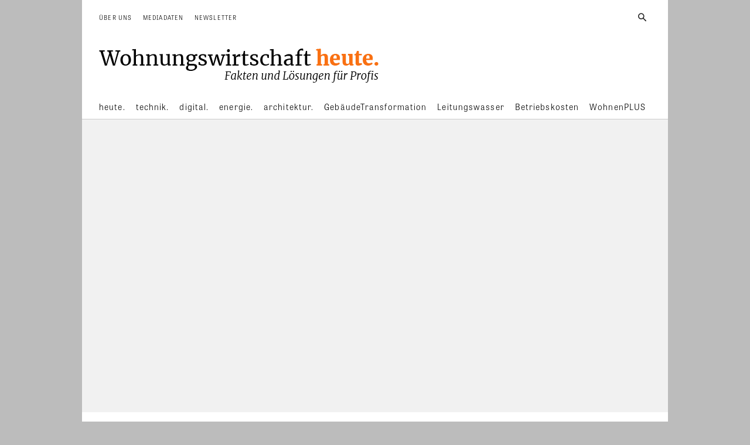

--- FILE ---
content_type: text/html; charset=UTF-8
request_url: https://wohnungswirtschaft-heute.de/wachstumschancengesetz-wenige-chancen-fuer-immobilienunternehmen/
body_size: 108652
content:
<!doctype html >
<!--[if IE 8]>    <html class="ie8" lang="en"> <![endif]-->
<!--[if IE 9]>    <html class="ie9" lang="en"> <![endif]-->
<!--[if gt IE 8]><!--> <html lang="de"> <!--<![endif]-->
<head>
<title>Wohnungswirtschaft: Wachstumschancengesetz - Chancen für Immobilienunterneh­men</title>
<meta charset="UTF-8" />
<meta name="viewport" content="width=device-width, initial-scale=1.0">
<link rel="pingback" href="https://wohnungswirtschaft-heute.de/xmlrpc.php" />
<meta name='robots' content='index, follow, max-image-preview:large, max-snippet:-1, max-video-preview:-1' />
<script id="cookieyes" type="text/javascript" src="https://cdn-cookieyes.com/client_data/35f881d43d8196cd7b4bdafc/script.js"></script><meta property="og:title" content="Wachstumschancengesetz – Wenige Chancen für Immobilienunterneh­men?!"/>
<meta property="og:description" content="von Prof. Dr. Oliver Middendorf und Mike Rickermann
Das Wachstumschancengesetz soll Unternehmen dabei helfen, die ökonomischen Folgen der Corona-Pandemie un"/>
<meta property="og:image" content="https://wohnungswirtschaft-heute.de/wp-content/uploads/2023/10/Dr.-Oliver-Middendorf-1024x683.jpg"/>
<meta property="og:image:width" content="1024" />
<meta property="og:image:height" content="683" />
<meta property="og:image:type" content="image/jpeg" />
<meta property="og:type" content="article"/>
<meta property="og:article:published_time" content="2023-11-07 22:31:32"/>
<meta property="og:article:modified_time" content="2023-11-07 22:43:06"/>
<meta property="og:article:tag" content="heute. Ausgabe 182"/>
<meta property="og:article:tag" content="Immobilienwirtschaft"/>
<meta property="og:article:tag" content="Politik"/>
<meta property="og:article:tag" content="Wirtschaft"/>
<meta name="twitter:card" content="summary">
<meta name="twitter:title" content="Wachstumschancengesetz – Wenige Chancen für Immobilienunterneh­men?!"/>
<meta name="twitter:description" content="von Prof. Dr. Oliver Middendorf und Mike Rickermann
Das Wachstumschancengesetz soll Unternehmen dabei helfen, die ökonomischen Folgen der Corona-Pandemie un"/>
<meta name="twitter:image" content="https://wohnungswirtschaft-heute.de/wp-content/uploads/2023/10/Dr.-Oliver-Middendorf-1024x683.jpg"/>
<meta name="author" content="Gerd Warda"/>
<!-- This site is optimized with the Yoast SEO plugin v26.8 - https://yoast.com/product/yoast-seo-wordpress/ -->
<meta name="description" content="Das Wachstumschancengesetz soll Unternehmen dabei helfen, die ökonomischen Folgen der Corona-Pandemie und des Ukrainekriegs sowie umfang" />
<link rel="canonical" href="https://wohnungswirtschaft-heute.de/wachstumschancengesetz-wenige-chancen-fuer-immobilienunternehmen/" />
<meta property="og:url" content="https://wohnungswirtschaft-heute.de/wachstumschancengesetz-wenige-chancen-fuer-immobilienunternehmen/" />
<meta property="og:site_name" content="Wohnungswirtschaft" />
<meta property="article:publisher" content="https://www.facebook.com/wohnungswirtschaftheute/?ref=br_rs" />
<meta property="article:published_time" content="2023-11-07T21:31:32+00:00" />
<meta property="article:modified_time" content="2023-11-07T21:43:06+00:00" />
<meta property="og:image" content="https://wohnungswirtschaft-heute.de/wp-content/uploads/2023/10/Dr.-Oliver-Middendorf-1024x683.jpg" />
<meta name="author" content="Gerd Warda" />
<meta name="twitter:label1" content="Verfasst von" />
<meta name="twitter:data1" content="Gerd Warda" />
<meta name="twitter:label2" content="Geschätzte Lesezeit" />
<meta name="twitter:data2" content="7 Minuten" />
<script type="application/ld+json" class="yoast-schema-graph">{"@context":"https://schema.org","@graph":[{"@type":"Article","@id":"https://wohnungswirtschaft-heute.de/wachstumschancengesetz-wenige-chancen-fuer-immobilienunternehmen/#article","isPartOf":{"@id":"https://wohnungswirtschaft-heute.de/wachstumschancengesetz-wenige-chancen-fuer-immobilienunternehmen/"},"author":{"name":"Gerd Warda","@id":"https://wohnungswirtschaft-heute.de/#/schema/person/885146889233d1807df8fa96cf7357bc"},"headline":"Wachstumschancengesetz – Wenige Chancen für Immobilienunterneh­men?!","datePublished":"2023-11-07T21:31:32+00:00","dateModified":"2023-11-07T21:43:06+00:00","mainEntityOfPage":{"@id":"https://wohnungswirtschaft-heute.de/wachstumschancengesetz-wenige-chancen-fuer-immobilienunternehmen/"},"wordCount":1285,"publisher":{"@id":"https://wohnungswirtschaft-heute.de/#organization"},"image":{"@id":"https://wohnungswirtschaft-heute.de/wachstumschancengesetz-wenige-chancen-fuer-immobilienunternehmen/#primaryimage"},"thumbnailUrl":"https://wohnungswirtschaft-heute.de/wp-content/uploads/2023/10/Dr.-Oliver-Middendorf-1024x683.jpg","keywords":["heute. Ausgabe 182","Immobilienwirtschaft","Politik","Wirtschaft"],"articleSection":["heute."],"inLanguage":"de"},{"@type":"WebPage","@id":"https://wohnungswirtschaft-heute.de/wachstumschancengesetz-wenige-chancen-fuer-immobilienunternehmen/","url":"https://wohnungswirtschaft-heute.de/wachstumschancengesetz-wenige-chancen-fuer-immobilienunternehmen/","name":"Wohnungswirtschaft: Wachstumschancengesetz - Chancen für Immobilienunterneh­men","isPartOf":{"@id":"https://wohnungswirtschaft-heute.de/#website"},"primaryImageOfPage":{"@id":"https://wohnungswirtschaft-heute.de/wachstumschancengesetz-wenige-chancen-fuer-immobilienunternehmen/#primaryimage"},"image":{"@id":"https://wohnungswirtschaft-heute.de/wachstumschancengesetz-wenige-chancen-fuer-immobilienunternehmen/#primaryimage"},"thumbnailUrl":"https://wohnungswirtschaft-heute.de/wp-content/uploads/2023/10/Dr.-Oliver-Middendorf-1024x683.jpg","datePublished":"2023-11-07T21:31:32+00:00","dateModified":"2023-11-07T21:43:06+00:00","description":"Das Wachstumschancengesetz soll Unternehmen dabei helfen, die ökonomischen Folgen der Corona-Pandemie und des Ukrainekriegs sowie umfang","breadcrumb":{"@id":"https://wohnungswirtschaft-heute.de/wachstumschancengesetz-wenige-chancen-fuer-immobilienunternehmen/#breadcrumb"},"inLanguage":"de","potentialAction":[{"@type":"ReadAction","target":["https://wohnungswirtschaft-heute.de/wachstumschancengesetz-wenige-chancen-fuer-immobilienunternehmen/"]}]},{"@type":"ImageObject","inLanguage":"de","@id":"https://wohnungswirtschaft-heute.de/wachstumschancengesetz-wenige-chancen-fuer-immobilienunternehmen/#primaryimage","url":"https://wohnungswirtschaft-heute.de/wp-content/uploads/2023/10/Dr.-Oliver-Middendorf.jpg","contentUrl":"https://wohnungswirtschaft-heute.de/wp-content/uploads/2023/10/Dr.-Oliver-Middendorf.jpg","width":2362,"height":1575},{"@type":"BreadcrumbList","@id":"https://wohnungswirtschaft-heute.de/wachstumschancengesetz-wenige-chancen-fuer-immobilienunternehmen/#breadcrumb","itemListElement":[{"@type":"ListItem","position":1,"name":"Startseite","item":"https://wohnungswirtschaft-heute.de/"},{"@type":"ListItem","position":2,"name":"Wachstumschancengesetz – Wenige Chancen für Immobilienunterneh­men?!"}]},{"@type":"WebSite","@id":"https://wohnungswirtschaft-heute.de/#website","url":"https://wohnungswirtschaft-heute.de/","name":"Wohnungswirtschaft","description":"Fakten und Lösungen für Profis, Wohnungswirtschaft, Fachmagazin","publisher":{"@id":"https://wohnungswirtschaft-heute.de/#organization"},"potentialAction":[{"@type":"SearchAction","target":{"@type":"EntryPoint","urlTemplate":"https://wohnungswirtschaft-heute.de/?s={search_term_string}"},"query-input":{"@type":"PropertyValueSpecification","valueRequired":true,"valueName":"search_term_string"}}],"inLanguage":"de"},{"@type":"Organization","@id":"https://wohnungswirtschaft-heute.de/#organization","name":"Wohnungswirtschaft Heute Verlagsgesellschaft mbH","url":"https://wohnungswirtschaft-heute.de/","logo":{"@type":"ImageObject","inLanguage":"de","@id":"https://wohnungswirtschaft-heute.de/#/schema/logo/image/","url":"https://wohnungswirtschaft-heute.de/wp-content/uploads/2017/08/Wohnungswirtschaft-heute-logo-1.svg","contentUrl":"https://wohnungswirtschaft-heute.de/wp-content/uploads/2017/08/Wohnungswirtschaft-heute-logo-1.svg","width":1,"height":1,"caption":"Wohnungswirtschaft Heute Verlagsgesellschaft mbH"},"image":{"@id":"https://wohnungswirtschaft-heute.de/#/schema/logo/image/"},"sameAs":["https://www.facebook.com/wohnungswirtschaftheute/?ref=br_rs"]},{"@type":"Person","@id":"https://wohnungswirtschaft-heute.de/#/schema/person/885146889233d1807df8fa96cf7357bc","name":"Gerd Warda","image":{"@type":"ImageObject","inLanguage":"de","@id":"https://wohnungswirtschaft-heute.de/#/schema/person/image/","url":"https://secure.gravatar.com/avatar/8a43ef62c0509c330d86aeac2217bf1d8421cd66723d1e1fa670647a79aca188?s=96&d=mm&r=g","contentUrl":"https://secure.gravatar.com/avatar/8a43ef62c0509c330d86aeac2217bf1d8421cd66723d1e1fa670647a79aca188?s=96&d=mm&r=g","caption":"Gerd Warda"}}]}</script>
<!-- / Yoast SEO plugin. -->
<link rel="alternate" type="application/rss+xml" title="Wohnungswirtschaft &raquo; Feed" href="https://wohnungswirtschaft-heute.de/feed/" />
<link rel="alternate" type="application/rss+xml" title="Wohnungswirtschaft &raquo; Kommentar-Feed" href="https://wohnungswirtschaft-heute.de/comments/feed/" />
<link rel="alternate" title="oEmbed (JSON)" type="application/json+oembed" href="https://wohnungswirtschaft-heute.de/wp-json/oembed/1.0/embed?url=https%3A%2F%2Fwohnungswirtschaft-heute.de%2Fwachstumschancengesetz-wenige-chancen-fuer-immobilienunternehmen%2F" />
<link rel="alternate" title="oEmbed (XML)" type="text/xml+oembed" href="https://wohnungswirtschaft-heute.de/wp-json/oembed/1.0/embed?url=https%3A%2F%2Fwohnungswirtschaft-heute.de%2Fwachstumschancengesetz-wenige-chancen-fuer-immobilienunternehmen%2F&#038;format=xml" />
<!-- This site uses the Google Analytics by ExactMetrics plugin v8.11.1 - Using Analytics tracking - https://www.exactmetrics.com/ -->
<script src="//www.googletagmanager.com/gtag/js?id=G-FBMXLVPLJS"  data-cfasync="false" data-wpfc-render="false" type="text/javascript" async></script>
<script data-cfasync="false" data-wpfc-render="false" type="text/javascript">
var em_version = '8.11.1';
var em_track_user = true;
var em_no_track_reason = '';
var ExactMetricsDefaultLocations = {"page_location":"https:\/\/wohnungswirtschaft-heute.de\/wachstumschancengesetz-wenige-chancen-fuer-immobilienunternehmen\/"};
if ( typeof ExactMetricsPrivacyGuardFilter === 'function' ) {
var ExactMetricsLocations = (typeof ExactMetricsExcludeQuery === 'object') ? ExactMetricsPrivacyGuardFilter( ExactMetricsExcludeQuery ) : ExactMetricsPrivacyGuardFilter( ExactMetricsDefaultLocations );
} else {
var ExactMetricsLocations = (typeof ExactMetricsExcludeQuery === 'object') ? ExactMetricsExcludeQuery : ExactMetricsDefaultLocations;
}
var disableStrs = [
'ga-disable-G-FBMXLVPLJS',
];
/* Function to detect opted out users */
function __gtagTrackerIsOptedOut() {
for (var index = 0; index < disableStrs.length; index++) {
if (document.cookie.indexOf(disableStrs[index] + '=true') > -1) {
return true;
}
}
return false;
}
/* Disable tracking if the opt-out cookie exists. */
if (__gtagTrackerIsOptedOut()) {
for (var index = 0; index < disableStrs.length; index++) {
window[disableStrs[index]] = true;
}
}
/* Opt-out function */
function __gtagTrackerOptout() {
for (var index = 0; index < disableStrs.length; index++) {
document.cookie = disableStrs[index] + '=true; expires=Thu, 31 Dec 2099 23:59:59 UTC; path=/';
window[disableStrs[index]] = true;
}
}
if ('undefined' === typeof gaOptout) {
function gaOptout() {
__gtagTrackerOptout();
}
}
window.dataLayer = window.dataLayer || [];
window.ExactMetricsDualTracker = {
helpers: {},
trackers: {},
};
if (em_track_user) {
function __gtagDataLayer() {
dataLayer.push(arguments);
}
function __gtagTracker(type, name, parameters) {
if (!parameters) {
parameters = {};
}
if (parameters.send_to) {
__gtagDataLayer.apply(null, arguments);
return;
}
if (type === 'event') {
parameters.send_to = exactmetrics_frontend.v4_id;
var hookName = name;
if (typeof parameters['event_category'] !== 'undefined') {
hookName = parameters['event_category'] + ':' + name;
}
if (typeof ExactMetricsDualTracker.trackers[hookName] !== 'undefined') {
ExactMetricsDualTracker.trackers[hookName](parameters);
} else {
__gtagDataLayer('event', name, parameters);
}
} else {
__gtagDataLayer.apply(null, arguments);
}
}
__gtagTracker('js', new Date());
__gtagTracker('set', {
'developer_id.dNDMyYj': true,
});
if ( ExactMetricsLocations.page_location ) {
__gtagTracker('set', ExactMetricsLocations);
}
__gtagTracker('config', 'G-FBMXLVPLJS', {"forceSSL":"true","link_attribution":"true"} );
window.gtag = __gtagTracker;										(function () {
/* https://developers.google.com/analytics/devguides/collection/analyticsjs/ */
/* ga and __gaTracker compatibility shim. */
var noopfn = function () {
return null;
};
var newtracker = function () {
return new Tracker();
};
var Tracker = function () {
return null;
};
var p = Tracker.prototype;
p.get = noopfn;
p.set = noopfn;
p.send = function () {
var args = Array.prototype.slice.call(arguments);
args.unshift('send');
__gaTracker.apply(null, args);
};
var __gaTracker = function () {
var len = arguments.length;
if (len === 0) {
return;
}
var f = arguments[len - 1];
if (typeof f !== 'object' || f === null || typeof f.hitCallback !== 'function') {
if ('send' === arguments[0]) {
var hitConverted, hitObject = false, action;
if ('event' === arguments[1]) {
if ('undefined' !== typeof arguments[3]) {
hitObject = {
'eventAction': arguments[3],
'eventCategory': arguments[2],
'eventLabel': arguments[4],
'value': arguments[5] ? arguments[5] : 1,
}
}
}
if ('pageview' === arguments[1]) {
if ('undefined' !== typeof arguments[2]) {
hitObject = {
'eventAction': 'page_view',
'page_path': arguments[2],
}
}
}
if (typeof arguments[2] === 'object') {
hitObject = arguments[2];
}
if (typeof arguments[5] === 'object') {
Object.assign(hitObject, arguments[5]);
}
if ('undefined' !== typeof arguments[1].hitType) {
hitObject = arguments[1];
if ('pageview' === hitObject.hitType) {
hitObject.eventAction = 'page_view';
}
}
if (hitObject) {
action = 'timing' === arguments[1].hitType ? 'timing_complete' : hitObject.eventAction;
hitConverted = mapArgs(hitObject);
__gtagTracker('event', action, hitConverted);
}
}
return;
}
function mapArgs(args) {
var arg, hit = {};
var gaMap = {
'eventCategory': 'event_category',
'eventAction': 'event_action',
'eventLabel': 'event_label',
'eventValue': 'event_value',
'nonInteraction': 'non_interaction',
'timingCategory': 'event_category',
'timingVar': 'name',
'timingValue': 'value',
'timingLabel': 'event_label',
'page': 'page_path',
'location': 'page_location',
'title': 'page_title',
'referrer' : 'page_referrer',
};
for (arg in args) {
if (!(!args.hasOwnProperty(arg) || !gaMap.hasOwnProperty(arg))) {
hit[gaMap[arg]] = args[arg];
} else {
hit[arg] = args[arg];
}
}
return hit;
}
try {
f.hitCallback();
} catch (ex) {
}
};
__gaTracker.create = newtracker;
__gaTracker.getByName = newtracker;
__gaTracker.getAll = function () {
return [];
};
__gaTracker.remove = noopfn;
__gaTracker.loaded = true;
window['__gaTracker'] = __gaTracker;
})();
} else {
console.log("");
(function () {
function __gtagTracker() {
return null;
}
window['__gtagTracker'] = __gtagTracker;
window['gtag'] = __gtagTracker;
})();
}
</script>
<!-- / Google Analytics by ExactMetrics -->
<style id='wp-img-auto-sizes-contain-inline-css' type='text/css'>
img:is([sizes=auto i],[sizes^="auto," i]){contain-intrinsic-size:3000px 1500px}
/*# sourceURL=wp-img-auto-sizes-contain-inline-css */
</style>
<style id='wp-emoji-styles-inline-css' type='text/css'>
img.wp-smiley, img.emoji {
display: inline !important;
border: none !important;
box-shadow: none !important;
height: 1em !important;
width: 1em !important;
margin: 0 0.07em !important;
vertical-align: -0.1em !important;
background: none !important;
padding: 0 !important;
}
/*# sourceURL=wp-emoji-styles-inline-css */
</style>
<style id='wp-block-library-inline-css' type='text/css'>
:root{--wp-block-synced-color:#7a00df;--wp-block-synced-color--rgb:122,0,223;--wp-bound-block-color:var(--wp-block-synced-color);--wp-editor-canvas-background:#ddd;--wp-admin-theme-color:#007cba;--wp-admin-theme-color--rgb:0,124,186;--wp-admin-theme-color-darker-10:#006ba1;--wp-admin-theme-color-darker-10--rgb:0,107,160.5;--wp-admin-theme-color-darker-20:#005a87;--wp-admin-theme-color-darker-20--rgb:0,90,135;--wp-admin-border-width-focus:2px}@media (min-resolution:192dpi){:root{--wp-admin-border-width-focus:1.5px}}.wp-element-button{cursor:pointer}:root .has-very-light-gray-background-color{background-color:#eee}:root .has-very-dark-gray-background-color{background-color:#313131}:root .has-very-light-gray-color{color:#eee}:root .has-very-dark-gray-color{color:#313131}:root .has-vivid-green-cyan-to-vivid-cyan-blue-gradient-background{background:linear-gradient(135deg,#00d084,#0693e3)}:root .has-purple-crush-gradient-background{background:linear-gradient(135deg,#34e2e4,#4721fb 50%,#ab1dfe)}:root .has-hazy-dawn-gradient-background{background:linear-gradient(135deg,#faaca8,#dad0ec)}:root .has-subdued-olive-gradient-background{background:linear-gradient(135deg,#fafae1,#67a671)}:root .has-atomic-cream-gradient-background{background:linear-gradient(135deg,#fdd79a,#004a59)}:root .has-nightshade-gradient-background{background:linear-gradient(135deg,#330968,#31cdcf)}:root .has-midnight-gradient-background{background:linear-gradient(135deg,#020381,#2874fc)}:root{--wp--preset--font-size--normal:16px;--wp--preset--font-size--huge:42px}.has-regular-font-size{font-size:1em}.has-larger-font-size{font-size:2.625em}.has-normal-font-size{font-size:var(--wp--preset--font-size--normal)}.has-huge-font-size{font-size:var(--wp--preset--font-size--huge)}.has-text-align-center{text-align:center}.has-text-align-left{text-align:left}.has-text-align-right{text-align:right}.has-fit-text{white-space:nowrap!important}#end-resizable-editor-section{display:none}.aligncenter{clear:both}.items-justified-left{justify-content:flex-start}.items-justified-center{justify-content:center}.items-justified-right{justify-content:flex-end}.items-justified-space-between{justify-content:space-between}.screen-reader-text{border:0;clip-path:inset(50%);height:1px;margin:-1px;overflow:hidden;padding:0;position:absolute;width:1px;word-wrap:normal!important}.screen-reader-text:focus{background-color:#ddd;clip-path:none;color:#444;display:block;font-size:1em;height:auto;left:5px;line-height:normal;padding:15px 23px 14px;text-decoration:none;top:5px;width:auto;z-index:100000}html :where(.has-border-color){border-style:solid}html :where([style*=border-top-color]){border-top-style:solid}html :where([style*=border-right-color]){border-right-style:solid}html :where([style*=border-bottom-color]){border-bottom-style:solid}html :where([style*=border-left-color]){border-left-style:solid}html :where([style*=border-width]){border-style:solid}html :where([style*=border-top-width]){border-top-style:solid}html :where([style*=border-right-width]){border-right-style:solid}html :where([style*=border-bottom-width]){border-bottom-style:solid}html :where([style*=border-left-width]){border-left-style:solid}html :where(img[class*=wp-image-]){height:auto;max-width:100%}:where(figure){margin:0 0 1em}html :where(.is-position-sticky){--wp-admin--admin-bar--position-offset:var(--wp-admin--admin-bar--height,0px)}@media screen and (max-width:600px){html :where(.is-position-sticky){--wp-admin--admin-bar--position-offset:0px}}
/*# sourceURL=wp-block-library-inline-css */
</style><style id='wp-block-heading-inline-css' type='text/css'>
h1:where(.wp-block-heading).has-background,h2:where(.wp-block-heading).has-background,h3:where(.wp-block-heading).has-background,h4:where(.wp-block-heading).has-background,h5:where(.wp-block-heading).has-background,h6:where(.wp-block-heading).has-background{padding:1.25em 2.375em}h1.has-text-align-left[style*=writing-mode]:where([style*=vertical-lr]),h1.has-text-align-right[style*=writing-mode]:where([style*=vertical-rl]),h2.has-text-align-left[style*=writing-mode]:where([style*=vertical-lr]),h2.has-text-align-right[style*=writing-mode]:where([style*=vertical-rl]),h3.has-text-align-left[style*=writing-mode]:where([style*=vertical-lr]),h3.has-text-align-right[style*=writing-mode]:where([style*=vertical-rl]),h4.has-text-align-left[style*=writing-mode]:where([style*=vertical-lr]),h4.has-text-align-right[style*=writing-mode]:where([style*=vertical-rl]),h5.has-text-align-left[style*=writing-mode]:where([style*=vertical-lr]),h5.has-text-align-right[style*=writing-mode]:where([style*=vertical-rl]),h6.has-text-align-left[style*=writing-mode]:where([style*=vertical-lr]),h6.has-text-align-right[style*=writing-mode]:where([style*=vertical-rl]){rotate:180deg}
/*# sourceURL=https://wohnungswirtschaft-heute.de/wp-includes/blocks/heading/style.min.css */
</style>
<style id='wp-block-image-inline-css' type='text/css'>
.wp-block-image>a,.wp-block-image>figure>a{display:inline-block}.wp-block-image img{box-sizing:border-box;height:auto;max-width:100%;vertical-align:bottom}@media not (prefers-reduced-motion){.wp-block-image img.hide{visibility:hidden}.wp-block-image img.show{animation:show-content-image .4s}}.wp-block-image[style*=border-radius] img,.wp-block-image[style*=border-radius]>a{border-radius:inherit}.wp-block-image.has-custom-border img{box-sizing:border-box}.wp-block-image.aligncenter{text-align:center}.wp-block-image.alignfull>a,.wp-block-image.alignwide>a{width:100%}.wp-block-image.alignfull img,.wp-block-image.alignwide img{height:auto;width:100%}.wp-block-image .aligncenter,.wp-block-image .alignleft,.wp-block-image .alignright,.wp-block-image.aligncenter,.wp-block-image.alignleft,.wp-block-image.alignright{display:table}.wp-block-image .aligncenter>figcaption,.wp-block-image .alignleft>figcaption,.wp-block-image .alignright>figcaption,.wp-block-image.aligncenter>figcaption,.wp-block-image.alignleft>figcaption,.wp-block-image.alignright>figcaption{caption-side:bottom;display:table-caption}.wp-block-image .alignleft{float:left;margin:.5em 1em .5em 0}.wp-block-image .alignright{float:right;margin:.5em 0 .5em 1em}.wp-block-image .aligncenter{margin-left:auto;margin-right:auto}.wp-block-image :where(figcaption){margin-bottom:1em;margin-top:.5em}.wp-block-image.is-style-circle-mask img{border-radius:9999px}@supports ((-webkit-mask-image:none) or (mask-image:none)) or (-webkit-mask-image:none){.wp-block-image.is-style-circle-mask img{border-radius:0;-webkit-mask-image:url('data:image/svg+xml;utf8,<svg viewBox="0 0 100 100" xmlns="http://www.w3.org/2000/svg"><circle cx="50" cy="50" r="50"/></svg>');mask-image:url('data:image/svg+xml;utf8,<svg viewBox="0 0 100 100" xmlns="http://www.w3.org/2000/svg"><circle cx="50" cy="50" r="50"/></svg>');mask-mode:alpha;-webkit-mask-position:center;mask-position:center;-webkit-mask-repeat:no-repeat;mask-repeat:no-repeat;-webkit-mask-size:contain;mask-size:contain}}:root :where(.wp-block-image.is-style-rounded img,.wp-block-image .is-style-rounded img){border-radius:9999px}.wp-block-image figure{margin:0}.wp-lightbox-container{display:flex;flex-direction:column;position:relative}.wp-lightbox-container img{cursor:zoom-in}.wp-lightbox-container img:hover+button{opacity:1}.wp-lightbox-container button{align-items:center;backdrop-filter:blur(16px) saturate(180%);background-color:#5a5a5a40;border:none;border-radius:4px;cursor:zoom-in;display:flex;height:20px;justify-content:center;opacity:0;padding:0;position:absolute;right:16px;text-align:center;top:16px;width:20px;z-index:100}@media not (prefers-reduced-motion){.wp-lightbox-container button{transition:opacity .2s ease}}.wp-lightbox-container button:focus-visible{outline:3px auto #5a5a5a40;outline:3px auto -webkit-focus-ring-color;outline-offset:3px}.wp-lightbox-container button:hover{cursor:pointer;opacity:1}.wp-lightbox-container button:focus{opacity:1}.wp-lightbox-container button:focus,.wp-lightbox-container button:hover,.wp-lightbox-container button:not(:hover):not(:active):not(.has-background){background-color:#5a5a5a40;border:none}.wp-lightbox-overlay{box-sizing:border-box;cursor:zoom-out;height:100vh;left:0;overflow:hidden;position:fixed;top:0;visibility:hidden;width:100%;z-index:100000}.wp-lightbox-overlay .close-button{align-items:center;cursor:pointer;display:flex;justify-content:center;min-height:40px;min-width:40px;padding:0;position:absolute;right:calc(env(safe-area-inset-right) + 16px);top:calc(env(safe-area-inset-top) + 16px);z-index:5000000}.wp-lightbox-overlay .close-button:focus,.wp-lightbox-overlay .close-button:hover,.wp-lightbox-overlay .close-button:not(:hover):not(:active):not(.has-background){background:none;border:none}.wp-lightbox-overlay .lightbox-image-container{height:var(--wp--lightbox-container-height);left:50%;overflow:hidden;position:absolute;top:50%;transform:translate(-50%,-50%);transform-origin:top left;width:var(--wp--lightbox-container-width);z-index:9999999999}.wp-lightbox-overlay .wp-block-image{align-items:center;box-sizing:border-box;display:flex;height:100%;justify-content:center;margin:0;position:relative;transform-origin:0 0;width:100%;z-index:3000000}.wp-lightbox-overlay .wp-block-image img{height:var(--wp--lightbox-image-height);min-height:var(--wp--lightbox-image-height);min-width:var(--wp--lightbox-image-width);width:var(--wp--lightbox-image-width)}.wp-lightbox-overlay .wp-block-image figcaption{display:none}.wp-lightbox-overlay button{background:none;border:none}.wp-lightbox-overlay .scrim{background-color:#fff;height:100%;opacity:.9;position:absolute;width:100%;z-index:2000000}.wp-lightbox-overlay.active{visibility:visible}@media not (prefers-reduced-motion){.wp-lightbox-overlay.active{animation:turn-on-visibility .25s both}.wp-lightbox-overlay.active img{animation:turn-on-visibility .35s both}.wp-lightbox-overlay.show-closing-animation:not(.active){animation:turn-off-visibility .35s both}.wp-lightbox-overlay.show-closing-animation:not(.active) img{animation:turn-off-visibility .25s both}.wp-lightbox-overlay.zoom.active{animation:none;opacity:1;visibility:visible}.wp-lightbox-overlay.zoom.active .lightbox-image-container{animation:lightbox-zoom-in .4s}.wp-lightbox-overlay.zoom.active .lightbox-image-container img{animation:none}.wp-lightbox-overlay.zoom.active .scrim{animation:turn-on-visibility .4s forwards}.wp-lightbox-overlay.zoom.show-closing-animation:not(.active){animation:none}.wp-lightbox-overlay.zoom.show-closing-animation:not(.active) .lightbox-image-container{animation:lightbox-zoom-out .4s}.wp-lightbox-overlay.zoom.show-closing-animation:not(.active) .lightbox-image-container img{animation:none}.wp-lightbox-overlay.zoom.show-closing-animation:not(.active) .scrim{animation:turn-off-visibility .4s forwards}}@keyframes show-content-image{0%{visibility:hidden}99%{visibility:hidden}to{visibility:visible}}@keyframes turn-on-visibility{0%{opacity:0}to{opacity:1}}@keyframes turn-off-visibility{0%{opacity:1;visibility:visible}99%{opacity:0;visibility:visible}to{opacity:0;visibility:hidden}}@keyframes lightbox-zoom-in{0%{transform:translate(calc((-100vw + var(--wp--lightbox-scrollbar-width))/2 + var(--wp--lightbox-initial-left-position)),calc(-50vh + var(--wp--lightbox-initial-top-position))) scale(var(--wp--lightbox-scale))}to{transform:translate(-50%,-50%) scale(1)}}@keyframes lightbox-zoom-out{0%{transform:translate(-50%,-50%) scale(1);visibility:visible}99%{visibility:visible}to{transform:translate(calc((-100vw + var(--wp--lightbox-scrollbar-width))/2 + var(--wp--lightbox-initial-left-position)),calc(-50vh + var(--wp--lightbox-initial-top-position))) scale(var(--wp--lightbox-scale));visibility:hidden}}
/*# sourceURL=https://wohnungswirtschaft-heute.de/wp-includes/blocks/image/style.min.css */
</style>
<style id='wp-block-list-inline-css' type='text/css'>
ol,ul{box-sizing:border-box}:root :where(.wp-block-list.has-background){padding:1.25em 2.375em}
/*# sourceURL=https://wohnungswirtschaft-heute.de/wp-includes/blocks/list/style.min.css */
</style>
<style id='wp-block-paragraph-inline-css' type='text/css'>
.is-small-text{font-size:.875em}.is-regular-text{font-size:1em}.is-large-text{font-size:2.25em}.is-larger-text{font-size:3em}.has-drop-cap:not(:focus):first-letter{float:left;font-size:8.4em;font-style:normal;font-weight:100;line-height:.68;margin:.05em .1em 0 0;text-transform:uppercase}body.rtl .has-drop-cap:not(:focus):first-letter{float:none;margin-left:.1em}p.has-drop-cap.has-background{overflow:hidden}:root :where(p.has-background){padding:1.25em 2.375em}:where(p.has-text-color:not(.has-link-color)) a{color:inherit}p.has-text-align-left[style*="writing-mode:vertical-lr"],p.has-text-align-right[style*="writing-mode:vertical-rl"]{rotate:180deg}
/*# sourceURL=https://wohnungswirtschaft-heute.de/wp-includes/blocks/paragraph/style.min.css */
</style>
<style id='wp-block-quote-inline-css' type='text/css'>
.wp-block-quote{box-sizing:border-box;overflow-wrap:break-word}.wp-block-quote.is-large:where(:not(.is-style-plain)),.wp-block-quote.is-style-large:where(:not(.is-style-plain)){margin-bottom:1em;padding:0 1em}.wp-block-quote.is-large:where(:not(.is-style-plain)) p,.wp-block-quote.is-style-large:where(:not(.is-style-plain)) p{font-size:1.5em;font-style:italic;line-height:1.6}.wp-block-quote.is-large:where(:not(.is-style-plain)) cite,.wp-block-quote.is-large:where(:not(.is-style-plain)) footer,.wp-block-quote.is-style-large:where(:not(.is-style-plain)) cite,.wp-block-quote.is-style-large:where(:not(.is-style-plain)) footer{font-size:1.125em;text-align:right}.wp-block-quote>cite{display:block}
/*# sourceURL=https://wohnungswirtschaft-heute.de/wp-includes/blocks/quote/style.min.css */
</style>
<style id='global-styles-inline-css' type='text/css'>
:root{--wp--preset--aspect-ratio--square: 1;--wp--preset--aspect-ratio--4-3: 4/3;--wp--preset--aspect-ratio--3-4: 3/4;--wp--preset--aspect-ratio--3-2: 3/2;--wp--preset--aspect-ratio--2-3: 2/3;--wp--preset--aspect-ratio--16-9: 16/9;--wp--preset--aspect-ratio--9-16: 9/16;--wp--preset--color--black: #000000;--wp--preset--color--cyan-bluish-gray: #abb8c3;--wp--preset--color--white: #ffffff;--wp--preset--color--pale-pink: #f78da7;--wp--preset--color--vivid-red: #cf2e2e;--wp--preset--color--luminous-vivid-orange: #ff6900;--wp--preset--color--luminous-vivid-amber: #fcb900;--wp--preset--color--light-green-cyan: #7bdcb5;--wp--preset--color--vivid-green-cyan: #00d084;--wp--preset--color--pale-cyan-blue: #8ed1fc;--wp--preset--color--vivid-cyan-blue: #0693e3;--wp--preset--color--vivid-purple: #9b51e0;--wp--preset--gradient--vivid-cyan-blue-to-vivid-purple: linear-gradient(135deg,rgb(6,147,227) 0%,rgb(155,81,224) 100%);--wp--preset--gradient--light-green-cyan-to-vivid-green-cyan: linear-gradient(135deg,rgb(122,220,180) 0%,rgb(0,208,130) 100%);--wp--preset--gradient--luminous-vivid-amber-to-luminous-vivid-orange: linear-gradient(135deg,rgb(252,185,0) 0%,rgb(255,105,0) 100%);--wp--preset--gradient--luminous-vivid-orange-to-vivid-red: linear-gradient(135deg,rgb(255,105,0) 0%,rgb(207,46,46) 100%);--wp--preset--gradient--very-light-gray-to-cyan-bluish-gray: linear-gradient(135deg,rgb(238,238,238) 0%,rgb(169,184,195) 100%);--wp--preset--gradient--cool-to-warm-spectrum: linear-gradient(135deg,rgb(74,234,220) 0%,rgb(151,120,209) 20%,rgb(207,42,186) 40%,rgb(238,44,130) 60%,rgb(251,105,98) 80%,rgb(254,248,76) 100%);--wp--preset--gradient--blush-light-purple: linear-gradient(135deg,rgb(255,206,236) 0%,rgb(152,150,240) 100%);--wp--preset--gradient--blush-bordeaux: linear-gradient(135deg,rgb(254,205,165) 0%,rgb(254,45,45) 50%,rgb(107,0,62) 100%);--wp--preset--gradient--luminous-dusk: linear-gradient(135deg,rgb(255,203,112) 0%,rgb(199,81,192) 50%,rgb(65,88,208) 100%);--wp--preset--gradient--pale-ocean: linear-gradient(135deg,rgb(255,245,203) 0%,rgb(182,227,212) 50%,rgb(51,167,181) 100%);--wp--preset--gradient--electric-grass: linear-gradient(135deg,rgb(202,248,128) 0%,rgb(113,206,126) 100%);--wp--preset--gradient--midnight: linear-gradient(135deg,rgb(2,3,129) 0%,rgb(40,116,252) 100%);--wp--preset--font-size--small: 11px;--wp--preset--font-size--medium: 20px;--wp--preset--font-size--large: 32px;--wp--preset--font-size--x-large: 42px;--wp--preset--font-size--regular: 15px;--wp--preset--font-size--larger: 50px;--wp--preset--spacing--20: 0.44rem;--wp--preset--spacing--30: 0.67rem;--wp--preset--spacing--40: 1rem;--wp--preset--spacing--50: 1.5rem;--wp--preset--spacing--60: 2.25rem;--wp--preset--spacing--70: 3.38rem;--wp--preset--spacing--80: 5.06rem;--wp--preset--shadow--natural: 6px 6px 9px rgba(0, 0, 0, 0.2);--wp--preset--shadow--deep: 12px 12px 50px rgba(0, 0, 0, 0.4);--wp--preset--shadow--sharp: 6px 6px 0px rgba(0, 0, 0, 0.2);--wp--preset--shadow--outlined: 6px 6px 0px -3px rgb(255, 255, 255), 6px 6px rgb(0, 0, 0);--wp--preset--shadow--crisp: 6px 6px 0px rgb(0, 0, 0);}:where(.is-layout-flex){gap: 0.5em;}:where(.is-layout-grid){gap: 0.5em;}body .is-layout-flex{display: flex;}.is-layout-flex{flex-wrap: wrap;align-items: center;}.is-layout-flex > :is(*, div){margin: 0;}body .is-layout-grid{display: grid;}.is-layout-grid > :is(*, div){margin: 0;}:where(.wp-block-columns.is-layout-flex){gap: 2em;}:where(.wp-block-columns.is-layout-grid){gap: 2em;}:where(.wp-block-post-template.is-layout-flex){gap: 1.25em;}:where(.wp-block-post-template.is-layout-grid){gap: 1.25em;}.has-black-color{color: var(--wp--preset--color--black) !important;}.has-cyan-bluish-gray-color{color: var(--wp--preset--color--cyan-bluish-gray) !important;}.has-white-color{color: var(--wp--preset--color--white) !important;}.has-pale-pink-color{color: var(--wp--preset--color--pale-pink) !important;}.has-vivid-red-color{color: var(--wp--preset--color--vivid-red) !important;}.has-luminous-vivid-orange-color{color: var(--wp--preset--color--luminous-vivid-orange) !important;}.has-luminous-vivid-amber-color{color: var(--wp--preset--color--luminous-vivid-amber) !important;}.has-light-green-cyan-color{color: var(--wp--preset--color--light-green-cyan) !important;}.has-vivid-green-cyan-color{color: var(--wp--preset--color--vivid-green-cyan) !important;}.has-pale-cyan-blue-color{color: var(--wp--preset--color--pale-cyan-blue) !important;}.has-vivid-cyan-blue-color{color: var(--wp--preset--color--vivid-cyan-blue) !important;}.has-vivid-purple-color{color: var(--wp--preset--color--vivid-purple) !important;}.has-black-background-color{background-color: var(--wp--preset--color--black) !important;}.has-cyan-bluish-gray-background-color{background-color: var(--wp--preset--color--cyan-bluish-gray) !important;}.has-white-background-color{background-color: var(--wp--preset--color--white) !important;}.has-pale-pink-background-color{background-color: var(--wp--preset--color--pale-pink) !important;}.has-vivid-red-background-color{background-color: var(--wp--preset--color--vivid-red) !important;}.has-luminous-vivid-orange-background-color{background-color: var(--wp--preset--color--luminous-vivid-orange) !important;}.has-luminous-vivid-amber-background-color{background-color: var(--wp--preset--color--luminous-vivid-amber) !important;}.has-light-green-cyan-background-color{background-color: var(--wp--preset--color--light-green-cyan) !important;}.has-vivid-green-cyan-background-color{background-color: var(--wp--preset--color--vivid-green-cyan) !important;}.has-pale-cyan-blue-background-color{background-color: var(--wp--preset--color--pale-cyan-blue) !important;}.has-vivid-cyan-blue-background-color{background-color: var(--wp--preset--color--vivid-cyan-blue) !important;}.has-vivid-purple-background-color{background-color: var(--wp--preset--color--vivid-purple) !important;}.has-black-border-color{border-color: var(--wp--preset--color--black) !important;}.has-cyan-bluish-gray-border-color{border-color: var(--wp--preset--color--cyan-bluish-gray) !important;}.has-white-border-color{border-color: var(--wp--preset--color--white) !important;}.has-pale-pink-border-color{border-color: var(--wp--preset--color--pale-pink) !important;}.has-vivid-red-border-color{border-color: var(--wp--preset--color--vivid-red) !important;}.has-luminous-vivid-orange-border-color{border-color: var(--wp--preset--color--luminous-vivid-orange) !important;}.has-luminous-vivid-amber-border-color{border-color: var(--wp--preset--color--luminous-vivid-amber) !important;}.has-light-green-cyan-border-color{border-color: var(--wp--preset--color--light-green-cyan) !important;}.has-vivid-green-cyan-border-color{border-color: var(--wp--preset--color--vivid-green-cyan) !important;}.has-pale-cyan-blue-border-color{border-color: var(--wp--preset--color--pale-cyan-blue) !important;}.has-vivid-cyan-blue-border-color{border-color: var(--wp--preset--color--vivid-cyan-blue) !important;}.has-vivid-purple-border-color{border-color: var(--wp--preset--color--vivid-purple) !important;}.has-vivid-cyan-blue-to-vivid-purple-gradient-background{background: var(--wp--preset--gradient--vivid-cyan-blue-to-vivid-purple) !important;}.has-light-green-cyan-to-vivid-green-cyan-gradient-background{background: var(--wp--preset--gradient--light-green-cyan-to-vivid-green-cyan) !important;}.has-luminous-vivid-amber-to-luminous-vivid-orange-gradient-background{background: var(--wp--preset--gradient--luminous-vivid-amber-to-luminous-vivid-orange) !important;}.has-luminous-vivid-orange-to-vivid-red-gradient-background{background: var(--wp--preset--gradient--luminous-vivid-orange-to-vivid-red) !important;}.has-very-light-gray-to-cyan-bluish-gray-gradient-background{background: var(--wp--preset--gradient--very-light-gray-to-cyan-bluish-gray) !important;}.has-cool-to-warm-spectrum-gradient-background{background: var(--wp--preset--gradient--cool-to-warm-spectrum) !important;}.has-blush-light-purple-gradient-background{background: var(--wp--preset--gradient--blush-light-purple) !important;}.has-blush-bordeaux-gradient-background{background: var(--wp--preset--gradient--blush-bordeaux) !important;}.has-luminous-dusk-gradient-background{background: var(--wp--preset--gradient--luminous-dusk) !important;}.has-pale-ocean-gradient-background{background: var(--wp--preset--gradient--pale-ocean) !important;}.has-electric-grass-gradient-background{background: var(--wp--preset--gradient--electric-grass) !important;}.has-midnight-gradient-background{background: var(--wp--preset--gradient--midnight) !important;}.has-small-font-size{font-size: var(--wp--preset--font-size--small) !important;}.has-medium-font-size{font-size: var(--wp--preset--font-size--medium) !important;}.has-large-font-size{font-size: var(--wp--preset--font-size--large) !important;}.has-x-large-font-size{font-size: var(--wp--preset--font-size--x-large) !important;}
/*# sourceURL=global-styles-inline-css */
</style>
<style id='classic-theme-styles-inline-css' type='text/css'>
/*! This file is auto-generated */
.wp-block-button__link{color:#fff;background-color:#32373c;border-radius:9999px;box-shadow:none;text-decoration:none;padding:calc(.667em + 2px) calc(1.333em + 2px);font-size:1.125em}.wp-block-file__button{background:#32373c;color:#fff;text-decoration:none}
/*# sourceURL=/wp-includes/css/classic-themes.min.css */
</style>
<!-- <link rel='stylesheet' id='mailerlite_forms.css-css' href='https://wohnungswirtschaft-heute.de/wp-content/plugins/official-mailerlite-sign-up-forms/assets/css/mailerlite_forms.css?ver=1.7.18' type='text/css' media='all' /> -->
<!-- <link rel='stylesheet' id='pmpro_frontend_base-css' href='https://wohnungswirtschaft-heute.de/wp-content/plugins/paid-memberships-pro/css/frontend/base.css?ver=3.6.3' type='text/css' media='all' /> -->
<!-- <link rel='stylesheet' id='pmpro_frontend_variation_1-css' href='https://wohnungswirtschaft-heute.de/wp-content/plugins/paid-memberships-pro/css/frontend/variation_1.css?ver=3.6.3' type='text/css' media='all' /> -->
<!-- <link rel='stylesheet' id='td-plugin-newsletter-css' href='https://wohnungswirtschaft-heute.de/wp-content/plugins/td-newsletter/style.css?ver=12.7.3' type='text/css' media='all' /> -->
<!-- <link rel='stylesheet' id='td-plugin-multi-purpose-css' href='https://wohnungswirtschaft-heute.de/wp-content/plugins/td-composer/td-multi-purpose/style.css?ver=7cd248d7ca13c255207c3f8b916c3f00' type='text/css' media='all' /> -->
<!-- <link rel='stylesheet' id='wp_mailjet_form_builder_widget-widget-front-styles-css' href='https://wohnungswirtschaft-heute.de/wp-content/plugins/mailjet-for-wordpress/src/widgetformbuilder/css/front-widget.css?ver=6.1.6' type='text/css' media='all' /> -->
<!-- <link rel='stylesheet' id='tablepress-default-css' href='https://wohnungswirtschaft-heute.de/wp-content/plugins/tablepress/css/build/default.css?ver=3.2.6' type='text/css' media='all' /> -->
<!-- <link rel='stylesheet' id='font_awesome-css' href='https://wohnungswirtschaft-heute.de/wp-content/plugins/td-composer/assets/fonts/font-awesome/font-awesome.css?ver=7cd248d7ca13c255207c3f8b916c3f00' type='text/css' media='all' /> -->
<!-- <link rel='stylesheet' id='td-theme-css' href='https://wohnungswirtschaft-heute.de/wp-content/themes/Newspaper/style.css?ver=12.7.3' type='text/css' media='all' /> -->
<link rel="stylesheet" type="text/css" href="//wohnungswirtschaft-heute.de/wp-content/cache/wpfc-minified/2q9jj1ly/5tr1c.css" media="all"/>
<style id='td-theme-inline-css' type='text/css'>@media (max-width:767px){.td-header-desktop-wrap{display:none}}@media (min-width:767px){.td-header-mobile-wrap{display:none}}</style>
<!-- <link rel='stylesheet' id='td-legacy-framework-front-style-css' href='https://wohnungswirtschaft-heute.de/wp-content/plugins/td-composer/legacy/Newspaper/assets/css/td_legacy_main.css?ver=7cd248d7ca13c255207c3f8b916c3f00' type='text/css' media='all' /> -->
<!-- <link rel='stylesheet' id='td-standard-pack-framework-front-style-css' href='https://wohnungswirtschaft-heute.de/wp-content/plugins/td-standard-pack/Newspaper/assets/css/td_standard_pack_main.css?ver=c12e6da63ed2f212e87e44e5e9b9a302' type='text/css' media='all' /> -->
<!-- <link rel='stylesheet' id='tdb_style_cloud_templates_front-css' href='https://wohnungswirtschaft-heute.de/wp-content/plugins/td-cloud-library/assets/css/tdb_main.css?ver=6127d3b6131f900b2e62bb855b13dc3b' type='text/css' media='all' /> -->
<link rel="stylesheet" type="text/css" href="//wohnungswirtschaft-heute.de/wp-content/cache/wpfc-minified/1021k51t/7nxdd.css" media="all"/>
<script src='//wohnungswirtschaft-heute.de/wp-content/cache/wpfc-minified/f4rbh27y/7nxdd.js' type="text/javascript"></script>
<!-- <script type="text/javascript" src="https://wohnungswirtschaft-heute.de/wp-content/plugins/google-analytics-dashboard-for-wp/assets/js/frontend-gtag.min.js?ver=8.11.1" id="exactmetrics-frontend-script-js" async="async" data-wp-strategy="async"></script> -->
<script data-cfasync="false" data-wpfc-render="false" type="text/javascript" id='exactmetrics-frontend-script-js-extra'>/* <![CDATA[ */
var exactmetrics_frontend = {"js_events_tracking":"true","download_extensions":"zip,mp3,mpeg,pdf,docx,pptx,xlsx,rar","inbound_paths":"[{\"path\":\"\\\/go\\\/\",\"label\":\"affiliate\"},{\"path\":\"\\\/recommend\\\/\",\"label\":\"affiliate\"},{\"path\":\"\\\/out\\\/\",\"label\":\"Affiliate\"}]","home_url":"https:\/\/wohnungswirtschaft-heute.de","hash_tracking":"false","v4_id":"G-FBMXLVPLJS"};/* ]]> */
</script>
<script src='//wohnungswirtschaft-heute.de/wp-content/cache/wpfc-minified/9a7cd9k3/7nxdd.js' type="text/javascript"></script>
<!-- <script type="text/javascript" src="https://wohnungswirtschaft-heute.de/wp-includes/js/jquery/jquery.min.js?ver=3.7.1" id="jquery-core-js"></script> -->
<!-- <script type="text/javascript" src="https://wohnungswirtschaft-heute.de/wp-includes/js/jquery/jquery-migrate.min.js?ver=3.4.1" id="jquery-migrate-js"></script> -->
<link rel="https://api.w.org/" href="https://wohnungswirtschaft-heute.de/wp-json/" /><link rel="alternate" title="JSON" type="application/json" href="https://wohnungswirtschaft-heute.de/wp-json/wp/v2/posts/47458" /><link rel="EditURI" type="application/rsd+xml" title="RSD" href="https://wohnungswirtschaft-heute.de/xmlrpc.php?rsd" />
<meta name="generator" content="WordPress 6.9" />
<link rel='shortlink' href='https://wohnungswirtschaft-heute.de/?p=47458' />
<!-- MailerLite Universal -->
<script>
(function(w,d,e,u,f,l,n){w[f]=w[f]||function(){(w[f].q=w[f].q||[])
.push(arguments);},l=d.createElement(e),l.async=1,l.src=u,
n=d.getElementsByTagName(e)[0],n.parentNode.insertBefore(l,n);})
(window,document,'script','https://assets.mailerlite.com/js/universal.js','ml');
ml('account', '266062');
ml('enablePopups', true);
</script>
<!-- End MailerLite Universal -->
<style id="pmpro_colors">:root {
--pmpro--color--base: #ffffff;
--pmpro--color--contrast: #222222;
--pmpro--color--accent: #f97012;
--pmpro--color--accent--variation: hsl( 24,95%,78% );
--pmpro--color--border--variation: hsl( 0,0%,91% );
}</style>		<script>
document.documentElement.className = document.documentElement.className.replace( 'no-js', 'js' );
</script>
<style>
.no-js img.lazyload { display: none; }
figure.wp-block-image img.lazyloading { min-width: 150px; }
.lazyload, .lazyloading { opacity: 0; }
.lazyloaded {
opacity: 1;
transition: opacity 400ms;
transition-delay: 0ms;
}
</style>
<script>
window.tdb_global_vars = {"wpRestUrl":"https:\/\/wohnungswirtschaft-heute.de\/wp-json\/","permalinkStructure":"\/%postname%\/"};
window.tdb_p_autoload_vars = {"isAjax":false,"isAdminBarShowing":false,"autoloadStatus":"off","origPostEditUrl":null};
</script>
<style id="tdb-global-colors">:root{--blck-custom-color-1:#052c54;--blck-custom-color-2:#f83aff;--blck-custom-color-3:#7c89a0;--blck-custom-color-4:#5325ea;--doc-custom-color-1:#3A454E;--doc-custom-color-2:#2cc8b3;--doc-custom-color-3:#9BA1A8;--doc-custom-color-4:#eff3f4;--doc-custom-color-5:#f7f9f9;--today-news-dark-bg:#000000;--today-news-accent:#CE0000;--today-news-white:#FFFFFF;--today-news-white-transparent:rgba(255,255,255,0.75);--today-news-white-transparent2:rgba(255,255,255,0.1);--today-news-dark-gray:#252525;--today-news-light-gray:#eeeeee;--reel-news-white:#FFFFFF;--reel-news-black:#000000;--reel-news-accent:#312DA1;--reel-news-light-grey:#919191;--reel-news-black-transparent:rgba(0,0,0,0.85);--reel-news-red:#ff0000;--reel-news-dark-gray:#313131;--reel-news-transparent:rgba(255,255,255,0.55)}</style>
<style id="tdb-global-fonts">
:root{--tablet-gothic:Tablet-Gothic;}
</style>
<!-- Es ist keine amphtml-Version verfügbar für diese URL. --><meta name="generator" content="Powered by Slider Revolution 6.6.8 - responsive, Mobile-Friendly Slider Plugin for WordPress with comfortable drag and drop interface." />
<!-- JS generated by theme -->
<script type="text/javascript" id="td-generated-header-js">
var tdBlocksArray = []; //here we store all the items for the current page
// td_block class - each ajax block uses a object of this class for requests
function tdBlock() {
this.id = '';
this.block_type = 1; //block type id (1-234 etc)
this.atts = '';
this.td_column_number = '';
this.td_current_page = 1; //
this.post_count = 0; //from wp
this.found_posts = 0; //from wp
this.max_num_pages = 0; //from wp
this.td_filter_value = ''; //current live filter value
this.is_ajax_running = false;
this.td_user_action = ''; // load more or infinite loader (used by the animation)
this.header_color = '';
this.ajax_pagination_infinite_stop = ''; //show load more at page x
}
// td_js_generator - mini detector
( function () {
var htmlTag = document.getElementsByTagName("html")[0];
if ( navigator.userAgent.indexOf("MSIE 10.0") > -1 ) {
htmlTag.className += ' ie10';
}
if ( !!navigator.userAgent.match(/Trident.*rv\:11\./) ) {
htmlTag.className += ' ie11';
}
if ( navigator.userAgent.indexOf("Edge") > -1 ) {
htmlTag.className += ' ieEdge';
}
if ( /(iPad|iPhone|iPod)/g.test(navigator.userAgent) ) {
htmlTag.className += ' td-md-is-ios';
}
var user_agent = navigator.userAgent.toLowerCase();
if ( user_agent.indexOf("android") > -1 ) {
htmlTag.className += ' td-md-is-android';
}
if ( -1 !== navigator.userAgent.indexOf('Mac OS X')  ) {
htmlTag.className += ' td-md-is-os-x';
}
if ( /chrom(e|ium)/.test(navigator.userAgent.toLowerCase()) ) {
htmlTag.className += ' td-md-is-chrome';
}
if ( -1 !== navigator.userAgent.indexOf('Firefox') ) {
htmlTag.className += ' td-md-is-firefox';
}
if ( -1 !== navigator.userAgent.indexOf('Safari') && -1 === navigator.userAgent.indexOf('Chrome') ) {
htmlTag.className += ' td-md-is-safari';
}
if( -1 !== navigator.userAgent.indexOf('IEMobile') ){
htmlTag.className += ' td-md-is-iemobile';
}
})();
var tdLocalCache = {};
( function () {
"use strict";
tdLocalCache = {
data: {},
remove: function (resource_id) {
delete tdLocalCache.data[resource_id];
},
exist: function (resource_id) {
return tdLocalCache.data.hasOwnProperty(resource_id) && tdLocalCache.data[resource_id] !== null;
},
get: function (resource_id) {
return tdLocalCache.data[resource_id];
},
set: function (resource_id, cachedData) {
tdLocalCache.remove(resource_id);
tdLocalCache.data[resource_id] = cachedData;
}
};
})();
var td_viewport_interval_list=[{"limitBottom":767,"sidebarWidth":228},{"limitBottom":1018,"sidebarWidth":300},{"limitBottom":1140,"sidebarWidth":324}];
var td_animation_stack_effect="type0";
var tds_animation_stack=true;
var td_animation_stack_specific_selectors=".entry-thumb, img, .td-lazy-img";
var td_animation_stack_general_selectors=".td-animation-stack img, .td-animation-stack .entry-thumb, .post img, .td-animation-stack .td-lazy-img";
var tdc_is_installed="yes";
var tdc_domain_active=false;
var td_ajax_url="https:\/\/wohnungswirtschaft-heute.de\/wp-admin\/admin-ajax.php?td_theme_name=Newspaper&v=12.7.3";
var td_get_template_directory_uri="https:\/\/wohnungswirtschaft-heute.de\/wp-content\/plugins\/td-composer\/legacy\/common";
var tds_snap_menu="snap";
var tds_logo_on_sticky="show";
var tds_header_style="";
var td_please_wait="Bitte warten...";
var td_email_user_pass_incorrect="Benutzername oder Passwort falsch!";
var td_email_user_incorrect="E-Mail-Adresse oder Benutzername falsch!";
var td_email_incorrect="E-Mail-Adresse nicht korrekt!";
var td_user_incorrect="Username incorrect!";
var td_email_user_empty="Email or username empty!";
var td_pass_empty="Pass empty!";
var td_pass_pattern_incorrect="Invalid Pass Pattern!";
var td_retype_pass_incorrect="Retyped Pass incorrect!";
var tds_more_articles_on_post_enable="";
var tds_more_articles_on_post_time_to_wait="3";
var tds_more_articles_on_post_pages_distance_from_top=0;
var tds_captcha="";
var tds_theme_color_site_wide="#f97012";
var tds_smart_sidebar="";
var tdThemeName="Newspaper";
var tdThemeNameWl="Newspaper";
var td_magnific_popup_translation_tPrev="Vorherige (Pfeiltaste links)";
var td_magnific_popup_translation_tNext="Weiter (rechte Pfeiltaste)";
var td_magnific_popup_translation_tCounter="%curr% von %total%";
var td_magnific_popup_translation_ajax_tError="Der Inhalt von %url% konnte nicht geladen werden.";
var td_magnific_popup_translation_image_tError="Das Bild #%curr% konnte nicht geladen werden.";
var tdBlockNonce="84f88b1d5d";
var tdMobileMenu="enabled";
var tdMobileSearch="enabled";
var tdDateNamesI18n={"month_names":["Januar","Februar","M\u00e4rz","April","Mai","Juni","Juli","August","September","Oktober","November","Dezember"],"month_names_short":["Jan.","Feb.","M\u00e4rz","Apr.","Mai","Juni","Juli","Aug.","Sep.","Okt.","Nov.","Dez."],"day_names":["Sonntag","Montag","Dienstag","Mittwoch","Donnerstag","Freitag","Samstag"],"day_names_short":["So.","Mo.","Di.","Mi.","Do.","Fr.","Sa."]};
var tdb_modal_confirm="Speichern";
var tdb_modal_cancel="Stornieren";
var tdb_modal_confirm_alt="Ja";
var tdb_modal_cancel_alt="NEIN";
var td_deploy_mode="deploy";
var td_ad_background_click_link="";
var td_ad_background_click_target="_blank";
</script>
<!-- Header style compiled by theme -->
<style>.td-page-content .widgettitle{color:#fff}ul.sf-menu>.menu-item>a{font-family:Tablet-Gothic;font-size:14px;font-style:normal;font-weight:300;text-transform:none}.sf-menu ul .menu-item a{font-family:Tablet-Gothic}.td-header-wrap .td-logo-text-container .td-logo-text{font-family:Tablet-Gothic}.td-header-wrap .td-logo-text-container .td-tagline-text{font-family:Tablet-Gothic}.td-page-title,.td-category-title-holder .td-page-title{font-family:Tablet-Gothic}.td-page-content p,.td-page-content li,.td-page-content .td_block_text_with_title,.wpb_text_column p{font-family:Tablet-Gothic}.td-page-content h1,.wpb_text_column h1{font-family:Tablet-Gothic}.td-page-content h2,.wpb_text_column h2{font-family:Tablet-Gothic}.td-page-content h3,.wpb_text_column h3{font-family:Tablet-Gothic}.td-page-content h4,.wpb_text_column h4{font-family:Tablet-Gothic}.td-page-content h5,.wpb_text_column h5{font-family:Tablet-Gothic}.td-page-content h6,.wpb_text_column h6{font-family:Tablet-Gothic}body,p{font-family:Tablet-Gothic;font-size:20px;line-height:24px;font-weight:300}.white-popup-block,.white-popup-block .wpb_button{font-family:Tablet-Gothic}:root{--td_excl_label:'EXKLUSIV';--td_theme_color:#f97012;--td_slider_text:rgba(249,112,18,0.7);--td_mobile_gradient_one_mob:#4c4c4c;--td_mobile_gradient_two_mob:#252525;--td_page_title_color:#252525;--td_page_h_color:#252525}.td-header-style-12 .td-header-menu-wrap-full,.td-header-style-12 .td-affix,.td-grid-style-1.td-hover-1 .td-big-grid-post:hover .td-post-category,.td-grid-style-5.td-hover-1 .td-big-grid-post:hover .td-post-category,.td_category_template_3 .td-current-sub-category,.td_category_template_8 .td-category-header .td-category a.td-current-sub-category,.td_category_template_4 .td-category-siblings .td-category a:hover,.td_block_big_grid_9.td-grid-style-1 .td-post-category,.td_block_big_grid_9.td-grid-style-5 .td-post-category,.td-grid-style-6.td-hover-1 .td-module-thumb:after,.tdm-menu-active-style5 .td-header-menu-wrap .sf-menu>.current-menu-item>a,.tdm-menu-active-style5 .td-header-menu-wrap .sf-menu>.current-menu-ancestor>a,.tdm-menu-active-style5 .td-header-menu-wrap .sf-menu>.current-category-ancestor>a,.tdm-menu-active-style5 .td-header-menu-wrap .sf-menu>li>a:hover,.tdm-menu-active-style5 .td-header-menu-wrap .sf-menu>.sfHover>a{background-color:#f97012}.td_mega_menu_sub_cats .cur-sub-cat,.td-mega-span h3 a:hover,.td_mod_mega_menu:hover .entry-title a,.header-search-wrap .result-msg a:hover,.td-header-top-menu .td-drop-down-search .td_module_wrap:hover .entry-title a,.td-header-top-menu .td-icon-search:hover,.td-header-wrap .result-msg a:hover,.top-header-menu li a:hover,.top-header-menu .current-menu-item>a,.top-header-menu .current-menu-ancestor>a,.top-header-menu .current-category-ancestor>a,.td-social-icon-wrap>a:hover,.td-header-sp-top-widget .td-social-icon-wrap a:hover,.td_mod_related_posts:hover h3>a,.td-post-template-11 .td-related-title .td-related-left:hover,.td-post-template-11 .td-related-title .td-related-right:hover,.td-post-template-11 .td-related-title .td-cur-simple-item,.td-post-template-11 .td_block_related_posts .td-next-prev-wrap a:hover,.td-category-header .td-pulldown-category-filter-link:hover,.td-category-siblings .td-subcat-dropdown a:hover,.td-category-siblings .td-subcat-dropdown a.td-current-sub-category,.footer-text-wrap .footer-email-wrap a,.footer-social-wrap a:hover,.td_module_17 .td-read-more a:hover,.td_module_18 .td-read-more a:hover,.td_module_19 .td-post-author-name a:hover,.td-pulldown-syle-2 .td-subcat-dropdown:hover .td-subcat-more span,.td-pulldown-syle-2 .td-subcat-dropdown:hover .td-subcat-more i,.td-pulldown-syle-3 .td-subcat-dropdown:hover .td-subcat-more span,.td-pulldown-syle-3 .td-subcat-dropdown:hover .td-subcat-more i,.tdm-menu-active-style3 .tdm-header.td-header-wrap .sf-menu>.current-category-ancestor>a,.tdm-menu-active-style3 .tdm-header.td-header-wrap .sf-menu>.current-menu-ancestor>a,.tdm-menu-active-style3 .tdm-header.td-header-wrap .sf-menu>.current-menu-item>a,.tdm-menu-active-style3 .tdm-header.td-header-wrap .sf-menu>.sfHover>a,.tdm-menu-active-style3 .tdm-header.td-header-wrap .sf-menu>li>a:hover{color:#f97012}.td-mega-menu-page .wpb_content_element ul li a:hover,.td-theme-wrap .td-aj-search-results .td_module_wrap:hover .entry-title a,.td-theme-wrap .header-search-wrap .result-msg a:hover{color:#f97012!important}.td_category_template_8 .td-category-header .td-category a.td-current-sub-category,.td_category_template_4 .td-category-siblings .td-category a:hover,.tdm-menu-active-style4 .tdm-header .sf-menu>.current-menu-item>a,.tdm-menu-active-style4 .tdm-header .sf-menu>.current-menu-ancestor>a,.tdm-menu-active-style4 .tdm-header .sf-menu>.current-category-ancestor>a,.tdm-menu-active-style4 .tdm-header .sf-menu>li>a:hover,.tdm-menu-active-style4 .tdm-header .sf-menu>.sfHover>a{border-color:#f97012}.td-header-top-menu,.td-header-top-menu a,.td-header-wrap .td-header-top-menu-full .td-header-top-menu,.td-header-wrap .td-header-top-menu-full a,.td-header-style-8 .td-header-top-menu,.td-header-style-8 .td-header-top-menu a,.td-header-top-menu .td-drop-down-search .entry-title a{color:#000000}.top-header-menu .current-menu-item>a,.top-header-menu .current-menu-ancestor>a,.top-header-menu .current-category-ancestor>a,.top-header-menu li a:hover,.td-header-sp-top-widget .td-icon-search:hover{color:#f97012}.sf-menu>.current-menu-item>a:after,.sf-menu>.current-menu-ancestor>a:after,.sf-menu>.current-category-ancestor>a:after,.sf-menu>li:hover>a:after,.sf-menu>.sfHover>a:after,.td_block_mega_menu .td-next-prev-wrap a:hover,.td-mega-span .td-post-category:hover,.td-header-wrap .black-menu .sf-menu>li>a:hover,.td-header-wrap .black-menu .sf-menu>.current-menu-ancestor>a,.td-header-wrap .black-menu .sf-menu>.sfHover>a,.td-header-wrap .black-menu .sf-menu>.current-menu-item>a,.td-header-wrap .black-menu .sf-menu>.current-menu-ancestor>a,.td-header-wrap .black-menu .sf-menu>.current-category-ancestor>a,.tdm-menu-active-style5 .tdm-header .td-header-menu-wrap .sf-menu>.current-menu-item>a,.tdm-menu-active-style5 .tdm-header .td-header-menu-wrap .sf-menu>.current-menu-ancestor>a,.tdm-menu-active-style5 .tdm-header .td-header-menu-wrap .sf-menu>.current-category-ancestor>a,.tdm-menu-active-style5 .tdm-header .td-header-menu-wrap .sf-menu>li>a:hover,.tdm-menu-active-style5 .tdm-header .td-header-menu-wrap .sf-menu>.sfHover>a{background-color:#f97012}.td_block_mega_menu .td-next-prev-wrap a:hover,.tdm-menu-active-style4 .tdm-header .sf-menu>.current-menu-item>a,.tdm-menu-active-style4 .tdm-header .sf-menu>.current-menu-ancestor>a,.tdm-menu-active-style4 .tdm-header .sf-menu>.current-category-ancestor>a,.tdm-menu-active-style4 .tdm-header .sf-menu>li>a:hover,.tdm-menu-active-style4 .tdm-header .sf-menu>.sfHover>a{border-color:#f97012}.header-search-wrap .td-drop-down-search:before{border-color:transparent transparent #f97012 transparent}.td_mega_menu_sub_cats .cur-sub-cat,.td_mod_mega_menu:hover .entry-title a,.td-theme-wrap .sf-menu ul .td-menu-item>a:hover,.td-theme-wrap .sf-menu ul .sfHover>a,.td-theme-wrap .sf-menu ul .current-menu-ancestor>a,.td-theme-wrap .sf-menu ul .current-category-ancestor>a,.td-theme-wrap .sf-menu ul .current-menu-item>a,.tdm-menu-active-style3 .tdm-header.td-header-wrap .sf-menu>.current-menu-item>a,.tdm-menu-active-style3 .tdm-header.td-header-wrap .sf-menu>.current-menu-ancestor>a,.tdm-menu-active-style3 .tdm-header.td-header-wrap .sf-menu>.current-category-ancestor>a,.tdm-menu-active-style3 .tdm-header.td-header-wrap .sf-menu>li>a:hover,.tdm-menu-active-style3 .tdm-header.td-header-wrap .sf-menu>.sfHover>a{color:#f97012}.td-header-wrap .td-header-menu-wrap .sf-menu>li>a,.td-header-wrap .td-header-menu-social .td-social-icon-wrap a,.td-header-style-4 .td-header-menu-social .td-social-icon-wrap i,.td-header-style-5 .td-header-menu-social .td-social-icon-wrap i,.td-header-style-6 .td-header-menu-social .td-social-icon-wrap i,.td-header-style-12 .td-header-menu-social .td-social-icon-wrap i,.td-header-wrap .header-search-wrap #td-header-search-button .td-icon-search{color:#000000}.td-header-wrap .td-header-menu-social+.td-search-wrapper #td-header-search-button:before{background-color:#000000}ul.sf-menu>.td-menu-item>a,.td-theme-wrap .td-header-menu-social{font-family:Tablet-Gothic;font-size:14px;font-style:normal;font-weight:300;text-transform:none}.sf-menu ul .td-menu-item a{font-family:Tablet-Gothic}.td-affix .sf-menu>.current-menu-item>a:after,.td-affix .sf-menu>.current-menu-ancestor>a:after,.td-affix .sf-menu>.current-category-ancestor>a:after,.td-affix .sf-menu>li:hover>a:after,.td-affix .sf-menu>.sfHover>a:after,.td-header-wrap .td-affix .black-menu .sf-menu>li>a:hover,.td-header-wrap .td-affix .black-menu .sf-menu>.current-menu-ancestor>a,.td-header-wrap .td-affix .black-menu .sf-menu>.sfHover>a,.td-affix .header-search-wrap .td-drop-down-search:after,.td-affix .header-search-wrap .td-drop-down-search .btn:hover,.td-header-wrap .td-affix .black-menu .sf-menu>.current-menu-item>a,.td-header-wrap .td-affix .black-menu .sf-menu>.current-menu-ancestor>a,.td-header-wrap .td-affix .black-menu .sf-menu>.current-category-ancestor>a,.tdm-menu-active-style5 .tdm-header .td-header-menu-wrap.td-affix .sf-menu>.current-menu-item>a,.tdm-menu-active-style5 .tdm-header .td-header-menu-wrap.td-affix .sf-menu>.current-menu-ancestor>a,.tdm-menu-active-style5 .tdm-header .td-header-menu-wrap.td-affix .sf-menu>.current-category-ancestor>a,.tdm-menu-active-style5 .tdm-header .td-header-menu-wrap.td-affix .sf-menu>li>a:hover,.tdm-menu-active-style5 .tdm-header .td-header-menu-wrap.td-affix .sf-menu>.sfHover>a{background-color:#f97012}.td-affix .header-search-wrap .td-drop-down-search:before{border-color:transparent transparent #f97012 transparent}.tdm-menu-active-style4 .tdm-header .td-affix .sf-menu>.current-menu-item>a,.tdm-menu-active-style4 .tdm-header .td-affix .sf-menu>.current-menu-ancestor>a,.tdm-menu-active-style4 .tdm-header .td-affix .sf-menu>.current-category-ancestor>a,.tdm-menu-active-style4 .tdm-header .td-affix .sf-menu>li>a:hover,.tdm-menu-active-style4 .tdm-header .td-affix .sf-menu>.sfHover>a{border-color:#f97012}.td-theme-wrap .td-affix .sf-menu ul .td-menu-item>a:hover,.td-theme-wrap .td-affix .sf-menu ul .sfHover>a,.td-theme-wrap .td-affix .sf-menu ul .current-menu-ancestor>a,.td-theme-wrap .td-affix .sf-menu ul .current-category-ancestor>a,.td-theme-wrap .td-affix .sf-menu ul .current-menu-item>a,.tdm-menu-active-style3 .tdm-header .td-affix .sf-menu>.current-menu-item>a,.tdm-menu-active-style3 .tdm-header .td-affix .sf-menu>.current-menu-ancestor>a,.tdm-menu-active-style3 .tdm-header .td-affix .sf-menu>.current-category-ancestor>a,.tdm-menu-active-style3 .tdm-header .td-affix .sf-menu>li>a:hover,.tdm-menu-active-style3 .tdm-header .td-affix .sf-menu>.sfHover>a{color:#f97012}.td-header-wrap .td-header-menu-wrap.td-affix .sf-menu>li>a,.td-header-wrap .td-affix .td-header-menu-social .td-social-icon-wrap a,.td-header-style-4 .td-affix .td-header-menu-social .td-social-icon-wrap i,.td-header-style-5 .td-affix .td-header-menu-social .td-social-icon-wrap i,.td-header-style-6 .td-affix .td-header-menu-social .td-social-icon-wrap i,.td-header-style-12 .td-affix .td-header-menu-social .td-social-icon-wrap i,.td-header-wrap .td-affix .header-search-wrap .td-icon-search{color:#000000}.td-header-wrap .td-affix .td-header-menu-social+.td-search-wrapper #td-header-search-button:before{background-color:#000000}.td-theme-wrap .header-search-wrap .td-drop-down-search .btn:hover,.td-theme-wrap .td-aj-search-results .td_module_wrap:hover .entry-title a,.td-theme-wrap .header-search-wrap .result-msg a:hover{color:#f97012!important}.td-header-bg:before{background-size:auto 100%}.td-header-bg:before{background-position:center center}.post .td-post-header .entry-title{color:#252525}.td_module_15 .entry-title a{color:#252525}.td-module-meta-info .td-post-author-name a{color:#252525}.td-post-content h1,.td-post-content h2,.td-post-content h3,.td-post-content h4,.td-post-content h5,.td-post-content h6{color:#252525}.top-header-menu>li>a,.td-weather-top-widget .td-weather-now .td-big-degrees,.td-weather-top-widget .td-weather-header .td-weather-city,.td-header-sp-top-menu .td_data_time{font-family:Tablet-Gothic}.top-header-menu .menu-item-has-children li a{font-family:Tablet-Gothic}.td_mod_mega_menu .item-details a{font-family:Tablet-Gothic}.td_mega_menu_sub_cats .block-mega-child-cats a{font-family:Tablet-Gothic}.post .td-post-header .entry-title{font-family:Tablet-Gothic}.td-post-template-default .td-post-header .entry-title{font-family:Tablet-Gothic;font-size:42px;font-weight:bold}.td-post-template-1 .td-post-header .entry-title{font-family:Tablet-Gothic}.td-post-template-2 .td-post-header .entry-title{font-family:Tablet-Gothic}.td-post-template-3 .td-post-header .entry-title{font-family:Tablet-Gothic}.td-post-template-4 .td-post-header .entry-title{font-family:Tablet-Gothic}.td-post-template-5 .td-post-header .entry-title{font-family:Tablet-Gothic}.td-post-template-6 .td-post-header .entry-title{font-family:Tablet-Gothic}.td-post-template-7 .td-post-header .entry-title{font-family:Tablet-Gothic}.td-post-template-8 .td-post-header .entry-title{font-family:Tablet-Gothic}.td-post-template-9 .td-post-header .entry-title{font-family:Tablet-Gothic}.td-post-template-10 .td-post-header .entry-title{font-family:Tablet-Gothic}.td-post-template-11 .td-post-header .entry-title{font-family:Tablet-Gothic}.td-post-template-12 .td-post-header .entry-title{font-family:Tablet-Gothic}.td-post-template-13 .td-post-header .entry-title{font-family:Tablet-Gothic}.td-post-content p,.td-post-content{font-family:Tablet-Gothic;font-size:20px}.post blockquote p,.page blockquote p,.td-post-text-content blockquote p{font-family:Tablet-Gothic}.post .td_quote_box p,.page .td_quote_box p{font-family:Tablet-Gothic}.post .td_pull_quote p,.page .td_pull_quote p,.post .wp-block-pullquote blockquote p,.page .wp-block-pullquote blockquote p{font-family:Tablet-Gothic}.td-post-content li{font-family:Tablet-Gothic}.td-post-content h1{font-family:Tablet-Gothic;font-size:32px}.td-post-content h2{font-family:Tablet-Gothic;font-size:32px}.td-post-content h3{font-family:Tablet-Gothic;font-size:25px}.td-post-content h4{font-family:Tablet-Gothic;font-size:26px}.td-post-content h5{font-family:Tablet-Gothic;font-size:20px}.td-post-content h6{font-family:Tablet-Gothic;font-size:20px}.post .td-category a{font-family:Tablet-Gothic}.post header .td-post-author-name,.post header .td-post-author-name a{font-family:Tablet-Gothic}.post header .td-post-date .entry-date{font-family:Tablet-Gothic}.post header .td-post-views span,.post header .td-post-comments{font-family:Tablet-Gothic}.post .td-post-source-tags a,.post .td-post-source-tags span{font-family:Tablet-Gothic;font-size:16px}.post .td-post-next-prev-content span{font-family:Tablet-Gothic}.post .td-post-next-prev-content a{font-family:Tablet-Gothic}.wp-caption-text,.wp-caption-dd,.wp-block-image figcaption{font-family:Tablet-Gothic;line-height:14px}.td-post-template-default .td-post-sub-title,.td-post-template-1 .td-post-sub-title,.td-post-template-4 .td-post-sub-title,.td-post-template-5 .td-post-sub-title,.td-post-template-9 .td-post-sub-title,.td-post-template-10 .td-post-sub-title,.td-post-template-11 .td-post-sub-title{font-family:Tablet-Gothic;line-height:14px}.td_block_related_posts .entry-title a{font-family:Tablet-Gothic}.post .td-post-share-title{font-family:Tablet-Gothic}.td-post-template-2 .td-post-sub-title,.td-post-template-3 .td-post-sub-title,.td-post-template-6 .td-post-sub-title,.td-post-template-7 .td-post-sub-title,.td-post-template-8 .td-post-sub-title{font-family:Tablet-Gothic;line-height:14px}.footer-text-wrap{font-family:Tablet-Gothic}.td-sub-footer-copy{font-family:Tablet-Gothic}.td-sub-footer-menu ul li a{font-family:Tablet-Gothic}.entry-crumbs a,.entry-crumbs span,#bbpress-forums .bbp-breadcrumb a,#bbpress-forums .bbp-breadcrumb .bbp-breadcrumb-current{font-family:Tablet-Gothic}.td-trending-now-display-area .entry-title{font-family:Tablet-Gothic}.page-nav a,.page-nav span{font-family:Tablet-Gothic}#td-outer-wrap span.dropcap,#td-outer-wrap p.has-drop-cap:not(:focus)::first-letter{font-family:Tablet-Gothic}.widget_archive a,.widget_calendar,.widget_categories a,.widget_nav_menu a,.widget_meta a,.widget_pages a,.widget_recent_comments a,.widget_recent_entries a,.widget_text .textwidget,.widget_tag_cloud a,.widget_search input,.woocommerce .product-categories a,.widget_display_forums a,.widget_display_replies a,.widget_display_topics a,.widget_display_views a,.widget_display_stats{font-family:Tablet-Gothic;font-size:16px}input[type="submit"],.td-read-more a,.vc_btn,.woocommerce a.button,.woocommerce button.button,.woocommerce #respond input#submit{font-family:Tablet-Gothic;font-size:16px}.woocommerce .product a .woocommerce-loop-product__title,.woocommerce .widget.woocommerce .product_list_widget a,.woocommerce-cart .woocommerce .product-name a{font-family:Tablet-Gothic}.woocommerce .product .summary .product_title{font-family:Tablet-Gothic}.category .td-category a{font-family:Tablet-Gothic}body{background-color:#bcbcbc}.td-page-content .widgettitle{color:#fff}ul.sf-menu>.menu-item>a{font-family:Tablet-Gothic;font-size:14px;font-style:normal;font-weight:300;text-transform:none}.sf-menu ul .menu-item a{font-family:Tablet-Gothic}.td-header-wrap .td-logo-text-container .td-logo-text{font-family:Tablet-Gothic}.td-header-wrap .td-logo-text-container .td-tagline-text{font-family:Tablet-Gothic}.td-page-title,.td-category-title-holder .td-page-title{font-family:Tablet-Gothic}.td-page-content p,.td-page-content li,.td-page-content .td_block_text_with_title,.wpb_text_column p{font-family:Tablet-Gothic}.td-page-content h1,.wpb_text_column h1{font-family:Tablet-Gothic}.td-page-content h2,.wpb_text_column h2{font-family:Tablet-Gothic}.td-page-content h3,.wpb_text_column h3{font-family:Tablet-Gothic}.td-page-content h4,.wpb_text_column h4{font-family:Tablet-Gothic}.td-page-content h5,.wpb_text_column h5{font-family:Tablet-Gothic}.td-page-content h6,.wpb_text_column h6{font-family:Tablet-Gothic}body,p{font-family:Tablet-Gothic;font-size:20px;line-height:24px;font-weight:300}.white-popup-block,.white-popup-block .wpb_button{font-family:Tablet-Gothic}:root{--td_excl_label:'EXKLUSIV';--td_theme_color:#f97012;--td_slider_text:rgba(249,112,18,0.7);--td_mobile_gradient_one_mob:#4c4c4c;--td_mobile_gradient_two_mob:#252525;--td_page_title_color:#252525;--td_page_h_color:#252525}.td-header-style-12 .td-header-menu-wrap-full,.td-header-style-12 .td-affix,.td-grid-style-1.td-hover-1 .td-big-grid-post:hover .td-post-category,.td-grid-style-5.td-hover-1 .td-big-grid-post:hover .td-post-category,.td_category_template_3 .td-current-sub-category,.td_category_template_8 .td-category-header .td-category a.td-current-sub-category,.td_category_template_4 .td-category-siblings .td-category a:hover,.td_block_big_grid_9.td-grid-style-1 .td-post-category,.td_block_big_grid_9.td-grid-style-5 .td-post-category,.td-grid-style-6.td-hover-1 .td-module-thumb:after,.tdm-menu-active-style5 .td-header-menu-wrap .sf-menu>.current-menu-item>a,.tdm-menu-active-style5 .td-header-menu-wrap .sf-menu>.current-menu-ancestor>a,.tdm-menu-active-style5 .td-header-menu-wrap .sf-menu>.current-category-ancestor>a,.tdm-menu-active-style5 .td-header-menu-wrap .sf-menu>li>a:hover,.tdm-menu-active-style5 .td-header-menu-wrap .sf-menu>.sfHover>a{background-color:#f97012}.td_mega_menu_sub_cats .cur-sub-cat,.td-mega-span h3 a:hover,.td_mod_mega_menu:hover .entry-title a,.header-search-wrap .result-msg a:hover,.td-header-top-menu .td-drop-down-search .td_module_wrap:hover .entry-title a,.td-header-top-menu .td-icon-search:hover,.td-header-wrap .result-msg a:hover,.top-header-menu li a:hover,.top-header-menu .current-menu-item>a,.top-header-menu .current-menu-ancestor>a,.top-header-menu .current-category-ancestor>a,.td-social-icon-wrap>a:hover,.td-header-sp-top-widget .td-social-icon-wrap a:hover,.td_mod_related_posts:hover h3>a,.td-post-template-11 .td-related-title .td-related-left:hover,.td-post-template-11 .td-related-title .td-related-right:hover,.td-post-template-11 .td-related-title .td-cur-simple-item,.td-post-template-11 .td_block_related_posts .td-next-prev-wrap a:hover,.td-category-header .td-pulldown-category-filter-link:hover,.td-category-siblings .td-subcat-dropdown a:hover,.td-category-siblings .td-subcat-dropdown a.td-current-sub-category,.footer-text-wrap .footer-email-wrap a,.footer-social-wrap a:hover,.td_module_17 .td-read-more a:hover,.td_module_18 .td-read-more a:hover,.td_module_19 .td-post-author-name a:hover,.td-pulldown-syle-2 .td-subcat-dropdown:hover .td-subcat-more span,.td-pulldown-syle-2 .td-subcat-dropdown:hover .td-subcat-more i,.td-pulldown-syle-3 .td-subcat-dropdown:hover .td-subcat-more span,.td-pulldown-syle-3 .td-subcat-dropdown:hover .td-subcat-more i,.tdm-menu-active-style3 .tdm-header.td-header-wrap .sf-menu>.current-category-ancestor>a,.tdm-menu-active-style3 .tdm-header.td-header-wrap .sf-menu>.current-menu-ancestor>a,.tdm-menu-active-style3 .tdm-header.td-header-wrap .sf-menu>.current-menu-item>a,.tdm-menu-active-style3 .tdm-header.td-header-wrap .sf-menu>.sfHover>a,.tdm-menu-active-style3 .tdm-header.td-header-wrap .sf-menu>li>a:hover{color:#f97012}.td-mega-menu-page .wpb_content_element ul li a:hover,.td-theme-wrap .td-aj-search-results .td_module_wrap:hover .entry-title a,.td-theme-wrap .header-search-wrap .result-msg a:hover{color:#f97012!important}.td_category_template_8 .td-category-header .td-category a.td-current-sub-category,.td_category_template_4 .td-category-siblings .td-category a:hover,.tdm-menu-active-style4 .tdm-header .sf-menu>.current-menu-item>a,.tdm-menu-active-style4 .tdm-header .sf-menu>.current-menu-ancestor>a,.tdm-menu-active-style4 .tdm-header .sf-menu>.current-category-ancestor>a,.tdm-menu-active-style4 .tdm-header .sf-menu>li>a:hover,.tdm-menu-active-style4 .tdm-header .sf-menu>.sfHover>a{border-color:#f97012}.td-header-top-menu,.td-header-top-menu a,.td-header-wrap .td-header-top-menu-full .td-header-top-menu,.td-header-wrap .td-header-top-menu-full a,.td-header-style-8 .td-header-top-menu,.td-header-style-8 .td-header-top-menu a,.td-header-top-menu .td-drop-down-search .entry-title a{color:#000000}.top-header-menu .current-menu-item>a,.top-header-menu .current-menu-ancestor>a,.top-header-menu .current-category-ancestor>a,.top-header-menu li a:hover,.td-header-sp-top-widget .td-icon-search:hover{color:#f97012}.sf-menu>.current-menu-item>a:after,.sf-menu>.current-menu-ancestor>a:after,.sf-menu>.current-category-ancestor>a:after,.sf-menu>li:hover>a:after,.sf-menu>.sfHover>a:after,.td_block_mega_menu .td-next-prev-wrap a:hover,.td-mega-span .td-post-category:hover,.td-header-wrap .black-menu .sf-menu>li>a:hover,.td-header-wrap .black-menu .sf-menu>.current-menu-ancestor>a,.td-header-wrap .black-menu .sf-menu>.sfHover>a,.td-header-wrap .black-menu .sf-menu>.current-menu-item>a,.td-header-wrap .black-menu .sf-menu>.current-menu-ancestor>a,.td-header-wrap .black-menu .sf-menu>.current-category-ancestor>a,.tdm-menu-active-style5 .tdm-header .td-header-menu-wrap .sf-menu>.current-menu-item>a,.tdm-menu-active-style5 .tdm-header .td-header-menu-wrap .sf-menu>.current-menu-ancestor>a,.tdm-menu-active-style5 .tdm-header .td-header-menu-wrap .sf-menu>.current-category-ancestor>a,.tdm-menu-active-style5 .tdm-header .td-header-menu-wrap .sf-menu>li>a:hover,.tdm-menu-active-style5 .tdm-header .td-header-menu-wrap .sf-menu>.sfHover>a{background-color:#f97012}.td_block_mega_menu .td-next-prev-wrap a:hover,.tdm-menu-active-style4 .tdm-header .sf-menu>.current-menu-item>a,.tdm-menu-active-style4 .tdm-header .sf-menu>.current-menu-ancestor>a,.tdm-menu-active-style4 .tdm-header .sf-menu>.current-category-ancestor>a,.tdm-menu-active-style4 .tdm-header .sf-menu>li>a:hover,.tdm-menu-active-style4 .tdm-header .sf-menu>.sfHover>a{border-color:#f97012}.header-search-wrap .td-drop-down-search:before{border-color:transparent transparent #f97012 transparent}.td_mega_menu_sub_cats .cur-sub-cat,.td_mod_mega_menu:hover .entry-title a,.td-theme-wrap .sf-menu ul .td-menu-item>a:hover,.td-theme-wrap .sf-menu ul .sfHover>a,.td-theme-wrap .sf-menu ul .current-menu-ancestor>a,.td-theme-wrap .sf-menu ul .current-category-ancestor>a,.td-theme-wrap .sf-menu ul .current-menu-item>a,.tdm-menu-active-style3 .tdm-header.td-header-wrap .sf-menu>.current-menu-item>a,.tdm-menu-active-style3 .tdm-header.td-header-wrap .sf-menu>.current-menu-ancestor>a,.tdm-menu-active-style3 .tdm-header.td-header-wrap .sf-menu>.current-category-ancestor>a,.tdm-menu-active-style3 .tdm-header.td-header-wrap .sf-menu>li>a:hover,.tdm-menu-active-style3 .tdm-header.td-header-wrap .sf-menu>.sfHover>a{color:#f97012}.td-header-wrap .td-header-menu-wrap .sf-menu>li>a,.td-header-wrap .td-header-menu-social .td-social-icon-wrap a,.td-header-style-4 .td-header-menu-social .td-social-icon-wrap i,.td-header-style-5 .td-header-menu-social .td-social-icon-wrap i,.td-header-style-6 .td-header-menu-social .td-social-icon-wrap i,.td-header-style-12 .td-header-menu-social .td-social-icon-wrap i,.td-header-wrap .header-search-wrap #td-header-search-button .td-icon-search{color:#000000}.td-header-wrap .td-header-menu-social+.td-search-wrapper #td-header-search-button:before{background-color:#000000}ul.sf-menu>.td-menu-item>a,.td-theme-wrap .td-header-menu-social{font-family:Tablet-Gothic;font-size:14px;font-style:normal;font-weight:300;text-transform:none}.sf-menu ul .td-menu-item a{font-family:Tablet-Gothic}.td-affix .sf-menu>.current-menu-item>a:after,.td-affix .sf-menu>.current-menu-ancestor>a:after,.td-affix .sf-menu>.current-category-ancestor>a:after,.td-affix .sf-menu>li:hover>a:after,.td-affix .sf-menu>.sfHover>a:after,.td-header-wrap .td-affix .black-menu .sf-menu>li>a:hover,.td-header-wrap .td-affix .black-menu .sf-menu>.current-menu-ancestor>a,.td-header-wrap .td-affix .black-menu .sf-menu>.sfHover>a,.td-affix .header-search-wrap .td-drop-down-search:after,.td-affix .header-search-wrap .td-drop-down-search .btn:hover,.td-header-wrap .td-affix .black-menu .sf-menu>.current-menu-item>a,.td-header-wrap .td-affix .black-menu .sf-menu>.current-menu-ancestor>a,.td-header-wrap .td-affix .black-menu .sf-menu>.current-category-ancestor>a,.tdm-menu-active-style5 .tdm-header .td-header-menu-wrap.td-affix .sf-menu>.current-menu-item>a,.tdm-menu-active-style5 .tdm-header .td-header-menu-wrap.td-affix .sf-menu>.current-menu-ancestor>a,.tdm-menu-active-style5 .tdm-header .td-header-menu-wrap.td-affix .sf-menu>.current-category-ancestor>a,.tdm-menu-active-style5 .tdm-header .td-header-menu-wrap.td-affix .sf-menu>li>a:hover,.tdm-menu-active-style5 .tdm-header .td-header-menu-wrap.td-affix .sf-menu>.sfHover>a{background-color:#f97012}.td-affix .header-search-wrap .td-drop-down-search:before{border-color:transparent transparent #f97012 transparent}.tdm-menu-active-style4 .tdm-header .td-affix .sf-menu>.current-menu-item>a,.tdm-menu-active-style4 .tdm-header .td-affix .sf-menu>.current-menu-ancestor>a,.tdm-menu-active-style4 .tdm-header .td-affix .sf-menu>.current-category-ancestor>a,.tdm-menu-active-style4 .tdm-header .td-affix .sf-menu>li>a:hover,.tdm-menu-active-style4 .tdm-header .td-affix .sf-menu>.sfHover>a{border-color:#f97012}.td-theme-wrap .td-affix .sf-menu ul .td-menu-item>a:hover,.td-theme-wrap .td-affix .sf-menu ul .sfHover>a,.td-theme-wrap .td-affix .sf-menu ul .current-menu-ancestor>a,.td-theme-wrap .td-affix .sf-menu ul .current-category-ancestor>a,.td-theme-wrap .td-affix .sf-menu ul .current-menu-item>a,.tdm-menu-active-style3 .tdm-header .td-affix .sf-menu>.current-menu-item>a,.tdm-menu-active-style3 .tdm-header .td-affix .sf-menu>.current-menu-ancestor>a,.tdm-menu-active-style3 .tdm-header .td-affix .sf-menu>.current-category-ancestor>a,.tdm-menu-active-style3 .tdm-header .td-affix .sf-menu>li>a:hover,.tdm-menu-active-style3 .tdm-header .td-affix .sf-menu>.sfHover>a{color:#f97012}.td-header-wrap .td-header-menu-wrap.td-affix .sf-menu>li>a,.td-header-wrap .td-affix .td-header-menu-social .td-social-icon-wrap a,.td-header-style-4 .td-affix .td-header-menu-social .td-social-icon-wrap i,.td-header-style-5 .td-affix .td-header-menu-social .td-social-icon-wrap i,.td-header-style-6 .td-affix .td-header-menu-social .td-social-icon-wrap i,.td-header-style-12 .td-affix .td-header-menu-social .td-social-icon-wrap i,.td-header-wrap .td-affix .header-search-wrap .td-icon-search{color:#000000}.td-header-wrap .td-affix .td-header-menu-social+.td-search-wrapper #td-header-search-button:before{background-color:#000000}.td-theme-wrap .header-search-wrap .td-drop-down-search .btn:hover,.td-theme-wrap .td-aj-search-results .td_module_wrap:hover .entry-title a,.td-theme-wrap .header-search-wrap .result-msg a:hover{color:#f97012!important}.td-header-bg:before{background-size:auto 100%}.td-header-bg:before{background-position:center center}.post .td-post-header .entry-title{color:#252525}.td_module_15 .entry-title a{color:#252525}.td-module-meta-info .td-post-author-name a{color:#252525}.td-post-content h1,.td-post-content h2,.td-post-content h3,.td-post-content h4,.td-post-content h5,.td-post-content h6{color:#252525}.top-header-menu>li>a,.td-weather-top-widget .td-weather-now .td-big-degrees,.td-weather-top-widget .td-weather-header .td-weather-city,.td-header-sp-top-menu .td_data_time{font-family:Tablet-Gothic}.top-header-menu .menu-item-has-children li a{font-family:Tablet-Gothic}.td_mod_mega_menu .item-details a{font-family:Tablet-Gothic}.td_mega_menu_sub_cats .block-mega-child-cats a{font-family:Tablet-Gothic}.post .td-post-header .entry-title{font-family:Tablet-Gothic}.td-post-template-default .td-post-header .entry-title{font-family:Tablet-Gothic;font-size:42px;font-weight:bold}.td-post-template-1 .td-post-header .entry-title{font-family:Tablet-Gothic}.td-post-template-2 .td-post-header .entry-title{font-family:Tablet-Gothic}.td-post-template-3 .td-post-header .entry-title{font-family:Tablet-Gothic}.td-post-template-4 .td-post-header .entry-title{font-family:Tablet-Gothic}.td-post-template-5 .td-post-header .entry-title{font-family:Tablet-Gothic}.td-post-template-6 .td-post-header .entry-title{font-family:Tablet-Gothic}.td-post-template-7 .td-post-header .entry-title{font-family:Tablet-Gothic}.td-post-template-8 .td-post-header .entry-title{font-family:Tablet-Gothic}.td-post-template-9 .td-post-header .entry-title{font-family:Tablet-Gothic}.td-post-template-10 .td-post-header .entry-title{font-family:Tablet-Gothic}.td-post-template-11 .td-post-header .entry-title{font-family:Tablet-Gothic}.td-post-template-12 .td-post-header .entry-title{font-family:Tablet-Gothic}.td-post-template-13 .td-post-header .entry-title{font-family:Tablet-Gothic}.td-post-content p,.td-post-content{font-family:Tablet-Gothic;font-size:20px}.post blockquote p,.page blockquote p,.td-post-text-content blockquote p{font-family:Tablet-Gothic}.post .td_quote_box p,.page .td_quote_box p{font-family:Tablet-Gothic}.post .td_pull_quote p,.page .td_pull_quote p,.post .wp-block-pullquote blockquote p,.page .wp-block-pullquote blockquote p{font-family:Tablet-Gothic}.td-post-content li{font-family:Tablet-Gothic}.td-post-content h1{font-family:Tablet-Gothic;font-size:32px}.td-post-content h2{font-family:Tablet-Gothic;font-size:32px}.td-post-content h3{font-family:Tablet-Gothic;font-size:25px}.td-post-content h4{font-family:Tablet-Gothic;font-size:26px}.td-post-content h5{font-family:Tablet-Gothic;font-size:20px}.td-post-content h6{font-family:Tablet-Gothic;font-size:20px}.post .td-category a{font-family:Tablet-Gothic}.post header .td-post-author-name,.post header .td-post-author-name a{font-family:Tablet-Gothic}.post header .td-post-date .entry-date{font-family:Tablet-Gothic}.post header .td-post-views span,.post header .td-post-comments{font-family:Tablet-Gothic}.post .td-post-source-tags a,.post .td-post-source-tags span{font-family:Tablet-Gothic;font-size:16px}.post .td-post-next-prev-content span{font-family:Tablet-Gothic}.post .td-post-next-prev-content a{font-family:Tablet-Gothic}.wp-caption-text,.wp-caption-dd,.wp-block-image figcaption{font-family:Tablet-Gothic;line-height:14px}.td-post-template-default .td-post-sub-title,.td-post-template-1 .td-post-sub-title,.td-post-template-4 .td-post-sub-title,.td-post-template-5 .td-post-sub-title,.td-post-template-9 .td-post-sub-title,.td-post-template-10 .td-post-sub-title,.td-post-template-11 .td-post-sub-title{font-family:Tablet-Gothic;line-height:14px}.td_block_related_posts .entry-title a{font-family:Tablet-Gothic}.post .td-post-share-title{font-family:Tablet-Gothic}.td-post-template-2 .td-post-sub-title,.td-post-template-3 .td-post-sub-title,.td-post-template-6 .td-post-sub-title,.td-post-template-7 .td-post-sub-title,.td-post-template-8 .td-post-sub-title{font-family:Tablet-Gothic;line-height:14px}.footer-text-wrap{font-family:Tablet-Gothic}.td-sub-footer-copy{font-family:Tablet-Gothic}.td-sub-footer-menu ul li a{font-family:Tablet-Gothic}.entry-crumbs a,.entry-crumbs span,#bbpress-forums .bbp-breadcrumb a,#bbpress-forums .bbp-breadcrumb .bbp-breadcrumb-current{font-family:Tablet-Gothic}.td-trending-now-display-area .entry-title{font-family:Tablet-Gothic}.page-nav a,.page-nav span{font-family:Tablet-Gothic}#td-outer-wrap span.dropcap,#td-outer-wrap p.has-drop-cap:not(:focus)::first-letter{font-family:Tablet-Gothic}.widget_archive a,.widget_calendar,.widget_categories a,.widget_nav_menu a,.widget_meta a,.widget_pages a,.widget_recent_comments a,.widget_recent_entries a,.widget_text .textwidget,.widget_tag_cloud a,.widget_search input,.woocommerce .product-categories a,.widget_display_forums a,.widget_display_replies a,.widget_display_topics a,.widget_display_views a,.widget_display_stats{font-family:Tablet-Gothic;font-size:16px}input[type="submit"],.td-read-more a,.vc_btn,.woocommerce a.button,.woocommerce button.button,.woocommerce #respond input#submit{font-family:Tablet-Gothic;font-size:16px}.woocommerce .product a .woocommerce-loop-product__title,.woocommerce .widget.woocommerce .product_list_widget a,.woocommerce-cart .woocommerce .product-name a{font-family:Tablet-Gothic}.woocommerce .product .summary .product_title{font-family:Tablet-Gothic}.category .td-category a{font-family:Tablet-Gothic}</style>
<!-- Matomo Tag Manager -->
<script>
var _mtm = window._mtm = window._mtm || [];
_mtm.push({'mtm.startTime': (new Date().getTime()), 'event': 'mtm.Start'});
(function() {
var d=document, g=d.createElement('script'), s=d.getElementsByTagName('script')[0];
g.async=true; g.src='https://analytics.wohnungswirtschaft-heute.de/js/container_tgVHM6dW.js'; s.parentNode.insertBefore(g,s);
})();
</script>
<!-- End Matomo Tag Manager -->
<link rel="icon" href="https://wohnungswirtschaft-heute.de/wp-content/uploads/2017/08/favicon64-64x64.png" sizes="32x32" />
<link rel="icon" href="https://wohnungswirtschaft-heute.de/wp-content/uploads/2017/08/favicon64.png" sizes="192x192" />
<link rel="apple-touch-icon" href="https://wohnungswirtschaft-heute.de/wp-content/uploads/2017/08/favicon64.png" />
<meta name="msapplication-TileImage" content="https://wohnungswirtschaft-heute.de/wp-content/uploads/2017/08/favicon64.png" />
<script>function setREVStartSize(e){
//window.requestAnimationFrame(function() {
window.RSIW = window.RSIW===undefined ? window.innerWidth : window.RSIW;
window.RSIH = window.RSIH===undefined ? window.innerHeight : window.RSIH;
try {
var pw = document.getElementById(e.c).parentNode.offsetWidth,
newh;
pw = pw===0 || isNaN(pw) || (e.l=="fullwidth" || e.layout=="fullwidth") ? window.RSIW : pw;
e.tabw = e.tabw===undefined ? 0 : parseInt(e.tabw);
e.thumbw = e.thumbw===undefined ? 0 : parseInt(e.thumbw);
e.tabh = e.tabh===undefined ? 0 : parseInt(e.tabh);
e.thumbh = e.thumbh===undefined ? 0 : parseInt(e.thumbh);
e.tabhide = e.tabhide===undefined ? 0 : parseInt(e.tabhide);
e.thumbhide = e.thumbhide===undefined ? 0 : parseInt(e.thumbhide);
e.mh = e.mh===undefined || e.mh=="" || e.mh==="auto" ? 0 : parseInt(e.mh,0);
if(e.layout==="fullscreen" || e.l==="fullscreen")
newh = Math.max(e.mh,window.RSIH);
else{
e.gw = Array.isArray(e.gw) ? e.gw : [e.gw];
for (var i in e.rl) if (e.gw[i]===undefined || e.gw[i]===0) e.gw[i] = e.gw[i-1];
e.gh = e.el===undefined || e.el==="" || (Array.isArray(e.el) && e.el.length==0)? e.gh : e.el;
e.gh = Array.isArray(e.gh) ? e.gh : [e.gh];
for (var i in e.rl) if (e.gh[i]===undefined || e.gh[i]===0) e.gh[i] = e.gh[i-1];
var nl = new Array(e.rl.length),
ix = 0,
sl;
e.tabw = e.tabhide>=pw ? 0 : e.tabw;
e.thumbw = e.thumbhide>=pw ? 0 : e.thumbw;
e.tabh = e.tabhide>=pw ? 0 : e.tabh;
e.thumbh = e.thumbhide>=pw ? 0 : e.thumbh;
for (var i in e.rl) nl[i] = e.rl[i]<window.RSIW ? 0 : e.rl[i];
sl = nl[0];
for (var i in nl) if (sl>nl[i] && nl[i]>0) { sl = nl[i]; ix=i;}
var m = pw>(e.gw[ix]+e.tabw+e.thumbw) ? 1 : (pw-(e.tabw+e.thumbw)) / (e.gw[ix]);
newh =  (e.gh[ix] * m) + (e.tabh + e.thumbh);
}
var el = document.getElementById(e.c);
if (el!==null && el) el.style.height = newh+"px";
el = document.getElementById(e.c+"_wrapper");
if (el!==null && el) {
el.style.height = newh+"px";
el.style.display = "block";
}
} catch(e){
console.log("Failure at Presize of Slider:" + e)
}
//});
};</script>
<!-- Button style compiled by theme -->
<style>.tdm-btn-style1{background-color:#f97012}.tdm-btn-style2:before{border-color:#f97012}.tdm-btn-style2{color:#f97012}.tdm-btn-style3{-webkit-box-shadow:0 2px 16px #f97012;-moz-box-shadow:0 2px 16px #f97012;box-shadow:0 2px 16px #f97012}.tdm-btn-style3:hover{-webkit-box-shadow:0 4px 26px #f97012;-moz-box-shadow:0 4px 26px #f97012;box-shadow:0 4px 26px #f97012}</style>
<style>
.ai-viewports                 {--ai: 1;}
.ai-viewport-3                { display: none !important;}
.ai-viewport-2                { display: none !important;}
.ai-viewport-1                { display: inherit !important;}
.ai-viewport-0                { display: none !important;}
@media (min-width: 768px) and (max-width: 979px) {
.ai-viewport-1                { display: none !important;}
.ai-viewport-2                { display: inherit !important;}
}
@media (max-width: 767px) {
.ai-viewport-1                { display: none !important;}
.ai-viewport-3                { display: inherit !important;}
}
</style>
<style id="tdw-css-placeholder"></style><!-- <link rel='stylesheet' id='rs-plugin-settings-css' href='https://wohnungswirtschaft-heute.de/wp-content/plugins/revslider/public/assets/css/rs6.css?ver=6.6.8' type='text/css' media='all' /> -->
<link rel="stylesheet" type="text/css" href="//wohnungswirtschaft-heute.de/wp-content/cache/wpfc-minified/g4i4fzlf/7nxdd.css" media="all"/>
<style id='rs-plugin-settings-inline-css' type='text/css'>
#rs-demo-id {}
/*# sourceURL=rs-plugin-settings-inline-css */
</style>
</head>
<body class="pmpro-variation_1 wp-singular post-template-default single single-post postid-47458 single-format-standard wp-theme-Newspaper pmpro-body-has-access td-standard-pack wachstumschancengesetz-wenige-chancen-fuer-immobilienunternehmen global-block-template-8 tdb_template_40799 tdb-template  tdc-header-template  tdc-footer-template td-animation-stack-type0 td-boxed-layout" itemscope="itemscope" itemtype="https://schema.org/WebPage">
<div class="td-scroll-up" data-style="style1"><i class="td-icon-menu-up"></i></div>
<div class="td-menu-background" style="visibility:hidden"></div>
<div id="td-mobile-nav" style="visibility:hidden">
<div class="td-mobile-container">
<!-- mobile menu top section -->
<div class="td-menu-socials-wrap">
<!-- socials -->
<div class="td-menu-socials">
</div>
<!-- close button -->
<div class="td-mobile-close">
<span><i class="td-icon-close-mobile"></i></span>
</div>
</div>
<!-- login section -->
<!-- menu section -->
<div class="td-mobile-content">
<div class="menu-hauptmenu-container"><ul id="menu-hauptmenu" class="td-mobile-main-menu"><li id="menu-item-26494" class="menu-item menu-item-type-taxonomy menu-item-object-category current-post-ancestor current-menu-parent current-post-parent menu-item-first menu-item-26494"><a href="https://wohnungswirtschaft-heute.de/category/heute/">heute.</a></li>
<li id="menu-item-26631" class="menu-item menu-item-type-taxonomy menu-item-object-category menu-item-26631"><a href="https://wohnungswirtschaft-heute.de/category/wowiheute-technik/">technik.</a></li>
<li id="menu-item-27836" class="menu-item menu-item-type-taxonomy menu-item-object-category menu-item-27836"><a href="https://wohnungswirtschaft-heute.de/category/digital/">digital.</a></li>
<li id="menu-item-28073" class="menu-item menu-item-type-taxonomy menu-item-object-category menu-item-28073"><a href="https://wohnungswirtschaft-heute.de/category/energie/">energie.</a></li>
<li id="menu-item-36767" class="menu-item menu-item-type-taxonomy menu-item-object-category menu-item-36767"><a href="https://wohnungswirtschaft-heute.de/category/architektur/">architektur.</a></li>
<li id="menu-item-58614" class="menu-item menu-item-type-taxonomy menu-item-object-category menu-item-58614"><a href="https://wohnungswirtschaft-heute.de/category/gebaeudetransformation/">GebäudeTransformation</a></li>
<li id="menu-item-35426" class="menu-item menu-item-type-taxonomy menu-item-object-category menu-item-35426"><a href="https://wohnungswirtschaft-heute.de/category/forum-leitungswasser/">Leitungswasser</a></li>
<li id="menu-item-32074" class="menu-item menu-item-type-taxonomy menu-item-object-category menu-item-32074"><a href="https://wohnungswirtschaft-heute.de/category/betriebskosten-aktuell/">Betriebskosten</a></li>
<li id="menu-item-26275" class="menu-item menu-item-type-taxonomy menu-item-object-category menu-item-26275"><a href="https://wohnungswirtschaft-heute.de/category/wohnenplus/">WohnenPLUS</a></li>
</ul></div>        </div>
</div>
<!-- register/login section -->
</div><div class="td-search-background" style="visibility:hidden"></div>
<div class="td-search-wrap-mob" style="visibility:hidden">
<div class="td-drop-down-search">
<form method="get" class="td-search-form" action="https://wohnungswirtschaft-heute.de/">
<!-- close button -->
<div class="td-search-close">
<span><i class="td-icon-close-mobile"></i></span>
</div>
<div role="search" class="td-search-input">
<span>Suche</span>
<input id="td-header-search-mob" type="text" value="" name="s" autocomplete="off" />
</div>
</form>
<div id="td-aj-search-mob" class="td-ajax-search-flex"></div>
</div>
</div>
<div id="td-outer-wrap" class="td-theme-wrap">
<div class="td-header-template-wrap" style="position: relative">
<div class="td-header-mobile-wrap ">
<div id="tdi_1" class="tdc-zone"><div class="tdc_zone tdi_2  wpb_row td-pb-row tdc-element-style"  >
<style scoped>.tdi_2{min-height:0}.tdi_2>.td-element-style:after{content:''!important;width:100%!important;height:100%!important;position:absolute!important;top:0!important;left:0!important;z-index:0!important;display:block!important;background-color:#ffffff!important}.td-header-mobile-wrap{position:relative;width:100%}@media (max-width:767px){.tdi_2:before{content:'';display:block;width:100vw;height:100%;position:absolute;left:50%;transform:translateX(-50%);box-shadow:none;z-index:20;pointer-events:none}@media (max-width:767px){.tdi_2:before{width:100%}}}</style>
<div class="tdi_1_rand_style td-element-style" ></div><div id="tdi_3" class="tdc-row"><div class="vc_row tdi_4  wpb_row td-pb-row" >
<style scoped>.tdi_4,.tdi_4 .tdc-columns{min-height:0}.tdi_4,.tdi_4 .tdc-columns{display:block}.tdi_4 .tdc-columns{width:100%}.tdi_4:before,.tdi_4:after{display:table}@media (max-width:767px){.tdi_4,.tdi_4 .tdc-columns{display:flex;flex-direction:row;flex-wrap:nowrap;justify-content:center;align-items:center}.tdi_4 .tdc-columns{width:100%}.tdi_4:before,.tdi_4:after{display:none}@media (min-width:768px){.tdi_4{margin-left:-0px;margin-right:-0px}.tdi_4 .tdc-row-video-background-error,.tdi_4>.vc_column,.tdi_4>.tdc-columns>.vc_column{padding-left:0px;padding-right:0px}}}@media (max-width:767px){.tdi_4{padding-top:12px!important}}</style><div class="vc_column tdi_6  wpb_column vc_column_container tdc-column td-pb-span3">
<style scoped>.tdi_6{vertical-align:baseline}.tdi_6>.wpb_wrapper,.tdi_6>.wpb_wrapper>.tdc-elements{display:block}.tdi_6>.wpb_wrapper>.tdc-elements{width:100%}.tdi_6>.wpb_wrapper>.vc_row_inner{width:auto}.tdi_6>.wpb_wrapper{width:auto;height:auto}@media (max-width:767px){.tdi_6{vertical-align:middle}}@media (max-width:767px){.tdi_6{padding-right:20px!important;width:20%!important;display:inline-block!important}}</style><div class="wpb_wrapper" ><div class="td_block_wrap tdb_mobile_menu tdi_7 td-pb-border-top td_block_template_8 tdb-header-align"  data-td-block-uid="tdi_7" >
<style>@media (max-width:767px){.tdi_7{margin-left:-16px!important}}</style>
<style>.tdb-header-align{vertical-align:middle}.tdb_mobile_menu{margin-bottom:0;clear:none}.tdb_mobile_menu a{display:inline-block!important;position:relative;text-align:center;color:var(--td_theme_color,#4db2ec)}.tdb_mobile_menu a>span{display:flex;align-items:center;justify-content:center}.tdb_mobile_menu svg{height:auto}.tdb_mobile_menu svg,.tdb_mobile_menu svg *{fill:var(--td_theme_color,#4db2ec)}#tdc-live-iframe .tdb_mobile_menu a{pointer-events:none}.td-menu-mob-open-menu{overflow:hidden}.td-menu-mob-open-menu #td-outer-wrap{position:static}.tdi_7{display:inline-block}.tdi_7 .tdb-mobile-menu-button i{font-size:22px;width:55px;height:55px;line-height:55px}.tdi_7 .tdb-mobile-menu-button svg{width:22px}.tdi_7 .tdb-mobile-menu-button .tdb-mobile-menu-icon-svg{width:55px;height:55px}.tdi_7 .tdb-mobile-menu-button{color:#252525}.tdi_7 .tdb-mobile-menu-button svg,.tdi_7 .tdb-mobile-menu-button svg *{fill:#252525}@media (max-width:767px){.tdi_7 .tdb-mobile-menu-button i{font-size:25px;width:50px;height:50px;line-height:50px}.tdi_7 .tdb-mobile-menu-button svg{width:25px}.tdi_7 .tdb-mobile-menu-button .tdb-mobile-menu-icon-svg{width:50px;height:50px}}</style><div class="tdb-block-inner td-fix-index"><span class="tdb-mobile-menu-button"><span class="tdb-mobile-menu-icon tdb-mobile-menu-icon-svg" ><svg version="1.1" xmlns="http://www.w3.org/2000/svg" viewBox="0 0 1024 1024"><path d="M903.864 490.013h-783.749c-17.172 0-31.109 13.937-31.109 31.109 0 17.234 13.937 31.15 31.109 31.15h783.739c17.213 0 31.13-13.916 31.13-31.15 0.010-17.162-13.916-31.109-31.119-31.109zM903.864 226.835h-783.749c-17.172 0-31.109 13.916-31.109 31.16 0 17.213 13.937 31.109 31.109 31.109h783.739c17.213 0 31.13-13.896 31.13-31.109 0.010-17.234-13.916-31.16-31.119-31.16zM903.864 753.181h-783.749c-17.172 0-31.109 13.916-31.109 31.099 0 17.244 13.937 31.16 31.109 31.16h783.739c17.213 0 31.13-13.916 31.13-31.16 0.010-17.172-13.916-31.099-31.119-31.099z"></path></svg></span></span></div></div> <!-- ./block --></div></div><div class="vc_column tdi_9  wpb_column vc_column_container tdc-column td-pb-span6">
<style scoped>.tdi_9{vertical-align:baseline}.tdi_9>.wpb_wrapper,.tdi_9>.wpb_wrapper>.tdc-elements{display:block}.tdi_9>.wpb_wrapper>.tdc-elements{width:100%}.tdi_9>.wpb_wrapper>.vc_row_inner{width:auto}.tdi_9>.wpb_wrapper{width:auto;height:auto}</style><div class="wpb_wrapper" ><div class="td_block_wrap tdb_header_logo tdi_10 td-pb-border-top td_block_template_8 tdb-header-align"  data-td-block-uid="tdi_10" >
<style>@media (max-width:767px){.tdi_10{padding-top:4px!important}}</style>
<style>.tdb_header_logo{margin-bottom:0;clear:none}.tdb_header_logo .tdb-logo-a,.tdb_header_logo h1{display:flex;pointer-events:auto;align-items:flex-start}.tdb_header_logo h1{margin:0;line-height:0}.tdb_header_logo .tdb-logo-img-wrap img{display:block}.tdb_header_logo .tdb-logo-svg-wrap+.tdb-logo-img-wrap{display:none}.tdb_header_logo .tdb-logo-svg-wrap svg{width:50px;display:block;transition:fill .3s ease}.tdb_header_logo .tdb-logo-text-wrap{display:flex}.tdb_header_logo .tdb-logo-text-title,.tdb_header_logo .tdb-logo-text-tagline{-webkit-transition:all 0.2s ease;transition:all 0.2s ease}.tdb_header_logo .tdb-logo-text-title{background-size:cover;background-position:center center;font-size:75px;font-family:serif;line-height:1.1;color:#222;white-space:nowrap}.tdb_header_logo .tdb-logo-text-tagline{margin-top:2px;font-size:12px;font-family:serif;letter-spacing:1.8px;line-height:1;color:#767676}.tdb_header_logo .tdb-logo-icon{position:relative;font-size:46px;color:#000}.tdb_header_logo .tdb-logo-icon-svg{line-height:0}.tdb_header_logo .tdb-logo-icon-svg svg{width:46px;height:auto}.tdb_header_logo .tdb-logo-icon-svg svg,.tdb_header_logo .tdb-logo-icon-svg svg *{fill:#000}.tdi_10 .tdb-logo-a,.tdi_10 h1{align-items:center;justify-content:center}.tdi_10 .tdb-logo-svg-wrap{display:block}.tdi_10 .tdb-logo-svg-wrap+.tdb-logo-img-wrap{display:none}.tdi_10 .tdb-logo-img-wrap{display:block}.tdi_10 .tdb-logo-text-tagline{margin-top:2px;margin-left:0;display:none}.tdi_10 .tdb-logo-text-title{display:none}.tdi_10 .tdb-logo-text-wrap{flex-direction:column;align-items:center}.tdi_10 .tdb-logo-icon{top:0px;display:block}@media (max-width:767px){.tdb_header_logo .tdb-logo-text-title{font-size:36px}}@media (max-width:767px){.tdb_header_logo .tdb-logo-text-tagline{font-size:11px}}@media (max-width:767px){.tdi_10 .tdb-logo-img{max-width:100%}}</style><div class="tdb-block-inner td-fix-index"><a class="tdb-logo-a" href="https://wohnungswirtschaft-heute.de/"><span class="tdb-logo-img-wrap"><img   alt="Logo"  title=""  width="601" height="61" data-src="https://wohnungswirtschaft-heute.de/wp-content/uploads/2022/12/heute.png" class="tdb-logo-img lazyload" src="[data-uri]" /><noscript><img   alt="Logo"  title=""  width="601" height="61" data-src="https://wohnungswirtschaft-heute.de/wp-content/uploads/2022/12/heute.png" class="tdb-logo-img lazyload" src="[data-uri]" /><noscript><img class="tdb-logo-img" src="https://wohnungswirtschaft-heute.de/wp-content/uploads/2022/12/heute.png" alt="Logo"  title=""  width="601" height="61" /></noscript></noscript></span></a></div></div> <!-- ./block --></div></div><div class="vc_column tdi_12  wpb_column vc_column_container tdc-column td-pb-span3">
<style scoped>.tdi_12{vertical-align:baseline}.tdi_12>.wpb_wrapper,.tdi_12>.wpb_wrapper>.tdc-elements{display:block}.tdi_12>.wpb_wrapper>.tdc-elements{width:100%}.tdi_12>.wpb_wrapper>.vc_row_inner{width:auto}.tdi_12>.wpb_wrapper{width:auto;height:auto}@media (max-width:767px){.tdi_12{width:20%!important}}</style><div class="wpb_wrapper" ><div class="td_block_wrap tdb_mobile_search tdi_13 td-pb-border-top td_block_template_8 tdb-header-align"  data-td-block-uid="tdi_13" >
<style>@media (max-width:767px){.tdi_13{margin-right:-18px!important;margin-bottom:0px!important}}</style>
<style>.tdb_mobile_search{margin-bottom:0;clear:none}.tdb_mobile_search a{display:inline-block!important;position:relative;text-align:center;color:var(--td_theme_color,#4db2ec)}.tdb_mobile_search a>span{display:flex;align-items:center;justify-content:center}.tdb_mobile_search svg{height:auto}.tdb_mobile_search svg,.tdb_mobile_search svg *{fill:var(--td_theme_color,#4db2ec)}#tdc-live-iframe .tdb_mobile_search a{pointer-events:none}.td-search-opened{overflow:hidden}.td-search-opened #td-outer-wrap{position:static}.td-search-opened .td-search-wrap-mob{position:fixed;height:calc(100% + 1px)}.td-search-opened .td-drop-down-search{height:calc(100% + 1px);overflow-y:scroll;overflow-x:hidden}.tdi_13{display:inline-block;float:right;clear:none}.tdi_13 .tdb-header-search-button-mob i{font-size:22px;width:55px;height:55px;line-height:55px}.tdi_13 .tdb-header-search-button-mob svg{width:22px}.tdi_13 .tdb-header-search-button-mob .tdb-mobile-search-icon-svg{width:55px;height:55px;display:flex;justify-content:center}.tdi_13 .tdb-header-search-button-mob{color:#000000}.tdi_13 .tdb-header-search-button-mob svg,.tdi_13 .tdb-header-search-button-mob svg *{fill:#000000}@media (max-width:767px){.tdi_13 .tdb-header-search-button-mob i{font-size:20px;width:50px;height:50px;line-height:50px}.tdi_13 .tdb-header-search-button-mob svg{width:20px}.tdi_13 .tdb-header-search-button-mob .tdb-mobile-search-icon-svg{width:50px;height:50px;display:flex;justify-content:center}}</style><div class="tdb-block-inner td-fix-index"><span class="tdb-header-search-button-mob dropdown-toggle" data-toggle="dropdown"><span class="tdb-mobile-search-icon tdb-mobile-search-icon-svg" ><svg version="1.1" xmlns="http://www.w3.org/2000/svg" viewBox="0 0 1024 1024"><path d="M958.484 910.161l-134.564-134.502c63.099-76.595 94.781-170.455 94.72-264.141 0.061-106.414-40.755-213.228-121.917-294.431-81.244-81.183-187.976-121.958-294.359-121.938-106.435-0.020-213.187 40.796-294.369 121.938-81.234 81.203-122.010 188.017-121.989 294.369-0.020 106.445 40.755 213.166 121.989 294.287 81.193 81.285 187.945 122.020 294.369 121.979 93.716 0.041 187.597-31.642 264.11-94.659l134.554 134.564 57.457-57.467zM265.431 748.348c-65.546-65.495-98.13-150.999-98.171-236.882 0.041-85.832 32.625-171.346 98.171-236.913 65.567-65.536 151.081-98.099 236.933-98.14 85.821 0.041 171.336 32.604 236.902 98.14 65.495 65.516 98.12 151.122 98.12 236.913 0 85.924-32.625 171.387-98.12 236.882-65.556 65.495-151.009 98.099-236.902 98.099-85.852 0-171.366-32.604-236.933-98.099zM505.385 272.864c-61.901 0.020-123.566 23.501-170.824 70.799-47.288 47.258-70.769 108.923-70.799 170.834-0.041 26.624 4.383 53.105 13.046 78.428-0.031-0.522-0.092-1.024-0.031-1.556 13.199-91.341 48.241-159.775 96.963-208.497v-0.020h0.031c48.712-48.722 117.135-83.763 208.486-96.963 0.522-0.061 1.024 0 1.536 0.041-25.313-8.684-51.794-13.087-78.408-13.066z"></path></svg></span></span></div></div> <!-- ./block --></div></div></div></div><div id="tdi_14" class="tdc-row"><div class="vc_row tdi_15  wpb_row td-pb-row tdc-element-style" >
<style scoped>.tdi_15,.tdi_15 .tdc-columns{min-height:0}.tdi_15,.tdi_15 .tdc-columns{display:block}.tdi_15 .tdc-columns{width:100%}.tdi_15:before,.tdi_15:after{display:table}@media (max-width:767px){.tdi_15{position:relative}}</style>
<div class="tdi_14_rand_style td-element-style" ><style>@media (max-width:767px){.tdi_14_rand_style{background-color:#ffffff!important}}</style></div><div class="vc_column tdi_17  wpb_column vc_column_container tdc-column td-pb-span12">
<style scoped>.tdi_17{vertical-align:baseline}.tdi_17>.wpb_wrapper,.tdi_17>.wpb_wrapper>.tdc-elements{display:block}.tdi_17>.wpb_wrapper>.tdc-elements{width:100%}.tdi_17>.wpb_wrapper>.vc_row_inner{width:auto}.tdi_17>.wpb_wrapper{width:auto;height:auto}</style><div class="wpb_wrapper" ><div class="wpb_wrapper td_block_separator td_block_wrap vc_separator tdi_19  td_separator_solid td_separator_center"><span style="border-color:#cccccc;border-width:1px;width:100%;"></span>
<style scoped>.td_block_separator{width:100%;align-items:center;margin-bottom:38px;padding-bottom:10px}.td_block_separator span{position:relative;display:block;margin:0 auto;width:100%;height:1px;border-top:1px solid #EBEBEB}.td_separator_align_left span{margin-left:0}.td_separator_align_right span{margin-right:0}.td_separator_dashed span{border-top-style:dashed}.td_separator_dotted span{border-top-style:dotted}.td_separator_double span{height:3px;border-bottom:1px solid #EBEBEB}.td_separator_shadow>span{position:relative;height:20px;overflow:hidden;border:0;color:#EBEBEB}.td_separator_shadow>span>span{position:absolute;top:-30px;left:0;right:0;margin:0 auto;height:13px;width:98%;border-radius:100%}html :where([style*='border-width']){border-style:none}.tdi_19{margin-right:-48px!important;margin-bottom:0px!important;margin-left:-48px!important;width:auto!important}@media (min-width:1019px) and (max-width:1140px){.tdi_19{margin-right:-24px!important;margin-left:-24px!important}}@media (max-width:767px){.tdi_19{padding-top:5px!important}}</style></div></div></div></div></div></div></div>                    </div>
<div class="td-header-desktop-wrap ">
<div id="tdi_20" class="tdc-zone"><div class="tdc_zone tdi_21  wpb_row td-pb-row tdc-element-style"  >
<style scoped>.tdi_21{min-height:0}.td-header-desktop-wrap{position:relative}.tdi_21{margin-right:auto!important;margin-left:auto!important;border-color:#ffffff!important;width:1000px!important;border-style:solid!important;border-width:0!important;position:relative}@media (min-width:768px) and (max-width:1018px){.tdi_21{width:700px!important}}@media (max-width:767px){.tdi_21{width:100%!important}}</style>
<div class="tdi_20_rand_style td-element-style" ><style>.tdi_20_rand_style{background-color:#ffffff!important}</style></div><div id="tdi_22" class="tdc-row"><div class="vc_row tdi_23  wpb_row td-pb-row tdc-row-content-vert-center" >
<style scoped>.tdi_23,.tdi_23 .tdc-columns{min-height:0}#tdi_22.tdc-row[class*='stretch_row']>.td-pb-row>.td-element-style,#tdi_22.tdc-row[class*='stretch_row']>.td-pb-row>.tdc-video-outer-wrapper{width:100%!important}.tdi_23,.tdi_23 .tdc-columns{display:flex;flex-direction:row;flex-wrap:nowrap;justify-content:center;align-items:center}.tdi_23 .tdc-columns{width:100%}.tdi_23:before,.tdi_23:after{display:none}#tdi_22{max-width:1000px!important}@media (min-width:767px){.tdi_23.tdc-row-content-vert-center,.tdi_23.tdc-row-content-vert-center .tdc-columns{display:flex;align-items:center;flex:1}.tdi_23.tdc-row-content-vert-bottom,.tdi_23.tdc-row-content-vert-bottom .tdc-columns{display:flex;align-items:flex-end;flex:1}.tdi_23.tdc-row-content-vert-center .td_block_wrap{vertical-align:middle}.tdi_23.tdc-row-content-vert-bottom .td_block_wrap{vertical-align:bottom}}.tdi_23{margin-top:0px!important;margin-right:0px!important;margin-bottom:0px!important;margin-left:0px!important;padding-top:10px!important;padding-right:0px!important;padding-bottom:10px!important;padding-left:0px!important}.tdi_23 .td_block_wrap{text-align:left}@media (min-width:768px) and (max-width:1018px){.tdi_23{margin-right:-10px!important;margin-left:-10px!important;padding-top:3px!important;padding-bottom:3px!important}}</style><div class="vc_column tdi_25  wpb_column vc_column_container tdc-column td-pb-span9">
<style scoped>.tdi_25{vertical-align:baseline}.tdi_25>.wpb_wrapper,.tdi_25>.wpb_wrapper>.tdc-elements{display:block}.tdi_25>.wpb_wrapper>.tdc-elements{width:100%}.tdi_25>.wpb_wrapper>.vc_row_inner{width:auto}.tdi_25>.wpb_wrapper{width:auto;height:auto}.tdi_25{margin-top:0px!important;margin-right:0px!important;margin-bottom:0px!important;margin-left:0px!important;padding-top:0px!important;padding-right:0px!important;padding-bottom:0px!important;padding-left:20px!important}</style><div class="wpb_wrapper" ><div class="td_block_wrap tdb_mobile_horiz_menu tdi_26 td-pb-border-top td_block_template_8 tdb-header-align"  data-td-block-uid="tdi_26"  style=" z-index: 999;">
<style>.tdb_mobile_horiz_menu{margin-bottom:0;clear:none}.tdb_mobile_horiz_menu.tdb-horiz-menu-singleline{width:100%}.tdb_mobile_horiz_menu.tdb-horiz-menu-singleline .tdb-horiz-menu{display:block;width:100%;overflow-x:auto;overflow-y:hidden;font-size:0;white-space:nowrap}.tdb_mobile_horiz_menu.tdb-horiz-menu-singleline .tdb-horiz-menu>li{position:static;display:inline-block;float:none}.tdb_mobile_horiz_menu.tdb-horiz-menu-singleline .tdb-horiz-menu ul{left:0;width:100%;z-index:-1}.tdb-horiz-menu{display:table;margin:0}.tdb-horiz-menu,.tdb-horiz-menu ul{list-style-type:none}.tdb-horiz-menu ul,.tdb-horiz-menu li{line-height:1}.tdb-horiz-menu li{margin:0;font-family:var(--td_default_google_font_1,'Open Sans','Open Sans Regular',sans-serif)}.tdb-horiz-menu li.current-menu-item>a,.tdb-horiz-menu li.current-menu-ancestor>a,.tdb-horiz-menu li.current-category-ancestor>a,.tdb-horiz-menu li.current-page-ancestor>a,.tdb-horiz-menu li:hover>a,.tdb-horiz-menu li.tdb-hover>a{color:var(--td_theme_color,#4db2ec)}.tdb-horiz-menu li.current-menu-item>a .tdb-sub-menu-icon-svg,.tdb-horiz-menu li.current-menu-ancestor>a .tdb-sub-menu-icon-svg,.tdb-horiz-menu li.current-category-ancestor>a .tdb-sub-menu-icon-svg,.tdb-horiz-menu li.current-page-ancestor>a .tdb-sub-menu-icon-svg,.tdb-horiz-menu li:hover>a .tdb-sub-menu-icon-svg,.tdb-horiz-menu li.tdb-hover>a .tdb-sub-menu-icon-svg,.tdb-horiz-menu li.current-menu-item>a .tdb-sub-menu-icon-svg *,.tdb-horiz-menu li.current-menu-ancestor>a .tdb-sub-menu-icon-svg *,.tdb-horiz-menu li.current-category-ancestor>a .tdb-sub-menu-icon-svg *,.tdb-horiz-menu li.current-page-ancestor>a .tdb-sub-menu-icon-svg *,.tdb-horiz-menu li:hover>a .tdb-sub-menu-icon-svg *,.tdb-horiz-menu li.tdb-hover>a .tdb-sub-menu-icon-svg *{fill:var(--td_theme_color,#4db2ec)}.tdb-horiz-menu>li{position:relative;float:left;font-size:0}.tdb-horiz-menu>li:hover ul{visibility:visible;opacity:1}.tdb-horiz-menu>li>a{display:inline-block;padding:0 9px;font-weight:700;font-size:13px;line-height:41px;vertical-align:middle;-webkit-backface-visibility:hidden;color:#000}.tdb-horiz-menu>li>a>.tdb-menu-item-text{display:inline-block}.tdb-horiz-menu>li>a .tdb-sub-menu-icon{margin:0 0 0 6px}.tdb-horiz-menu>li>a .tdb-sub-menu-icon-svg svg{position:relative;top:-1px;width:13px}.tdb-horiz-menu>li .tdb-menu-sep{position:relative}.tdb-horiz-menu>li:last-child .tdb-menu-sep{display:none}.tdb-horiz-menu .tdb-sub-menu-icon-svg,.tdb-horiz-menu .tdb-menu-sep-svg{line-height:0}.tdb-horiz-menu .tdb-sub-menu-icon-svg svg,.tdb-horiz-menu .tdb-menu-sep-svg svg{height:auto}.tdb-horiz-menu .tdb-sub-menu-icon-svg svg,.tdb-horiz-menu .tdb-menu-sep-svg svg,.tdb-horiz-menu .tdb-sub-menu-icon-svg svg *,.tdb-horiz-menu .tdb-menu-sep-svg svg *{fill:#000}.tdb-horiz-menu .tdb-sub-menu-icon{vertical-align:middle;position:relative;top:0;padding-left:0}.tdb-horiz-menu .tdb-menu-sep{vertical-align:middle;font-size:12px}.tdb-horiz-menu .tdb-menu-sep-svg svg{width:12px}.tdb-horiz-menu ul{position:absolute;top:auto;left:-7px;padding:8px 0;background-color:#fff;visibility:hidden;opacity:0}.tdb-horiz-menu ul li>a{white-space:nowrap;display:block;padding:5px 18px;font-size:11px;line-height:18px;color:#111}.tdb-horiz-menu ul li>a .tdb-sub-menu-icon{float:right;font-size:7px;line-height:20px}.tdb-horiz-menu ul li>a .tdb-sub-menu-icon-svg svg{width:7px}.tdc-dragged .tdb-horiz-menu ul{visibility:hidden!important;opacity:0!important;-webkit-transition:all 0.3s ease;transition:all 0.3s ease}.tdi_26{display:inline-block}.tdi_26 .tdb-horiz-menu>li .tdb-menu-sep{top:0px}.tdi_26 .tdb-horiz-menu>li>a .tdb-sub-menu-icon{top:0px}.tdi_26 .tdb-horiz-menu>li>a{color:#000000;font-family:Tablet-Gothic!important;font-size:10px!important;font-weight:300!important;text-transform:uppercase!important;letter-spacing:1.2px!important}.tdi_26 .tdb-horiz-menu>li>a .tdb-sub-menu-icon-svg svg,.tdi_26 .tdb-horiz-menu>li>a .tdb-sub-menu-icon-svg svg *{fill:#000000}.tdi_26 .tdb-horiz-menu ul{box-shadow:1px 1px 4px 0px rgba(0,0,0,0.15)}</style><div id=tdi_26 class="td_block_inner td-fix-index"><div class="menu-top-header-menu-container"><ul id="menu-top-header-menu" class="tdb-horiz-menu"><li id="menu-item-41915" class="menu-item menu-item-type-post_type menu-item-object-page menu-item-41915"><a href="https://wohnungswirtschaft-heute.de/wohnungswirtschaft-heute-de-die-wissensplattform-fuer-die-wohnungswirtschaft-lesen-sie-schon-mit/"><div class="tdb-menu-item-text">Über uns</div></a></li>
<li id="menu-item-57957" class="menu-item menu-item-type-post_type menu-item-object-page menu-item-57957"><a href="https://wohnungswirtschaft-heute.de/mediadaten/"><div class="tdb-menu-item-text">Mediadaten</div></a></li>
<li id="menu-item-40564" class="menu-item menu-item-type-post_type menu-item-object-page menu-item-40564"><a href="https://wohnungswirtschaft-heute.de/newsletter/"><div class="tdb-menu-item-text">Newsletter</div></a></li>
</ul></div></div></div></div></div><div class="vc_column tdi_28  wpb_column vc_column_container tdc-column td-pb-span3">
<style scoped>.tdi_28{vertical-align:baseline}.tdi_28>.wpb_wrapper,.tdi_28>.wpb_wrapper>.tdc-elements{display:block}.tdi_28>.wpb_wrapper>.tdc-elements{width:100%}.tdi_28>.wpb_wrapper>.vc_row_inner{width:auto}.tdi_28>.wpb_wrapper{width:auto;height:auto}</style><div class="wpb_wrapper" ><div class="td_block_wrap tdb_header_search tdi_29 tdb-header-search-trigger-enabled td-pb-border-top td_block_template_8 tdb-header-align"  data-td-block-uid="tdi_29" >
<style>.tdb_module_header{width:100%;padding-bottom:0}.tdb_module_header .td-module-container{display:flex;flex-direction:column;position:relative}.tdb_module_header .td-module-container:before{content:'';position:absolute;bottom:0;left:0;width:100%;height:1px}.tdb_module_header .td-image-wrap{display:block;position:relative;padding-bottom:70%}.tdb_module_header .td-image-container{position:relative;width:100%;flex:0 0 auto}.tdb_module_header .td-module-thumb{margin-bottom:0}.tdb_module_header .td-module-meta-info{width:100%;margin-bottom:0;padding:7px 0 0 0;z-index:1;border:0 solid #eaeaea;min-height:0}.tdb_module_header .entry-title{margin:0;font-size:13px;font-weight:500;line-height:18px}.tdb_module_header .td-post-author-name,.tdb_module_header .td-post-date,.tdb_module_header .td-module-comments{vertical-align:text-top}.tdb_module_header .td-post-author-name,.tdb_module_header .td-post-date{top:3px}.tdb_module_header .td-thumb-css{width:100%;height:100%;position:absolute;background-size:cover;background-position:center center}.tdb_module_header .td-category-pos-image .td-post-category:not(.td-post-extra-category),.tdb_module_header .td-post-vid-time{position:absolute;z-index:2;bottom:0}.tdb_module_header .td-category-pos-image .td-post-category:not(.td-post-extra-category){left:0}.tdb_module_header .td-post-vid-time{right:0;background-color:#000;padding:3px 6px 4px;font-family:var(--td_default_google_font_1,'Open Sans','Open Sans Regular',sans-serif);font-size:10px;font-weight:600;line-height:1;color:#fff}.tdb_module_header .td-excerpt{margin:20px 0 0;line-height:21px}.tdb_module_header .td-read-more{margin:20px 0 0}.tdb_module_search .tdb-author-photo{display:inline-block}.tdb_module_search .tdb-author-photo,.tdb_module_search .tdb-author-photo img{vertical-align:middle}.tdb_module_search .td-post-author-name{white-space:normal}.tdb_header_search{margin-bottom:0;clear:none}.tdb_header_search .tdb-block-inner{position:relative;display:inline-block;width:100%}.tdb_header_search .tdb-search-form{position:relative;padding:20px;border-width:3px 0 0;border-style:solid;border-color:var(--td_theme_color,#4db2ec);pointer-events:auto}.tdb_header_search .tdb-search-form:before{content:'';position:absolute;top:0;left:0;width:100%;height:100%;background-color:#fff}.tdb_header_search .tdb-search-form-inner{position:relative;display:flex;background-color:#fff}.tdb_header_search .tdb-search-form-inner:after{content:'';position:absolute;top:0;left:0;width:100%;height:100%;border:1px solid #e1e1e1;pointer-events:none}.tdb_header_search .tdb-head-search-placeholder{position:absolute;top:50%;transform:translateY(-50%);padding:3px 9px;font-size:12px;line-height:21px;color:#999;-webkit-transition:all 0.3s ease;transition:all 0.3s ease;pointer-events:none}.tdb_header_search .tdb-head-search-form-input:focus+.tdb-head-search-placeholder,.tdb-head-search-form-input:not(:placeholder-shown)~.tdb-head-search-placeholder{opacity:0}.tdb_header_search .tdb-head-search-form-btn,.tdb_header_search .tdb-head-search-form-input{height:auto;min-height:32px}.tdb_header_search .tdb-head-search-form-input{color:#444;flex:1;background-color:transparent;border:0}.tdb_header_search .tdb-head-search-form-input.tdb-head-search-nofocus{color:transparent;text-shadow:0 0 0 #444}.tdb_header_search .tdb-head-search-form-btn{margin-bottom:0;padding:0 15px;background-color:#222222;font-family:var(--td_default_google_font_2,'Roboto',sans-serif);font-size:13px;font-weight:500;color:#fff;-webkit-transition:all 0.3s ease;transition:all 0.3s ease;z-index:1}.tdb_header_search .tdb-head-search-form-btn:hover{background-color:var(--td_theme_color,#4db2ec)}.tdb_header_search .tdb-head-search-form-btn i,.tdb_header_search .tdb-head-search-form-btn span{display:inline-block;vertical-align:middle}.tdb_header_search .tdb-head-search-form-btn i{font-size:12px}.tdb_header_search .tdb-head-search-form-btn .tdb-head-search-form-btn-icon{position:relative}.tdb_header_search .tdb-head-search-form-btn .tdb-head-search-form-btn-icon-svg{line-height:0}.tdb_header_search .tdb-head-search-form-btn svg{width:12px;height:auto}.tdb_header_search .tdb-head-search-form-btn svg,.tdb_header_search .tdb-head-search-form-btn svg *{fill:#fff;-webkit-transition:all 0.3s ease;transition:all 0.3s ease}.tdb_header_search .tdb-aj-search-results{padding:20px;background-color:rgba(144,144,144,0.02);border-width:1px 0;border-style:solid;border-color:#ededed;background-color:#fff}.tdb_header_search .tdb-aj-search-results .td_module_wrap:last-child{margin-bottom:0;padding-bottom:0}.tdb_header_search .tdb-aj-search-results .td_module_wrap:last-child .td-module-container:before{display:none}.tdb_header_search .tdb-aj-search-inner{display:flex;flex-wrap:wrap;*zoom:1}.tdb_header_search .tdb-aj-search-inner:before,.tdb_header_search .tdb-aj-search-inner:after{display:table;content:'';line-height:0}.tdb_header_search .tdb-aj-search-inner:after{clear:both}.tdb_header_search .result-msg{padding:4px 0 6px 0;font-family:var(--td_default_google_font_2,'Roboto',sans-serif);font-size:12px;font-style:italic;background-color:#fff}.tdb_header_search .result-msg a{color:#222}.tdb_header_search .result-msg a:hover{color:var(--td_theme_color,#4db2ec)}.tdb_header_search .td-module-meta-info,.tdb_header_search .td-next-prev-wrap{text-align:left}.tdb_header_search .td_module_wrap:hover .entry-title a{color:var(--td_theme_color,#4db2ec)}.tdb_header_search .tdb-aj-cur-element .entry-title a{color:var(--td_theme_color,#4db2ec)}.tdc-dragged .tdb-head-search-btn:after,.tdc-dragged .tdb-drop-down-search{visibility:hidden!important;opacity:0!important;-webkit-transition:all 0.3s ease;transition:all 0.3s ease}.tdb-header-search-trigger-enabled{z-index:1000}.tdb-header-search-trigger-enabled .tdb-head-search-btn{display:flex;align-items:center;position:relative;text-align:center;color:var(--td_theme_color,#4db2ec)}.tdb-header-search-trigger-enabled .tdb-head-search-btn:after{visibility:hidden;opacity:0;content:'';display:block;position:absolute;bottom:0;left:0;right:0;margin:0 auto;width:0;height:0;border-style:solid;border-width:0 6.5px 7px 6.5px;-webkit-transform:translate3d(0,20px,0);transform:translate3d(0,20px,0);-webkit-transition:all 0.4s ease;transition:all 0.4s ease;border-color:transparent transparent var(--td_theme_color,#4db2ec) transparent}.tdb-header-search-trigger-enabled .tdb-drop-down-search-open+.tdb-head-search-btn:after{visibility:visible;opacity:1;-webkit-transform:translate3d(0,0,0);transform:translate3d(0,0,0)}.tdb-header-search-trigger-enabled .tdb-search-icon,.tdb-header-search-trigger-enabled .tdb-search-txt,.tdb-header-search-trigger-enabled .tdb-search-icon-svg svg *{-webkit-transition:all 0.3s ease-in-out;transition:all 0.3s ease-in-out}.tdb-header-search-trigger-enabled .tdb-search-icon-svg{display:flex;align-items:center;justify-content:center}.tdb-header-search-trigger-enabled .tdb-search-icon-svg svg{height:auto}.tdb-header-search-trigger-enabled .tdb-search-icon-svg svg,.tdb-header-search-trigger-enabled .tdb-search-icon-svg svg *{fill:var(--td_theme_color,#4db2ec)}.tdb-header-search-trigger-enabled .tdb-search-txt{position:relative;line-height:1}.tdb-header-search-trigger-enabled .tdb-drop-down-search{visibility:hidden;opacity:0;position:absolute;top:100%;left:0;-webkit-transform:translate3d(0,20px,0);transform:translate3d(0,20px,0);-webkit-transition:all 0.4s ease;transition:all 0.4s ease;pointer-events:none;z-index:10}.tdb-header-search-trigger-enabled .tdb-drop-down-search-open{visibility:visible;opacity:1;-webkit-transform:translate3d(0,0,0);transform:translate3d(0,0,0)}.tdb-header-search-trigger-enabled .tdb-drop-down-search-inner{position:relative;max-width:300px;pointer-events:all}.rtl .tdb-header-search-trigger-enabled .tdb-drop-down-search-inner{margin-left:0}.tdb_header_search .tdb-aj-srs-title{margin-bottom:10px;font-family:var(--td_default_google_font_2,'Roboto',sans-serif);font-weight:500;font-size:13px;line-height:1.3;color:#888}.tdb_header_search .tdb-aj-sr-taxonomies{display:flex;flex-direction:column}.tdb_header_search .tdb-aj-sr-taxonomy{font-family:var(--td_default_google_font_2,'Roboto',sans-serif);font-size:13px;font-weight:500;line-height:18px;color:#111}.tdb_header_search .tdb-aj-sr-taxonomy:not(:last-child){margin-bottom:5px}.tdb_header_search .tdb-aj-sr-taxonomy:hover{color:var(--td_theme_color,#4db2ec)}.tdi_29 .tdb-head-search-btn i{font-size:15.5px;width:40.3px;height:40.3px;line-height:40.3px;color:#252525}.tdi_29{float:right;clear:none}.tdi_29 .tdb-search-txt{top:0px;font-family:Tablet-Gothic!important}.tdi_29 .tdb-drop-down-search-inner{left:10px;box-shadow:none}.tdi_29 .tdb-drop-down-search .tdb-drop-down-search-inner{max-width:1000px}.tdi_29 .tdb-drop-down-search{left:auto;right:0}body .tdi_29 .tdb-drop-down-search-inner,.tdi_29 .tdb-search-form,.tdi_29 .tdb-aj-search{margin-left:auto;margin-right:0}.tdi_29 .tdb-head-search-form-input,.tdi_29 .tdb-head-search-placeholder{padding:10px 10px}.tdi_29 .tdb-search-form-inner:after{border-width:1px}.tdi_29 .tdb-head-search-form-btn-icon{top:0px}.tdi_29 .tdb-head-search-form-btn{padding:0 30px;font-family:Tablet-Gothic!important;font-size:16px!important;font-weight:400!important}.tdi_29 .tdb-aj-search-results{padding:20px;border-width:1px 0 0 0;border-color:#cccccc}.tdi_29 .result-msg{padding:0 0 10px 20px;border-width:0 0 1px 0;border-style:solid;border-color:#000;border-color:#cccccc;font-family:Tablet-Gothic!important;font-size:14px!important;font-style:normal!important;font-weight:400!important}.tdi_29 .tdb-head-search-btn svg,.tdi_29 .tdb-head-search-btn svg *{fill:#252525}.tdi_29 .tdb-head-search-btn:hover i{color:#f97012}.tdi_29 .tdb-head-search-btn:hover svg,.tdi_29 .tdb-head-search-btn:hover svg *{fill:#f97012}.tdi_29 .tdb-search-form:before{background-color:#f2f2f2}.tdi_29 .tdb-search-form{border-color:#ffffff}.tdi_29 .tdb-head-search-btn:after{border-bottom-color:#ffffff}.tdi_29 .tdb-head-search-form-input{color:#252525;font-family:Tablet-Gothic!important;font-size:16px!important;font-weight:400!important}.tdi_29 .tdb-head-search-form-input.tdb-head-search-nofocus{text-shadow:0 0 0 #252525}.tdi_29 .tdb-head-search-form-btn:hover{background-color:#f97012}.tdi_29 .result-msg,.tdi_29 .result-msg a{color:#000000}.tdi_29 .result-msg a:hover{color:#f97012}.tdi_29 .tdb-head-search-placeholder{font-family:Tablet-Gothic!important;font-size:16px!important;font-weight:400!important}.tdi_29 .td_module_wrap{width:50%;float:left;padding-left:10px;padding-right:10px;padding-bottom:7.5px;margin-bottom:7.5px}.tdi_29 .td_module_wrap:nth-last-child(-n+2){margin-bottom:0;padding-bottom:0}.tdi_29 .td_module_wrap:nth-last-child(-n+2) .td-module-container:before{display:none}.tdi_29 .tdb-aj-search-inner{margin-left:-10px;margin-right:-10px}.tdi_29 .td-module-container:before{bottom:-7.5px;border-color:#eaeaea}.tdi_29 .td-module-container{border-color:#eaeaea;flex-direction:row;align-items:center}.tdi_29 .entry-thumb{background-position:center 50%}.tdi_29 .td-image-wrap{padding-bottom:100%}.tdi_29 .td-image-container{flex:0 0 30%;width:30%;display:block;order:0}.ie10 .tdi_29 .td-image-container,.ie11 .tdi_29 .td-image-container{flex:0 0 auto}.ie10 .tdi_29 .td-module-meta-info,.ie11 .tdi_29 .td-module-meta-info{flex:1}.tdi_29 .td-post-vid-time{display:block}.tdi_29 .td-module-meta-info{padding:0 0 0 15px;border-color:#eaeaea}.tdi_29 .entry-title{margin:0 0 5px;font-family:Tablet-Gothic!important;font-size:20px!important;line-height:1.2!important;font-weight:600!important}.tdi_29 .td-excerpt{margin:10px 0 0 0;column-count:1;column-gap:48px;font-family:Tablet-Gothic!important;font-size:16px!important;font-weight:300!important}.tdi_29 .td-post-category{margin:0 0 0 0;padding:10px 0 5px 0;background-color:#ffffff;color:#f97012;border-width:0 0 0 0;border-color:#aaa;border-style:solid;font-family:Tablet-Gothic!important;font-size:14px!important;font-weight:300!important}.tdi_29 .td-read-more{display:none}.tdi_29 .td-author-date{display:none}.tdi_29 .td-post-author-name{display:none}.tdi_29 .td-post-date,.tdi_29 .td-post-author-name span{display:none}.tdi_29 .entry-review-stars{display:none}.tdi_29 .td-icon-star,.tdi_29 .td-icon-star-empty,.tdi_29 .td-icon-star-half{font-size:15px}.tdi_29 .td-module-comments{display:none}.tdi_29 .tdb-author-photo .avatar{width:20px;height:20px;margin-right:6px;border-radius:50%}body .tdi_29 .td_module_wrap:hover .td-module-title a,.tdi_29 .tdb-aj-cur-element .entry-title a{color:#f97012!important}.tdi_29 .td-module-title a{box-shadow:inset 0 0 0 0 #000}.tdi_29 .td-editor-date,.tdi_29 .td-editor-date .td-post-author-name,.tdi_29 .td-module-comments a{font-family:Tablet-Gothic!important;font-size:16px!important;line-height:1!important;font-weight:300!important}body .tdi_29 .tdb-aj-srs-title{font-family:Tablet-Gothic!important;font-size:16px!important;font-weight:300!important}body .tdi_29 .tdb-aj-sr-taxonomy{font-family:Tablet-Gothic!important;font-size:16px!important;font-weight:300!important}@media (min-width:768px){.tdi_29 .td-module-title a{transition:all 0.2s ease;-webkit-transition:all 0.2s ease}}@media (min-width:1019px) and (max-width:1140px){.tdi_29 .td_module_wrap{padding-bottom:7.5px!important;margin-bottom:7.5px!important;padding-bottom:7.5px;margin-bottom:7.5px}.tdi_29 .td_module_wrap:nth-last-child(-n+2){margin-bottom:0!important;padding-bottom:0!important}.tdi_29 .td_module_wrap .td-module-container:before{display:block!important}.tdi_29 .td_module_wrap:nth-last-child(-n+2) .td-module-container:before{display:none!important}.tdi_29 .td-module-container:before{bottom:-7.5px}.tdi_29 .td-module-title a{box-shadow:inset 0 0 0 0 #000}@media (min-width:768px){.tdi_29 .td-module-title a{transition:all 0.2s ease;-webkit-transition:all 0.2s ease}}}@media (min-width:768px) and (max-width:1018px){.tdi_29 .tdb-head-search-btn i{font-size:14px;width:39.2px;height:39.2px;line-height:39.2px}.tdi_29 .td_module_wrap{padding-bottom:7.5px!important;margin-bottom:7.5px!important;padding-bottom:7.5px;margin-bottom:7.5px}.tdi_29 .td_module_wrap:nth-last-child(-n+2){margin-bottom:0!important;padding-bottom:0!important}.tdi_29 .td_module_wrap .td-module-container:before{display:block!important}.tdi_29 .td_module_wrap:nth-last-child(-n+2) .td-module-container:before{display:none!important}.tdi_29 .td-module-container:before{bottom:-7.5px}.tdi_29 .td-module-title a{box-shadow:inset 0 0 0 0 #000}@media (min-width:768px){.tdi_29 .td-module-title a{transition:all 0.2s ease;-webkit-transition:all 0.2s ease}}}@media (max-width:767px){.tdi_29 .td_module_wrap{padding-bottom:7.5px!important;margin-bottom:7.5px!important;padding-bottom:7.5px;margin-bottom:7.5px}.tdi_29 .td_module_wrap:nth-last-child(-n+2){margin-bottom:0!important;padding-bottom:0!important}.tdi_29 .td_module_wrap .td-module-container:before{display:block!important}.tdi_29 .td_module_wrap:nth-last-child(-n+2) .td-module-container:before{display:none!important}.tdi_29 .td-module-container:before{bottom:-7.5px}.tdi_29 .td-module-title a{box-shadow:inset 0 0 0 0 #000}@media (min-width:768px){.tdi_29 .td-module-title a{transition:all 0.2s ease;-webkit-transition:all 0.2s ease}}}</style><div class="tdb-block-inner td-fix-index"><div class="tdb-drop-down-search" aria-labelledby="td-header-search-button"><div class="tdb-drop-down-search-inner"><form method="get" class="tdb-search-form" action="https://wohnungswirtschaft-heute.de/"><div class="tdb-search-form-inner"><input class="tdb-head-search-form-input" placeholder=" " type="text" value="" name="s" autocomplete="off" /><div class="tdb-head-search-placeholder">Suchen...</div><button class="wpb_button wpb_btn-inverse btn tdb-head-search-form-btn" title="Search" type="submit" aria-label="Search"><span>Suche</span></button></div></form><div class="tdb-aj-search"></div></div></div><a href="#" role="button" aria-label="Search" class="tdb-head-search-btn dropdown-toggle" data-toggle="dropdown"><i class="tdb-search-icon td-icon-search"></i></a></div></div> <!-- ./block --></div></div></div></div><div id="tdi_30" class="tdc-row"><div class="vc_row tdi_31  wpb_row td-pb-row tdc-row-content-vert-center" >
<style scoped>.tdi_31,.tdi_31 .tdc-columns{min-height:0}#tdi_30.tdc-row[class*='stretch_row']>.td-pb-row>.td-element-style,#tdi_30.tdc-row[class*='stretch_row']>.td-pb-row>.tdc-video-outer-wrapper{width:100%!important}.tdi_31,.tdi_31 .tdc-columns{display:block}.tdi_31 .tdc-columns{width:100%}.tdi_31:before,.tdi_31:after{display:table}#tdi_30{max-width:1000px!important}@media (min-width:767px){.tdi_31.tdc-row-content-vert-center,.tdi_31.tdc-row-content-vert-center .tdc-columns{display:flex;align-items:center;flex:1}.tdi_31.tdc-row-content-vert-bottom,.tdi_31.tdc-row-content-vert-bottom .tdc-columns{display:flex;align-items:flex-end;flex:1}.tdi_31.tdc-row-content-vert-center .td_block_wrap{vertical-align:middle}.tdi_31.tdc-row-content-vert-bottom .td_block_wrap{vertical-align:bottom}}.tdi_31{margin-top:0px!important;margin-right:0px!important;margin-bottom:0px!important;margin-left:0px!important;padding-top:20px!important;padding-right:20px!important;padding-bottom:20px!important;padding-left:28px!important}.tdi_31 .td_block_wrap{text-align:left}@media (min-width:768px) and (max-width:1018px){.tdi_31{margin-right:-10px!important;margin-left:-10px!important;padding-top:3px!important;padding-bottom:3px!important}}</style><div class="vc_column tdi_33  wpb_column vc_column_container tdc-column td-pb-span12">
<style scoped>.tdi_33{vertical-align:baseline}.tdi_33>.wpb_wrapper,.tdi_33>.wpb_wrapper>.tdc-elements{display:block}.tdi_33>.wpb_wrapper>.tdc-elements{width:100%}.tdi_33>.wpb_wrapper>.vc_row_inner{width:auto}.tdi_33>.wpb_wrapper{width:auto;height:auto}.tdi_33{margin-right:0px!important;margin-left:0px!important;padding-right:0px!important;padding-left:0px!important}</style><div class="wpb_wrapper" ><div class="td_block_wrap tdb_header_logo tdi_34 td-pb-border-top td_block_template_8 tdb-header-align"  data-td-block-uid="tdi_34" >
<style>.tdi_34{margin-right:0px!important;margin-left:0px!important;padding-right:0px!important;padding-left:0px!important}</style>
<style>.tdi_34 .tdb-logo-a,.tdi_34 h1{flex-direction:row;align-items:center;justify-content:flex-start}.tdi_34 .tdb-logo-svg-wrap{display:block}.tdi_34 .tdb-logo-svg-wrap+.tdb-logo-img-wrap{display:none}.tdi_34 .tdb-logo-img{max-width:100%}.tdi_34 .tdb-logo-img-wrap{display:block}.tdi_34 .tdb-logo-text-tagline{margin-top:2px;margin-left:0;display:block;font-family:Tablet-Gothic!important;}.tdi_34 .tdb-logo-text-title{display:block;font-family:Tablet-Gothic!important;}.tdi_34 .tdb-logo-text-wrap{flex-direction:column;align-items:flex-start}.tdi_34 .tdb-logo-icon{top:0px;display:block}</style><div class="tdb-block-inner td-fix-index"><a class="tdb-logo-a" href="https://wohnungswirtschaft-heute.de/"><span class="tdb-logo-img-wrap"><img   alt="Logo"  title=""  width="601" height="61" data-src="https://wohnungswirtschaft-heute.de/wp-content/uploads/2022/12/heute.png" class="tdb-logo-img lazyload" src="[data-uri]" /><noscript><img   alt="Logo"  title=""  width="601" height="61" data-src="https://wohnungswirtschaft-heute.de/wp-content/uploads/2022/12/heute.png" class="tdb-logo-img lazyload" src="[data-uri]" /><noscript><img class="tdb-logo-img" src="https://wohnungswirtschaft-heute.de/wp-content/uploads/2022/12/heute.png" alt="Logo"  title=""  width="601" height="61" /></noscript></noscript></span></a></div></div> <!-- ./block --></div></div></div></div><div id="tdi_35" class="tdc-row"><div class="vc_row tdi_36  wpb_row td-pb-row tdc-row-content-vert-center" >
<style scoped>.tdi_36,.tdi_36 .tdc-columns{min-height:0}#tdi_35.tdc-row[class*='stretch_row']>.td-pb-row>.td-element-style,#tdi_35.tdc-row[class*='stretch_row']>.td-pb-row>.tdc-video-outer-wrapper{width:100%!important}.tdi_36,.tdi_36 .tdc-columns{display:flex;flex-direction:row;flex-wrap:nowrap;justify-content:center;align-items:center}.tdi_36 .tdc-columns{width:100%}.tdi_36:before,.tdi_36:after{display:none}#tdi_35{max-width:1000px!important}@media (min-width:767px){.tdi_36.tdc-row-content-vert-center,.tdi_36.tdc-row-content-vert-center .tdc-columns{display:flex;align-items:center;flex:1}.tdi_36.tdc-row-content-vert-bottom,.tdi_36.tdc-row-content-vert-bottom .tdc-columns{display:flex;align-items:flex-end;flex:1}.tdi_36.tdc-row-content-vert-center .td_block_wrap{vertical-align:middle}.tdi_36.tdc-row-content-vert-bottom .td_block_wrap{vertical-align:bottom}}@media (min-width:768px) and (max-width:1018px){#tdi_35{max-width:700px!important}}.tdi_36{margin-right:0px!important;margin-left:0px!important;padding-top:0px!important;padding-right:0px!important;padding-bottom:0px!important;padding-left:0px!important;border-color:#cccccc!important;border-style:solid!important;border-width:0px 0px 1px 0px!important}.tdi_36 .td_block_wrap{text-align:left}@media (min-width:768px) and (max-width:1018px){.tdi_36{margin-left:-0px!important;padding-top:3px!important;padding-bottom:3px!important}}</style><div class="vc_column tdi_38  wpb_column vc_column_container tdc-column td-pb-span12">
<style scoped>.tdi_38{vertical-align:baseline;flex-grow:1}.tdi_38>.wpb_wrapper,.tdi_38>.wpb_wrapper>.tdc-elements{display:block}.tdi_38>.wpb_wrapper>.tdc-elements{width:100%}.tdi_38>.wpb_wrapper>.vc_row_inner{width:auto}.tdi_38>.wpb_wrapper{width:auto;height:auto}.tdi_38{padding-top:0px!important;padding-bottom:0px!important;padding-left:20px!important;position:relative}</style>
<div class="tdi_37_rand_style td-element-style" ><style>.tdi_37_rand_style{background-color:#ffffff!important}</style></div><div class="wpb_wrapper" ><div class="td_block_wrap tdb_mobile_horiz_menu tdi_39 td-pb-border-top td_block_template_8 tdb-header-align"  data-td-block-uid="tdi_39"  style=" z-index: 999;">
<style>.tdi_39{display:inline-block}.tdi_39 .tdb-horiz-menu>li .tdb-menu-sep{top:0px}.tdi_39 .tdb-horiz-menu>li>a .tdb-sub-menu-icon{top:0px}.tdi_39 .tdb-horiz-menu>li>a{color:#000000;font-family:Tablet-Gothic!important;font-size:14px!important;font-weight:300!important;letter-spacing:1.1px!important}.tdi_39 .tdb-horiz-menu>li>a .tdb-sub-menu-icon-svg svg,.tdi_39 .tdb-horiz-menu>li>a .tdb-sub-menu-icon-svg svg *{fill:#000000}.tdi_39 .tdb-horiz-menu>li.current-menu-item>a,.tdi_39 .tdb-horiz-menu>li.current-menu-ancestor>a,.tdi_39 .tdb-horiz-menu>li.current-category-ancestor>a,.tdi_39 .tdb-horiz-menu>li.current-page-ancestor>a,.tdi_39 .tdb-horiz-menu>li:hover>a{color:#f97012}.tdi_39 .tdb-horiz-menu>li.current-menu-item>a .tdb-sub-menu-icon-svg svg,.tdi_39 .tdb-horiz-menu>li.current-menu-item>a .tdb-sub-menu-icon-svg svg *,.tdi_39 .tdb-horiz-menu>li.current-menu-ancestor>a .tdb-sub-menu-icon-svg svg,.tdi_39 .tdb-horiz-menu>li.current-menu-ancestor>a .tdb-sub-menu-icon-svg svg *,.tdi_39 .tdb-horiz-menu>li.current-category-ancestor>a .tdb-sub-menu-icon-svg svg,.tdi_39 .tdb-horiz-menu>li.current-category-ancestor>a .tdb-sub-menu-icon-svg svg *,.tdi_39 .tdb-horiz-menu>li.current-page-ancestor>a .tdb-sub-menu-icon-svg svg,.tdi_39 .tdb-horiz-menu>li.current-page-ancestor>a .tdb-sub-menu-icon-svg svg *,.tdi_39 .tdb-horiz-menu>li:hover>a .tdb-sub-menu-icon-svg svg,.tdi_39 .tdb-horiz-menu>li:hover>a .tdb-sub-menu-icon-svg svg *{fill:#f97012}.tdi_39 .tdb-horiz-menu ul{box-shadow:1px 1px 4px 0px rgba(0,0,0,0.15)}</style><div id=tdi_39 class="td_block_inner td-fix-index"><div class="menu-hauptmenu-container"><ul id="menu-hauptmenu-1" class="tdb-horiz-menu"><li class="menu-item menu-item-type-taxonomy menu-item-object-category current-post-ancestor current-menu-parent current-post-parent menu-item-26494"><a href="https://wohnungswirtschaft-heute.de/category/heute/"><div class="tdb-menu-item-text">heute.</div></a></li>
<li class="menu-item menu-item-type-taxonomy menu-item-object-category menu-item-26631"><a href="https://wohnungswirtschaft-heute.de/category/wowiheute-technik/"><div class="tdb-menu-item-text">technik.</div></a></li>
<li class="menu-item menu-item-type-taxonomy menu-item-object-category menu-item-27836"><a href="https://wohnungswirtschaft-heute.de/category/digital/"><div class="tdb-menu-item-text">digital.</div></a></li>
<li class="menu-item menu-item-type-taxonomy menu-item-object-category menu-item-28073"><a href="https://wohnungswirtschaft-heute.de/category/energie/"><div class="tdb-menu-item-text">energie.</div></a></li>
<li class="menu-item menu-item-type-taxonomy menu-item-object-category menu-item-36767"><a href="https://wohnungswirtschaft-heute.de/category/architektur/"><div class="tdb-menu-item-text">architektur.</div></a></li>
<li class="menu-item menu-item-type-taxonomy menu-item-object-category menu-item-58614"><a href="https://wohnungswirtschaft-heute.de/category/gebaeudetransformation/"><div class="tdb-menu-item-text">GebäudeTransformation</div></a></li>
<li class="menu-item menu-item-type-taxonomy menu-item-object-category menu-item-35426"><a href="https://wohnungswirtschaft-heute.de/category/forum-leitungswasser/"><div class="tdb-menu-item-text">Leitungswasser</div></a></li>
<li class="menu-item menu-item-type-taxonomy menu-item-object-category menu-item-32074"><a href="https://wohnungswirtschaft-heute.de/category/betriebskosten-aktuell/"><div class="tdb-menu-item-text">Betriebskosten</div></a></li>
<li class="menu-item menu-item-type-taxonomy menu-item-object-category menu-item-26275"><a href="https://wohnungswirtschaft-heute.de/category/wohnenplus/"><div class="tdb-menu-item-text">WohnenPLUS</div></a></li>
</ul></div></div></div></div></div></div></div></div></div>                    </div>
</div>
<div id="tdb-autoload-article" data-autoload="off" data-autoload-org-post-id="47458" data-autoload-tpl-id="40799" data-autoload-type="" data-autoload-count="5" data-autoload-scroll-percent="50">
<style>
.tdb-autoload-wrap {
position: relative;
}
.tdb-autoload-wrap .tdb-loader-autoload {
top: auto !important;
bottom: 50px !important;
}
.tdb-autoload-debug {
display: none;
width: 1068px;
margin-right: auto;
margin-left: auto;
}
@media (min-width: 1019px) and (max-width: 1018px) {
.tdb-autoload-debug {
width: 740px;
}
}
@media (max-width: 767px) {
.tdb-autoload-debug {
display: none;
width: 100%;
padding-left: 20px;
padding-right: 20px;
}
}
</style>
<div class="td-main-content-wrap td-container-wrap">
<div class="tdc-content-wrap">
<article id="template-id-40799"
class="post-40799 tdb_templates type-tdb_templates status-publish pmpro-has-access post"                                                                                                >
<div id="tdi_40" class="tdc-zone"><div class="tdc_zone tdi_41  wpb_row td-pb-row"  >
<style scoped>.tdi_41{min-height:0}</style><div id="tdi_42" class="tdc-row"><div class="vc_row tdi_43  wpb_row td-pb-row" >
<style scoped>.tdi_43,.tdi_43 .tdc-columns{min-height:0}.tdi_43,.tdi_43 .tdc-columns{display:block}.tdi_43 .tdc-columns{width:100%}.tdi_43:before,.tdi_43:after{display:table}#tdi_42{max-width:1000px!important}</style><div class="vc_column tdi_45  wpb_column vc_column_container tdc-column td-pb-span12">
<style scoped>.tdi_45{vertical-align:baseline}.tdi_45>.wpb_wrapper,.tdi_45>.wpb_wrapper>.tdc-elements{display:block}.tdi_45>.wpb_wrapper>.tdc-elements{width:100%}.tdi_45>.wpb_wrapper>.vc_row_inner{width:auto}.tdi_45>.wpb_wrapper{width:auto;height:auto}</style><div class="wpb_wrapper" ><div class="td_block_wrap tdb_single_featured_image tdi_46 tdb-content-horiz-left td-pb-border-top td_block_template_8"  data-td-block-uid="tdi_46" >
<style>.tdb_single_featured_image{margin-bottom:26px}.tdb_single_featured_image.tdb-sfi-stretch{opacity:0}.tdb_single_featured_image.tdb-sfi-stretch,.tdb_single_featured_image .tdb-block-inner{-webkit-transition:all 0.3s ease-in-out;transition:all 0.3s ease-in-out}.tdb_single_featured_image img{display:block;width:100%}.tdb_single_featured_image video{max-width:100%}.tdb_single_featured_image .tdb-caption-text{z-index:1;text-align:left;font-size:11px;font-style:italic;font-weight:normal;line-height:17px;color:#444}.tdb_single_featured_image.tdb-content-horiz-center .tdb-caption-text{text-align:center;left:0;right:0;margin-left:auto;margin-right:auto}.tdb_single_featured_image.tdb-content-horiz-right .tdb-caption-text{text-align:right;left:auto;right:0}.tdb-no-featured-img{background-color:#f1f1f1;width:100%;height:500px}.tdb-no-featured-audio{height:59px}.tdi_46 .td-audio-player{font-size:12px}</style><div class="tdb-block-inner td-fix-index"><div class="tdb-no-featured-img"></div></div></div></div></div></div></div><div id="tdi_47" class="tdc-row"><div class="vc_row tdi_48  wpb_row td-pb-row" >
<style scoped>.tdi_48,.tdi_48 .tdc-columns{min-height:0}.tdi_48,.tdi_48 .tdc-columns{display:block}.tdi_48 .tdc-columns{width:100%}.tdi_48:before,.tdi_48:after{display:table}#tdi_47{max-width:1000px!important}.tdi_48{margin-top:20px!important;padding-right:120px!important;padding-left:120px!important}.tdi_48 .td_block_wrap{text-align:left}@media (min-width:768px) and (max-width:1018px){.tdi_48{padding-right:40px!important;padding-left:40px!important}}@media (max-width:767px){.tdi_48{padding-right:0px!important;padding-left:0px!important}}</style><div class="vc_column tdi_50  wpb_column vc_column_container tdc-column td-pb-span12">
<style scoped>.tdi_50{vertical-align:baseline}.tdi_50>.wpb_wrapper,.tdi_50>.wpb_wrapper>.tdc-elements{display:block}.tdi_50>.wpb_wrapper>.tdc-elements{width:100%}.tdi_50>.wpb_wrapper>.vc_row_inner{width:auto}.tdi_50>.wpb_wrapper{width:auto;height:auto}</style><div class="wpb_wrapper" ><div class="td_block_wrap tdb_single_reading_time tdi_51 td-pb-border-top td_block_template_8 tdb-post-meta"  data-td-block-uid="tdi_51" >
<style>.tdi_51{margin-top:0px!important;margin-bottom:0px!important;padding-top:0px!important;padding-bottom:6px!important}</style>
<style>.tdb-post-meta{margin-bottom:16px;color:#444;font-family:var(--td_default_google_font_1,'Open Sans','Open Sans Regular',sans-serif);font-size:11px;font-weight:400;clear:none;vertical-align:middle;line-height:1}.tdb-post-meta span,.tdb-post-meta i,.tdb-post-meta time{vertical-align:middle}.tdb_single_reading_time{line-height:30px;white-space:nowrap}.tdb_single_reading_time svg,.tdb_single_reading_time svg *{fill:#444}.tdi_51 i{font-size:14px;color:#252525}.tdi_51 .tdb-views-icon{margin-right:5px}.tdi_51 .tdb-add-text{color:#252525;font-family:Tablet-Gothic!important;font-size:12px!important;font-weight:400!important;letter-spacing:1.05px!important}.tdi_51{color:#252525;font-family:Tablet-Gothic!important;font-size:12px!important;font-weight:400!important;letter-spacing:1.05px!important}.tdi_51 svg,.tdi_51 svg *{fill:#252525;fill:#252525}</style><div class="tdb-block-inner td-fix-index"><i class="tdb-views-icon tdc-font-fa tdc-font-fa-clock-o"></i><span class="tdb-add-text">Lesezeit ca: </span><span class="reading-time-number">6</span><span class="tdb-minute-text"> min.</span></div></div><div class="td_block_wrap tdb_single_tags tdi_52 td-pb-border-top td_block_template_8"  data-td-block-uid="tdi_52" >
<style>.tdb_single_tags{margin-bottom:2px;font-family:var(--td_default_google_font_1,'Open Sans','Open Sans Regular',sans-serif);font-weight:600}.tdb_single_tags span,.tdb_single_tags a{font-size:11px}.tdb_single_tags span{text-transform:uppercase}.tdb_single_tags a:hover{background-color:var(--td_theme_color,#4db2ec);border-color:var(--td_theme_color,#4db2ec);color:#fff}.tdb_single_tags ul{display:inline-block;margin:0;list-style-type:none;font-size:0}.tdb_single_tags li{display:inline-block;margin-left:0}.tdi_52 span{margin-right:4px;padding:2px 8px 3px;color:#fff;background-color:#222;font-size:14px!important;font-weight:400!important}.tdi_52 a{margin-right:4px;padding:4px 8px 4px 8px;border:1px solid #cccccc;color:#252525;background-color:#ffffff;font-size:14px!important;font-weight:400!important}.tdi_52 a:hover{color:#ffffff;background-color:#252525;border-color:#252525}.tdi_52 a,.tdi_52 span{border-radius:3px}@media (min-width:1019px) and (max-width:1140px){.tdi_52 a{border:1px solid #cccccc}}@media (min-width:768px) and (max-width:1018px){.tdi_52 a{border:1px solid #cccccc}}@media (max-width:767px){.tdi_52 a{border:1px solid #cccccc}}</style><div class="tdb-block-inner td-fix-index"><ul class="tdb-tags"><li><a href="https://wohnungswirtschaft-heute.de/tag/heute-ausgabe-182/">heute. Ausgabe 182</a></li><li><a href="https://wohnungswirtschaft-heute.de/tag/immobilienwirtschaft/">Immobilienwirtschaft</a></li><li><a href="https://wohnungswirtschaft-heute.de/tag/politik/">Politik</a></li><li><a href="https://wohnungswirtschaft-heute.de/tag/wirtschaft/">Wirtschaft</a></li></ul></div></div><div class="td_block_wrap tdb_title tdi_53 tdb-single-title td-pb-border-top td_block_template_8"  data-td-block-uid="tdi_53" >
<style>.tdi_53{margin-top:6px!important;padding-top:0px!important}</style>
<style>.tdb_title{margin-bottom:19px}.tdb_title.tdb-content-horiz-center{text-align:center}.tdb_title.tdb-content-horiz-center .tdb-title-line{margin:0 auto}.tdb_title.tdb-content-horiz-right{text-align:right}.tdb_title.tdb-content-horiz-right .tdb-title-line{margin-left:auto;margin-right:0}.tdb-title-text{display:inline-block;position:relative;margin:0;word-wrap:break-word;font-size:30px;line-height:38px;font-weight:700}.tdb-first-letter{position:absolute;-webkit-user-select:none;user-select:none;pointer-events:none;text-transform:uppercase;color:rgba(0,0,0,0.08);font-size:6em;font-weight:300;top:50%;-webkit-transform:translateY(-50%);transform:translateY(-50%);left:-0.36em;z-index:-1;-webkit-text-fill-color:initial}.tdb-title-line{display:none;position:relative}.tdb-title-line:after{content:'';width:100%;position:absolute;background-color:var(--td_theme_color,#4db2ec);top:0;left:0;margin:auto}.tdb-single-title .tdb-title-text{font-size:41px;line-height:50px;font-weight:400}.tdi_53 .tdb-title-line:after{height:2px;bottom:40%}.tdi_53 .tdb-title-line{height:50px}.td-theme-wrap .tdi_53{text-align:left}.tdi_53 .tdb-first-letter{left:-0.36em;right:auto}.tdi_53 .tdb-title-text{font-family:Tablet-Gothic!important;font-size:42px!important;line-height:1.25!important;font-weight:700!important}@media (max-width:767px){.tdi_53 .tdb-title-text{font-size:32px!important}}</style><div class="tdb-block-inner td-fix-index"><h1 class="tdb-title-text">Wachstumschancengesetz – Wenige Chancen für Immobilienunterneh­men?!</h1><div></div><div class="tdb-title-line"></div></div></div></div></div></div></div><div id="tdi_54" class="tdc-row"><div class="vc_row tdi_55  wpb_row td-pb-row" >
<style scoped>.tdi_55,.tdi_55 .tdc-columns{min-height:0}.tdi_55,.tdi_55 .tdc-columns{display:block}.tdi_55 .tdc-columns{width:100%}.tdi_55:before,.tdi_55:after{display:table}#tdi_54{max-width:1000px!important}</style><div class="vc_column tdi_57  wpb_column vc_column_container tdc-column td-pb-span12">
<style scoped>.tdi_57{vertical-align:baseline}.tdi_57>.wpb_wrapper,.tdi_57>.wpb_wrapper>.tdc-elements{display:block}.tdi_57>.wpb_wrapper>.tdc-elements{width:100%}.tdi_57>.wpb_wrapper>.vc_row_inner{width:auto}.tdi_57>.wpb_wrapper{width:auto;height:auto}</style><div class="wpb_wrapper" ><div class="td_block_wrap tdb_single_content tdi_58 td-pb-border-top td_block_template_8 td-post-content tagdiv-type"  data-td-block-uid="tdi_58" >
<style>.tdi_58{padding-right:120px!important;padding-left:120px!important}@media (min-width:768px) and (max-width:1018px){.tdi_58{padding-right:40px!important;padding-left:40px!important}}@media (max-width:767px){.tdi_58{padding-right:0px!important;padding-left:0px!important}}</style>
<style>.tdb_single_content{margin-bottom:0;*zoom:1}.tdb_single_content:before,.tdb_single_content:after{display:table;content:'';line-height:0}.tdb_single_content:after{clear:both}.tdb_single_content .tdb-block-inner>*:not(.wp-block-quote):not(.alignwide):not(.alignfull.wp-block-cover.has-parallax):not(.td-a-ad){margin-left:auto;margin-right:auto}.tdb_single_content a{pointer-events:auto}.tdb_single_content .td-spot-id-top_ad .tdc-placeholder-title:before{content:'Article Top Ad'!important}.tdb_single_content .td-spot-id-inline_ad0 .tdc-placeholder-title:before{content:'Article Inline Ad 1'!important}.tdb_single_content .td-spot-id-inline_ad1 .tdc-placeholder-title:before{content:'Article Inline Ad 2'!important}.tdb_single_content .td-spot-id-inline_ad2 .tdc-placeholder-title:before{content:'Article Inline Ad 3'!important}.tdb_single_content .td-spot-id-bottom_ad .tdc-placeholder-title:before{content:'Article Bottom Ad'!important}.tdb_single_content .id_top_ad,.tdb_single_content .id_bottom_ad{clear:both;margin-bottom:21px;text-align:center}.tdb_single_content .id_top_ad img,.tdb_single_content .id_bottom_ad img{margin-bottom:0}.tdb_single_content .id_top_ad .adsbygoogle,.tdb_single_content .id_bottom_ad .adsbygoogle{position:relative}.tdb_single_content .id_ad_content-horiz-left,.tdb_single_content .id_ad_content-horiz-right,.tdb_single_content .id_ad_content-horiz-center{margin-bottom:15px}.tdb_single_content .id_ad_content-horiz-left img,.tdb_single_content .id_ad_content-horiz-right img,.tdb_single_content .id_ad_content-horiz-center img{margin-bottom:0}.tdb_single_content .id_ad_content-horiz-center{text-align:center}.tdb_single_content .id_ad_content-horiz-center img{margin-right:auto;margin-left:auto}.tdb_single_content .id_ad_content-horiz-left{float:left;margin-top:9px;margin-right:21px}.tdb_single_content .id_ad_content-horiz-right{float:right;margin-top:6px;margin-left:21px}.tdb_single_content .tdc-a-ad .tdc-placeholder-title{width:300px;height:250px}.tdb_single_content .tdc-a-ad .tdc-placeholder-title:before{position:absolute;top:50%;-webkit-transform:translateY(-50%);transform:translateY(-50%);margin:auto;display:table;width:100%}.tdb_single_content .tdb-block-inner.td-fix-index{word-break:break-word}.tdi_58 .alignleft{margin-left:-0px}.tdi_58,.tdi_58>p,.tdi_58 .tdb-block-inner>p,.wp-block-column>p{font-family:Tablet-Gothic!important;font-size:20px!important;line-height:1.5!important;font-weight:300!important;letter-spacing:1.2px!important}.tdi_58 h1{font-family:Tablet-Gothic!important}.tdi_58 h2{font-family:Tablet-Gothic!important}.tdi_58 h3:not(.tds-locker-title){font-family:Tablet-Gothic!important}.tdi_58 h4{font-family:Tablet-Gothic!important}.tdi_58 h5{font-family:Tablet-Gothic!important}.tdi_58 h6{font-family:Tablet-Gothic!important}.tdi_58 li{font-family:Tablet-Gothic!important;letter-spacing:1.2px!important}.tdi_58 .tdb-block-inner blockquote p{font-size:20px!important;line-height:1.5!important;font-weight:300!important;color:#252525}.tdi_58 .wp-caption-text,.tdi_58 figcaption{font-size:14px!important;font-style:oblique!important;font-weight:300!important;color:#444444}.tdi_58,.tdi_58 p{color:#252525}.tdi_58 h1,.tdi_58 h2,.tdi_58 h3:not(.tds-locker-title),.tdi_58 h4,.tdi_58 h5,.tdi_58 h6{color:#252525}.tdi_58 .page-nav a,.tdi_58 .page-nav span,.tdi_58 .page-nav>div{font-family:Tablet-Gothic!important}@media (max-width:767px){.tdb_single_content .id_ad_content-horiz-left,.tdb_single_content .id_ad_content-horiz-right,.tdb_single_content .id_ad_content-horiz-center{margin:0 auto 26px auto}}@media (max-width:767px){.tdb_single_content .id_ad_content-horiz-left{margin-right:0}}@media (max-width:767px){.tdb_single_content .id_ad_content-horiz-right{margin-left:0}}@media (max-width:767px){.tdb_single_content .td-a-ad{float:none;text-align:center}.tdb_single_content .td-a-ad img{margin-right:auto;margin-left:auto}.tdb_single_content .tdc-a-ad{float:none}}@media (max-width:767px){.tdi_58,.tdi_58>p,.tdi_58 .tdb-block-inner>p,.wp-block-column>p{font-size:16px!important}.tdi_58 h1{font-size:25px!important}.tdi_58 h2{font-size:25px!important}.tdi_58 h3:not(.tds-locker-title){font-size:25px!important}.tdi_58 h4{font-size:25px!important}.tdi_58 h5{font-size:25px!important}.tdi_58 h6{font-size:25px!important}.tdi_58 .tdb-block-inner blockquote p{font-size:16px!important}}</style><div class="tdb-block-inner td-fix-index">
<p>von Prof. Dr. Oliver Middendorf und Mike Rickermann</p>
<p>Das Wachstumschancengesetz soll Unternehmen dabei helfen, die ökonomischen Folgen der Corona-Pandemie und des Ukrainekriegs sowie umfangreiche Herausforderungen wie Nachhaltigkeit, Digitalisierung und den demografischen Wandel zu bewältigen. Das Gesetz soll die Rahmenbedingungen für mehr Wachstum, Investitionen und Innovationen verbessern, ohne zusätzlichen Preisdruck zu erzeugen. Doch schafft es das? Insbesondere für Immobilienunternehmen wirken sich einige der Änderungen sogar nachteilig aus und lassen die Frage aufkommen, ob es sich in diesem Bereich eher um ein Wachstums“verhinderungs“gesetz handelt. Doch die Unternehmen der Immobilienbranche können vor dem Inkrafttreten des Gesetzes noch einiges tun, um unangenehme Auswirkungen zu mindern.</p>
<h2 class="wp-block-heading">Verschärfung beim steuerlichen Zinsausgabenabzug: Zinsschranke</h2>
<p>Bereits jetzt werden die maximal für steuerliche Zwecke abzugsfähigen Zinsaufwendungen durch die Zinsschranke eingeschränkt: Soweit die Zinsaufwendungen den Zinsertrag übersteigen (sogenannter Nettozinsaufwand) ist dieser Nettozinsaufwand eines Betriebs grundsätzlich nur in Höhe von 30 Prozent des steuerlichen EBITDA abzugsfähig.</p><div class="td-a-ad id_inline_ad0 id_ad_content-horiz-center"><span class="td-adspot-title">- Anzeige -</span><div class="">
<a href="https://www.energy4climate.nrw/aktuelles/newsroom/nordrhein-westfalen-belohnt-klimafreundliches-sanieren-und-bauen" target="_parent">
<img  width="" height="" data-src="https://wohnungswirtschaft-heute.de/wp-content/uploads/banner/251112_RZ_NRW_Anzeige_Auszeichnungen_760x550px-1.png" class="lazyload" src="[data-uri]"><noscript><img src="https://wohnungswirtschaft-heute.de/wp-content/uploads/banner/251112_RZ_NRW_Anzeige_Auszeichnungen_760x550px-1.png" width="" height=""></noscript></a>
</div></div>
<h2 class="wp-block-heading">Von dieser Zinsausgabenbeschränkung gibt es jedoch drei Ausnahmen:</h2>
<ul class="wp-block-list">
<li>die Regelung einer Freigrenze von drei Millionen Euro</li>
<li>die sogenannte Stand-alone-Klausel</li>
<li>den sogenannten Eigenkapital-Quoten-Escape.</li>
</ul>
<p class="has-text-align-center"></p>
<blockquote class="wp-block-quote is-layout-flow wp-block-quote-is-layout-flow">
<p><strong>Das Wachstumschancengesetz schränkt sämtliche Ausnahmeregelungen erheblich ein, wodurch die Beschränkung des steuerlichen Zinsausgabenabzugs zum Regelfall wird. Bestehende Finanzierungsstrukturen sollten deshalb dringend überprüft werden.</strong></p>
</blockquote>
<h2 class="wp-block-heading">Freigrenze</h2>
<p>Sofern der Nettozinsaufwand eines Betriebs die Freigrenze von drei Millionen Euro nicht übersteigt, ergibt sich keine Beschränkung des Zinsausgabenabzugs. Dies hat bisher in den allermeisten Fällen dazu geführt, dass sich – auch bedingt durch die Niedrigzinsphase – praktisch keine Zinsausgabenabzugsbeschränkung ergeben hat. Gerade in Immobilienkonzernen werden Objekte oftmals in separaten Gesellschaften (PropCo) gehalten. Bisher konnte grundsätzlich jede Gesellschaft die Freigrenze für ihren Betrieb beanspruchen.</p>
<p>Durch die Einführung einer sogenannten Anti-Fragmentierungsregelung&nbsp;sollen künftig mehrere PropCos einer Unternehmensgruppe in einen Betrieb zusammengefasst und die Freigrenze von drei Millionen Euro nur noch einmal gewährt werden. Dadurch wird die Begrenzung des steuerlichen Zinsabzugs im Immobilienkonzern zum Regelfall.&nbsp;</p>
<h2 class="wp-block-heading">Stand-Alone-Klausel</h2>
<p>Die Beibehaltung des vollständigen Zinsausgabenabzugs nach der neugefassten sogenannten Stand-alone-Klausel dürfte in Immobilienstrukturen in der Regel kaum Bedeutung erlangen. Die Ausnahme greift bereits dann nicht, wenn (mindestens) ein Gesellschafter eine Beteiligung von mindestens 25 Prozent an der Gesellschaft hält, die den Zinsausgabenabzug beanspruchen möchte. Unter anderem auch typische Joint Venture Strukturen fallen damit beispielsweise in der Regel aus dem Anwendungsbereich dieser Ausnahmeregelung raus.&nbsp;</p>
<h2 class="wp-block-heading">Eigenkapital-Quoten-Escape</h2>
<p>Eine Ausnahme von der Zinsausgabenabzugsbeschränkung kann sich für Betriebe ergeben, die zu einem Konzern gehören, sofern sie den sogenannten Eigenkapitalvergleich bestehen. Dies gelingt, wenn die Eigenkapitalquote des Betriebs nicht geringer als die Eigenkapitalquote des Konzerns ist, wobei eine Unterschreitung um bis zu zwei Prozentpunkte noch unschädlich ist.<br><br>Verschärfungen ergeben sich aus dem Wachstumschancengesetz beispielsweise daraus, dass der Betrieb – anders als bisher – tatsächlich in einem Konzernabschluss konsolidiert werden muss. Zudem ist für konzernzugehörige Kapitalgesellschaften – trotz Bestehens des Eigenkapitalvergleichs – nur der beschränkte Zinsausgabenabzug erlaubt, wenn die Voraussetzungen nach § 8a Abs. 3 KStG nicht erfüllt werden können (sogenannte schädliche Gesellschafter-Fremdfinanzierung).<br><br>Gleichzeitig zu den Beschränkungen der Ausnahmeregelungen werden die von der Zinsschranke erfassten Aufwendungen erweitert. Neben dem klassischen Zins sollen auch wirtschaftlich gleichwertige Aufwendungen (bspw. Bereitstellungszinsen) sowie sonstige Aufwendungen im Zusammenhang mit der Beschaffung von Fremdkapital (bspw. Kreditvermittlungsgebühren) im Rahmen der Ausgabenabzugsbeschränkung berücksichtigt werden.&nbsp;</p>
<h2 class="wp-block-heading">Neu ab 2024: Zinshöhenschranke</h2>
<p>Mit der sogenannten Zinshöhenschranke soll ab dem 1. Januar 2024 eine neue Regelung geschaffen werden, die ebenfalls auf die Beschränkung des steuerlichen Zinsausgabenabzugs abzielt. In den Anwendungsbereich fallen insbesondere Geschäftsbeziehungen zwischen Konzernunternehmen, wobei Beteiligungsquoten von 25 Prozent oder mehr bereits ausreichend sind.</p>
<p>Grundsätzlich sollen, von individuellen Ausnahmefällen einmal abgesehen, zukünftig nur Zinssätze bis zu zwei Prozentpunkte über dem Basiszins gemäß § 247 BGB abziehbar sein. Aktuell beträgt dieser Basiszins 3,12 Prozent, sodass sich dadurch ein Höchstsatz in Höhe von 5,12 Prozent ergeben würde.</p>
<p>Darüber hinaus wird dem Steuerpflichtigen (Darlehensnehmer) die Möglichkeit eröffnet nachzuweisen, dass sowohl der Gläubiger (Darlehensgeber) als auch – im Falle von Unternehmensgruppen – die oberste Muttergesellschaft das Kapital bei sonst gleichen Umständen nur zu einem über dem Höchstsatz liegenden Zinssatz hätten erhalten können. Gelingt dieser Nachweis, dann ist als Höchstsatz dieser nachgewiesene Zinssatz anzuwenden, der im günstigsten Fall hätte erzielt werden können.</p>
<p>Die Einführung einer Zinshöhenschranke verschärft die steuerlichen Rahmenbedingungen für konzerninterne Finanzierungsbeziehungen in Deutschland weiter. Dies gilt insbesondere vor dem Hintergrund, dass auch Darlehen zwischen inländischen Gesellschaften einer Unternehmensgruppe erfasst werden. </p>
<p><strong>Im Einzelfall werden Zinserträge in Deutschland somit voll versteuert, während Zinsaufwendungen nicht abgezogen werden können.</strong></p>
<p>Insbesondere Finanzierungen über „substanzlose“ Joint-Venture-Gesellschaften oder über Zwischenholdings sollten vor diesem Hintergrund überprüft werden.</p>
<h2 class="wp-block-heading">Neu ab 2024: Wegfall von Steuerbefreiungen bei der Grunderwerbsteuer</h2>
<p>Ebenfalls zum 1.Januar 2024 treten wesentliche Teile des Gesetzes zur Modernisierung des Personengesellschaftsrechts (MoPeG) in Kraft. Durch das MoPeG wird bei (rechtsfähigen) Personengesellschaften der bisher geltende Begriff des Gesamthandsvermögens durch das originäre Gesellschaftsvermögen ersetzt. Damit ist – entsprechend der BGH-Rechtsprechung – gesellschaftsrechtlich zum Ausdruck gebracht, dass die Personengesellschaft selbst Trägerin der dem Gesellschaftsvermögen zugehörigen Rechte und Pflichten ist.</p>
<p>Da im Grunderwerbsteuerrecht vorgesehene Begünstigungen teilweise auf den Begriff des Gesamthandsvermögen abstellen, ist umstritten, ob das MoPeG Einfluss auf die Anwendbarkeit dieser grunderwerbsteuerlicher Befreiungsvorschriften hat. Dies gilt im Besonderen für die äußerst praxisrelevanten Vergünstigungsvorschriften der §§ 5, 6 Grunderwerbsteuergesetz (GrEStG). Diese erfassen insbesondere Grundstücksübertragungen von einem Gesellschafter auf eine Personengesellschaft bzw. von einer Personengesellschaft auf einen Gesellschafter.</p>
<blockquote class="wp-block-quote is-layout-flow wp-block-quote-is-layout-flow">
<p>Da die weiteren Entwicklungen in der Grunderwerbsteuer aktuell unklar sind, sollte von den Immobilienunternehmen überlegt werden, entsprechende ohnehin geplante Übertragungen noch in diesem Jahr vorzunehmen, um die Inanspruchnahme der Begünstigungsvorschriften zu sichern.</p>
</blockquote>
<h2 class="wp-block-heading">Verbesserte Abschreibungsbedingungen für Wohngebäude</h2>
<p>Für Wohnzwecke dienende Gebäude, mit deren Herstellung in der Zeit vom 30. September 2023 bis 30. September 2029 begonnen wird, ist die Einführung einer degressiven AfA mit einem unveränderlichen Prozentsatz in Höhe von 6 Prozent vom jeweiligen Buchwert (Restwert) zur Förderung des Wohnungsbaus vorgesehen. Das gilt auch für im Jahr der Fertigstellung angeschaffte Wohngebäude, wenn die Anschaffung auf Grund eines in diesem Zeitraum rechtswirksam abgeschlossenen Vertrags erfolgt.</p>
<h2 class="wp-block-heading">Fazit</h2>
<p><strong>Aus Sicht von Immobilienunternehmen sind die Reformvorschläge des Wachstumschancengesetzes insgesamt nicht zu begrüßen. </strong>Sowohl die beabsichtigte Anpassung der Zinsschranke bzw. die Einführung der Zinshöhenschranke wie auch der Wegfall der grunderwerbsteuerlichen Befreiungsvorschriften bei Übertragung von Grundbesitz von/auf Personengesellschaften sind für Immobilienunternehmen nachteilig.</p>
<p>Aufgrund des hohen Finanzbedarfs und der damit verbundenen hohen Fremdfinanzierung fällt der Zinsaufwand typischerweise hoch aus. Die in letzter Zeit stark ansteigenden Zinsen sind für Immobilienunternehmen ohnehin schon zur Belastung geworden. Durch das Wachstumschancengesetz besteht nun das Risiko, dass Immobilienunternehmen für Zinsaufwendungen der Betriebsausgabenabzug untersagt wird. Es bleibt zu hoffen, dass im weiteren Gesetzgebungsverfahren der Regierungsentwurf überarbeitet und die geplanten Verschärfungen noch etwas abgemildert werden. </p>
<p><strong>Dennoch sollten insbesondere bestehende Finanzierungsstrukturen bereits jetzt analysiert werden sowie etwaige ohnehin geplante und nach dem Grunderwerbsteuergesetz begünstigte Grundstücksübertragungen noch in diesem Jahr umgesetzt werden.</strong></p>
<figure class="wp-block-image size-large"><img fetchpriority="high" decoding="async" width="1024" height="683"  alt=""  data-srcset="https://wohnungswirtschaft-heute.de/wp-content/uploads/2023/10/Dr.-Oliver-Middendorf-1024x683.jpg 1024w, https://wohnungswirtschaft-heute.de/wp-content/uploads/2023/10/Dr.-Oliver-Middendorf-300x200.jpg 300w, https://wohnungswirtschaft-heute.de/wp-content/uploads/2023/10/Dr.-Oliver-Middendorf-768x512.jpg 768w, https://wohnungswirtschaft-heute.de/wp-content/uploads/2023/10/Dr.-Oliver-Middendorf-1536x1024.jpg 1536w, https://wohnungswirtschaft-heute.de/wp-content/uploads/2023/10/Dr.-Oliver-Middendorf-2048x1366.jpg 2048w, https://wohnungswirtschaft-heute.de/wp-content/uploads/2023/10/Dr.-Oliver-Middendorf-150x100.jpg 150w, https://wohnungswirtschaft-heute.de/wp-content/uploads/2023/10/Dr.-Oliver-Middendorf-600x400.jpg 600w, https://wohnungswirtschaft-heute.de/wp-content/uploads/2023/10/Dr.-Oliver-Middendorf-696x464.jpg 696w, https://wohnungswirtschaft-heute.de/wp-content/uploads/2023/10/Dr.-Oliver-Middendorf-1392x928.jpg 1392w, https://wohnungswirtschaft-heute.de/wp-content/uploads/2023/10/Dr.-Oliver-Middendorf-1068x712.jpg 1068w, https://wohnungswirtschaft-heute.de/wp-content/uploads/2023/10/Dr.-Oliver-Middendorf-1920x1280.jpg 1920w"  data-src="https://wohnungswirtschaft-heute.de/wp-content/uploads/2023/10/Dr.-Oliver-Middendorf-1024x683.jpg" data-sizes="(max-width: 1024px) 100vw, 1024px" class="wp-image-47415 lazyload" src="[data-uri]" /><noscript><img fetchpriority="high" decoding="async" width="1024" height="683" src="https://wohnungswirtschaft-heute.de/wp-content/uploads/2023/10/Dr.-Oliver-Middendorf-1024x683.jpg" alt="" class="wp-image-47415" srcset="https://wohnungswirtschaft-heute.de/wp-content/uploads/2023/10/Dr.-Oliver-Middendorf-1024x683.jpg 1024w, https://wohnungswirtschaft-heute.de/wp-content/uploads/2023/10/Dr.-Oliver-Middendorf-300x200.jpg 300w, https://wohnungswirtschaft-heute.de/wp-content/uploads/2023/10/Dr.-Oliver-Middendorf-768x512.jpg 768w, https://wohnungswirtschaft-heute.de/wp-content/uploads/2023/10/Dr.-Oliver-Middendorf-1536x1024.jpg 1536w, https://wohnungswirtschaft-heute.de/wp-content/uploads/2023/10/Dr.-Oliver-Middendorf-2048x1366.jpg 2048w, https://wohnungswirtschaft-heute.de/wp-content/uploads/2023/10/Dr.-Oliver-Middendorf-150x100.jpg 150w, https://wohnungswirtschaft-heute.de/wp-content/uploads/2023/10/Dr.-Oliver-Middendorf-600x400.jpg 600w, https://wohnungswirtschaft-heute.de/wp-content/uploads/2023/10/Dr.-Oliver-Middendorf-696x464.jpg 696w, https://wohnungswirtschaft-heute.de/wp-content/uploads/2023/10/Dr.-Oliver-Middendorf-1392x928.jpg 1392w, https://wohnungswirtschaft-heute.de/wp-content/uploads/2023/10/Dr.-Oliver-Middendorf-1068x712.jpg 1068w, https://wohnungswirtschaft-heute.de/wp-content/uploads/2023/10/Dr.-Oliver-Middendorf-1920x1280.jpg 1920w" sizes="(max-width: 1024px) 100vw, 1024px" /></noscript></figure>
<p></p>
<p><strong>Prof. Dr. Oliver Middendorf</strong> ist Steuerberater, Wirtschaftsprüfer und seit 2011 Partner der Bielefelder Gesellschaft HLB Stückmann. Neben der Immobilienberatung gehören das Internationale Steuerrecht sowie Gestaltungs- und Transaktionsberatung zu seinen beruflichen Schwerpunkten. Zudem hält Middendorf Vorlesungen an der FH Bielefeld und der Universität Paderborn und setzt sich darüber hinaus für die Förderung junger Talente seiner Branche ein. Foto: Sandra Kreuzer</p>
<figure class="wp-block-image size-large"><img decoding="async" width="1024" height="683"  alt=""  data-srcset="https://wohnungswirtschaft-heute.de/wp-content/uploads/2023/10/David-Rickermann-1024x683.jpg 1024w, https://wohnungswirtschaft-heute.de/wp-content/uploads/2023/10/David-Rickermann-300x200.jpg 300w, https://wohnungswirtschaft-heute.de/wp-content/uploads/2023/10/David-Rickermann-768x512.jpg 768w, https://wohnungswirtschaft-heute.de/wp-content/uploads/2023/10/David-Rickermann-1536x1024.jpg 1536w, https://wohnungswirtschaft-heute.de/wp-content/uploads/2023/10/David-Rickermann-2048x1366.jpg 2048w, https://wohnungswirtschaft-heute.de/wp-content/uploads/2023/10/David-Rickermann-150x100.jpg 150w, https://wohnungswirtschaft-heute.de/wp-content/uploads/2023/10/David-Rickermann-600x400.jpg 600w, https://wohnungswirtschaft-heute.de/wp-content/uploads/2023/10/David-Rickermann-696x464.jpg 696w, https://wohnungswirtschaft-heute.de/wp-content/uploads/2023/10/David-Rickermann-1392x928.jpg 1392w, https://wohnungswirtschaft-heute.de/wp-content/uploads/2023/10/David-Rickermann-1068x712.jpg 1068w, https://wohnungswirtschaft-heute.de/wp-content/uploads/2023/10/David-Rickermann-1920x1280.jpg 1920w"  data-src="https://wohnungswirtschaft-heute.de/wp-content/uploads/2023/10/David-Rickermann-1024x683.jpg" data-sizes="(max-width: 1024px) 100vw, 1024px" class="wp-image-47414 lazyload" src="[data-uri]" /><noscript><img decoding="async" width="1024" height="683" src="https://wohnungswirtschaft-heute.de/wp-content/uploads/2023/10/David-Rickermann-1024x683.jpg" alt="" class="wp-image-47414" srcset="https://wohnungswirtschaft-heute.de/wp-content/uploads/2023/10/David-Rickermann-1024x683.jpg 1024w, https://wohnungswirtschaft-heute.de/wp-content/uploads/2023/10/David-Rickermann-300x200.jpg 300w, https://wohnungswirtschaft-heute.de/wp-content/uploads/2023/10/David-Rickermann-768x512.jpg 768w, https://wohnungswirtschaft-heute.de/wp-content/uploads/2023/10/David-Rickermann-1536x1024.jpg 1536w, https://wohnungswirtschaft-heute.de/wp-content/uploads/2023/10/David-Rickermann-2048x1366.jpg 2048w, https://wohnungswirtschaft-heute.de/wp-content/uploads/2023/10/David-Rickermann-150x100.jpg 150w, https://wohnungswirtschaft-heute.de/wp-content/uploads/2023/10/David-Rickermann-600x400.jpg 600w, https://wohnungswirtschaft-heute.de/wp-content/uploads/2023/10/David-Rickermann-696x464.jpg 696w, https://wohnungswirtschaft-heute.de/wp-content/uploads/2023/10/David-Rickermann-1392x928.jpg 1392w, https://wohnungswirtschaft-heute.de/wp-content/uploads/2023/10/David-Rickermann-1068x712.jpg 1068w, https://wohnungswirtschaft-heute.de/wp-content/uploads/2023/10/David-Rickermann-1920x1280.jpg 1920w" sizes="(max-width: 1024px) 100vw, 1024px" /></noscript></figure>
<p><strong>Mike Rickermann</strong>, Steuerberater und seit 2021 Partner der Bielefelder Kanzlei HLB Stückmann, ist insbesondere im Bereich der steuerlichen Beratung bei Immobilientransaktionen sowie in der gestaltenden Transaktions- und Reorganisationsberatung tätig. Zudem zählt die steuerliche Beratung von vermögensverwaltenden Gesellschaften, Privatpersonen und Family Offices zu seinen Tätigkeitsschwerpunkten. Foto: Sandra Kreuzer</p>
</div></div></div></div></div></div><div id="tdi_59" class="tdc-row"><div class="vc_row tdi_60  wpb_row td-pb-row" >
<style scoped>.tdi_60,.tdi_60 .tdc-columns{min-height:0}.tdi_60,.tdi_60 .tdc-columns{display:flex;flex-direction:row;flex-wrap:nowrap;justify-content:center;align-items:flex-start}.tdi_60 .tdc-columns{width:100%}.tdi_60:before,.tdi_60:after{display:none}#tdi_59{max-width:1000px!important}.tdi_60{margin-bottom:0px!important;padding-right:120px!important;padding-bottom:0px!important;padding-left:120px!important}.tdi_60 .td_block_wrap{text-align:left}@media (min-width:768px) and (max-width:1018px){.tdi_60{padding-right:40px!important;padding-left:40px!important}}@media (max-width:767px){.tdi_60{padding-right:0px!important;padding-left:0px!important}}</style><div class="vc_column tdi_62  wpb_column vc_column_container tdc-column td-pb-span12">
<style scoped>.tdi_62{vertical-align:baseline}.tdi_62>.wpb_wrapper,.tdi_62>.wpb_wrapper>.tdc-elements{display:block}.tdi_62>.wpb_wrapper>.tdc-elements{width:100%}.tdi_62>.wpb_wrapper>.vc_row_inner{width:auto}.tdi_62>.wpb_wrapper{width:auto;height:auto}.tdi_62{margin-bottom:0px!important;padding-bottom:0px!important}</style><div class="wpb_wrapper" ><div class="wpb_wrapper td_block_separator td_block_wrap vc_separator tdi_64  td_separator_solid td_separator_center"><span style="border-color:#EBEBEB;border-width:1px;width:100%;"></span>
<style scoped>.tdi_64{margin-bottom:10px!important;padding-bottom:0px!important}</style></div></div></div></div></div><div id="tdi_65" class="tdc-row"><div class="vc_row tdi_66  wpb_row td-pb-row" >
<style scoped>.tdi_66,.tdi_66 .tdc-columns{min-height:0}.tdi_66,.tdi_66 .tdc-columns{display:flex;flex-direction:row;flex-wrap:nowrap;justify-content:center;align-items:flex-start}.tdi_66 .tdc-columns{width:100%}.tdi_66:before,.tdi_66:after{display:none}#tdi_65{max-width:1000px!important}.tdi_66{padding-right:120px!important;padding-left:120px!important}.tdi_66 .td_block_wrap{text-align:left}@media (min-width:768px) and (max-width:1018px){.tdi_66{padding-right:40px!important;padding-left:40px!important}}@media (max-width:767px){.tdi_66{padding-right:0px!important;padding-left:0px!important}}</style><div class="vc_column tdi_68  wpb_column vc_column_container tdc-column td-pb-span9">
<style scoped>.tdi_68{vertical-align:baseline}.tdi_68>.wpb_wrapper,.tdi_68>.wpb_wrapper>.tdc-elements{display:block}.tdi_68>.wpb_wrapper>.tdc-elements{width:100%}.tdi_68>.wpb_wrapper>.vc_row_inner{width:auto}.tdi_68>.wpb_wrapper{width:auto;height:auto}</style><div class="wpb_wrapper" ><div class="td_block_wrap tdb_single_post_share tdi_69  td-pb-border-top td_block_template_8"  data-td-block-uid="tdi_69" >
<style>.tdi_69{margin-bottom:60px!important;border-color:#eeeeee!important;border-style:solid!important;border-width:0!important}</style>
<style>.tdb_single_post_share{margin-bottom:23px}.tdb-share-classic{position:relative;height:20px;margin-bottom:15px}.td-post-sharing-show-all-icons .td-social-sharing-hidden .td-social-expand-tabs{display:none}.td-post-sharing_display-vertically .td-post-sharing-visible,.td-post-sharing_display-vertically .td-social-sharing-hidden{display:flex;flex-direction:column}.tdi_69 .td-post-sharing-visible{align-items:flex-start}</style><div id="tdi_69" class="td-post-sharing tdb-block td-ps-bg td-ps-notext td-post-sharing-style1 ">
<style>.td-post-sharing-classic{position:relative;height:20px}.td-post-sharing{margin-left:-3px;margin-right:-3px;font-family:var(--td_default_google_font_1,'Open Sans','Open Sans Regular',sans-serif);z-index:2;white-space:nowrap;opacity:0}.td-post-sharing.td-social-show-all{white-space:normal}.td-js-loaded .td-post-sharing{-webkit-transition:opacity 0.3s;transition:opacity 0.3s;opacity:1}.td-post-sharing-classic+.td-post-sharing{margin-top:15px}@media (max-width:767px){.td-post-sharing-classic+.td-post-sharing{margin-top:8px}}.td-post-sharing-top{margin-bottom:30px}@media (max-width:767px){.td-post-sharing-top{margin-bottom:20px}}.td-post-sharing-bottom{border-style:solid;border-color:#ededed;border-width:1px 0;padding:21px 0;margin-bottom:42px}.td-post-sharing-bottom .td-post-sharing{margin-bottom:-7px}.td-post-sharing-visible,.td-social-sharing-hidden{display:inline-block}.td-social-sharing-hidden ul{display:none}.td-social-show-all .td-pulldown-filter-list{display:inline-block}.td-social-network,.td-social-handler{position:relative;display:inline-block;margin:0 3px 7px;height:40px;min-width:40px;font-size:11px;text-align:center;vertical-align:middle}.td-ps-notext .td-social-network .td-social-but-icon,.td-ps-notext .td-social-handler .td-social-but-icon{border-top-right-radius:2px;border-bottom-right-radius:2px}.td-social-network{color:#000;overflow:hidden}.td-social-network .td-social-but-icon{border-top-left-radius:2px;border-bottom-left-radius:2px}.td-social-network .td-social-but-text{border-top-right-radius:2px;border-bottom-right-radius:2px}.td-social-network:hover{opacity:0.8!important}.td-social-handler{color:#444;border:1px solid #e9e9e9;border-radius:2px}.td-social-handler .td-social-but-text{font-weight:700}.td-social-handler .td-social-but-text:before{background-color:#000;opacity:0.08}.td-social-share-text{margin-right:18px}.td-social-share-text:before,.td-social-share-text:after{content:'';position:absolute;top:50%;-webkit-transform:translateY(-50%);transform:translateY(-50%);left:100%;width:0;height:0;border-style:solid}.td-social-share-text:before{border-width:9px 0 9px 11px;border-color:transparent transparent transparent #e9e9e9}.td-social-share-text:after{border-width:8px 0 8px 10px;border-color:transparent transparent transparent #fff}.td-social-but-text,.td-social-but-icon{display:inline-block;position:relative}.td-social-but-icon{padding-left:13px;padding-right:13px;line-height:40px;z-index:1}.td-social-but-icon i{position:relative;top:-1px;vertical-align:middle}.td-social-but-text{margin-left:-6px;padding-left:12px;padding-right:17px;line-height:40px}.td-social-but-text:before{content:'';position:absolute;top:12px;left:0;width:1px;height:16px;background-color:#fff;opacity:0.2;z-index:1}.td-social-handler i,.td-social-facebook i,.td-social-reddit i,.td-social-linkedin i,.td-social-tumblr i,.td-social-stumbleupon i,.td-social-vk i,.td-social-viber i,.td-social-flipboard i,.td-social-koo i{font-size:14px}.td-social-telegram i{font-size:16px}.td-social-mail i,.td-social-line i,.td-social-print i{font-size:15px}.td-social-handler .td-icon-share{top:-1px;left:-1px}.td-social-twitter .td-icon-twitter{font-size:14px}.td-social-pinterest .td-icon-pinterest{font-size:13px}.td-social-whatsapp .td-icon-whatsapp,.td-social-kakao .td-icon-kakao{font-size:18px}.td-social-kakao .td-icon-kakao:before{color:#3C1B1D}.td-social-reddit .td-social-but-icon{padding-right:12px}.td-social-reddit .td-icon-reddit{left:-1px}.td-social-telegram .td-social-but-icon{padding-right:12px}.td-social-telegram .td-icon-telegram{left:-1px}.td-social-stumbleupon .td-social-but-icon{padding-right:11px}.td-social-stumbleupon .td-icon-stumbleupon{left:-2px}.td-social-digg .td-social-but-icon{padding-right:11px}.td-social-digg .td-icon-digg{left:-2px;font-size:17px}.td-social-vk .td-social-but-icon{padding-right:11px}.td-social-vk .td-icon-vk{left:-2px}.td-social-naver .td-icon-naver{left:-1px;font-size:16px}.td-social-gettr .td-icon-gettr{font-size:25px}.td-ps-notext .td-social-gettr .td-icon-gettr{left:-5px}.td-social-copy_url{position:relative}.td-social-copy_url-check{position:absolute;top:50%;left:50%;transform:translate(-50%,-50%);color:#fff;opacity:0;pointer-events:none;transition:opacity .2s ease-in-out;z-index:11}.td-social-copy_url .td-icon-copy_url{left:-1px;font-size:17px}.td-social-copy_url-disabled{pointer-events:none}.td-social-copy_url-disabled .td-icon-copy_url{opacity:0}.td-social-copy_url-copied .td-social-copy_url-check{opacity:1}@keyframes social_copy_url_loader{0%{-webkit-transform:rotate(0);transform:rotate(0)}100%{-webkit-transform:rotate(360deg);transform:rotate(360deg)}}.td-social-expand-tabs i{top:-2px;left:-1px;font-size:16px}.td-ps-bg .td-social-network{color:#fff}.td-ps-bg .td-social-facebook .td-social-but-icon,.td-ps-bg .td-social-facebook .td-social-but-text{background-color:#516eab}.td-ps-bg .td-social-twitter .td-social-but-icon,.td-ps-bg .td-social-twitter .td-social-but-text{background-color:#29c5f6}.td-ps-bg .td-social-pinterest .td-social-but-icon,.td-ps-bg .td-social-pinterest .td-social-but-text{background-color:#ca212a}.td-ps-bg .td-social-whatsapp .td-social-but-icon,.td-ps-bg .td-social-whatsapp .td-social-but-text{background-color:#7bbf6a}.td-ps-bg .td-social-reddit .td-social-but-icon,.td-ps-bg .td-social-reddit .td-social-but-text{background-color:#f54200}.td-ps-bg .td-social-mail .td-social-but-icon,.td-ps-bg .td-social-digg .td-social-but-icon,.td-ps-bg .td-social-copy_url .td-social-but-icon,.td-ps-bg .td-social-mail .td-social-but-text,.td-ps-bg .td-social-digg .td-social-but-text,.td-ps-bg .td-social-copy_url .td-social-but-text{background-color:#000}.td-ps-bg .td-social-print .td-social-but-icon,.td-ps-bg .td-social-print .td-social-but-text{background-color:#333}.td-ps-bg .td-social-linkedin .td-social-but-icon,.td-ps-bg .td-social-linkedin .td-social-but-text{background-color:#0266a0}.td-ps-bg .td-social-tumblr .td-social-but-icon,.td-ps-bg .td-social-tumblr .td-social-but-text{background-color:#3e5a70}.td-ps-bg .td-social-telegram .td-social-but-icon,.td-ps-bg .td-social-telegram .td-social-but-text{background-color:#179cde}.td-ps-bg .td-social-stumbleupon .td-social-but-icon,.td-ps-bg .td-social-stumbleupon .td-social-but-text{background-color:#ee4813}.td-ps-bg .td-social-vk .td-social-but-icon,.td-ps-bg .td-social-vk .td-social-but-text{background-color:#4c75a3}.td-ps-bg .td-social-line .td-social-but-icon,.td-ps-bg .td-social-line .td-social-but-text{background-color:#00b900}.td-ps-bg .td-social-viber .td-social-but-icon,.td-ps-bg .td-social-viber .td-social-but-text{background-color:#5d54a4}.td-ps-bg .td-social-naver .td-social-but-icon,.td-ps-bg .td-social-naver .td-social-but-text{background-color:#3ec729}.td-ps-bg .td-social-flipboard .td-social-but-icon,.td-ps-bg .td-social-flipboard .td-social-but-text{background-color:#f42827}.td-ps-bg .td-social-kakao .td-social-but-icon,.td-ps-bg .td-social-kakao .td-social-but-text{background-color:#f9e000}.td-ps-bg .td-social-gettr .td-social-but-icon,.td-ps-bg .td-social-gettr .td-social-but-text{background-color:#fc223b}.td-ps-bg .td-social-koo .td-social-but-icon,.td-ps-bg .td-social-koo .td-social-but-text{background-color:#facd00}.td-ps-dark-bg .td-social-network{color:#fff}.td-ps-dark-bg .td-social-network .td-social-but-icon,.td-ps-dark-bg .td-social-network .td-social-but-text{background-color:#000}.td-ps-border .td-social-network .td-social-but-icon,.td-ps-border .td-social-network .td-social-but-text{line-height:38px;border-width:1px;border-style:solid}.td-ps-border .td-social-network .td-social-but-text{border-left-width:0}.td-ps-border .td-social-network .td-social-but-text:before{background-color:#000;opacity:0.08}.td-ps-border.td-ps-padding .td-social-network .td-social-but-icon{border-right-width:0}.td-ps-border.td-ps-padding .td-social-network.td-social-expand-tabs .td-social-but-icon{border-right-width:1px}.td-ps-border-grey .td-social-but-icon,.td-ps-border-grey .td-social-but-text{border-color:#e9e9e9}.td-ps-border-colored .td-social-facebook .td-social-but-icon,.td-ps-border-colored .td-social-facebook .td-social-but-text{border-color:#516eab}.td-ps-border-colored .td-social-twitter .td-social-but-icon,div.td-ps-border-colored .td-social-twitter .td-social-but-text{border-color:#29c5f6;color:#29c5f6}.td-ps-border-colored .td-social-pinterest .td-social-but-icon,.td-ps-border-colored .td-social-pinterest .td-social-but-text{border-color:#ca212a}.td-ps-border-colored .td-social-whatsapp .td-social-but-icon,.td-ps-border-colored .td-social-whatsapp .td-social-but-text{border-color:#7bbf6a}.td-ps-border-colored .td-social-reddit .td-social-but-icon,.td-ps-border-colored .td-social-reddit .td-social-but-text{border-color:#f54200}.td-ps-border-colored .td-social-mail .td-social-but-icon,.td-ps-border-colored .td-social-digg .td-social-but-icon,.td-ps-border-colored .td-social-copy_url .td-social-but-icon,.td-ps-border-colored .td-social-mail .td-social-but-text,.td-ps-border-colored .td-social-digg .td-social-but-text,.td-ps-border-colored .td-social-copy_url .td-social-but-text{border-color:#000}.td-ps-border-colored .td-social-print .td-social-but-icon,.td-ps-border-colored .td-social-print .td-social-but-text{border-color:#333}.td-ps-border-colored .td-social-linkedin .td-social-but-icon,.td-ps-border-colored .td-social-linkedin .td-social-but-text{border-color:#0266a0}.td-ps-border-colored .td-social-tumblr .td-social-but-icon,.td-ps-border-colored .td-social-tumblr .td-social-but-text{border-color:#3e5a70}.td-ps-border-colored .td-social-telegram .td-social-but-icon,.td-ps-border-colored .td-social-telegram .td-social-but-text{border-color:#179cde}.td-ps-border-colored .td-social-stumbleupon .td-social-but-icon,.td-ps-border-colored .td-social-stumbleupon .td-social-but-text{border-color:#ee4813}.td-ps-border-colored .td-social-vk .td-social-but-icon,.td-ps-border-colored .td-social-vk .td-social-but-text{border-color:#4c75a3}.td-ps-border-colored .td-social-line .td-social-but-icon,.td-ps-border-colored .td-social-line .td-social-but-text{border-color:#00b900}.td-ps-border-colored .td-social-viber .td-social-but-icon,.td-ps-border-colored .td-social-viber .td-social-but-text{border-color:#5d54a4}.td-ps-border-colored .td-social-naver .td-social-but-icon,.td-ps-border-colored .td-social-naver .td-social-but-text{border-color:#3ec729}.td-ps-border-colored .td-social-flipboard .td-social-but-icon,.td-ps-border-colored .td-social-flipboard .td-social-but-text{border-color:#f42827}.td-ps-border-colored .td-social-kakao .td-social-but-icon,.td-ps-border-colored .td-social-kakao .td-social-but-text{border-color:#f9e000}.td-ps-border-colored .td-social-gettr .td-social-but-icon,.td-ps-border-colored .td-social-gettr .td-social-but-text{border-color:#fc223b}.td-ps-border-colored .td-social-koo .td-social-but-icon,.td-ps-border-colored .td-social-koo .td-social-but-text{border-color:#facd00}.td-ps-icon-bg .td-social-but-icon{height:100%;border-color:transparent!important}.td-ps-icon-bg .td-social-network .td-social-but-icon{color:#fff}.td-ps-icon-bg .td-social-facebook .td-social-but-icon{background-color:#516eab}.td-ps-icon-bg .td-social-twitter .td-social-but-icon{background-color:#29c5f6}.td-ps-icon-bg .td-social-pinterest .td-social-but-icon{background-color:#ca212a}.td-ps-icon-bg .td-social-whatsapp .td-social-but-icon{background-color:#7bbf6a}.td-ps-icon-bg .td-social-reddit .td-social-but-icon{background-color:#f54200}.td-ps-icon-bg .td-social-mail .td-social-but-icon,.td-ps-icon-bg .td-social-digg .td-social-but-icon,.td-ps-icon-bg .td-social-copy_url .td-social-but-icon{background-color:#000}.td-ps-icon-bg .td-social-print .td-social-but-icon{background-color:#333}.td-ps-icon-bg .td-social-linkedin .td-social-but-icon{background-color:#0266a0}.td-ps-icon-bg .td-social-tumblr .td-social-but-icon{background-color:#3e5a70}.td-ps-icon-bg .td-social-telegram .td-social-but-icon{background-color:#179cde}.td-ps-icon-bg .td-social-stumbleupon .td-social-but-icon{background-color:#ee4813}.td-ps-icon-bg .td-social-vk .td-social-but-icon{background-color:#4c75a3}.td-ps-icon-bg .td-social-line .td-social-but-icon{background-color:#00b900}.td-ps-icon-bg .td-social-viber .td-social-but-icon{background-color:#5d54a4}.td-ps-icon-bg .td-social-naver .td-social-but-icon{background-color:#3ec729}.td-ps-icon-bg .td-social-flipboard .td-social-but-icon{background-color:#f42827}.td-ps-icon-bg .td-social-kakao .td-social-but-icon{background-color:#f9e000}.td-ps-icon-bg .td-social-gettr .td-social-but-icon{background-color:#fc223b}.td-ps-icon-bg .td-social-koo .td-social-but-icon{background-color:#facd00}.td-ps-icon-bg .td-social-but-text{margin-left:-3px}.td-ps-icon-bg .td-social-network .td-social-but-text:before{display:none}.td-ps-icon-arrow .td-social-network .td-social-but-icon:after{content:'';position:absolute;top:50%;-webkit-transform:translateY(-50%);transform:translateY(-50%);left:calc(100% + 1px);width:0;height:0;border-style:solid;border-width:9px 0 9px 11px;border-color:transparent transparent transparent #000}.td-ps-icon-arrow .td-social-network .td-social-but-text{padding-left:20px}.td-ps-icon-arrow .td-social-network .td-social-but-text:before{display:none}.td-ps-icon-arrow.td-ps-padding .td-social-network .td-social-but-icon:after{left:100%}.td-ps-icon-arrow .td-social-facebook .td-social-but-icon:after{border-left-color:#516eab}.td-ps-icon-arrow .td-social-twitter .td-social-but-icon:after{border-left-color:#29c5f6}.td-ps-icon-arrow .td-social-pinterest .td-social-but-icon:after{border-left-color:#ca212a}.td-ps-icon-arrow .td-social-whatsapp .td-social-but-icon:after{border-left-color:#7bbf6a}.td-ps-icon-arrow .td-social-reddit .td-social-but-icon:after{border-left-color:#f54200}.td-ps-icon-arrow .td-social-mail .td-social-but-icon:after,.td-ps-icon-arrow .td-social-digg .td-social-but-icon:after,.td-ps-icon-arrow .td-social-copy_url .td-social-but-icon:after{border-left-color:#000}.td-ps-icon-arrow .td-social-print .td-social-but-icon:after{border-left-color:#333}.td-ps-icon-arrow .td-social-linkedin .td-social-but-icon:after{border-left-color:#0266a0}.td-ps-icon-arrow .td-social-tumblr .td-social-but-icon:after{border-left-color:#3e5a70}.td-ps-icon-arrow .td-social-telegram .td-social-but-icon:after{border-left-color:#179cde}.td-ps-icon-arrow .td-social-stumbleupon .td-social-but-icon:after{border-left-color:#ee4813}.td-ps-icon-arrow .td-social-vk .td-social-but-icon:after{border-left-color:#4c75a3}.td-ps-icon-arrow .td-social-line .td-social-but-icon:after{border-left-color:#00b900}.td-ps-icon-arrow .td-social-viber .td-social-but-icon:after{border-left-color:#5d54a4}.td-ps-icon-arrow .td-social-naver .td-social-but-icon:after{border-left-color:#3ec729}.td-ps-icon-arrow .td-social-flipboard .td-social-but-icon:after{border-left-color:#f42827}.td-ps-icon-arrow .td-social-kakao .td-social-but-icon:after{border-left-color:#f9e000}.td-ps-icon-arrow .td-social-gettr .td-social-but-icon:after{border-left-color:#fc223b}.td-ps-icon-arrow .td-social-koo .td-social-but-icon:after{border-left-color:#facd00}.td-ps-icon-arrow .td-social-expand-tabs .td-social-but-icon:after{display:none}.td-ps-icon-color .td-social-facebook .td-social-but-icon{color:#516eab}.td-ps-icon-color .td-social-pinterest .td-social-but-icon{color:#ca212a}.td-ps-icon-color .td-social-whatsapp .td-social-but-icon{color:#7bbf6a}.td-ps-icon-color .td-social-reddit .td-social-but-icon{color:#f54200}.td-ps-icon-color .td-social-mail .td-social-but-icon,.td-ps-icon-color .td-social-digg .td-social-but-icon,.td-ps-icon-color .td-social-copy_url .td-social-but-icon,.td-ps-icon-color .td-social-copy_url-check,.td-ps-icon-color .td-social-twitter .td-social-but-icon{color:#000}.td-ps-icon-color .td-social-print .td-social-but-icon{color:#333}.td-ps-icon-color .td-social-linkedin .td-social-but-icon{color:#0266a0}.td-ps-icon-color .td-social-tumblr .td-social-but-icon{color:#3e5a70}.td-ps-icon-color .td-social-telegram .td-social-but-icon{color:#179cde}.td-ps-icon-color .td-social-stumbleupon .td-social-but-icon{color:#ee4813}.td-ps-icon-color .td-social-vk .td-social-but-icon{color:#4c75a3}.td-ps-icon-color .td-social-line .td-social-but-icon{color:#00b900}.td-ps-icon-color .td-social-viber .td-social-but-icon{color:#5d54a4}.td-ps-icon-color .td-social-naver .td-social-but-icon{color:#3ec729}.td-ps-icon-color .td-social-flipboard .td-social-but-icon{color:#f42827}.td-ps-icon-color .td-social-kakao .td-social-but-icon{color:#f9e000}.td-ps-icon-color .td-social-gettr .td-social-but-icon{color:#fc223b}.td-ps-icon-color .td-social-koo .td-social-but-icon{color:#facd00}.td-ps-text-color .td-social-but-text{font-weight:700}.td-ps-text-color .td-social-facebook .td-social-but-text{color:#516eab}.td-ps-text-color .td-social-twitter .td-social-but-text{color:#29c5f6}.td-ps-text-color .td-social-pinterest .td-social-but-text{color:#ca212a}.td-ps-text-color .td-social-whatsapp .td-social-but-text{color:#7bbf6a}.td-ps-text-color .td-social-reddit .td-social-but-text{color:#f54200}.td-ps-text-color .td-social-mail .td-social-but-text,.td-ps-text-color .td-social-digg .td-social-but-text,.td-ps-text-color .td-social-copy_url .td-social-but-text{color:#000}.td-ps-text-color .td-social-print .td-social-but-text{color:#333}.td-ps-text-color .td-social-linkedin .td-social-but-text{color:#0266a0}.td-ps-text-color .td-social-tumblr .td-social-but-text{color:#3e5a70}.td-ps-text-color .td-social-telegram .td-social-but-text{color:#179cde}.td-ps-text-color .td-social-stumbleupon .td-social-but-text{color:#ee4813}.td-ps-text-color .td-social-vk .td-social-but-text{color:#4c75a3}.td-ps-text-color .td-social-line .td-social-but-text{color:#00b900}.td-ps-text-color .td-social-viber .td-social-but-text{color:#5d54a4}.td-ps-text-color .td-social-naver .td-social-but-text{color:#3ec729}.td-ps-text-color .td-social-flipboard .td-social-but-text{color:#f42827}.td-ps-text-color .td-social-kakao .td-social-but-text{color:#f9e000}.td-ps-text-color .td-social-gettr .td-social-but-text{color:#fc223b}.td-ps-text-color .td-social-koo .td-social-but-text{color:#facd00}.td-ps-text-color .td-social-expand-tabs .td-social-but-text{color:#b1b1b1}.td-ps-notext .td-social-but-icon{width:40px}.td-ps-notext .td-social-network .td-social-but-text{display:none}.td-ps-padding .td-social-network .td-social-but-icon{padding-left:17px;padding-right:17px}.td-ps-padding .td-social-handler .td-social-but-icon{width:40px}.td-ps-padding .td-social-reddit .td-social-but-icon,.td-ps-padding .td-social-telegram .td-social-but-icon{padding-right:16px}.td-ps-padding .td-social-stumbleupon .td-social-but-icon,.td-ps-padding .td-social-digg .td-social-but-icon,.td-ps-padding .td-social-expand-tabs .td-social-but-icon{padding-right:13px}.td-ps-padding .td-social-vk .td-social-but-icon{padding-right:14px}.td-ps-padding .td-social-expand-tabs .td-social-but-icon{padding-left:13px}.td-ps-rounded .td-social-network .td-social-but-icon{border-top-left-radius:100px;border-bottom-left-radius:100px}.td-ps-rounded .td-social-network .td-social-but-text{border-top-right-radius:100px;border-bottom-right-radius:100px}.td-ps-rounded.td-ps-notext .td-social-network .td-social-but-icon{border-top-right-radius:100px;border-bottom-right-radius:100px}.td-ps-rounded .td-social-expand-tabs{border-radius:100px}.td-ps-bar .td-social-network .td-social-but-icon,.td-ps-bar .td-social-network .td-social-but-text{-webkit-box-shadow:inset 0px -3px 0px 0px rgba(0,0,0,0.31);box-shadow:inset 0px -3px 0px 0px rgba(0,0,0,0.31)}.td-ps-bar .td-social-mail .td-social-but-icon,.td-ps-bar .td-social-digg .td-social-but-icon,.td-ps-bar .td-social-copy_url .td-social-but-icon,.td-ps-bar .td-social-mail .td-social-but-text,.td-ps-bar .td-social-digg .td-social-but-text,.td-ps-bar .td-social-copy_url .td-social-but-text{-webkit-box-shadow:inset 0px -3px 0px 0px rgba(255,255,255,0.28);box-shadow:inset 0px -3px 0px 0px rgba(255,255,255,0.28)}.td-ps-bar .td-social-print .td-social-but-icon,.td-ps-bar .td-social-print .td-social-but-text{-webkit-box-shadow:inset 0px -3px 0px 0px rgba(255,255,255,0.2);box-shadow:inset 0px -3px 0px 0px rgba(255,255,255,0.2)}.td-ps-big .td-social-but-icon{display:block;line-height:60px}.td-ps-big .td-social-but-icon .td-icon-share{width:auto}.td-ps-big .td-social-handler .td-social-but-text:before{display:none}.td-ps-big .td-social-share-text .td-social-but-icon{width:90px}.td-ps-big .td-social-expand-tabs .td-social-but-icon{width:60px}@media (max-width:767px){.td-ps-big .td-social-share-text{display:none}}.td-ps-big .td-social-facebook i,.td-ps-big .td-social-reddit i,.td-ps-big .td-social-mail i,.td-ps-big .td-social-linkedin i,.td-ps-big .td-social-tumblr i,.td-ps-big .td-social-stumbleupon i{margin-top:-2px}.td-ps-big .td-social-facebook i,.td-ps-big .td-social-reddit i,.td-ps-big .td-social-linkedin i,.td-ps-big .td-social-tumblr i,.td-ps-big .td-social-stumbleupon i,.td-ps-big .td-social-vk i,.td-ps-big .td-social-viber i,.td-ps-big .td-social-fliboard i,.td-ps-big .td-social-koo i,.td-ps-big .td-social-share-text i{font-size:22px}.td-ps-big .td-social-telegram i{font-size:24px}.td-ps-big .td-social-mail i,.td-ps-big .td-social-line i,.td-ps-big .td-social-print i{font-size:23px}.td-ps-big .td-social-twitter i,.td-ps-big .td-social-expand-tabs i{font-size:20px}.td-ps-big .td-social-whatsapp i,.td-ps-big .td-social-naver i,.td-ps-big .td-social-flipboard i,.td-ps-big .td-social-kakao i{font-size:26px}.td-ps-big .td-social-pinterest .td-icon-pinterest{font-size:21px}.td-ps-big .td-social-telegram .td-icon-telegram{left:1px}.td-ps-big .td-social-stumbleupon .td-icon-stumbleupon{left:-2px}.td-ps-big .td-social-digg .td-icon-digg{left:-1px;font-size:25px}.td-ps-big .td-social-vk .td-icon-vk{left:-1px}.td-ps-big .td-social-naver .td-icon-naver{left:0}.td-ps-big .td-social-gettr .td-icon-gettr{left:-1px}.td-ps-big .td-social-copy_url .td-icon-copy_url{left:0;font-size:25px}.td-ps-big .td-social-copy_url-check{font-size:18px}.td-ps-big .td-social-but-text{margin-left:0;padding-top:0;padding-left:17px}.td-ps-big.td-ps-notext .td-social-network,.td-ps-big.td-ps-notext .td-social-handler{height:60px}.td-ps-big.td-ps-notext .td-social-network{width:60px}.td-ps-big.td-ps-notext .td-social-network .td-social-but-icon{width:60px}.td-ps-big.td-ps-notext .td-social-share-text .td-social-but-icon{line-height:40px}.td-ps-big.td-ps-notext .td-social-share-text .td-social-but-text{display:block;line-height:1}.td-ps-big.td-ps-padding .td-social-network,.td-ps-big.td-ps-padding .td-social-handler{height:90px;font-size:13px}.td-ps-big.td-ps-padding .td-social-network{min-width:60px}.td-ps-big.td-ps-padding .td-social-but-icon{border-bottom-left-radius:0;border-top-right-radius:2px}.td-ps-big.td-ps-padding.td-ps-bar .td-social-but-icon{-webkit-box-shadow:none;box-shadow:none}.td-ps-big.td-ps-padding .td-social-but-text{display:block;padding-bottom:17px;line-height:1;border-top-left-radius:0;border-top-right-radius:0;border-bottom-left-radius:2px}.td-ps-big.td-ps-padding .td-social-but-text:before{display:none}.td-ps-big.td-ps-padding .td-social-expand-tabs i{line-height:90px}.td-ps-nogap{margin-left:0;margin-right:0}.td-ps-nogap .td-social-network,.td-ps-nogap .td-social-handler{margin-left:0;margin-right:0;border-radius:0}.td-ps-nogap .td-social-network .td-social-but-icon,.td-ps-nogap .td-social-network .td-social-but-text{border-radius:0}.td-ps-nogap .td-social-expand-tabs{border-radius:0}.td-post-sharing-style7 .td-social-network .td-social-but-icon{height:100%}.td-post-sharing-style7 .td-social-network .td-social-but-icon:before{content:'';position:absolute;top:0;left:0;width:100%;height:100%;background-color:rgba(0,0,0,0.31)}.td-post-sharing-style7 .td-social-network .td-social-but-text{padding-left:17px}.td-post-sharing-style7 .td-social-network .td-social-but-text:before{display:none}.td-post-sharing-style7 .td-social-mail .td-social-but-icon:before,.td-post-sharing-style7 .td-social-digg .td-social-but-icon:before,.td-post-sharing-style7 .td-social-copy_url .td-social-but-icon:before{background-color:rgba(255,255,255,0.2)}.td-post-sharing-style7 .td-social-print .td-social-but-icon:before{background-color:rgba(255,255,255,0.1)}@media (max-width:767px){.td-post-sharing-style1 .td-social-share-text .td-social-but-text,.td-post-sharing-style3 .td-social-share-text .td-social-but-text,.td-post-sharing-style5 .td-social-share-text .td-social-but-text,.td-post-sharing-style14 .td-social-share-text .td-social-but-text,.td-post-sharing-style16 .td-social-share-text .td-social-but-text{display:none!important}}@media (max-width:767px){.td-post-sharing-style2 .td-social-share-text,.td-post-sharing-style4 .td-social-share-text,.td-post-sharing-style6 .td-social-share-text,.td-post-sharing-style7 .td-social-share-text,.td-post-sharing-style15 .td-social-share-text,.td-post-sharing-style17 .td-social-share-text,.td-post-sharing-style18 .td-social-share-text,.td-post-sharing-style19 .td-social-share-text,.td-post-sharing-style20 .td-social-share-text{display:none!important}}</style>
<div class="td-post-sharing-visible"><div class="td-social-sharing-button td-social-sharing-button-js td-social-handler td-social-share-text">
<div class="td-social-but-icon"><i class="td-icon-share"></i></div>
<div class="td-social-but-text">Teilen</div>
</div><a class="td-social-sharing-button td-social-sharing-button-js td-social-network td-social-facebook" href="https://www.facebook.com/sharer.php?u=https%3A%2F%2Fwohnungswirtschaft-heute.de%2Fwachstumschancengesetz-wenige-chancen-fuer-immobilienunternehmen%2F" title="Facebook" ><div class="td-social-but-icon"><i class="td-icon-facebook"></i></div><div class="td-social-but-text">Facebook</div></a><a class="td-social-sharing-button td-social-sharing-button-js td-social-network td-social-twitter" href="https://twitter.com/intent/tweet?text=Wachstumschancengesetz+%E2%80%93+Wenige+Chancen+f%C3%BCr+Immobilienunterneh%C2%ADmen%3F%21&url=https%3A%2F%2Fwohnungswirtschaft-heute.de%2Fwachstumschancengesetz-wenige-chancen-fuer-immobilienunternehmen%2F&via=Wohnungswirtschaft" title="Twitter" ><div class="td-social-but-icon"><i class="td-icon-twitter"></i></div><div class="td-social-but-text">Twitter</div></a><a class="td-social-sharing-button td-social-sharing-button-js td-social-network td-social-linkedin" href="https://www.linkedin.com/shareArticle?mini=true&url=https://wohnungswirtschaft-heute.de/wachstumschancengesetz-wenige-chancen-fuer-immobilienunternehmen/&title=Wachstumschancengesetz+%E2%80%93+Wenige+Chancen+f%C3%BCr+Immobilienunterneh%C2%ADmen%3F%21" title="Linkedin" ><div class="td-social-but-icon"><i class="td-icon-linkedin"></i></div><div class="td-social-but-text">Linkedin</div></a><a class="td-social-sharing-button td-social-sharing-button-js td-social-network td-social-mail" href="mailto:?subject=Wachstumschancengesetz – Wenige Chancen für Immobilienunterneh­men?!&body=https://wohnungswirtschaft-heute.de/wachstumschancengesetz-wenige-chancen-fuer-immobilienunternehmen/" title="Email" ><div class="td-social-but-icon"><i class="td-icon-mail"></i></div><div class="td-social-but-text">Email</div></a><a class="td-social-sharing-button td-social-sharing-button-js td-social-network td-social-copy_url" href="https://wohnungswirtschaft-heute.de/wachstumschancengesetz-wenige-chancen-fuer-immobilienunternehmen/" title="Copy URL" ><div class="td-social-but-icon"><div class="td-social-copy_url-check td-icon-check"></div><i class="td-icon-copy_url"></i></div><div class="td-social-but-text">Copy URL</div></a></div><div class="td-social-sharing-hidden"><ul class="td-pulldown-filter-list"></ul><a class="td-social-sharing-button td-social-handler td-social-expand-tabs" href="#" data-block-uid="tdi_69" title="More">
<div class="td-social-but-icon"><i class="td-icon-plus td-social-expand-tabs-icon"></i></div>
</a></div></div></div></div></div><div class="vc_column tdi_71  wpb_column vc_column_container tdc-column td-pb-span3">
<style scoped>.tdi_71{vertical-align:baseline}.tdi_71>.wpb_wrapper,.tdi_71>.wpb_wrapper>.tdc-elements{display:block}.tdi_71>.wpb_wrapper>.tdc-elements{width:100%}.tdi_71>.wpb_wrapper>.vc_row_inner{width:auto}.tdi_71>.wpb_wrapper{width:auto;height:auto}</style><div class="wpb_wrapper" ><div class="wpb_wrapper td_block_wrap vc_raw_html tdi_73 "><div class="td-fix-index"><div class="printfunction"></div><a class="printfunction" href="javascript:if(window.print)window.print()">Drucken</a></div> </div></div></div></div></div></div><div id="tdi_74" class="tdc-row"><div class="vc_row tdi_75  wpb_row td-pb-row tdc-element-style" >
<style scoped>.tdi_75,.tdi_75 .tdc-columns{min-height:0}.tdi_75,.tdi_75 .tdc-columns{display:block}.tdi_75 .tdc-columns{width:100%}.tdi_75:before,.tdi_75:after{display:table}@media (min-width:768px) and (max-width:1018px){#tdi_74{max-width:100%!important}}.tdi_75{padding-right:60px!important;padding-left:60px!important;position:relative}.tdi_75 .td_block_wrap{text-align:left}@media (max-width:767px){.tdi_75{padding-right:16px!important;padding-left:16px!important}}@media (min-width:768px) and (max-width:1018px){.tdi_75{padding-right:40px!important;padding-left:40px!important}}</style>
<div class="tdi_74_rand_style td-element-style" ><style>.tdi_74_rand_style{background-color:#e0e0e0!important}</style></div><div class="vc_column tdi_77  wpb_column vc_column_container tdc-column td-pb-span12">
<style scoped>.tdi_77{vertical-align:baseline}.tdi_77>.wpb_wrapper,.tdi_77>.wpb_wrapper>.tdc-elements{display:block}.tdi_77>.wpb_wrapper>.tdc-elements{width:100%}.tdi_77>.wpb_wrapper>.vc_row_inner{width:auto}.tdi_77>.wpb_wrapper{width:auto;height:auto}</style><div class="wpb_wrapper" ><div class="td_block_wrap td_block_title tdi_78 td-pb-border-top custdivider-edi td_block_template_8 td-fix-index"  data-td-block-uid="tdi_78" >
<style>.td_block_template_8.widget>ul>li{margin-left:0!important}.td_block_template_8 .td-block-title{font-size:20px;font-weight:800;margin-top:0;margin-bottom:18px;line-height:29px;position:relative;overflow:hidden;text-align:left}.td_block_template_8 .td-block-title>*{position:relative;padding-right:20px;color:var(--td_text_header_color,#000)}.td_block_template_8 .td-block-title>*:before,.td_block_template_8 .td-block-title>*:after{content:'';display:block;height:4px;position:absolute;top:50%;margin-top:-2px;width:2000px;background-color:#f5f5f5}.td_block_template_8 .td-block-title>*:before{left:100%}.td_block_template_8 .td-block-title>*:after{right:100%}@media (max-width:767px){.td_block_template_8 .td-related-title a{font-size:15px}}.td_block_template_8 .td-related-title a:before{display:none}.td_block_template_8 .td-related-title a:first-child:after{display:none}.td_block_template_8 .td-related-title a:last-child:after{left:100%;right:auto}.td_block_template_8 .td-related-title .td-cur-simple-item{color:var(--td_theme_color,#4db2ec)}.tdi_78 .td-block-title>*{color:#444444!important}.tdi_78 .td-block-title>*:before,.tdi_78 .td-block-title>*:after{background-color:#eeeeee!important}.tdi_78{margin-top:40px!important;margin-bottom:0px!important;padding-top:0px!important;padding-right:0px!important;padding-bottom:0px!important;padding-left:0px!important}</style>
<style>body .tdi_78 .td-block-title a,body .tdi_78 .td-block-title span{font-size:16px!important;font-weight:400!important}body .tdi_78 .td-block-title{text-align:center}body .tdi_78.td_block_template_4 .td-block-title>*:before,body .tdi_78.td_block_template_17 .td-block-title:after,body .tdi_78.td_block_template_13 .td-block-subtitle,body .tdi_78.td_block_template_9 .td-block-title:after{right:0;left:0}body .tdi_78.td_block_template_5 .td-block-title>*{border-width:0 0 0 4px}body .tdi_78.td_block_template_8 .td-block-title>*{padding-left:20px;padding-right:20px}body .tdi_78.td_block_template_12 .td-block-title{justify-content:center}</style><div class="td-block-title-wrap"><h4 class="td-block-title"><span>Kommentar</span></h4></div></div><div class="wpb_wrapper td_block_wrap vc_raw_html tdi_80 "><div class="td-fix-index">
<style type="text/css">
/* LOADER */
.ml-form-embedSubmitLoad {
display: inline-block;
width: 20px;
height: 20px;
}
.g-recaptcha {
transform: scale(0.53);
-webkit-transform: scale(0.53);
transform-origin: 0 0;
-webkit-transform-origin: 0 0;
height: 42px;
}
.sr-only {
position: absolute;
width: 1px;
height: 1px;
padding: 0;
margin: -1px;
overflow: hidden;
clip: rect(0,0,0,0);
border: 0;
}
.ml-form-embedSubmitLoad:after {
content: " ";
display: block;
width: 11px;
height: 11px;
margin: 1px;
border-radius: 50%;
border: 4px solid #fff;
border-color: #ffffff #ffffff #ffffff transparent;
animation: ml-form-embedSubmitLoad 1.2s linear infinite;
}
@keyframes ml-form-embedSubmitLoad {
0% {
transform: rotate(0deg);
}
100% {
transform: rotate(360deg);
}
}
#mlb2-33398714.ml-form-embedContainer {
box-sizing: border-box;
display: table;
margin: 0 auto;
position: static;
width: 100% !important;
}
#mlb2-33398714.ml-form-embedContainer h4,
#mlb2-33398714.ml-form-embedContainer p,
#mlb2-33398714.ml-form-embedContainer span,
#mlb2-33398714.ml-form-embedContainer button {
text-transform: none !important;
letter-spacing: normal !important;
}
#mlb2-33398714.ml-form-embedContainer .ml-form-embedWrapper {
background-color: #e0e0e0;
border-width: 0px;
border-color: transparent;
border-radius: 4px;
border-style: solid;
box-sizing: border-box;
display: inline-block !important;
margin: 0;
padding: 0;
position: relative;
}
#mlb2-33398714.ml-form-embedContainer .ml-form-embedWrapper.embedPopup,
#mlb2-33398714.ml-form-embedContainer .ml-form-embedWrapper.embedDefault { width: 100%; }
#mlb2-33398714.ml-form-embedContainer .ml-form-embedWrapper.embedForm { max-width: 100%; width: 100%; }
#mlb2-33398714.ml-form-embedContainer .ml-form-align-left { text-align: left; }
#mlb2-33398714.ml-form-embedContainer .ml-form-align-center { text-align: center; }
#mlb2-33398714.ml-form-embedContainer .ml-form-align-default { display: table-cell !important; vertical-align: middle !important; text-align: center !important; }
#mlb2-33398714.ml-form-embedContainer .ml-form-align-right { text-align: right; }
#mlb2-33398714.ml-form-embedContainer .ml-form-embedWrapper .ml-form-embedHeader img {
border-top-left-radius: 4px;
border-top-right-radius: 4px;
height: auto;
margin: 0 auto !important;
max-width: 100%;
width: undefinedpx;
}
#mlb2-33398714.ml-form-embedContainer .ml-form-embedWrapper .ml-form-embedBody,
#mlb2-33398714.ml-form-embedContainer .ml-form-embedWrapper .ml-form-successBody {
padding: 0;
}
#mlb2-33398714.ml-form-embedContainer .ml-form-embedWrapper .ml-form-embedBody.ml-form-embedBodyHorizontal {
padding-bottom: 0;
}
#mlb2-33398714.ml-form-embedContainer .ml-form-embedWrapper .ml-form-embedBody .ml-form-embedContent,
#mlb2-33398714.ml-form-embedContainer .ml-form-embedWrapper .ml-form-successBody .ml-form-successContent {
text-align: left;
margin: 0 0 20px 0;
}
#mlb2-33398714.ml-form-embedContainer .ml-form-embedWrapper .ml-form-embedBody .ml-form-embedContent h4,
#mlb2-33398714.ml-form-embedContainer .ml-form-embedWrapper .ml-form-successBody .ml-form-successContent h4 {
color: #252525;
font-family: Tablet-Gothic !important;
font-size: 25px;
font-weight: 600;
margin: 0 0 10px 0;
text-align: left;
word-break: break-word;
}
#mlb2-33398714.ml-form-embedContainer .ml-form-embedWrapper .ml-form-embedBody .ml-form-embedContent p,
#mlb2-33398714.ml-form-embedContainer .ml-form-embedWrapper .ml-form-successBody .ml-form-successContent p {
color: #666;
font-family: Tablet-Gothic !important;
font-size: 16px;
font-weight: 300;
line-height: 22px;
margin: 0 0 10px 0;
text-align: left;
}
#mlb2-33398714.ml-form-embedContainer .ml-form-embedWrapper .ml-form-embedBody .ml-form-embedContent ul,
#mlb2-33398714.ml-form-embedContainer .ml-form-embedWrapper .ml-form-embedBody .ml-form-embedContent ol,
#mlb2-33398714.ml-form-embedContainer .ml-form-embedWrapper .ml-form-successBody .ml-form-successContent ul,
#mlb2-33398714.ml-form-embedContainer .ml-form-embedWrapper .ml-form-successBody .ml-form-successContent ol {
color: #666;
font-family: Tablet-Gothic !important;
font-size: 16px;
}
#mlb2-33398714.ml-form-embedContainer .ml-form-embedWrapper .ml-form-embedBody .ml-form-embedContent ol ol,
#mlb2-33398714.ml-form-embedContainer .ml-form-embedWrapper .ml-form-successBody .ml-form-successContent ol ol {
list-style-type: lower-alpha;
}
#mlb2-33398714.ml-form-embedContainer .ml-form-embedWrapper .ml-form-embedBody .ml-form-embedContent ol ol ol,
#mlb2-33398714.ml-form-embedContainer .ml-form-embedWrapper .ml-form-successBody .ml-form-successContent ol ol ol {
list-style-type: lower-roman;
}
#mlb2-33398714.ml-form-embedContainer .ml-form-embedWrapper .ml-form-embedBody .ml-form-embedContent p a,
#mlb2-33398714.ml-form-embedContainer .ml-form-embedWrapper .ml-form-successBody .ml-form-successContent p a {
color: #666;
text-decoration: underline;
}
#mlb2-33398714.ml-form-embedContainer .ml-form-embedWrapper .ml-block-form .ml-field-group {
text-align: left!important;
}
#mlb2-33398714.ml-form-embedContainer .ml-form-embedWrapper .ml-block-form .ml-field-group label {
margin-bottom: 5px;
color: #333333;
font-size: 14px;
font-family: Tablet-Gothic !important;
font-weight: bold; font-style: normal; text-decoration: none;;
display: inline-block;
line-height: 20px;
}
#mlb2-33398714.ml-form-embedContainer .ml-form-embedWrapper .ml-form-embedBody .ml-form-embedContent p:last-child,
#mlb2-33398714.ml-form-embedContainer .ml-form-embedWrapper .ml-form-successBody .ml-form-successContent p:last-child {
margin: 0;
}
#mlb2-33398714.ml-form-embedContainer .ml-form-embedWrapper .ml-form-embedBody form {
margin: 0;
width: 100%;
}
#mlb2-33398714.ml-form-embedContainer .ml-form-embedWrapper .ml-form-embedBody .ml-form-formContent,
#mlb2-33398714.ml-form-embedContainer .ml-form-embedWrapper .ml-form-embedBody .ml-form-checkboxRow {
margin: 0 0 20px 0;
width: 100%;
}
#mlb2-33398714.ml-form-embedContainer .ml-form-embedWrapper .ml-form-embedBody .ml-form-checkboxRow {
float: left;
}
#mlb2-33398714.ml-form-embedContainer .ml-form-embedWrapper .ml-form-embedBody .ml-form-formContent.horozintalForm {
margin: 0;
padding: 0 0 20px 0;
width: 100%;
height: auto;
float: left;
}
#mlb2-33398714.ml-form-embedContainer .ml-form-embedWrapper .ml-form-embedBody .ml-form-fieldRow {
margin: 0 0 10px 0;
width: 100%;
}
#mlb2-33398714.ml-form-embedContainer .ml-form-embedWrapper .ml-form-embedBody .ml-form-fieldRow.ml-last-item {
margin: 0;
}
#mlb2-33398714.ml-form-embedContainer .ml-form-embedWrapper .ml-form-embedBody .ml-form-fieldRow.ml-formfieldHorizintal {
margin: 0;
}
#mlb2-33398714.ml-form-embedContainer .ml-form-embedWrapper .ml-form-embedBody .ml-form-fieldRow input {
background-color: #ffffff !important;
color: #333333 !important;
border-color: #cccccc;
border-radius: 4px !important;
border-style: solid !important;
border-width: 1px !important;
font-family: Tablet-Gothic !important;
font-size: 14px !important;
height: auto;
line-height: 21px !important;
margin-bottom: 0;
margin-top: 0;
margin-left: 0;
margin-right: 0;
padding: 10px 10px !important;
width: 100% !important;
box-sizing: border-box !important;
max-width: 100% !important;
}
#mlb2-33398714.ml-form-embedContainer .ml-form-embedWrapper .ml-form-embedBody .ml-form-fieldRow input::-webkit-input-placeholder,
#mlb2-33398714.ml-form-embedContainer .ml-form-embedWrapper .ml-form-embedBody .ml-form-horizontalRow input::-webkit-input-placeholder { color: #333333; }
#mlb2-33398714.ml-form-embedContainer .ml-form-embedWrapper .ml-form-embedBody .ml-form-fieldRow input::-moz-placeholder,
#mlb2-33398714.ml-form-embedContainer .ml-form-embedWrapper .ml-form-embedBody .ml-form-horizontalRow input::-moz-placeholder { color: #333333; }
#mlb2-33398714.ml-form-embedContainer .ml-form-embedWrapper .ml-form-embedBody .ml-form-fieldRow input:-ms-input-placeholder,
#mlb2-33398714.ml-form-embedContainer .ml-form-embedWrapper .ml-form-embedBody .ml-form-horizontalRow input:-ms-input-placeholder { color: #333333; }
#mlb2-33398714.ml-form-embedContainer .ml-form-embedWrapper .ml-form-embedBody .ml-form-fieldRow input:-moz-placeholder,
#mlb2-33398714.ml-form-embedContainer .ml-form-embedWrapper .ml-form-embedBody .ml-form-horizontalRow input:-moz-placeholder { color: #333333; }
#mlb2-33398714.ml-form-embedContainer .ml-form-embedWrapper .ml-form-embedBody .ml-form-fieldRow textarea, #mlb2-33398714.ml-form-embedContainer .ml-form-embedWrapper .ml-form-embedBody .ml-form-horizontalRow textarea {
background-color: #e0e0e0 !important;
color: #333333 !important;
border-color: #cccccc;
border-radius: 4px !important;
border-style: solid !important;
border-width: 1px !important;
font-family: Tablet-Gothic !important;
font-size: 14px !important;
height: auto;
line-height: 21px !important;
margin-bottom: 0;
margin-top: 0;
padding: 10px 10px !important;
width: 100% !important;
box-sizing: border-box !important;
max-width: 100% !important;
}
#mlb2-33398714.ml-form-embedContainer .ml-form-embedWrapper .ml-form-embedBody .ml-form-fieldRow .custom-radio .custom-control-label::before, #mlb2-33398714.ml-form-embedContainer .ml-form-embedWrapper .ml-form-embedBody .ml-form-horizontalRow .custom-radio .custom-control-label::before, #mlb2-33398714.ml-form-embedContainer .ml-form-embedWrapper .ml-form-embedBody .ml-form-fieldRow .custom-checkbox .custom-control-label::before, #mlb2-33398714.ml-form-embedContainer .ml-form-embedWrapper .ml-form-embedBody .ml-form-horizontalRow .custom-checkbox .custom-control-label::before, #mlb2-33398714.ml-form-embedContainer .ml-form-embedWrapper .ml-form-embedBody .ml-form-embedPermissions .ml-form-embedPermissionsOptionsCheckbox .label-description::before, #mlb2-33398714.ml-form-embedContainer .ml-form-embedWrapper .ml-form-embedBody .ml-form-interestGroupsRow .ml-form-interestGroupsRowCheckbox .label-description::before, #mlb2-33398714.ml-form-embedContainer .ml-form-embedWrapper .ml-form-embedBody .ml-form-checkboxRow .label-description::before {
border-color: #cccccc!important;
background-color: #e0e0e0!important;
}
#mlb2-33398714.ml-form-embedContainer .ml-form-embedWrapper .ml-form-embedBody .ml-form-fieldRow input.custom-control-input[type="checkbox"]{
box-sizing: border-box;
padding: 0;
position: absolute;
z-index: -1;
opacity: 0;
margin-top: 5px;
margin-left: -1.5rem;
overflow: visible;
}
#mlb2-33398714.ml-form-embedContainer .ml-form-embedWrapper .ml-form-embedBody .ml-form-fieldRow .custom-checkbox .custom-control-label::before, #mlb2-33398714.ml-form-embedContainer .ml-form-embedWrapper .ml-form-embedBody .ml-form-horizontalRow .custom-checkbox .custom-control-label::before, #mlb2-33398714.ml-form-embedContainer .ml-form-embedWrapper .ml-form-embedBody .ml-form-embedPermissions .ml-form-embedPermissionsOptionsCheckbox .label-description::before, #mlb2-33398714.ml-form-embedContainer .ml-form-embedWrapper .ml-form-embedBody .ml-form-interestGroupsRow .ml-form-interestGroupsRowCheckbox .label-description::before, #mlb2-33398714.ml-form-embedContainer .ml-form-embedWrapper .ml-form-embedBody .ml-form-checkboxRow .label-description::before {
border-radius: 4px!important;
}
#mlb2-33398714.ml-form-embedContainer .ml-form-embedWrapper .ml-form-embedBody .ml-form-checkboxRow input[type=checkbox]:checked~.label-description::after, #mlb2-33398714.ml-form-embedContainer .ml-form-embedWrapper .ml-form-embedBody .ml-form-embedPermissions .ml-form-embedPermissionsOptionsCheckbox input[type=checkbox]:checked~.label-description::after, #mlb2-33398714.ml-form-embedContainer .ml-form-embedWrapper .ml-form-embedBody .ml-form-fieldRow .custom-checkbox .custom-control-input:checked~.custom-control-label::after, #mlb2-33398714.ml-form-embedContainer .ml-form-embedWrapper .ml-form-embedBody .ml-form-horizontalRow .custom-checkbox .custom-control-input:checked~.custom-control-label::after, #mlb2-33398714.ml-form-embedContainer .ml-form-embedWrapper .ml-form-embedBody .ml-form-interestGroupsRow .ml-form-interestGroupsRowCheckbox input[type=checkbox]:checked~.label-description::after {
background-image: url("data:image/svg+xml,%3csvg xmlns='http://www.w3.org/2000/svg' viewBox='0 0 8 8'%3e%3cpath fill='%23fff' d='M6.564.75l-3.59 3.612-1.538-1.55L0 4.26 2.974 7.25 8 2.193z'/%3e%3c/svg%3e");
}
#mlb2-33398714.ml-form-embedContainer .ml-form-embedWrapper .ml-form-embedBody .ml-form-fieldRow .custom-radio .custom-control-input:checked~.custom-control-label::after, #mlb2-33398714.ml-form-embedContainer .ml-form-embedWrapper .ml-form-embedBody .ml-form-fieldRow .custom-radio .custom-control-input:checked~.custom-control-label::after {
background-image: url("data:image/svg+xml,%3csvg xmlns='http://www.w3.org/2000/svg' viewBox='-4 -4 8 8'%3e%3ccircle r='3' fill='%23fff'/%3e%3c/svg%3e");
}
#mlb2-33398714.ml-form-embedContainer .ml-form-embedWrapper .ml-form-embedBody .ml-form-fieldRow .custom-radio .custom-control-input:checked~.custom-control-label::before, #mlb2-33398714.ml-form-embedContainer .ml-form-embedWrapper .ml-form-embedBody .ml-form-horizontalRow .custom-radio .custom-control-input:checked~.custom-control-label::before, #mlb2-33398714.ml-form-embedContainer .ml-form-embedWrapper .ml-form-embedBody .ml-form-fieldRow .custom-checkbox .custom-control-input:checked~.custom-control-label::before, #mlb2-33398714.ml-form-embedContainer .ml-form-embedWrapper .ml-form-embedBody .ml-form-horizontalRow .custom-checkbox .custom-control-input:checked~.custom-control-label::before, #mlb2-33398714.ml-form-embedContainer .ml-form-embedWrapper .ml-form-embedBody .ml-form-embedPermissions .ml-form-embedPermissionsOptionsCheckbox input[type=checkbox]:checked~.label-description::before, #mlb2-33398714.ml-form-embedContainer .ml-form-embedWrapper .ml-form-embedBody .ml-form-interestGroupsRow .ml-form-interestGroupsRowCheckbox input[type=checkbox]:checked~.label-description::before, #mlb2-33398714.ml-form-embedContainer .ml-form-embedWrapper .ml-form-embedBody .ml-form-checkboxRow input[type=checkbox]:checked~.label-description::before  {
border-color: #000000!important;
background-color: #000000!important;
}
#mlb2-33398714.ml-form-embedContainer .ml-form-embedWrapper .ml-form-embedBody .ml-form-fieldRow .custom-radio .custom-control-label::before, #mlb2-33398714.ml-form-embedContainer .ml-form-embedWrapper .ml-form-embedBody .ml-form-horizontalRow .custom-radio .custom-control-label::before, #mlb2-33398714.ml-form-embedContainer .ml-form-embedWrapper .ml-form-embedBody .ml-form-fieldRow .custom-radio .custom-control-label::after, #mlb2-33398714.ml-form-embedContainer .ml-form-embedWrapper .ml-form-embedBody .ml-form-horizontalRow .custom-radio .custom-control-label::after, #mlb2-33398714.ml-form-embedContainer .ml-form-embedWrapper .ml-form-embedBody .ml-form-fieldRow .custom-checkbox .custom-control-label::before, #mlb2-33398714.ml-form-embedContainer .ml-form-embedWrapper .ml-form-embedBody .ml-form-fieldRow .custom-checkbox .custom-control-label::after, #mlb2-33398714.ml-form-embedContainer .ml-form-embedWrapper .ml-form-embedBody .ml-form-horizontalRow .custom-checkbox .custom-control-label::before, #mlb2-33398714.ml-form-embedContainer .ml-form-embedWrapper .ml-form-embedBody .ml-form-horizontalRow .custom-checkbox .custom-control-label::after {
top: 2px;
box-sizing: border-box;
}
#mlb2-33398714.ml-form-embedContainer .ml-form-embedWrapper .ml-form-embedBody .ml-form-embedPermissions .ml-form-embedPermissionsOptionsCheckbox .label-description::before, #mlb2-33398714.ml-form-embedContainer .ml-form-embedWrapper .ml-form-embedBody .ml-form-embedPermissions .ml-form-embedPermissionsOptionsCheckbox .label-description::after, #mlb2-33398714.ml-form-embedContainer .ml-form-embedWrapper .ml-form-embedBody .ml-form-checkboxRow .label-description::before, #mlb2-33398714.ml-form-embedContainer .ml-form-embedWrapper .ml-form-embedBody .ml-form-checkboxRow .label-description::after {
top: 0px!important;
box-sizing: border-box!important;
}
#mlb2-33398714.ml-form-embedContainer .ml-form-embedWrapper .ml-form-embedBody .ml-form-checkboxRow .label-description::before, #mlb2-33398714.ml-form-embedContainer .ml-form-embedWrapper .ml-form-embedBody .ml-form-checkboxRow .label-description::after {
top: 0px!important;
box-sizing: border-box!important;
}
#mlb2-33398714.ml-form-embedContainer .ml-form-embedWrapper .ml-form-embedBody .ml-form-interestGroupsRow .ml-form-interestGroupsRowCheckbox .label-description::after {
top: 0px!important;
box-sizing: border-box!important;
position: absolute;
left: -1.5rem;
display: block;
width: 1rem;
height: 1rem;
content: "";
}
#mlb2-33398714.ml-form-embedContainer .ml-form-embedWrapper .ml-form-embedBody .ml-form-interestGroupsRow .ml-form-interestGroupsRowCheckbox .label-description::before {
top: 0px!important;
box-sizing: border-box!important;
}
#mlb2-33398714.ml-form-embedContainer .ml-form-embedWrapper .ml-form-embedBody .custom-control-label::before {
position: absolute;
top: 4px;
left: -1.5rem;
display: block;
width: 16px;
height: 16px;
pointer-events: none;
content: "";
background-color: #e0e0e0;
border: #adb5bd solid 1px;
border-radius: 50%;
}
#mlb2-33398714.ml-form-embedContainer .ml-form-embedWrapper .ml-form-embedBody .custom-control-label::after {
position: absolute;
top: 2px!important;
left: -1.5rem;
display: block;
width: 1rem;
height: 1rem;
content: "";
}
#mlb2-33398714.ml-form-embedContainer .ml-form-embedWrapper .ml-form-embedBody .ml-form-embedPermissions .ml-form-embedPermissionsOptionsCheckbox .label-description::before, #mlb2-33398714.ml-form-embedContainer .ml-form-embedWrapper .ml-form-embedBody .ml-form-interestGroupsRow .ml-form-interestGroupsRowCheckbox .label-description::before, #mlb2-33398714.ml-form-embedContainer .ml-form-embedWrapper .ml-form-embedBody .ml-form-checkboxRow .label-description::before {
position: absolute;
top: 4px;
left: -1.5rem;
display: block;
width: 16px;
height: 16px;
pointer-events: none;
content: "";
background-color: #e0e0e0;
border: #adb5bd solid 1px;
border-radius: 50%;
}
#mlb2-33398714.ml-form-embedContainer .ml-form-embedWrapper .ml-form-embedBody .ml-form-embedPermissions .ml-form-embedPermissionsOptionsCheckbox .label-description::after {
position: absolute;
top: 0px!important;
left: -1.5rem;
display: block;
width: 1rem;
height: 1rem;
content: "";
}
#mlb2-33398714.ml-form-embedContainer .ml-form-embedWrapper .ml-form-embedBody .ml-form-checkboxRow .label-description::after {
position: absolute;
top: 0px!important;
left: -1.5rem;
display: block;
width: 1rem;
height: 1rem;
content: "";
}
#mlb2-33398714.ml-form-embedContainer .ml-form-embedWrapper .ml-form-embedBody .custom-radio .custom-control-label::after {
background: no-repeat 50%/50% 50%;
}
#mlb2-33398714.ml-form-embedContainer .ml-form-embedWrapper .ml-form-embedBody .custom-checkbox .custom-control-label::after, #mlb2-33398714.ml-form-embedContainer .ml-form-embedWrapper .ml-form-embedBody .ml-form-embedPermissions .ml-form-embedPermissionsOptionsCheckbox .label-description::after, #mlb2-33398714.ml-form-embedContainer .ml-form-embedWrapper .ml-form-embedBody .ml-form-interestGroupsRow .ml-form-interestGroupsRowCheckbox .label-description::after, #mlb2-33398714.ml-form-embedContainer .ml-form-embedWrapper .ml-form-embedBody .ml-form-checkboxRow .label-description::after {
background: no-repeat 50%/50% 50%;
}
#mlb2-33398714.ml-form-embedContainer .ml-form-embedWrapper .ml-form-embedBody .ml-form-fieldRow .custom-control, #mlb2-33398714.ml-form-embedContainer .ml-form-embedWrapper .ml-form-embedBody .ml-form-horizontalRow .custom-control {
position: relative;
display: block;
min-height: 1.5rem;
padding-left: 1.5rem;
}
#mlb2-33398714.ml-form-embedContainer .ml-form-embedWrapper .ml-form-embedBody .ml-form-fieldRow .custom-radio .custom-control-input, #mlb2-33398714.ml-form-embedContainer .ml-form-embedWrapper .ml-form-embedBody .ml-form-horizontalRow .custom-radio .custom-control-input, #mlb2-33398714.ml-form-embedContainer .ml-form-embedWrapper .ml-form-embedBody .ml-form-fieldRow .custom-checkbox .custom-control-input, #mlb2-33398714.ml-form-embedContainer .ml-form-embedWrapper .ml-form-embedBody .ml-form-horizontalRow .custom-checkbox .custom-control-input {
position: absolute;
z-index: -1;
opacity: 0;
box-sizing: border-box;
padding: 0;
}
#mlb2-33398714.ml-form-embedContainer .ml-form-embedWrapper .ml-form-embedBody .ml-form-fieldRow .custom-radio .custom-control-label, #mlb2-33398714.ml-form-embedContainer .ml-form-embedWrapper .ml-form-embedBody .ml-form-horizontalRow .custom-radio .custom-control-label, #mlb2-33398714.ml-form-embedContainer .ml-form-embedWrapper .ml-form-embedBody .ml-form-fieldRow .custom-checkbox .custom-control-label, #mlb2-33398714.ml-form-embedContainer .ml-form-embedWrapper .ml-form-embedBody .ml-form-horizontalRow .custom-checkbox .custom-control-label {
color: #666;
font-size: 12px!important;
font-family: Tablet-Gothic !important;
line-height: 22px;
margin-bottom: 0;
position: relative;
vertical-align: top;
font-style: normal;
font-weight: 600;
}
#mlb2-33398714.ml-form-embedContainer .ml-form-embedWrapper .ml-form-embedBody .ml-form-fieldRow .custom-select, #mlb2-33398714.ml-form-embedContainer .ml-form-embedWrapper .ml-form-embedBody .ml-form-horizontalRow .custom-select {
background-color: #e0e0e0 !important;
color: #333333 !important;
border-color: #cccccc;
border-radius: 4px !important;
border-style: solid !important;
border-width: 1px !important;
font-family: Tablet-Gothic !important;
font-size: 14px !important;
line-height: 20px !important;
margin-bottom: 0;
margin-top: 0;
padding: 10px 28px 10px 12px !important;
width: 100% !important;
box-sizing: border-box !important;
max-width: 100% !important;
height: auto;
display: inline-block;
vertical-align: middle;
background: url('https://assets.mlcdn.com/ml/images/default/dropdown.svg') no-repeat right .75rem center/8px 10px;
-webkit-appearance: none;
-moz-appearance: none;
appearance: none;
}
#mlb2-33398714.ml-form-embedContainer .ml-form-embedWrapper .ml-form-embedBody .ml-form-horizontalRow {
height: auto;
width: 100%;
float: left;
}
.ml-form-formContent.horozintalForm .ml-form-horizontalRow .ml-input-horizontal { width: 70%; float: left; }
.ml-form-formContent.horozintalForm .ml-form-horizontalRow .ml-button-horizontal { width: 30%; float: left; }
.ml-form-formContent.horozintalForm .ml-form-horizontalRow .ml-button-horizontal.labelsOn { padding-top: 25px;  }
.ml-form-formContent.horozintalForm .ml-form-horizontalRow .horizontal-fields { box-sizing: border-box; float: left; padding-right: 10px;  }
#mlb2-33398714.ml-form-embedContainer .ml-form-embedWrapper .ml-form-embedBody .ml-form-horizontalRow input {
background-color: #e0e0e0;
color: #333333;
border-color: #cccccc;
border-radius: 4px;
border-style: solid;
border-width: 1px;
font-family: Tablet-Gothic !important;
font-size: 14px;
line-height: 20px;
margin-bottom: 0;
margin-top: 0;
padding: 10px 10px;
width: 100%;
box-sizing: border-box;
overflow-y: initial;
}
#mlb2-33398714.ml-form-embedContainer .ml-form-embedWrapper .ml-form-embedBody .ml-form-horizontalRow button {
background-color: #000000 !important;
border-color: #666;
border-style: solid;
border-width: 1px;
border-radius: 6px;
box-shadow: none;
color: #ffffff !important;
cursor: pointer;
font-family: Tablet-Gothic !important;
font-size: 16px !important;
font-weight: 600;
line-height: 20px;
margin: 0 !important;
padding: 10px !important;
width: 100%;
height: auto;
}
#mlb2-33398714.ml-form-embedContainer .ml-form-embedWrapper .ml-form-embedBody .ml-form-horizontalRow button:hover {
background-color: #f97012 !important;
border-color: #f97012 !important;
}
#mlb2-33398714.ml-form-embedContainer .ml-form-embedWrapper .ml-form-embedBody .ml-form-checkboxRow input[type="checkbox"] {
box-sizing: border-box;
padding: 0;
position: absolute;
z-index: -1;
opacity: 0;
margin-top: 5px;
margin-left: -1.5rem;
overflow: visible;
}
#mlb2-33398714.ml-form-embedContainer .ml-form-embedWrapper .ml-form-embedBody .ml-form-checkboxRow .label-description {
color: #666;
display: block;
font-family: Tablet-Gothic !important;
font-size: 12px;
text-align: left;
margin-bottom: 0;
position: relative;
vertical-align: top;
}
#mlb2-33398714.ml-form-embedContainer .ml-form-embedWrapper .ml-form-embedBody .ml-form-checkboxRow label {
font-weight: normal;
margin: 0;
padding: 0;
position: relative;
display: block;
min-height: 24px;
padding-left: 24px;
}
#mlb2-33398714.ml-form-embedContainer .ml-form-embedWrapper .ml-form-embedBody .ml-form-checkboxRow label a {
color: #666;
text-decoration: underline;
}
#mlb2-33398714.ml-form-embedContainer .ml-form-embedWrapper .ml-form-embedBody .ml-form-checkboxRow label p {
color: #000000 !important;
font-family: 'Open Sans', Arial, Helvetica, sans-serif !important;
font-size: 12px !important;
font-weight: normal !important;
line-height: 18px !important;
padding: 0 !important;
margin: 0 5px 0 0 !important;
}
#mlb2-33398714.ml-form-embedContainer .ml-form-embedWrapper .ml-form-embedBody .ml-form-checkboxRow label p:last-child {
margin: 0;
}
#mlb2-33398714.ml-form-embedContainer .ml-form-embedWrapper .ml-form-embedBody .ml-form-embedSubmit {
margin: 0 0 20px 0;
float: left;
width: 100%;
}
#mlb2-33398714.ml-form-embedContainer .ml-form-embedWrapper .ml-form-embedBody .ml-form-embedSubmit button {
background-color: #000000 !important;
border: none !important;
border-radius: 6px !important;
box-shadow: none !important;
color: #ffffff !important;
cursor: pointer;
font-family: 'Open Sans', Arial, Helvetica, sans-serif !important;
font-size: 16px !important;
font-weight: 700 !important;
line-height: 21px !important;
height: auto;
padding: 10px !important;
width: 100% !important;
box-sizing: border-box !important;
}
#mlb2-33398714.ml-form-embedContainer .ml-form-embedWrapper .ml-form-embedBody .ml-form-embedSubmit button.loading {
display: none;
}
#mlb2-33398714.ml-form-embedContainer .ml-form-embedWrapper .ml-form-embedBody .ml-form-embedSubmit button:hover {
background-color: #f97012 !important;
}
.ml-subscribe-close {
width: 30px;
height: 30px;
background: url('https://assets.mlcdn.com/ml/images/default/modal_close.png') no-repeat;
background-size: 30px;
cursor: pointer;
margin-top: -10px;
margin-right: -10px;
position: absolute;
top: 0;
right: 0;
}
.ml-error input, .ml-error textarea, .ml-error select {
border-color: red!important;
}
.ml-error .custom-checkbox-radio-list {
border: 1px solid red !important;
border-radius: 4px;
padding: 10px;
}
.ml-error .label-description,
.ml-error .label-description p,
.ml-error .label-description p a,
.ml-error label:first-child {
color: #ff0000 !important;
}
#mlb2-33398714.ml-form-embedContainer .ml-form-embedWrapper .ml-form-embedBody .ml-form-checkboxRow.ml-error .label-description p,
#mlb2-33398714.ml-form-embedContainer .ml-form-embedWrapper .ml-form-embedBody .ml-form-checkboxRow.ml-error .label-description p:first-letter {
color: #ff0000 !important;
}
@media only screen and (max-width: 200px){
.ml-form-embedWrapper.embedDefault, .ml-form-embedWrapper.embedPopup { width: 100%!important; }
.ml-form-formContent.horozintalForm { float: left!important; }
.ml-form-formContent.horozintalForm .ml-form-horizontalRow { height: auto!important; width: 100%!important; float: left!important; }
.ml-form-formContent.horozintalForm .ml-form-horizontalRow .ml-input-horizontal { width: 100%!important; }
.ml-form-formContent.horozintalForm .ml-form-horizontalRow .ml-input-horizontal > div { padding-right: 0px!important; padding-bottom: 10px; }
.ml-form-formContent.horozintalForm .ml-button-horizontal { width: 100%!important; }
.ml-form-formContent.horozintalForm .ml-button-horizontal.labelsOn { padding-top: 0px!important; }
}
</style>
<div id="mlb2-33398714" class="ml-form-embedContainer ml-subscribe-form ml-subscribe-form-33398714">
<div class="ml-form-align-center ">
<div class="ml-form-embedWrapper embedForm">
<div class="ml-form-embedBody ml-form-embedBodyDefault row-form">
<div class="ml-form-embedContent" style=" ">
<h4>Unsere Fachzeitschriften  kostenfrei per Mail</h4>
<p>Machen Sie es wie die Profis:&nbsp;Wählen Sie aus, welche unserer Fachzeitschriften Sie erhalten&nbsp;möchten und empfangen Sie Fakten und Lösungen für die Wohnungswirtschaft direkt in Ihrem Mailpostfach.<br></p>
</div>
<form class="ml-block-form" action="https://assets.mailerlite.com/jsonp/266062/forms/171176644683237032/subscribe" data-code="" method="post" target="_blank">
<div class="ml-form-formContent">
<div class="ml-form-fieldRow ml-last-item">
<div class="ml-field-group ml-field-email ml-validate-email ml-validate-required">
<!-- input -->
<input aria-label="email" aria-required="true" type="email" class="form-control" data-inputmask="" name="fields[email]" placeholder="Email" autocomplete="email">
<!-- /input -->
<!-- textarea -->
<!-- /textarea -->
<!-- select -->
<!-- /select -->
<!-- checkboxes -->
<!-- /checkboxes -->
<!-- radio -->
<!-- /radio -->
<!-- countries -->
<!-- /countries -->
</div>
</div>
</div>
<!-- Privacy policy -->
<!-- /Privacy policy -->
<input type="hidden" name="ml-submit" value="1">
<div class="ml-form-embedSubmit">
<button type="submit" class="primary">Newsletter kostenfrei abonnieren</button>
<button disabled="disabled" style="display: none;" type="button" class="loading">
<div class="ml-form-embedSubmitLoad"></div>
<span class="sr-only">Loading...</span>
</button>
</div>
<input type="hidden" name="anticsrf" value="true">
</form>
</div>
<div class="ml-form-successBody row-success" style="display: none">
<div class="ml-form-successContent">
<h4>Thank you!</h4>
<p>You have successfully joined our subscriber list.</p>
</div>
</div>
</div>
</div>
</div>
<script>
function ml_webform_success_33398714() {
var $ = ml_jQuery || jQuery;
$('.ml-subscribe-form-33398714 .row-success').show();
$('.ml-subscribe-form-33398714 .row-form').hide();
}
</script>
<script src="https://groot.mailerlite.com/js/w/webforms.min.js?v176e10baa5e7ed80d35ae235be3d5024" type="text/javascript"></script>
<script>
fetch("https://assets.mailerlite.com/jsonp/266062/forms/171176644683237032/takel")
</script>
</div></div></div></div></div></div><div id="tdi_81" class="tdc-row"><div class="vc_row tdi_82  wpb_row td-pb-row" >
<style scoped>.tdi_82,.tdi_82 .tdc-columns{min-height:0}.tdi_82,.tdi_82 .tdc-columns{display:flex;flex-direction:row;flex-wrap:nowrap;justify-content:center;align-items:flex-start}.tdi_82 .tdc-columns{width:100%}.tdi_82:before,.tdi_82:after{display:none}#tdi_81{max-width:1000px!important}.tdi_82{padding-right:120px!important;padding-left:120px!important}.tdi_82 .td_block_wrap{text-align:left}@media (min-width:768px) and (max-width:1018px){.tdi_82{padding-right:40px!important;padding-left:40px!important}}@media (max-width:767px){.tdi_82{padding-right:0px!important;padding-left:0px!important}}</style><div class="vc_column tdi_84  wpb_column vc_column_container tdc-column td-pb-span12">
<style scoped>.tdi_84{vertical-align:baseline}.tdi_84>.wpb_wrapper,.tdi_84>.wpb_wrapper>.tdc-elements{display:block}.tdi_84>.wpb_wrapper>.tdc-elements{width:100%}.tdi_84>.wpb_wrapper>.vc_row_inner{width:auto}.tdi_84>.wpb_wrapper{width:auto;height:auto}</style><div class="wpb_wrapper" ><div class="td_block_wrap td_block_title tdi_85 td-pb-border-top custdivider td_block_template_8 td-fix-index"  data-td-block-uid="tdi_85" >
<style>.tdi_85 .td-block-title>*{color:#444444!important}.tdi_85 .td-block-title>*:before,.tdi_85 .td-block-title>*:after{background-color:var(--today-news-light-gray)!important}.tdi_85{margin-top:0px!important;margin-bottom:0px!important;padding-top:20px!important;padding-bottom:0px!important;border-style:solid!important;border-color:#888888!important;border-width:0px 0px 0px 0px!important}</style>
<style>body .tdi_85 .td-block-title a,body .tdi_85 .td-block-title span{font-size:16px!important;font-weight:400!important}body .tdi_85 .td-block-title{text-align:center}body .tdi_85.td_block_template_4 .td-block-title>*:before,body .tdi_85.td_block_template_17 .td-block-title:after,body .tdi_85.td_block_template_13 .td-block-subtitle,body .tdi_85.td_block_template_9 .td-block-title:after{right:0;left:0}body .tdi_85.td_block_template_5 .td-block-title>*{border-width:0 0 0 4px}body .tdi_85.td_block_template_8 .td-block-title>*{padding-left:20px;padding-right:20px}body .tdi_85.td_block_template_12 .td-block-title{justify-content:center}</style><div class="td-block-title-wrap"><h4 class="td-block-title"><span>Lesen Sie die nächsten Artikel dieser Ausgabe</span></h4></div></div><div class="td_block_wrap tdb_single_next_prev tdi_86 td-animation-stack td-pb-border-top td_block_template_8"  data-td-block-uid="tdi_86" >
<style>.tdb_single_next_prev{*zoom:1}.tdb_single_next_prev:before,.tdb_single_next_prev:after{display:table;content:'';line-height:0}.tdb_single_next_prev:after{clear:both}.tdb-next-post{font-family:var(--td_default_google_font_2,'Roboto',sans-serif);width:48%;float:left;transform:translateZ(0);-webkit-transform:translateZ(0);min-height:1px;line-height:1}.tdb-next-post span{display:block;font-size:12px;color:#747474;margin-bottom:7px}.tdb-next-post a{font-size:15px;color:#222;line-height:21px;-webkit-transition:color 0.2s ease;transition:color 0.2s ease}.tdb-next-post a:hover{color:var(--td_theme_color,#4db2ec)}.tdb-post-next{margin-left:2%;text-align:right}.tdb-post-prev{margin-right:2%}.tdb-post-next .td-image-container{display:inline-block}.tdi_86 .td-image-container{flex:0 0 30%;width:30%;display:block;order:0}.ie10 .tdi_86 .td-image-container,.ie11 .tdi_86 .td-image-container{flex:0 0 auto}.tdi_86 .td-module-container{display:flex;flex-direction:column}.tdi_86 .tdb-post-next .td-module-container{align-items:flex-end}.ie10 .tdi_86 .next-prev-title,.ie11 .tdi_86 .next-prev-title{flex:auto}.tdi_86 .tdb-next-post a{color:#252525;font-size:20px!important;font-weight:700!important}.tdi_86 .tdb-next-post:hover a{color:#f97012}.tdi_86 .td-module-title a{box-shadow:inset 0 0 0 0 #000}@media (min-width:768px){.tdi_86 .td-module-title a{transition:all 0.2s ease;-webkit-transition:all 0.2s ease}}@media (min-width:1019px) and (max-width:1140px){.tdi_86 .td-module-title a{box-shadow:inset 0 0 0 0 #000}@media (min-width:768px){.tdi_86 .td-module-title a{transition:all 0.2s ease;-webkit-transition:all 0.2s ease}}}@media (min-width:768px) and (max-width:1018px){.tdi_86 .td-module-title a{box-shadow:inset 0 0 0 0 #000}@media (min-width:768px){.tdi_86 .td-module-title a{transition:all 0.2s ease;-webkit-transition:all 0.2s ease}}}@media (max-width:767px){.tdi_86 .td-module-title a{box-shadow:inset 0 0 0 0 #000}@media (min-width:768px){.tdi_86 .td-module-title a{transition:all 0.2s ease;-webkit-transition:all 0.2s ease}}}</style><div class="tdb-block-inner td-fix-index"><div class="tdb-next-post tdb-next-post-bg tdb-post-prev"><span>Vorheriger Artikel</span><div class="td-module-container"><div class="next-prev-title"><a href="https://wohnungswirtschaft-heute.de/grosssiedlungen-soziale-infrastruktur-nicht-auf-der-strecke-bleiben/">Grosssiedlungen &#8211; soziale Infrastruktur nicht auf der Strecke bleiben</a></div></div></div><div class="tdb-next-post tdb-next-post-bg tdb-post-next"><span>Nächster Artikel</span><div class="td-module-container"><div class="next-prev-title"><a href="https://wohnungswirtschaft-heute.de/bund-und-laender-einigkeit-in-der-kanzlerrunde-aber-wer-setzt-es-vor-ort-um/">Bund und Länder – Einigkeit in der Kanzlerrunde – aber wer setzt es vor Ort um?</a></div></div></div></div></div></div></div></div></div><div id="tdi_87" class="tdc-row"><div class="vc_row tdi_88  wpb_row td-pb-row" >
<style scoped>.tdi_88,.tdi_88 .tdc-columns{min-height:0}.tdi_88,.tdi_88 .tdc-columns{display:flex;flex-direction:row;flex-wrap:nowrap;justify-content:center;align-items:flex-start}.tdi_88 .tdc-columns{width:100%}.tdi_88:before,.tdi_88:after{display:none}#tdi_87{max-width:1000px!important}</style><div class="vc_column tdi_90  wpb_column vc_column_container tdc-column td-pb-span12">
<style scoped>.tdi_90{vertical-align:baseline}.tdi_90>.wpb_wrapper,.tdi_90>.wpb_wrapper>.tdc-elements{display:block}.tdi_90>.wpb_wrapper>.tdc-elements{width:100%}.tdi_90>.wpb_wrapper>.vc_row_inner{width:auto}.tdi_90>.wpb_wrapper{width:auto;height:auto}</style><div class="wpb_wrapper" ><div class="td_block_wrap td_block_title tdi_91 td-pb-border-top custdivider td_block_template_8 td-fix-index"  data-td-block-uid="tdi_91" >
<style>.tdi_91 .td-block-title>*{color:#444444!important}.tdi_91 .td-block-title>*:before,.tdi_91 .td-block-title>*:after{background-color:var(--today-news-light-gray)!important}.tdi_91{margin-top:0px!important;margin-bottom:0px!important;padding-top:20px!important;padding-right:60px!important;padding-bottom:0px!important;padding-left:60px!important;border-style:solid!important;border-color:#888888!important;border-width:0px 0px 0px 0px!important}</style>
<style>body .tdi_91 .td-block-title a,body .tdi_91 .td-block-title span{font-size:16px!important;font-weight:400!important}body .tdi_91 .td-block-title{text-align:center}body .tdi_91.td_block_template_4 .td-block-title>*:before,body .tdi_91.td_block_template_17 .td-block-title:after,body .tdi_91.td_block_template_13 .td-block-subtitle,body .tdi_91.td_block_template_9 .td-block-title:after{right:0;left:0}body .tdi_91.td_block_template_5 .td-block-title>*{border-width:0 0 0 4px}body .tdi_91.td_block_template_8 .td-block-title>*{padding-left:20px;padding-right:20px}body .tdi_91.td_block_template_12 .td-block-title{justify-content:center}</style><div class="td-block-title-wrap"><h4 class="td-block-title"><span>Lesen Sie Artikel zum selben Thema</span></h4></div></div><div class="td_block_wrap td_flex_block_4 tdi_92 td-pb-border-top related-articles td_block_template_8 td_flex_block"  data-td-block-uid="tdi_92" >
<style>.tdi_92{margin-bottom:40px!important;padding-right:0px!important;padding-left:0px!important}</style>
<style>.tdi_92 .td_module_wrap{padding-left:1.5px;padding-right:1.5px}.tdi_92 .td_block_inner{margin-left:-1.5px;margin-right:-1.5px}.tdi_92 .td_module_flex_1{padding-bottom:10px;margin-bottom:10px}.tdi_92 .td_module_flex_1 .td-module-container:before{bottom:-10px;border-width:0 0 1px 0;border-style:none;border-color:#eaeaea;border-color:#eaeaea}.tdi_92 .td_module_flex_4{padding-bottom:10px;margin-bottom:10px}.tdi_92 .td_module_flex_4 .td-module-container:before{bottom:-10px;border-width:0 0 1px 0;border-style:none;border-color:#eaeaea;border-color:#eaeaea}.tdi_92 .td_module_wrap:last-child{margin-bottom:0!important;padding-bottom:0!important}.tdi_92 .td_module_wrap:last-child .td-module-container:before{display:none}.tdi_92 .td_module_flex_4 .td-module-container{padding:10px 0 20px 0;border-width:0 0 1px 0;border-style:solid;border-color:#000;border-color:#cccccc}.tdi_92 .td_module_flex_1 .td-module-container{border-width:0 0 0 0;border-style:solid;border-color:#000;border-color:#cccccc;flex-direction:column}.tdi_92 .td_module_flex_1 .entry-thumb{background-position:center 50%}.tdi_92 .td_module_flex_4 .entry-thumb{background-position:center 50%}.tdi_92 .td_module_flex_4 .td-image-container{flex:0 0 30%;width:30%;display:block;order:0}.tdi_92 .td_module_flex_1 .td-image-wrap{padding-bottom:60%}.ie10 .tdi_92 .td_module_flex_1 .td-image-container,.ie11 .tdi_92 .td_module_flex_1 .td-image-container{flex:0 0 auto}.ie10 .tdi_92 .td_module_flex_4 .td-module-meta-info,.ie11 .tdi_92 .td_module_flex_4 .td-module-meta-info{flex:1}body .tdi_92 .td_module_flex_1 .td-favorite{font-size:36px;box-shadow:1px 1px 4px 0px rgba(0,0,0,0.2)}body .tdi_92 .td_module_flex_4 .td-favorite{font-size:36px;box-shadow:1px 1px 4px 0px rgba(0,0,0,0.2)}.tdi_92 .td_module_flex_4 .td-video-play-ico{width:20px;height:20px;font-size:20px}.tdi_92 .td_module_flex_1 .td-video-play-ico{top:50%;left:50%;transform:translate(-50%,-50%)}.tdi_92 .td_module_flex_1 .td-post-vid-time{display:block}.tdi_92 .td_module_flex_4 .td-post-vid-time{display:block}.tdi_92 .td_module_flex_1 .td-module-meta-info{position:relative}.tdi_92 .td_module_flex_1 .td-category-pos-image .td-post-category:not(.td-post-extra-category){top:auto;bottom:0}.tdi_92 .td_module_flex_4 .td-module-meta-info{padding:0px}.tdi_92 .td_module_flex_1 .td-excerpt{margin:0 20px 20px 20px;font-size:14px!important;line-height:1.6!important}.tdi_92 .td_module_flex_4 .td-excerpt{margin:10px 0 0 0;display:none;font-size:14px!important;line-height:1.6!important}.tdi_92 .td_module_flex_1 .td-audio-player{font-size:13px;opacity:1;visibility:visible;height:auto}.tdi_92 .td_module_flex_4 .td-audio-player{font-size:12px;opacity:1;visibility:visible;height:auto}.tdi_92 .td_module_flex_1 .td-post-category{margin:20px 0 5px 20px;padding:2px 4px 2px 4px;border-radius:2px;background-color:#00b367;font-size:14px!important;font-weight:400!important}.tdi_92 .td_module_flex_4 .td-post-category{margin:0 0 5px 0;padding:2px 4px 2px 4px;border-radius:2px;background-color:#00b367;font-size:14px!important;font-weight:400!important}.tdi_92 .td_module_flex_1 .td-author-photo .avatar{width:20px;height:20px;margin-right:6px;border-radius:50%}.tdi_92 .td_module_flex_4 .td-author-photo .avatar{width:20px;height:20px;margin-right:6px;border-radius:50%}.tdi_92 .td_module_flex_1 .td-post-category:not(.td-post-extra-category){display:none}.tdi_92 .td_module_flex_1 .td-author-date{display:none}.tdi_92 .td_module_flex_4 .td-author-date{display:none}.tdi_92 .td_module_flex_1 .td-post-author-name{display:none}.tdi_92 .td_module_flex_4 .td-post-author-name{display:none}.tdi_92 .td_module_flex_1 .td-post-date,.tdi_92 .td_module_flex_1 .td-post-author-name span{display:none}.tdi_92 .td_module_flex_4 .td-post-date,.tdi_92 .td_module_flex_4 .td-post-author-name span{display:none}.tdi_92 .td_module_flex_1 .entry-review-stars{display:none}.tdi_92 .td_module_flex_1 .td-icon-star,.tdi_92 .td_module_flex_1 .td-icon-star-empty,.tdi_92 .td_module_flex_1 .td-icon-star-half{font-size:15px}.tdi_92 .td_module_flex_4 .entry-review-stars{display:none}.tdi_92 .td_module_flex_4 .td-icon-star,.tdi_92 .td_module_flex_4 .td-icon-star-empty,.tdi_92 .td_module_flex_4 .td-icon-star-half{font-size:15px}.tdi_92 .td_module_flex_1 .td-module-comments{display:none}.tdi_92 .td_module_flex_4 .td-module-comments{display:none}.tdi_92 .td_module_flex_1 .td-module-title a{color:#252525}.tdi_92 .td_module_flex_1:hover .td-module-title a{color:#252525!important}.tdi_92 .td_module_flex_4 .td-module-title a{color:#252525}.tdi_92 .td_module_flex_4:hover .td-module-title a{color:#252525!important}.tdi_92 .td_module_flex_1 a{transition:all 0.1s ease;-webkit-transition:all 0.1s ease;box-shadow:inset 0 0 0 0 #000}.tdi_92 .td_module_flex_4 a{transition:all 0.1s ease;-webkit-transition:all 0.1s ease;box-shadow:inset 0 0 0 0 #000}.tdi_92 .td_module_flex_1 .entry-title{font-size:16px!important;line-height:1.25!important;font-weight:600!important}.tdi_92 .td_module_flex_4 .entry-title{font-size:16px!important;line-height:1.25!important;font-weight:600!important}#td-video-modal.tdi_92_m .td-vm-title{font-family:Tablet-Gothic!important}.tdi_92 .td-post-vid-time{font-family:Tablet-Gothic!important}html:not([class*='ie']) .tdi_92 .td-module-container:hover .entry-thumb:before{opacity:0}@media (min-width:767px){.tdi_92 .td_module_wrap{width:33.33333333%;float:left}.rtl .tdi_92 .td_module_wrap{float:right}}@media (min-width:767px){.tdi_92 .td_module_wrap:nth-child(3n+1){clear:both}}@media (min-width:767px){.tdi_92 .td_module_wrap:nth-last-child(-n+3){margin-bottom:0!important;padding-bottom:0!important}.tdi_92 .td_module_wrap:nth-last-child(-n+3) .td-module-container:before{display:none}}@media (min-width:1019px) and (max-width:1140px){.tdi_92 .td_module_wrap{padding-left:20px;padding-right:20px}.tdi_92 .td_block_inner{margin-left:-20px;margin-right:-20px}.tdi_92 .td_module_flex_1 a{transition:all 0.1s ease;-webkit-transition:all 0.1s ease;box-shadow:inset 0 0 0 0 #000}.tdi_92 .td_module_flex_4 a{transition:all 0.1s ease;-webkit-transition:all 0.1s ease;box-shadow:inset 0 0 0 0 #000}}@media (min-width:768px) and (max-width:1018px){.tdi_92 .td_module_wrap{padding-left:14px;padding-right:14px}.tdi_92 .td_block_inner{margin-left:-14px;margin-right:-14px}.tdi_92 .td_module_flex_4 .td-image-container{flex:0 0 35%;width:35%}.tdi_92 .td_module_flex_1 a{transition:all 0.1s ease;-webkit-transition:all 0.1s ease;box-shadow:inset 0 0 0 0 #000}.tdi_92 .td_module_flex_4 a{transition:all 0.1s ease;-webkit-transition:all 0.1s ease;box-shadow:inset 0 0 0 0 #000}}@media (max-width:767px){.tdi_92 .td_module_flex_1{padding-bottom:10.5px;margin-bottom:10.5px}.tdi_92 .td_module_flex_1 .td-module-container:before{bottom:-10.5px}.tdi_92 .td_module_flex_1 a{transition:all 0.1s ease;-webkit-transition:all 0.1s ease;box-shadow:inset 0 0 0 0 #000}.tdi_92 .td_module_flex_4 a{transition:all 0.1s ease;-webkit-transition:all 0.1s ease;box-shadow:inset 0 0 0 0 #000}}</style><script>var block_tdi_92 = new tdBlock();
block_tdi_92.id = "tdi_92";
block_tdi_92.atts = '{"modules_category":"above","modules_on_row":"eyJhbGwiOiI1MCUiLCJsYW5kc2NhcGUiOiIxMDAlIn0=","modules_category1":"image","show_cat2":"","show_com2":"none","show_author2":"none","columns":"33.33333333%","columns_gap":"eyJsYW5kc2NhcGUiOiI0MCIsInBvcnRyYWl0IjoiMjgiLCJhbGwiOiIzIn0=","image_width2":"eyJwb3J0cmFpdCI6IjM1In0=","modules_space1":"eyJwaG9uZSI6IjIxIiwiYWxsIjoiMjAifQ==","limit":"3","show_excerpt1":"","show_excerpt2":"none","hide_audio":"yes","tdc_css":"eyJhbGwiOnsibWFyZ2luLWJvdHRvbSI6IjQwIiwicGFkZGluZy1yaWdodCI6IjAiLCJwYWRkaW5nLWxlZnQiOiIwIiwiZGlzcGxheSI6IiJ9fQ==","hide_image3":"yes","f_vid_title_font_family":"tk_1","f_vid_time_font_family":"tk_1","excl_show_1":"none","show_author1":"none","show_date1":"none","show_com1":"none","show_review1":"none","excl_show_2":"none","f_excl_2_font_size":"22","modules_category3":"above","modules_category_radius2":"2","show_date2":"none","show_review2":"none","mc1_tl":"12","mc1_el":"12","f_title1_font_size":"16","f_ex1_font_size":"14","f_title2_font_size":"16","f_ex2_font_size":"14","f_title1_font_weight":"600","f_title2_font_weight":"600","f_title1_font_line_height":"1.25","f_title2_font_line_height":"1.25","f_ex1_font_line_height":"1.6","f_ex2_font_line_height":"1.6","mc4_tl":"12","mc4_el":"0","mix_type_h":"","block_template_id":"","modules_category_padding2":"2px 4px 2px 4px","modules_category_margin2":"0 0 5px 0","f_cat2_font_size":"14","f_cat1_font_size":"14","f_cat1_font_weight":"400","f_cat2_font_weight":"400","modules_space2":"20","modules_border_size2":"0 0  1px 0","m_padding2":"10px 0 20px 0","meta_padding2":"0","modules_extra_cat2":"above","art_excerpt2":"10px 0 0  0","modules_border_color2":"#cccccc","modules_border_size1":"0 0 0 0","modules_border_color1":"#cccccc","modules_divider1":"","art_excerpt1":"0 20px 20px 20px","modules_category_padding1":"2px 4px 2px 4px","modules_category_margin1":"20px 0 5px 20px","modules_category_radius1":"2","image_height1":"60","cat_bg2":"#00b367","cat_bg":"#00b367","all_underline_color1":"","title_txt":"#252525","title_txt_hover":"#252525","excl_color_1":"#252525","excl_color_h_1":"#252525","excl_color_2":"#252525","excl_color_h_2":"#252525","title_txt2":"#252525","title_txt_hover2":"#252525","category_id":"_related_tag","show_cat1":"none","ajax_pagination":"","h_effect":"","el_class":"related-articles","block_type":"td_flex_block_4","separator":"","custom_title":"","custom_url":"","title_tag":"","mc1_title_tag":"","mc4_title_tag":"","post_ids":"-47458","taxonomies":"","category_ids":"","in_all_terms":"","tag_slug":"","autors_id":"","installed_post_types":"","include_cf_posts":"","exclude_cf_posts":"","sort":"","popular_by_date":"","linked_posts":"","favourite_only":"","offset":"","open_in_new_window":"","show_modified_date":"","time_ago":"","time_ago_add_txt":"ago","time_ago_txt_pos":"","review_source":"","td_query_cache":"","td_query_cache_expiration":"","td_ajax_filter_type":"","td_ajax_filter_ids":"","td_filter_default_txt":"All","td_ajax_preloading":"","modules_border_style1":"","modules_divider_color1":"#eaeaea","image_size":"","image_alignment1":"50","image_radius1":"","hide_image":"","show_favourites":"","fav_size":"2","fav_space":"","fav_ico_color":"","fav_ico_color_h":"","fav_bg":"","fav_bg_h":"","fav_shadow_shadow_header":"","fav_shadow_shadow_title":"Shadow","fav_shadow_shadow_size":"","fav_shadow_shadow_offset_horizontal":"","fav_shadow_shadow_offset_vertical":"","fav_shadow_shadow_spread":"","fav_shadow_shadow_color":"","video_icon1":"","video_icon_pos1":"center","video_popup":"yes","video_rec":"","spot_header":"","video_rec_title":"","video_rec_color":"","video_rec_disable":"","autoplay_vid":"yes","show_vid_t":"block","vid_t_margin":"","vid_t_padding":"","video_title_color":"","video_title_color_h":"","video_bg":"","video_overlay":"","vid_t_color":"","vid_t_bg_color":"","f_vid_title_font_header":"","f_vid_title_font_title":"Video pop-up article title","f_vid_title_font_settings":"","f_vid_title_font_size":"","f_vid_title_font_line_height":"","f_vid_title_font_style":"","f_vid_title_font_weight":"","f_vid_title_font_transform":"","f_vid_title_font_spacing":"","f_vid_title_":"","f_vid_time_font_title":"Video duration text","f_vid_time_font_settings":"","f_vid_time_font_size":"","f_vid_time_font_line_height":"","f_vid_time_font_style":"","f_vid_time_font_weight":"","f_vid_time_font_transform":"","f_vid_time_font_spacing":"","f_vid_time_":"","meta_info_align1":"","meta_info_horiz1":"content-horiz-left","meta_width1":"","meta_margin1":"","meta_padding1":"","meta_info_border_radius1":"","art_title1":"","modules_cat_border1":"","modules_extra_cat1":"","author_photo":"","author_photo_size1":"","author_photo_space1":"","author_photo_radius1":"","review_space1":"","review_size1":"2.5","review_distance1":"","excerpt_middle":"","show_audio1":"block","art_audio1":"","art_audio_size1":"1.5","modules_border_style2":"","modules_divider2":"","modules_divider_color2":"#eaeaea","image_size3":"","image_alignment2":"50","image_height2":"","image_floated2":"float_left","image_radius2":"","show_favourites2":"","fav_size2":"2","fav_space2":"","fav_ico_color2":"","fav_ico_color_h2":"","fav_bg2":"","fav_bg_h2":"","fav_shadow2_shadow_header":"","fav_shadow2_shadow_title":"Shadow","fav_shadow2_shadow_size":"","fav_shadow2_shadow_offset_horizontal":"","fav_shadow2_shadow_offset_vertical":"","fav_shadow2_shadow_spread":"","fav_shadow2_shadow_color":"","video_icon2":"","video_popup3":"yes","video_rec3":"","video_rec_title3":"","video_rec_color3":"","autoplay_vid3":"yes","show_vid_t3":"block","vid_t_margin3":"","vid_t_padding3":"","meta_info_horiz2":"content-horiz-left","meta_width2":"","meta_margin2":"","meta_info_border_radius2":"","art_title2":"","modules_cat_border2":"","author_photo3":"","author_photo_size2":"","author_photo_space2":"","author_photo_radius2":"","review_space2":"","review_size2":"2.5","review_distance2":"","excerpt_middle3":"","show_audio2":"block","hide_audio3":"","art_audio2":"","art_audio_size2":"1","pag_space":"","pag_padding":"","pag_border_width":"","pag_border_radius":"","prev_tdicon":"","next_tdicon":"","pag_icons_size":"","f_header_font_header":"","f_header_font_title":"Block header","f_header_font_settings":"","f_header_font_family":"","f_header_font_size":"","f_header_font_line_height":"","f_header_font_style":"","f_header_font_weight":"","f_header_font_transform":"","f_header_font_spacing":"","f_header_":"","f_ajax_font_title":"Ajax categories","f_ajax_font_settings":"","f_ajax_font_family":"","f_ajax_font_size":"","f_ajax_font_line_height":"","f_ajax_font_style":"","f_ajax_font_weight":"","f_ajax_font_transform":"","f_ajax_font_spacing":"","f_ajax_":"","f_more_font_title":"Load more button","f_more_font_settings":"","f_more_font_family":"","f_more_font_size":"","f_more_font_line_height":"","f_more_font_style":"","f_more_font_weight":"","f_more_font_transform":"","f_more_font_spacing":"","f_more_":"","f_title1_font_header":"","f_title1_font_title":"Article title 1","f_title1_font_settings":"","f_title1_font_family":"","f_title1_font_style":"","f_title1_font_transform":"","f_title1_font_spacing":"","f_title1_":"","f_cat1_font_title":"Article category tag 1","f_cat1_font_settings":"","f_cat1_font_family":"","f_cat1_font_line_height":"","f_cat1_font_style":"","f_cat1_font_transform":"","f_cat1_font_spacing":"","f_cat1_":"","f_meta1_font_title":"Article meta info 1","f_meta1_font_settings":"","f_meta1_font_family":"","f_meta1_font_size":"","f_meta1_font_line_height":"","f_meta1_font_style":"","f_meta1_font_weight":"","f_meta1_font_transform":"","f_meta1_font_spacing":"","f_meta1_":"","f_ex1_font_title":"Article excerpt 1","f_ex1_font_settings":"","f_ex1_font_family":"","f_ex1_font_style":"","f_ex1_font_weight":"","f_ex1_font_transform":"","f_ex1_font_spacing":"","f_ex1_":"","f_title2_font_title":"Article title 2","f_title2_font_settings":"","f_title2_font_family":"","f_title2_font_style":"","f_title2_font_transform":"","f_title2_font_spacing":"","f_title2_":"","f_cat2_font_title":"Article category tag 2","f_cat2_font_settings":"","f_cat2_font_family":"","f_cat2_font_line_height":"","f_cat2_font_style":"","f_cat2_font_transform":"","f_cat2_font_spacing":"","f_cat2_":"","f_meta2_font_title":"Article meta info 2","f_meta2_font_settings":"","f_meta2_font_family":"","f_meta2_font_size":"","f_meta2_font_line_height":"","f_meta2_font_style":"","f_meta2_font_weight":"","f_meta2_font_transform":"","f_meta2_font_spacing":"","f_meta2_":"","f_ex2_font_title":"Article excerpt 2","f_ex2_font_settings":"","f_ex2_font_family":"","f_ex2_font_style":"","f_ex2_font_weight":"","f_ex2_font_transform":"","f_ex2_font_spacing":"","f_ex2_":"","mix_color":"","mix_type":"","fe_brightness":"1","fe_contrast":"1","fe_saturate":"1","mix_color_h":"","fe_brightness_h":"1","fe_contrast_h":"1","fe_saturate_h":"1","shadow_shadow_header":"","shadow_shadow_title":"Module Shadow","shadow_shadow_size":"","shadow_shadow_offset_horizontal":"","shadow_shadow_offset_vertical":"","shadow_shadow_spread":"","shadow_shadow_color":"","color_overlay":"","meta_bg":"","all_underline_height1":"","cat_style":"","cat_bg_hover":"","cat_txt":"","cat_txt_hover":"","cat_border1":"","cat_border_hover1":"","author_txt":"","author_txt_hover":"","date_txt":"","ex_txt":"","com_bg":"","com_txt":"","rev_txt":"","audio_btn_color":"","audio_time_color":"","audio_bar_color":"","audio_bar_curr_color":"","meta_bg2":"","all_underline_height2":"","all_underline_color2":"#000","cat_bg_hover2":"","cat_txt2":"","cat_txt_hover2":"","cat_border2":"","cat_border_hover2":"","author_txt2":"","author_txt_hover2":"","date_txt2":"","ex_txt2":"","com_bg2":"","com_txt2":"","rev_txt2":"","audio_btn_color2":"","audio_time_color2":"","audio_bar_color2":"","audio_bar_curr_color2":"","pag_text":"","pag_h_text":"","pag_bg":"","pag_h_bg":"","pag_border":"","pag_h_border":"","btn_title":"","ajax_pagination_next_prev_swipe":"","ajax_pagination_infinite_stop":"","css":"","td_column_number":3,"header_color":"","color_preset":"","border_top":"","class":"tdi_92","tdc_css_class":"tdi_92","tdc_css_class_style":"tdi_92_rand_style","live_filter":"cur_post_same_tags","live_filter_cur_post_id":47458,"live_filter_cur_post_parent_id":0}';
block_tdi_92.td_column_number = "3";
block_tdi_92.block_type = "td_flex_block_4";
block_tdi_92.post_count = "3";
block_tdi_92.found_posts = "401";
block_tdi_92.header_color = "";
block_tdi_92.ajax_pagination_infinite_stop = "";
block_tdi_92.max_num_pages = "134";
tdBlocksArray.push(block_tdi_92);
</script><div class="td-block-title-wrap"></div><div id=tdi_92 class="td_block_inner td-mc1-wrap">
<div class="td_module_flex td_module_flex_1 td_module_wrap td-animation-stack td-meta-info-hide td-cpt-post">
<div class="td-module-container td-category-pos-above">
<div class="td-image-container">
<div class="td-module-thumb"><a href="https://wohnungswirtschaft-heute.de/die-unbequeme-wahrheit-warum-die-kommunikation-bei-sanierungsstau-scheitert/"  rel="bookmark" class="td-image-wrap " title="Die unbequeme Wahrheit: Warum die Kommunikation bei Sanierungsstau scheitert" ><span class="entry-thumb td-thumb-css" data-type="css_image" data-img-url="https://wohnungswirtschaft-heute.de/wp-content/uploads/2026/01/Screenshot-2026-01-12-154200-ralf-michels-vdiv--696x391.jpg" data-img-retina-url="https://wohnungswirtschaft-heute.de/wp-content/uploads/2026/01/Screenshot-2026-01-12-154200-ralf-michels-vdiv--1392x782.jpg" ></span></a></div>                                                                    </div>
<div class="td-module-meta-info">
<h3 class="entry-title td-module-title"><a href="https://wohnungswirtschaft-heute.de/die-unbequeme-wahrheit-warum-die-kommunikation-bei-sanierungsstau-scheitert/"  rel="bookmark" title="Die unbequeme Wahrheit: Warum die Kommunikation bei Sanierungsstau scheitert">Die unbequeme Wahrheit: Warum die Kommunikation bei Sanierungsstau scheitert</a></h3>
<div class="td-excerpt">
Ralf Michels, langjähriger Consultant und Vorsitzender des VDIV Nord, übernahm auf...</div>
</div>
</div>
</div>
<div class="td_module_flex td_module_flex_1 td_module_wrap td-animation-stack td-meta-info-hide td-cpt-post">
<div class="td-module-container td-category-pos-above">
<div class="td-image-container">
<div class="td-module-thumb"><a href="https://wohnungswirtschaft-heute.de/colliers-ausblick-2026-jahr-der-chancen-in-einem-fruehzyklischen-umfeld/"  rel="bookmark" class="td-image-wrap " title="Colliers „Ausblick 2026“: Jahr der Chancen in einem frühzyklischen Umfeld" ><span class="entry-thumb td-thumb-css" data-type="css_image" data-img-url="https://wohnungswirtschaft-heute.de/wp-content/uploads/2025/12/Screenshot-2025-12-20-135251-entnommen-aus-colliers-ausblick-2026-696x386.jpg" data-img-retina-url="https://wohnungswirtschaft-heute.de/wp-content/uploads/2025/12/Screenshot-2025-12-20-135251-entnommen-aus-colliers-ausblick-2026-1392x772.jpg" ></span></a></div>                                                                    </div>
<div class="td-module-meta-info">
<h3 class="entry-title td-module-title"><a href="https://wohnungswirtschaft-heute.de/colliers-ausblick-2026-jahr-der-chancen-in-einem-fruehzyklischen-umfeld/"  rel="bookmark" title="Colliers „Ausblick 2026“: Jahr der Chancen in einem frühzyklischen Umfeld">Colliers „Ausblick 2026“: Jahr der Chancen in einem frühzyklischen Umfeld</a></h3>
<div class="td-excerpt">
2026 steht die deutsche Immobilienwirtschaft vor einem Jahr der Chancen in...</div>
</div>
</div>
</div>
<div class="td_module_flex td_module_flex_1 td_module_wrap td-animation-stack td-meta-info-hide td-cpt-post">
<div class="td-module-container td-category-pos-above">
<div class="td-image-container">
<div class="td-module-thumb"><a href="https://wohnungswirtschaft-heute.de/deutschland-fuehrt-und-behauptet-seine-rolle-als-normungsweltmeister/"  rel="bookmark" class="td-image-wrap " title="Deutschland führt – und behauptet seine Rolle als Normungsweltmeister" ><span class="entry-thumb td-thumb-css" data-type="css_image" data-img-url="https://wohnungswirtschaft-heute.de/wp-content/uploads/2025/12/normen-richtig-anwenden-gibt-sicherheit-foto-wohnungswirtschaft-heute-gerd-warda-696x313.jpg" data-img-retina-url="https://wohnungswirtschaft-heute.de/wp-content/uploads/2025/12/normen-richtig-anwenden-gibt-sicherheit-foto-wohnungswirtschaft-heute-gerd-warda-1392x626.jpg" ></span></a></div>                                                                    </div>
<div class="td-module-meta-info">
<h3 class="entry-title td-module-title"><a href="https://wohnungswirtschaft-heute.de/deutschland-fuehrt-und-behauptet-seine-rolle-als-normungsweltmeister/"  rel="bookmark" title="Deutschland führt – und behauptet seine Rolle als Normungsweltmeister">Deutschland führt – und behauptet seine Rolle als Normungsweltmeister</a></h3>
<div class="td-excerpt">
Normen sind mehr als technische Regeln. Sie sind das Fundament für...</div>
</div>
</div>
</div>
</div></div><div class="td_block_wrap td_flex_block_4 tdi_93 td_with_ajax_pagination td-pb-border-top related-articles td_block_template_8 td_flex_block"  data-td-block-uid="tdi_93" >
<style>.tdi_93{margin-bottom:40px!important;padding-right:0px!important;padding-left:0px!important}</style>
<style>.tdi_93 .td_module_wrap{padding-left:1.5px;padding-right:1.5px}.tdi_93 .td_block_inner{margin-left:-1.5px;margin-right:-1.5px}.tdi_93 .td_module_flex_1{padding-bottom:10px;margin-bottom:10px}.tdi_93 .td_module_flex_1 .td-module-container:before{bottom:-10px;border-width:0 0 1px 0;border-style:none;border-color:#eaeaea;border-color:#eaeaea}.tdi_93 .td_module_flex_4{padding-bottom:10px;margin-bottom:10px}.tdi_93 .td_module_flex_4 .td-module-container:before{bottom:-10px;border-width:0 0 1px 0;border-style:none;border-color:#eaeaea;border-color:#eaeaea}.tdi_93 .td_module_wrap:last-child{margin-bottom:0!important;padding-bottom:0!important}.tdi_93 .td_module_wrap:last-child .td-module-container:before{display:none}.tdi_93 .td_module_flex_4 .td-module-container{padding:10px 0 20px 0;border-width:0 0 1px 0;border-style:solid;border-color:#000;border-color:#cccccc}.tdi_93 .td_module_flex_1 .td-module-container{border-width:0 0 0 0;border-style:solid;border-color:#000;border-color:#cccccc;flex-direction:column}.tdi_93 .td_module_flex_1 .entry-thumb{background-position:center 50%}.tdi_93 .td_module_flex_4 .entry-thumb{background-position:center 50%}.tdi_93 .td_module_flex_4 .td-image-container{flex:0 0 30%;width:30%;display:block;order:0}.tdi_93 .td_module_flex_1 .td-image-wrap{padding-bottom:60%}.ie10 .tdi_93 .td_module_flex_1 .td-image-container,.ie11 .tdi_93 .td_module_flex_1 .td-image-container{flex:0 0 auto}.ie10 .tdi_93 .td_module_flex_4 .td-module-meta-info,.ie11 .tdi_93 .td_module_flex_4 .td-module-meta-info{flex:1}body .tdi_93 .td_module_flex_1 .td-favorite{font-size:36px;box-shadow:1px 1px 4px 0px rgba(0,0,0,0.2)}body .tdi_93 .td_module_flex_4 .td-favorite{font-size:36px;box-shadow:1px 1px 4px 0px rgba(0,0,0,0.2)}.tdi_93 .td_module_flex_4 .td-video-play-ico{width:20px;height:20px;font-size:20px}.tdi_93 .td_module_flex_1 .td-video-play-ico{top:50%;left:50%;transform:translate(-50%,-50%)}.tdi_93 .td_module_flex_1 .td-post-vid-time{display:block}.tdi_93 .td_module_flex_4 .td-post-vid-time{display:block}.tdi_93 .td_module_flex_1 .td-module-meta-info{position:relative}.tdi_93 .td_module_flex_1 .td-category-pos-image .td-post-category:not(.td-post-extra-category){top:auto;bottom:0}.tdi_93 .td_module_flex_4 .td-module-meta-info{padding:0px}.tdi_93 .td_module_flex_1 .td-excerpt{margin:0 20px 20px 20px;font-size:14px!important;line-height:1.6!important}.tdi_93 .td_module_flex_4 .td-excerpt{margin:10px 0 0 0;display:none;font-size:14px!important;line-height:1.6!important}.tdi_93 .td_module_flex_1 .td-audio-player{font-size:13px;opacity:1;visibility:visible;height:auto}.tdi_93 .td_module_flex_4 .td-audio-player{font-size:12px;opacity:1;visibility:visible;height:auto}.tdi_93 .td_module_flex_1 .td-post-category{margin:20px 0 5px 20px;padding:2px 4px 2px 4px;border-radius:2px;background-color:#00b367;font-size:14px!important;font-weight:400!important}.tdi_93 .td_module_flex_4 .td-post-category{margin:0 0 5px 0;padding:2px 4px 2px 4px;border-radius:2px;background-color:#00b367;font-size:14px!important;font-weight:400!important}.tdi_93 .td_module_flex_1 .td-author-photo .avatar{width:20px;height:20px;margin-right:6px;border-radius:50%}.tdi_93 .td_module_flex_4 .td-author-photo .avatar{width:20px;height:20px;margin-right:6px;border-radius:50%}.tdi_93 .td_module_flex_1 .td-post-category:not(.td-post-extra-category){display:none}.tdi_93 .td_module_flex_1 .td-author-date{display:none}.tdi_93 .td_module_flex_4 .td-author-date{display:none}.tdi_93 .td_module_flex_1 .td-post-author-name{display:none}.tdi_93 .td_module_flex_4 .td-post-author-name{display:none}.tdi_93 .td_module_flex_1 .td-post-date,.tdi_93 .td_module_flex_1 .td-post-author-name span{display:none}.tdi_93 .td_module_flex_4 .td-post-date,.tdi_93 .td_module_flex_4 .td-post-author-name span{display:none}.tdi_93 .td_module_flex_1 .entry-review-stars{display:none}.tdi_93 .td_module_flex_1 .td-icon-star,.tdi_93 .td_module_flex_1 .td-icon-star-empty,.tdi_93 .td_module_flex_1 .td-icon-star-half{font-size:15px}.tdi_93 .td_module_flex_4 .entry-review-stars{display:none}.tdi_93 .td_module_flex_4 .td-icon-star,.tdi_93 .td_module_flex_4 .td-icon-star-empty,.tdi_93 .td_module_flex_4 .td-icon-star-half{font-size:15px}.tdi_93 .td_module_flex_1 .td-module-comments{display:none}.tdi_93 .td_module_flex_4 .td-module-comments{display:none}.tdi_93.td_with_ajax_pagination .td-next-prev-wrap a,.tdi_93 .td-load-more-wrap a{padding:12px 14px 12px 14px;color:#252525}.tdi_93 .page-nav .pages{padding-right:0}.tdi_93 .td_module_flex_1 .td-module-title a{color:#252525}.tdi_93 .td_module_flex_1:hover .td-module-title a{color:#252525!important}.tdi_93 .td_module_flex_4 .td-module-title a{color:#252525}.tdi_93 .td_module_flex_4:hover .td-module-title a{color:#252525!important}.tdi_93 .td_module_flex_1 a{transition:all 0.1s ease;-webkit-transition:all 0.1s ease;box-shadow:inset 0 0 0 0 #000}.tdi_93 .td_module_flex_4 a{transition:all 0.1s ease;-webkit-transition:all 0.1s ease;box-shadow:inset 0 0 0 0 #000}.tdi_93 .td-load-more-wrap a .td-load-more-icon-svg svg,.tdi_93 .td-load-more-wrap a .td-load-more-icon-svg svg *,.tdi_93.td_with_ajax_pagination .td-next-prev-wrap .td-next-prev-icon-svg svg,.tdi_93.td_with_ajax_pagination .td-next-prev-wrap .td-next-prev-icon-svg svg *{fill:#252525}.tdi_93.td_with_ajax_pagination .td-next-prev-wrap a:hover,.tdi_93 .td-load-more-wrap a:hover{color:#ffffff}.tdi_93 .td-load-more-wrap a .td-load-more-icon-svg svg,.tdi_93 .td-load-more-wrap a .td-load-more-icon-svg svg *,.tdi_93.td_with_ajax_pagination .td-next-prev-wrap a:hover .td-next-prev-icon-svg svg,.tdi_93.td_with_ajax_pagination .td-next-prev-wrap a:hover .td-next-prev-icon-svg svg *{fill:#ffffff}.tdi_93 .td_module_flex_1 .entry-title{font-size:16px!important;line-height:1.25!important;font-weight:600!important}.tdi_93 .td_module_flex_4 .entry-title{font-size:16px!important;line-height:1.25!important;font-weight:600!important}.tdi_93 .td-load-more-wrap a{font-size:12px!important;font-weight:300!important}#td-video-modal.tdi_93_m .td-vm-title{font-family:Tablet-Gothic!important}.tdi_93 .td-post-vid-time{font-family:Tablet-Gothic!important}html:not([class*='ie']) .tdi_93 .td-module-container:hover .entry-thumb:before{opacity:0}@media (min-width:767px){.tdi_93 .td_module_wrap{width:33.33333333%;float:left}.rtl .tdi_93 .td_module_wrap{float:right}}@media (min-width:767px){.tdi_93 .td_module_wrap:nth-child(3n+1){clear:both}}@media (min-width:767px){.tdi_93 .td_module_wrap:nth-last-child(-n+3){margin-bottom:0!important;padding-bottom:0!important}.tdi_93 .td_module_wrap:nth-last-child(-n+3) .td-module-container:before{display:none}}@media (min-width:1019px) and (max-width:1140px){.tdi_93 .td_module_wrap{padding-left:20px;padding-right:20px}.tdi_93 .td_block_inner{margin-left:-20px;margin-right:-20px}.tdi_93 .td_module_flex_1 a{transition:all 0.1s ease;-webkit-transition:all 0.1s ease;box-shadow:inset 0 0 0 0 #000}.tdi_93 .td_module_flex_4 a{transition:all 0.1s ease;-webkit-transition:all 0.1s ease;box-shadow:inset 0 0 0 0 #000}}@media (min-width:768px) and (max-width:1018px){.tdi_93 .td_module_wrap{padding-left:14px;padding-right:14px}.tdi_93 .td_block_inner{margin-left:-14px;margin-right:-14px}.tdi_93 .td_module_flex_4 .td-image-container{flex:0 0 35%;width:35%}.tdi_93 .td_module_flex_1 a{transition:all 0.1s ease;-webkit-transition:all 0.1s ease;box-shadow:inset 0 0 0 0 #000}.tdi_93 .td_module_flex_4 a{transition:all 0.1s ease;-webkit-transition:all 0.1s ease;box-shadow:inset 0 0 0 0 #000}}@media (max-width:767px){.tdi_93 .td_module_flex_1{padding-bottom:10.5px;margin-bottom:10.5px}.tdi_93 .td_module_flex_1 .td-module-container:before{bottom:-10.5px}.tdi_93 .td_module_flex_1 a{transition:all 0.1s ease;-webkit-transition:all 0.1s ease;box-shadow:inset 0 0 0 0 #000}.tdi_93 .td_module_flex_4 a{transition:all 0.1s ease;-webkit-transition:all 0.1s ease;box-shadow:inset 0 0 0 0 #000}}</style><script>var block_tdi_93 = new tdBlock();
block_tdi_93.id = "tdi_93";
block_tdi_93.atts = '{"modules_category":"above","modules_on_row":"eyJhbGwiOiI1MCUiLCJsYW5kc2NhcGUiOiIxMDAlIn0=","modules_category1":"image","show_cat2":"","show_com2":"none","show_author2":"none","columns":"33.33333333%","columns_gap":"eyJsYW5kc2NhcGUiOiI0MCIsInBvcnRyYWl0IjoiMjgiLCJhbGwiOiIzIn0=","image_width2":"eyJwb3J0cmFpdCI6IjM1In0=","modules_space1":"eyJwaG9uZSI6IjIxIiwiYWxsIjoiMjAifQ==","limit":"3","show_excerpt1":"","show_excerpt2":"none","hide_audio":"yes","tdc_css":"eyJhbGwiOnsibWFyZ2luLWJvdHRvbSI6IjQwIiwicGFkZGluZy1yaWdodCI6IjAiLCJwYWRkaW5nLWxlZnQiOiIwIiwiZGlzcGxheSI6IiJ9fQ==","hide_image3":"yes","f_vid_title_font_family":"tk_1","f_vid_time_font_family":"tk_1","excl_show_1":"none","show_author1":"none","show_date1":"none","show_com1":"none","show_review1":"none","excl_show_2":"none","f_excl_2_font_size":"22","modules_category3":"above","modules_category_radius2":"2","show_date2":"none","show_review2":"none","mc1_tl":"12","mc1_el":"12","f_title1_font_size":"16","f_ex1_font_size":"14","f_title2_font_size":"16","f_ex2_font_size":"14","f_title1_font_weight":"600","f_title2_font_weight":"600","f_title1_font_line_height":"1.25","f_title2_font_line_height":"1.25","f_ex1_font_line_height":"1.6","f_ex2_font_line_height":"1.6","mc4_tl":"12","mc4_el":"0","mix_type_h":"","block_template_id":"","modules_category_padding2":"2px 4px 2px 4px","modules_category_margin2":"0 0 5px 0","f_cat2_font_size":"14","f_cat1_font_size":"14","f_cat1_font_weight":"400","f_cat2_font_weight":"400","modules_space2":"20","modules_border_size2":"0 0  1px 0","m_padding2":"10px 0 20px 0","meta_padding2":"0","modules_extra_cat2":"above","art_excerpt2":"10px 0 0  0","modules_border_color2":"#cccccc","modules_border_size1":"0 0 0 0","modules_border_color1":"#cccccc","modules_divider1":"","art_excerpt1":"0 20px 20px 20px","modules_category_padding1":"2px 4px 2px 4px","modules_category_margin1":"20px 0 5px 20px","modules_category_radius1":"2","image_height1":"60","cat_bg2":"#00b367","cat_bg":"#00b367","all_underline_color1":"","title_txt":"#252525","title_txt_hover":"#252525","excl_color_1":"#252525","excl_color_h_1":"#252525","excl_color_2":"#252525","excl_color_h_2":"#252525","title_txt2":"#252525","title_txt_hover2":"#252525","category_id":"_related_tag","show_cat1":"none","ajax_pagination":"load_more","h_effect":"","el_class":"related-articles","offset":"3","pag_text":"#252525","pag_h_text":"#ffffff","f_more_font_size":"12","f_more_font_weight":"300","pag_padding":"12px 14px 12px 14px","block_type":"td_flex_block_4","separator":"","custom_title":"","custom_url":"","title_tag":"","mc1_title_tag":"","mc4_title_tag":"","post_ids":"-47458","taxonomies":"","category_ids":"","in_all_terms":"","tag_slug":"","autors_id":"","installed_post_types":"","include_cf_posts":"","exclude_cf_posts":"","sort":"","popular_by_date":"","linked_posts":"","favourite_only":"","open_in_new_window":"","show_modified_date":"","time_ago":"","time_ago_add_txt":"ago","time_ago_txt_pos":"","review_source":"","td_query_cache":"","td_query_cache_expiration":"","td_ajax_filter_type":"","td_ajax_filter_ids":"","td_filter_default_txt":"All","td_ajax_preloading":"","modules_border_style1":"","modules_divider_color1":"#eaeaea","image_size":"","image_alignment1":"50","image_radius1":"","hide_image":"","show_favourites":"","fav_size":"2","fav_space":"","fav_ico_color":"","fav_ico_color_h":"","fav_bg":"","fav_bg_h":"","fav_shadow_shadow_header":"","fav_shadow_shadow_title":"Shadow","fav_shadow_shadow_size":"","fav_shadow_shadow_offset_horizontal":"","fav_shadow_shadow_offset_vertical":"","fav_shadow_shadow_spread":"","fav_shadow_shadow_color":"","video_icon1":"","video_icon_pos1":"center","video_popup":"yes","video_rec":"","spot_header":"","video_rec_title":"","video_rec_color":"","video_rec_disable":"","autoplay_vid":"yes","show_vid_t":"block","vid_t_margin":"","vid_t_padding":"","video_title_color":"","video_title_color_h":"","video_bg":"","video_overlay":"","vid_t_color":"","vid_t_bg_color":"","f_vid_title_font_header":"","f_vid_title_font_title":"Video pop-up article title","f_vid_title_font_settings":"","f_vid_title_font_size":"","f_vid_title_font_line_height":"","f_vid_title_font_style":"","f_vid_title_font_weight":"","f_vid_title_font_transform":"","f_vid_title_font_spacing":"","f_vid_title_":"","f_vid_time_font_title":"Video duration text","f_vid_time_font_settings":"","f_vid_time_font_size":"","f_vid_time_font_line_height":"","f_vid_time_font_style":"","f_vid_time_font_weight":"","f_vid_time_font_transform":"","f_vid_time_font_spacing":"","f_vid_time_":"","meta_info_align1":"","meta_info_horiz1":"content-horiz-left","meta_width1":"","meta_margin1":"","meta_padding1":"","meta_info_border_radius1":"","art_title1":"","modules_cat_border1":"","modules_extra_cat1":"","author_photo":"","author_photo_size1":"","author_photo_space1":"","author_photo_radius1":"","review_space1":"","review_size1":"2.5","review_distance1":"","excerpt_middle":"","show_audio1":"block","art_audio1":"","art_audio_size1":"1.5","modules_border_style2":"","modules_divider2":"","modules_divider_color2":"#eaeaea","image_size3":"","image_alignment2":"50","image_height2":"","image_floated2":"float_left","image_radius2":"","show_favourites2":"","fav_size2":"2","fav_space2":"","fav_ico_color2":"","fav_ico_color_h2":"","fav_bg2":"","fav_bg_h2":"","fav_shadow2_shadow_header":"","fav_shadow2_shadow_title":"Shadow","fav_shadow2_shadow_size":"","fav_shadow2_shadow_offset_horizontal":"","fav_shadow2_shadow_offset_vertical":"","fav_shadow2_shadow_spread":"","fav_shadow2_shadow_color":"","video_icon2":"","video_popup3":"yes","video_rec3":"","video_rec_title3":"","video_rec_color3":"","autoplay_vid3":"yes","show_vid_t3":"block","vid_t_margin3":"","vid_t_padding3":"","meta_info_horiz2":"content-horiz-left","meta_width2":"","meta_margin2":"","meta_info_border_radius2":"","art_title2":"","modules_cat_border2":"","author_photo3":"","author_photo_size2":"","author_photo_space2":"","author_photo_radius2":"","review_space2":"","review_size2":"2.5","review_distance2":"","excerpt_middle3":"","show_audio2":"block","hide_audio3":"","art_audio2":"","art_audio_size2":"1","pag_space":"","pag_border_width":"","pag_border_radius":"","prev_tdicon":"","next_tdicon":"","pag_icons_size":"","f_header_font_header":"","f_header_font_title":"Block header","f_header_font_settings":"","f_header_font_family":"","f_header_font_size":"","f_header_font_line_height":"","f_header_font_style":"","f_header_font_weight":"","f_header_font_transform":"","f_header_font_spacing":"","f_header_":"","f_ajax_font_title":"Ajax categories","f_ajax_font_settings":"","f_ajax_font_family":"","f_ajax_font_size":"","f_ajax_font_line_height":"","f_ajax_font_style":"","f_ajax_font_weight":"","f_ajax_font_transform":"","f_ajax_font_spacing":"","f_ajax_":"","f_more_font_title":"Load more button","f_more_font_settings":"","f_more_font_family":"","f_more_font_line_height":"","f_more_font_style":"","f_more_font_transform":"","f_more_font_spacing":"","f_more_":"","f_title1_font_header":"","f_title1_font_title":"Article title 1","f_title1_font_settings":"","f_title1_font_family":"","f_title1_font_style":"","f_title1_font_transform":"","f_title1_font_spacing":"","f_title1_":"","f_cat1_font_title":"Article category tag 1","f_cat1_font_settings":"","f_cat1_font_family":"","f_cat1_font_line_height":"","f_cat1_font_style":"","f_cat1_font_transform":"","f_cat1_font_spacing":"","f_cat1_":"","f_meta1_font_title":"Article meta info 1","f_meta1_font_settings":"","f_meta1_font_family":"","f_meta1_font_size":"","f_meta1_font_line_height":"","f_meta1_font_style":"","f_meta1_font_weight":"","f_meta1_font_transform":"","f_meta1_font_spacing":"","f_meta1_":"","f_ex1_font_title":"Article excerpt 1","f_ex1_font_settings":"","f_ex1_font_family":"","f_ex1_font_style":"","f_ex1_font_weight":"","f_ex1_font_transform":"","f_ex1_font_spacing":"","f_ex1_":"","f_title2_font_title":"Article title 2","f_title2_font_settings":"","f_title2_font_family":"","f_title2_font_style":"","f_title2_font_transform":"","f_title2_font_spacing":"","f_title2_":"","f_cat2_font_title":"Article category tag 2","f_cat2_font_settings":"","f_cat2_font_family":"","f_cat2_font_line_height":"","f_cat2_font_style":"","f_cat2_font_transform":"","f_cat2_font_spacing":"","f_cat2_":"","f_meta2_font_title":"Article meta info 2","f_meta2_font_settings":"","f_meta2_font_family":"","f_meta2_font_size":"","f_meta2_font_line_height":"","f_meta2_font_style":"","f_meta2_font_weight":"","f_meta2_font_transform":"","f_meta2_font_spacing":"","f_meta2_":"","f_ex2_font_title":"Article excerpt 2","f_ex2_font_settings":"","f_ex2_font_family":"","f_ex2_font_style":"","f_ex2_font_weight":"","f_ex2_font_transform":"","f_ex2_font_spacing":"","f_ex2_":"","mix_color":"","mix_type":"","fe_brightness":"1","fe_contrast":"1","fe_saturate":"1","mix_color_h":"","fe_brightness_h":"1","fe_contrast_h":"1","fe_saturate_h":"1","shadow_shadow_header":"","shadow_shadow_title":"Module Shadow","shadow_shadow_size":"","shadow_shadow_offset_horizontal":"","shadow_shadow_offset_vertical":"","shadow_shadow_spread":"","shadow_shadow_color":"","color_overlay":"","meta_bg":"","all_underline_height1":"","cat_style":"","cat_bg_hover":"","cat_txt":"","cat_txt_hover":"","cat_border1":"","cat_border_hover1":"","author_txt":"","author_txt_hover":"","date_txt":"","ex_txt":"","com_bg":"","com_txt":"","rev_txt":"","audio_btn_color":"","audio_time_color":"","audio_bar_color":"","audio_bar_curr_color":"","meta_bg2":"","all_underline_height2":"","all_underline_color2":"#000","cat_bg_hover2":"","cat_txt2":"","cat_txt_hover2":"","cat_border2":"","cat_border_hover2":"","author_txt2":"","author_txt_hover2":"","date_txt2":"","ex_txt2":"","com_bg2":"","com_txt2":"","rev_txt2":"","audio_btn_color2":"","audio_time_color2":"","audio_bar_color2":"","audio_bar_curr_color2":"","pag_bg":"","pag_h_bg":"","pag_border":"","pag_h_border":"","btn_title":"","ajax_pagination_next_prev_swipe":"","ajax_pagination_infinite_stop":"","css":"","td_column_number":3,"header_color":"","color_preset":"","border_top":"","class":"tdi_93","tdc_css_class":"tdi_93","tdc_css_class_style":"tdi_93_rand_style","live_filter":"cur_post_same_tags","live_filter_cur_post_id":47458,"live_filter_cur_post_parent_id":0}';
block_tdi_93.td_column_number = "3";
block_tdi_93.block_type = "td_flex_block_4";
block_tdi_93.post_count = "3";
block_tdi_93.found_posts = "401";
block_tdi_93.header_color = "";
block_tdi_93.ajax_pagination_infinite_stop = "";
block_tdi_93.max_num_pages = "133";
tdBlocksArray.push(block_tdi_93);
</script><div class="td-block-title-wrap"></div><div id=tdi_93 class="td_block_inner td-mc1-wrap">
<div class="td_module_flex td_module_flex_1 td_module_wrap td-animation-stack td-meta-info-hide td-cpt-post">
<div class="td-module-container td-category-pos-above">
<div class="td-image-container">
<div class="td-module-thumb"><a href="https://wohnungswirtschaft-heute.de/verhaltene-stabilisierung-2026-koennte-in-einen-echten-aufschwung-muenden-wenn/"  rel="bookmark" class="td-image-wrap " title="Verhaltene Stabilisierung 2026 könnte in einen echten Aufschwung münden, wenn…" ><span class="entry-thumb td-thumb-css" data-type="css_image" data-img-url="https://wohnungswirtschaft-heute.de/wp-content/uploads/2025/12/WHS-Thomas-Zahlmann-696x464.jpg" data-img-retina-url="https://wohnungswirtschaft-heute.de/wp-content/uploads/2025/12/WHS-Thomas-Zahlmann-1392x928.jpg" ></span></a></div>                                                                    </div>
<div class="td-module-meta-info">
<h3 class="entry-title td-module-title"><a href="https://wohnungswirtschaft-heute.de/verhaltene-stabilisierung-2026-koennte-in-einen-echten-aufschwung-muenden-wenn/"  rel="bookmark" title="Verhaltene Stabilisierung 2026 könnte in einen echten Aufschwung münden, wenn…">Verhaltene Stabilisierung 2026 könnte in einen echten Aufschwung münden, wenn…</a></h3>
<div class="td-excerpt">
Von Thomas Zahlmann, Geschäftsführer der Wüstenrot Haus- und Städtebau GmbH (WHS)
Die...</div>
</div>
</div>
</div>
<div class="td_module_flex td_module_flex_1 td_module_wrap td-animation-stack td-meta-info-hide td-cpt-post">
<div class="td-module-container td-category-pos-above">
<div class="td-image-container">
<div class="td-module-thumb"><a href="https://wohnungswirtschaft-heute.de/verschiebung-der-epbd-umsetzung-bwp-fordert-verlaessliche-entwicklung-der-gebaeudepolitik/"  rel="bookmark" class="td-image-wrap " title="Verschiebung der EPBD-Umsetzung: BWP fordert verlässliche Entwicklung der Gebäudepolitik" ><span class="entry-thumb td-thumb-css" data-type="css_image" data-img-url="https://wohnungswirtschaft-heute.de/wp-content/uploads/2025/12/csm_Absatz_Jan_25_bis_Jun_25_klassisch_8cccddc128-696x522.jpg" data-img-retina-url="https://wohnungswirtschaft-heute.de/wp-content/uploads/2025/12/csm_Absatz_Jan_25_bis_Jun_25_klassisch_8cccddc128.jpg" ></span></a></div>                                                                    </div>
<div class="td-module-meta-info">
<h3 class="entry-title td-module-title"><a href="https://wohnungswirtschaft-heute.de/verschiebung-der-epbd-umsetzung-bwp-fordert-verlaessliche-entwicklung-der-gebaeudepolitik/"  rel="bookmark" title="Verschiebung der EPBD-Umsetzung: BWP fordert verlässliche Entwicklung der Gebäudepolitik">Verschiebung der EPBD-Umsetzung: BWP fordert verlässliche Entwicklung der Gebäudepolitik</a></h3>
<div class="td-excerpt">
Der Bundesverband Wärmepumpe (BWP) e.V. warnt vor einer wachsenden Rechts- und...</div>
</div>
</div>
</div>
<div class="td_module_flex td_module_flex_1 td_module_wrap td-animation-stack td-meta-info-hide td-cpt-post">
<div class="td-module-container td-category-pos-above">
<div class="td-image-container">
<div class="td-module-thumb"><a href="https://wohnungswirtschaft-heute.de/thueringens-digitalminister-steffen-schuetz-digitalisierung-als-schluessel-zur-energiewende-im-gebaeudesektor/"  rel="bookmark" class="td-image-wrap " title="Thüringens Digitalminister Steffen Schütz &#8211; Digitalisierung als Schlüssel zur Energiewende im Gebäudesektor" ><span class="entry-thumb td-thumb-css" data-type="css_image" data-img-url="https://wohnungswirtschaft-heute.de/wp-content/uploads/2025/11/Screenshot-2025-11-18-172831-minister-schuetz-heikom-25-foto-wohnungswirschaft-heute-gerd-warda-696x309.jpg" data-img-retina-url="https://wohnungswirtschaft-heute.de/wp-content/uploads/2025/11/Screenshot-2025-11-18-172831-minister-schuetz-heikom-25-foto-wohnungswirschaft-heute-gerd-warda-1392x619.jpg" ></span></a></div>                                                                    </div>
<div class="td-module-meta-info">
<h3 class="entry-title td-module-title"><a href="https://wohnungswirtschaft-heute.de/thueringens-digitalminister-steffen-schuetz-digitalisierung-als-schluessel-zur-energiewende-im-gebaeudesektor/"  rel="bookmark" title="Thüringens Digitalminister Steffen Schütz &#8211; Digitalisierung als Schlüssel zur Energiewende im Gebäudesektor">Thüringens Digitalminister Steffen Schütz &#8211; Digitalisierung als Schlüssel zur Energiewende im...</a></h3>
<div class="td-excerpt">
Auf der Fachmesse HEIKOM – Plattform für digitales Energie- und Gebäudemanagement...</div>
</div>
</div>
</div>
</div><div class="td-load-more-wrap"><a href="#" class="td_ajax_load_more td_ajax_load_more_js" aria-label="Mehr laden" id="next-page-tdi_93" data-td_block_id="tdi_93">Mehr laden<i class="td-load-more-icon td-icon-font td-icon-menu-right"></i></a></div></div></div></div></div></div><div id="tdi_94" class="tdc-row"><div class="vc_row tdi_95  wpb_row td-pb-row" >
<style scoped>.tdi_95,.tdi_95 .tdc-columns{min-height:0}.tdi_95,.tdi_95 .tdc-columns{display:flex;flex-direction:row;flex-wrap:nowrap;justify-content:center;align-items:flex-start}.tdi_95 .tdc-columns{width:100%}.tdi_95:before,.tdi_95:after{display:none}#tdi_94{max-width:1000px!important}.tdi_95{padding-right:120px!important;padding-left:120px!important}.tdi_95 .td_block_wrap{text-align:left}</style><div class="vc_column tdi_97  wpb_column vc_column_container tdc-column td-pb-span12">
<style scoped>.tdi_97{vertical-align:baseline}.tdi_97>.wpb_wrapper,.tdi_97>.wpb_wrapper>.tdc-elements{display:block}.tdi_97>.wpb_wrapper>.tdc-elements{width:100%}.tdi_97>.wpb_wrapper>.vc_row_inner{width:auto}.tdi_97>.wpb_wrapper{width:auto;height:auto}</style><div class="wpb_wrapper" ></div></div></div></div><div id="tdi_98" class="tdc-row"><div class="vc_row tdi_99  wpb_row td-pb-row" >
<style scoped>.tdi_99,.tdi_99 .tdc-columns{min-height:0}.tdi_99,.tdi_99 .tdc-columns{display:block}.tdi_99 .tdc-columns{width:100%}.tdi_99:before,.tdi_99:after{display:table}#tdi_98{max-width:1000px!important}</style><div class="vc_column tdi_101  wpb_column vc_column_container tdc-column td-pb-span12">
<style scoped>.tdi_101{vertical-align:baseline}.tdi_101>.wpb_wrapper,.tdi_101>.wpb_wrapper>.tdc-elements{display:block}.tdi_101>.wpb_wrapper>.tdc-elements{width:100%}.tdi_101>.wpb_wrapper>.vc_row_inner{width:auto}.tdi_101>.wpb_wrapper{width:auto;height:auto}</style><div class="wpb_wrapper" ><div class="td_block_wrap tdb_single_reading_progress tdi_102 td-pb-border-top td_block_template_8 tdb-post-meta"  data-td-block-uid="tdi_102"  data-bar-position="bottom">
<style>.tdb_single_reading_progress{margin-bottom:0}.td-srp-bar{width:100%;height:8px}.td-srp-bar-fill{width:0;max-width:100%;height:8px;background-color:var(--td_theme_color,#4db2ec);transition:width .2s ease}#td-srp-fixed-wrap .td-srp-bar{position:fixed;z-index:10001}.td-srp-top{top:0}.td-srp-bottom{bottom:0}#tdi_102_b .td-srp-bar-fill{background-color:#f97012}@media (min-width:783px){.admin-bar .td-srp-top{top:32px}}</style><div class="tdb-block-inner td-fix-index"></div></div></div></div></div></div></div></div>                                    </article>
</div>
</div>
</div> <!-- #tdb-autoload-article -->
    <div class="td-footer-template-wrap" style="position: relative">
<div class="td-footer-wrap ">
<div id="tdi_103" class="tdc-zone"><div class="tdc_zone tdi_104  wpb_row td-pb-row tdc-element-style"  >
<style scoped>.tdi_104{min-height:0}.tdi_104{margin-right:auto!important;margin-left:auto!important;padding-top:0px!important;width:1000px!important;position:relative}@media (min-width:1019px) and (max-width:1140px){.tdi_104{width:1000px!important}}@media (min-width:768px) and (max-width:1018px){.tdi_104{width:700px!important}}@media (max-width:767px){.tdi_104{width:100%!important}}</style>
<div class="tdi_103_rand_style td-element-style" ><style>.tdi_103_rand_style{background-color:#ffffff!important}</style></div><div id="tdi_105" class="tdc-row"><div class="vc_row tdi_106  wpb_row td-pb-row tdc-element-style" >
<style scoped>.tdi_106,.tdi_106 .tdc-columns{min-height:0}.tdi_106,.tdi_106 .tdc-columns{display:block}.tdi_106 .tdc-columns{width:100%}.tdi_106:before,.tdi_106:after{display:table}.tdi_106{margin-top:0px!important}.tdi_106 .td_block_wrap{text-align:left}@media (max-width:767px){.tdi_106{position:relative}}</style>
<div class="tdi_105_rand_style td-element-style" ><style>@media (max-width:767px){.tdi_105_rand_style{background-color:#eaeaea!important}}</style></div><div class="vc_column tdi_108  wpb_column vc_column_container tdc-column td-pb-span12">
<style scoped>.tdi_108{vertical-align:baseline}.tdi_108>.wpb_wrapper,.tdi_108>.wpb_wrapper>.tdc-elements{display:block}.tdi_108>.wpb_wrapper>.tdc-elements{width:100%}.tdi_108>.wpb_wrapper>.vc_row_inner{width:auto}.tdi_108>.wpb_wrapper{width:auto;height:auto}</style><div class="wpb_wrapper" ><div class="tdm_block td_block_wrap tdm_block_inline_image tdi_109 td-animation-stack tdm-content-horiz-center td-pb-border-top td_block_template_8"  data-td-block-uid="tdi_109" >
<style>.tdi_109{padding-top:40px!important;width:1000px!important;position:relative}@media (min-width:768px) and (max-width:1018px){.tdi_109{width:700px!important}}@media (max-width:767px){.tdi_109{width:100%!important}}</style>
<style>.tdm_block.tdm_block_inline_image{position:relative;margin-bottom:0;line-height:0;overflow:hidden}.tdm_block.tdm_block_inline_image .tdm-inline-image-wrap{position:relative;display:inline-block}.tdm_block.tdm_block_inline_image .td-image-video-modal{cursor:pointer}.tdm_block.tdm_block_inline_image .tdm-caption{width:100%;font-family:Verdana,BlinkMacSystemFont,-apple-system,"Segoe UI",Roboto,Oxygen,Ubuntu,Cantarell,"Open Sans","Helvetica Neue",sans-serif;padding-top:6px;padding-bottom:6px;font-size:12px;font-style:italic;font-weight:normal;line-height:17px;color:#444}.tdm_block.tdm_block_inline_image.tdm-caption-over-image .tdm-caption{position:absolute;left:0;bottom:0;margin-top:0;padding-left:10px;padding-right:10px;width:100%;background:rgba(0,0,0,0.7);color:#fff}.tdi_109{width:500px}.tdi_109 .tdm-inline-image-wrap:hover:before{opacity:0}.tdi_109 .tdm-image{border-color:#eaeaea}@media (min-width:768px) and (max-width:1018px){.tdi_109{width:400px}}@media (max-width:767px){.tdi_109{width:100%}}</style>
<div class="tdi_109_rand_style td-element-style"><style>
.tdi_109_rand_style{
background-color:#eeeeee !important;
}
</style></div><div class="tdm-inline-image-wrap " ><img class="tdm-image td-fix-index td-lazy-img" src="[data-uri]" data-type="image_tag" data-img-url="https://wohnungswirtschaft-heute.de/wp-content/uploads/2022/12/Logo-Footer.png"  title="Logo Footer" width="600" height="51"></div></div><div class="vc_row_inner tdi_111  vc_row vc_inner wpb_row td-pb-row" >
<style scoped>.tdi_111{position:relative!important;top:0;transform:none;-webkit-transform:none}.tdi_111,.tdi_111 .tdc-inner-columns{display:block}.tdi_111 .tdc-inner-columns{width:100%}.tdi_111{margin-right:0px!important;margin-left:0px!important;padding-right:60px!important;padding-left:60px!important;position:relative}.tdi_111 .td_block_wrap{text-align:left}</style>
<div class="tdi_110_rand_style td-element-style" ><style>.tdi_110_rand_style{background-color:#eeeeee!important}</style></div><div class="vc_column_inner tdi_113  wpb_column vc_column_container tdc-inner-column td-pb-span12">
<style scoped>.tdi_113{vertical-align:baseline}.tdi_113 .vc_column-inner>.wpb_wrapper,.tdi_113 .vc_column-inner>.wpb_wrapper .tdc-elements{display:block}.tdi_113 .vc_column-inner>.wpb_wrapper .tdc-elements{width:100%}</style><div class="vc_column-inner"><div class="wpb_wrapper" ><div class="tdm_block td_block_wrap tdm_block_inline_text tdi_114 td-pb-border-top td_block_template_8"  data-td-block-uid="tdi_114" >
<style>.tdi_114{padding-top:10px!important;padding-bottom:10px!important}</style>
<style>.tdm_block.tdm_block_inline_text{margin-bottom:0;vertical-align:top}.tdm_block.tdm_block_inline_text .tdm-descr{margin-bottom:0;-webkit-transform:translateZ(0);transform:translateZ(0)}.tdc-row-content-vert-center .tdm-inline-text-yes{vertical-align:middle}.tdc-row-content-vert-bottom .tdm-inline-text-yes{vertical-align:bottom}.tdi_114{text-align:center!important;margin-right:auto;margin-left:auto}.tdi_114 .tdm-descr{color:#252525;font-size:20px!important;font-style:italic!important;font-weight:400!important}@media (min-width:768px) and (max-width:1018px){.tdi_114 .tdm-descr{font-size:18px!important}}</style><p class="tdm-descr">Fakten und Lösungen für Profis</p></div><div class="td_block_wrap td_block_categories_tags tdi_115 td-pb-border-top td_block_template_2"  data-td-block-uid="tdi_115" >
<style>.td_block_categories_tags .td-ct-item{display:block;position:relative;padding:0 10px 0 12px;line-height:30px;color:#111;-webkit-transform:translateZ(0);transform:translateZ(0)}.td_block_categories_tags .td-ct-item:hover{color:var(--td_theme_color,#4db2ec)}.td_block_categories_tags .td-ct-item:before{content:'';display:block;position:absolute;top:0;left:0;width:100%;height:100%;z-index:-1}.td_block_categories_tags .td-ct-item-name{line-height:30px}.td_block_categories_tags .td-ct-item-no{float:right;line-height:30px}.td_block_categories_tags .td-ct-item-sep{position:relative}.td_block_categories_tags .td-ct-item:last-of-type .td-ct-text-sep,.td_block_categories_tags .td-ct-item-sep:last-child{display:none}.td_block_categories_tags .td-ct-item-sep-svg{display:inline-flex;align-items:center;justify-content:center}.td_block_categories_tags .td-ct-item-sep-svg svg{height:auto}.tdi_115 .td-ct-item{display:inline-block;padding:0 10px 0 10px}.tdi_115 .td-ct-wrap{text-align:center}.tdi_115 .td-ct-item-sep{font-size:6px;top:-3px;color:#252525}.tdi_115 .td-ct-item-name{color:#252525;font-size:14px!important;font-weight:400!important}.tdi_115 .td-ct-item-no{color:#ffffff;font-size:14px!important}.tdi_115 .td-ct-item-sep svg,.tdi_115 .td-ct-item-sep svg *{fill:#252525}.tdi_115 .td-ct-item:hover .td-ct-item-name{color:#f97012}.tdi_115 .td-block-title a,.tdi_115 .td-block-title span{font-size:16px!important;font-weight:600!important}</style><div class="td-block-title-wrap"></div><div class="td-ct-wrap"><a href="https://wohnungswirtschaft-heute.de/tag/energie/" class="td-ct-item"><span class="td-ct-item-name">Energie</span></a><i class="tdc-font-fa tdc-font-fa-circle td-ct-item-sep"></i><a href="https://wohnungswirtschaft-heute.de/tag/digitalisierung/" class="td-ct-item"><span class="td-ct-item-name">Digitalisierung</span></a><i class="tdc-font-fa tdc-font-fa-circle td-ct-item-sep"></i><a href="https://wohnungswirtschaft-heute.de/tag/studie/" class="td-ct-item"><span class="td-ct-item-name">Studie</span></a><i class="tdc-font-fa tdc-font-fa-circle td-ct-item-sep"></i><a href="https://wohnungswirtschaft-heute.de/tag/wohnungsbau/" class="td-ct-item"><span class="td-ct-item-name">Wohnungsbau</span></a><i class="tdc-font-fa tdc-font-fa-circle td-ct-item-sep"></i><a href="https://wohnungswirtschaft-heute.de/tag/bauen/" class="td-ct-item"><span class="td-ct-item-name">Bauen</span></a><i class="tdc-font-fa tdc-font-fa-circle td-ct-item-sep"></i><a href="https://wohnungswirtschaft-heute.de/tag/wohnen/" class="td-ct-item"><span class="td-ct-item-name">Wohnen</span></a><i class="tdc-font-fa tdc-font-fa-circle td-ct-item-sep"></i><a href="https://wohnungswirtschaft-heute.de/tag/editorial/" class="td-ct-item"><span class="td-ct-item-name">Editorial</span></a><i class="tdc-font-fa tdc-font-fa-circle td-ct-item-sep"></i><a href="https://wohnungswirtschaft-heute.de/tag/recht/" class="td-ct-item"><span class="td-ct-item-name">Recht</span></a><i class="tdc-font-fa tdc-font-fa-circle td-ct-item-sep"></i><a href="https://wohnungswirtschaft-heute.de/tag/berlin/" class="td-ct-item"><span class="td-ct-item-name">Berlin</span></a><i class="tdc-font-fa tdc-font-fa-circle td-ct-item-sep"></i><a href="https://wohnungswirtschaft-heute.de/tag/sanierung/" class="td-ct-item"><span class="td-ct-item-name">Sanierung</span></a><i class="tdc-font-fa tdc-font-fa-circle td-ct-item-sep"></i><a href="https://wohnungswirtschaft-heute.de/tag/klimaschutz/" class="td-ct-item"><span class="td-ct-item-name">Klimaschutz</span></a><i class="tdc-font-fa tdc-font-fa-circle td-ct-item-sep"></i><a href="https://wohnungswirtschaft-heute.de/tag/stadtentwicklung/" class="td-ct-item"><span class="td-ct-item-name">Stadtentwicklung</span></a><i class="tdc-font-fa tdc-font-fa-circle td-ct-item-sep"></i><a href="https://wohnungswirtschaft-heute.de/tag/veranstaltungen/" class="td-ct-item"><span class="td-ct-item-name">Veranstaltungen</span></a><i class="tdc-font-fa tdc-font-fa-circle td-ct-item-sep"></i><a href="https://wohnungswirtschaft-heute.de/tag/energieeffizienz/" class="td-ct-item"><span class="td-ct-item-name">Energieeffizienz</span></a><i class="tdc-font-fa tdc-font-fa-circle td-ct-item-sep"></i><a href="https://wohnungswirtschaft-heute.de/tag/gerd-warda/" class="td-ct-item"><span class="td-ct-item-name">Gerd Warda</span></a><i class="tdc-font-fa tdc-font-fa-circle td-ct-item-sep"></i><a href="https://wohnungswirtschaft-heute.de/tag/politik/" class="td-ct-item"><span class="td-ct-item-name">Politik</span></a><i class="tdc-font-fa tdc-font-fa-circle td-ct-item-sep"></i><a href="https://wohnungswirtschaft-heute.de/tag/interview/" class="td-ct-item"><span class="td-ct-item-name">Interview</span></a><i class="tdc-font-fa tdc-font-fa-circle td-ct-item-sep"></i><a href="https://wohnungswirtschaft-heute.de/tag/schadenspraevention/" class="td-ct-item"><span class="td-ct-item-name">Schadensprävention</span></a><i class="tdc-font-fa tdc-font-fa-circle td-ct-item-sep"></i></div></div></div></div></div></div><div class="vc_row_inner tdi_117  vc_row vc_inner wpb_row td-pb-row" >
<style scoped>.tdi_117{position:relative!important;top:0;transform:none;-webkit-transform:none}.tdi_117,.tdi_117 .tdc-inner-columns{display:flex;flex-direction:row;flex-wrap:wrap;justify-content:center;align-items:flex-start}.tdi_117 .tdc-inner-columns{width:100%}.tdi_117{margin-right:0px!important;margin-left:0px!important;position:relative}.tdi_117 .td_block_wrap{text-align:left}</style>
<div class="tdi_116_rand_style td-element-style" ><style>.tdi_116_rand_style{background-color:#252525!important}</style></div><div class="vc_column_inner tdi_119  wpb_column vc_column_container tdc-inner-column td-pb-span4">
<style scoped>.tdi_119{vertical-align:baseline}.tdi_119 .vc_column-inner>.wpb_wrapper,.tdi_119 .vc_column-inner>.wpb_wrapper .tdc-elements{display:block}.tdi_119 .vc_column-inner>.wpb_wrapper .tdc-elements{width:100%}</style><div class="vc_column-inner"><div class="wpb_wrapper" ><div class="tdm_block td_block_wrap tdm_block_inline_text tdi_120 tdm-inline-block td-pb-border-top td_block_template_8"  data-td-block-uid="tdi_120" >
<style>.tdi_120{margin-top:40px!important}</style>
<style>.tdi_120{text-align:left!important}.tdi_120 .tdm-descr{color:#ffffff;font-family:Tablet-Gothic!important;font-size:16px!important;font-weight:600!important}</style><p class="tdm-descr">Kostenlosen Newsletter erhalten</p></div><div class="tdm_block td_block_wrap tdm_block_inline_text tdi_121 tdm-inline-block td-pb-border-top td_block_template_8"  data-td-block-uid="tdi_121" >
<style>.tdi_121{text-align:left!important}.tdi_121 .tdm-descr{color:#ffffff;font-family:Tablet-Gothic!important;font-size:16px!important;line-height:1.6!important}</style><p class="tdm-descr">Mit der Anmeldung erhalten Sie regelmäßig die neusten Artikel sortiert nach Themen per Email. Sie können diese Anmeldung jederzeit zurücknehmen.</p></div><div class="wpb_wrapper td_block_wrap vc_widget_sidebar tdi_123 " ><aside id="block-3" class="td_block_template_8 widget block-3 widget_block">
<div style="padding:0" class="wp-block-tnp-minimal"><p></p><div><div class="tnp tnp-subscription-minimal  "><form action="https://wohnungswirtschaft-heute.de/wp-admin/admin-ajax.php?action=tnp&amp;na=s" method="post" style="text-align: center"><input type="hidden" name="nr" value="minimal">
<input type="hidden" name="nlang" value="">
<input class="tnp-email" type="email" required name="ne" value="" placeholder="Email"><input class="tnp-submit" type="submit" value="Abonnieren" style="">
</form></div>
</div></div>
</aside></div></div></div></div><div class="vc_column_inner tdi_125  wpb_column vc_column_container tdc-inner-column td-pb-span4">
<style scoped>.tdi_125{vertical-align:baseline}.tdi_125 .vc_column-inner>.wpb_wrapper,.tdi_125 .vc_column-inner>.wpb_wrapper .tdc-elements{display:block}.tdi_125 .vc_column-inner>.wpb_wrapper .tdc-elements{width:100%}</style><div class="vc_column-inner"><div class="wpb_wrapper" ><div class="td_block_wrap td_block_list_menu tdi_126 td-blm-display-vertical td-pb-border-top td_block_template_2 widget"  data-td-block-uid="tdi_126" >
<style>.tdi_126{padding-top:20px!important}</style>
<style>.td_block_list_menu ul{flex-wrap:wrap;margin-left:12px}.td_block_list_menu ul li{margin-left:0}.td_block_list_menu ul li a{display:flex;margin-left:0}.td_block_list_menu .td-blm-menu-item-txt{display:flex;align-items:center;flex-grow:1}.td_block_list_menu .sub-menu{padding-left:22px}.td_block_list_menu .sub-menu li{font-size:13px}.td_block_list_menu li.current-menu-item>a,.td_block_list_menu li.current-menu-ancestor>a,.td_block_list_menu li.current-category-ancestor>a,.td_block_list_menu li.current-page-ancestor>a{color:var(--td_theme_color,#4db2ec)}.td_block_list_menu .td-blm-sub-icon{display:flex;align-items:center;justify-content:center;margin-left:.6em;padding:0 .6em;transition:transform .2s ease-in-out}.td_block_list_menu .td-blm-sub-icon svg{display:block;width:1em;height:auto}.td_block_list_menu .td-blm-sub-icon svg,.td_block_list_menu .td-blm-sub-icon svg *{fill:currentColor}.td_block_list_menu.td-blm-display-accordion .menu-item-has-children ul{display:none}.td_block_list_menu.td-blm-display-accordion .menu-item-has-children-open>a>.td-blm-sub-icon{transform:rotate(180deg)}.td_block_list_menu.td-blm-display-horizontal ul{display:flex}body .tdi_126 ul{text-align:left;justify-content:flex-start;margin:20px 0 10px 0px}body .tdi_126 ul li a{justify-content:flex-start}body .tdi_126 .td-blm-menu-item-txt{flex-grow:1}body .tdi_126 ul li{margin-bottom:5px}body .tdi_126 ul li:last-child{margin-bottom:0}body .tdi_126 a,body .tdi_126 .td-blm-sub-icon{color:#ffffff}body .tdi_126 li.current-menu-item>a,body .tdi_126 li.current-menu-ancestor>a,body .tdi_126 li.current-category-ancestor>a,body .tdi_126 li.current-page-ancestor>a,body .tdi_126 a:hover,body .tdi_126 li.current-menu-item>a>.td-blm-sub-icon,body .tdi_126 li.current-menu-ancestor>a>.td-blm-sub-icon,body .tdi_126 li.current-category-ancestor>a>.td-blm-sub-icon,body .tdi_126 li.current-page-ancestor>a>.td-blm-sub-icon,body .tdi_126 a:hover>.td-blm-sub-icon{color:#f97012}body .tdi_126 .td-block-title a,body .tdi_126 .td-block-title span{font-size:16px!important;font-weight:600!important}body .tdi_126 li{font-size:14px!important;font-weight:600!important}</style><div class="td-block-title-wrap"></div><div id=tdi_126 class="td_block_inner td-fix-index"><div class="menu-hauptmenu-container"><ul id="menu-hauptmenu-2" class="menu"><li class="menu-item menu-item-type-taxonomy menu-item-object-category current-post-ancestor current-menu-parent current-post-parent menu-item-26494"><a href="https://wohnungswirtschaft-heute.de/category/heute/"><span class="td-blm-menu-item-txt">heute.</span></a></li>
<li class="menu-item menu-item-type-taxonomy menu-item-object-category menu-item-26631"><a href="https://wohnungswirtschaft-heute.de/category/wowiheute-technik/"><span class="td-blm-menu-item-txt">technik.</span></a></li>
<li class="menu-item menu-item-type-taxonomy menu-item-object-category menu-item-27836"><a href="https://wohnungswirtschaft-heute.de/category/digital/"><span class="td-blm-menu-item-txt">digital.</span></a></li>
<li class="menu-item menu-item-type-taxonomy menu-item-object-category menu-item-28073"><a href="https://wohnungswirtschaft-heute.de/category/energie/"><span class="td-blm-menu-item-txt">energie.</span></a></li>
<li class="menu-item menu-item-type-taxonomy menu-item-object-category menu-item-36767"><a href="https://wohnungswirtschaft-heute.de/category/architektur/"><span class="td-blm-menu-item-txt">architektur.</span></a></li>
<li class="menu-item menu-item-type-taxonomy menu-item-object-category menu-item-58614"><a href="https://wohnungswirtschaft-heute.de/category/gebaeudetransformation/"><span class="td-blm-menu-item-txt">GebäudeTransformation</span></a></li>
<li class="menu-item menu-item-type-taxonomy menu-item-object-category menu-item-35426"><a href="https://wohnungswirtschaft-heute.de/category/forum-leitungswasser/"><span class="td-blm-menu-item-txt">Leitungswasser</span></a></li>
<li class="menu-item menu-item-type-taxonomy menu-item-object-category menu-item-32074"><a href="https://wohnungswirtschaft-heute.de/category/betriebskosten-aktuell/"><span class="td-blm-menu-item-txt">Betriebskosten</span></a></li>
<li class="menu-item menu-item-type-taxonomy menu-item-object-category menu-item-26275"><a href="https://wohnungswirtschaft-heute.de/category/wohnenplus/"><span class="td-blm-menu-item-txt">WohnenPLUS</span></a></li>
</ul></div></div></div></div></div></div><div class="vc_column_inner tdi_128  wpb_column vc_column_container tdc-inner-column td-pb-span4">
<style scoped>.tdi_128{vertical-align:baseline}.tdi_128 .vc_column-inner>.wpb_wrapper,.tdi_128 .vc_column-inner>.wpb_wrapper .tdc-elements{display:block}.tdi_128 .vc_column-inner>.wpb_wrapper .tdc-elements{width:100%}</style><div class="vc_column-inner"><div class="wpb_wrapper" ><div class="td_block_wrap td_block_list_menu tdi_129 td-blm-display-vertical td-pb-border-top td_block_template_2 widget"  data-td-block-uid="tdi_129" >
<style>.tdi_129{padding-top:20px!important}</style>
<style>body .tdi_129 ul{text-align:left;justify-content:flex-start;margin:20px 0 10px 0px}body .tdi_129 ul li a{justify-content:flex-start}body .tdi_129 .td-blm-menu-item-txt{flex-grow:1}body .tdi_129 ul li{margin-bottom:5px}body .tdi_129 ul li:last-child{margin-bottom:0}body .tdi_129 a,body .tdi_129 .td-blm-sub-icon{color:#ffffff}body .tdi_129 li.current-menu-item>a,body .tdi_129 li.current-menu-ancestor>a,body .tdi_129 li.current-category-ancestor>a,body .tdi_129 li.current-page-ancestor>a,body .tdi_129 a:hover,body .tdi_129 li.current-menu-item>a>.td-blm-sub-icon,body .tdi_129 li.current-menu-ancestor>a>.td-blm-sub-icon,body .tdi_129 li.current-category-ancestor>a>.td-blm-sub-icon,body .tdi_129 li.current-page-ancestor>a>.td-blm-sub-icon,body .tdi_129 a:hover>.td-blm-sub-icon{color:#f97012}body .tdi_129 .td-block-title a,body .tdi_129 .td-block-title span{font-size:16px!important;font-weight:600!important}body .tdi_129 li{font-size:14px!important;font-weight:600!important}</style><div class="td-block-title-wrap"></div><div id=tdi_129 class="td_block_inner td-fix-index"><div class="menu-footermenu-container"><ul id="menu-footermenu-1" class="menu"><li class="menu-item menu-item-type-post_type menu-item-object-page menu-item-41916"><a href="https://wohnungswirtschaft-heute.de/wohnungswirtschaft-heute-de-die-wissensplattform-fuer-die-wohnungswirtschaft-lesen-sie-schon-mit/"><span class="td-blm-menu-item-txt">Über uns</span></a></li>
<li class="menu-item menu-item-type-custom menu-item-object-custom menu-item-26222"><a href="mailto:warda@wohnungswirtschaft-heute.de"><span class="td-blm-menu-item-txt">Kontakt</span></a></li>
<li class="menu-item menu-item-type-post_type menu-item-object-page menu-item-28143"><a href="https://wohnungswirtschaft-heute.de/datenschutzerklaerung-dsgvo/"><span class="td-blm-menu-item-txt">Datenschutzerklärung (DSGVO)</span></a></li>
<li class="menu-item menu-item-type-post_type menu-item-object-page menu-item-12391"><a href="https://wohnungswirtschaft-heute.de/impressum/"><span class="td-blm-menu-item-txt">Impressum</span></a></li>
<li class="menu-item menu-item-type-post_type menu-item-object-page menu-item-12392"><a href="https://wohnungswirtschaft-heute.de/mediadaten/"><span class="td-blm-menu-item-txt">Mediadaten</span></a></li>
<li class="menu-item menu-item-type-post_type menu-item-object-page menu-item-12394"><a href="https://wohnungswirtschaft-heute.de/wohnungswirtschaft-heute-de-agb/"><span class="td-blm-menu-item-txt">Wohnungswirtschaft-heute.de AGB</span></a></li>
</ul></div></div></div></div></div></div></div><div class="vc_row_inner tdi_131  vc_row vc_inner wpb_row td-pb-row" >
<style scoped>.tdi_131{position:relative!important;top:0;transform:none;-webkit-transform:none}.tdi_131,.tdi_131 .tdc-inner-columns{display:flex;flex-direction:row;flex-wrap:wrap;justify-content:center;align-items:flex-start}.tdi_131 .tdc-inner-columns{width:100%}.tdi_131{margin-right:0px!important;margin-left:0px!important;padding-top:20px!important;padding-bottom:20px!important;border-color:#444444!important;border-style:solid!important;border-width:2px 0px 0px 0px!important;position:relative}.tdi_131 .td_block_wrap{text-align:left}</style>
<div class="tdi_130_rand_style td-element-style" ><style>.tdi_130_rand_style{background-color:#252525!important}</style></div><div class="vc_column_inner tdi_133  wpb_column vc_column_container tdc-inner-column td-pb-span12">
<style scoped>.tdi_133{vertical-align:baseline}.tdi_133 .vc_column-inner>.wpb_wrapper,.tdi_133 .vc_column-inner>.wpb_wrapper .tdc-elements{display:block}.tdi_133 .vc_column-inner>.wpb_wrapper .tdc-elements{width:100%}</style><div class="vc_column-inner"><div class="wpb_wrapper" ><div class="tdm_block td_block_wrap tdm_block_inline_text tdi_134 td-pb-border-top td_block_template_8"  data-td-block-uid="tdi_134" >
<style>.tdi_134{text-align:center!important;margin-right:auto;margin-left:auto}.tdi_134 .tdm-descr{color:#ffffff;font-size:14px!important;font-weight:400!important}</style><p class="tdm-descr">© 2025 Wohnungswirtschaft heute, Chefredakteur: Gerd Warda</p></div></div></div></div></div></div></div></div></div></div></div>        </div>
</div>
</div><!--close td-outer-wrap-->
<script>
window.RS_MODULES = window.RS_MODULES || {};
window.RS_MODULES.modules = window.RS_MODULES.modules || {};
window.RS_MODULES.waiting = window.RS_MODULES.waiting || [];
window.RS_MODULES.defered = true;
window.RS_MODULES.moduleWaiting = window.RS_MODULES.moduleWaiting || {};
window.RS_MODULES.type = 'compiled';
</script>
<div class='ai-viewports ai-viewport-1 ai-viewport-2 ai-insert-1-61684259' data-insertion-position='prepend' data-selector='div#td-outer-wrap' data-code='[base64]' data-block='1'></div>
<script type="speculationrules">
{"prefetch":[{"source":"document","where":{"and":[{"href_matches":"/*"},{"not":{"href_matches":["/wp-*.php","/wp-admin/*","/wp-content/uploads/*","/wp-content/*","/wp-content/plugins/*","/wp-content/themes/Newspaper/*","/*\\?(.+)"]}},{"not":{"selector_matches":"a[rel~=\"nofollow\"]"}},{"not":{"selector_matches":".no-prefetch, .no-prefetch a"}}]},"eagerness":"conservative"}]}
</script>
<!-- Memberships powered by Paid Memberships Pro v3.6.3. -->
<!--
Theme: Newspaper by tagDiv.com 2025
Version: 12.7.3 (rara)
Deploy mode: deploy
uid: 697142c523059
-->
<!-- Custom css from theme panel -->
<style type="text/css" media="screen">.gebtrans a{background-color:#8230a9!important}.custdivider span::before,.custdivider span::after{height:2px!important;background-color:#eee}.custdivider a::before,.custdivider a::after{height:2px!important;background-color:#eee}.wp-block-table{margin-bottom:20px}.custdivider-block{top:32px}.custdivider-edi{height:4px}.related-articles h3{padding-left:20px;padding-right:20px}*.wp-block-file a{font-size:16px!important;color:#ffffff!important;font-weight:400;background-color:#252525;padding:6px 15px 7px 15px;border-radius:6px}input[type=submit]{font-family:Tablet-Gothic!important;font-size:16px;background-color:#252525;border-radius:0;color:#f97012;border:none;padding:10px 0 0 0;font-weight:500}input[type=submit]:hover{background-color:#252525;color:#fff}input[type=email]{font-family:Tablet-Gothic!important;font-weight:400;font-size:16px;line-height:21px;color:#252525;border:0px;width:100%;max-width:100%;height:34px;padding:3px 9px}.current-menu-item a div,li.current-menu-item a{font-weight:700!important}.td-post-content p,.td-post-content{line-height:1.5}.wp-block-table{font-size:14px}.infoblock-heute{white-space:pre-wrap;font-family:'tablet-gothic';margin:0;margin-left:20px!important;margin-bottom:20px;float:right;width:32%;background-color:#f97012;color:white;font-size:16px;padding:15px 15px;line-height:1.25;border-radius:3px}.infoblock-heute a{color:white;text-decoration:underline;font-weight:500}.infoblock-heute a_hover{color:white;text-decoration:underline;font-weight:500}.infoblock-energie{white-space:pre-wrap;font-family:'tablet-gothic';margin:0;margin-left:20px!important;margin-bottom:20px;float:right;width:32%;background-color:#81aa2e;color:white;font-size:16px;padding:15px 15px;line-height:1.25;border-radius:3px}.infoblock-energie a{color:white;text-decoration:underline;font-weight:500}.infoblock-energie a_hover{color:white;text-decoration:underline;font-weight:500}.infoblock-technik{white-space:pre-wrap;font-family:'tablet-gothic';background-color:#2238df;color:white;font-size:16px;padding:15px 15px;line-height:1.25;border-radius:3px}.infoblock-digital{white-space:pre-wrap;font-family:'tablet-gothic';margin:0;margin-left:20px!important;margin-bottom:20px;float:right;width:32%;background-color:#0894b0;color:white;font-size:16px;padding:15px 15px;line-height:1.25;border-radius:3px}.infoblock-digital a{color:white;text-decoration:underline;font-weight:500}.infoblock-digital a_hover{color:white;text-decoration:underline;font-weight:500}.infoblock-leitungswasser{white-space:pre-wrap;font-family:'tablet-gothic';margin:0;margin-left:20px!important;margin-bottom:20px;float:right;width:32%;background-color:#00b367;color:white;font-size:16px;padding:15px 15px;line-height:1.25;border-radius:3px}.infoblock-leitungswasser a{color:white;text-decoration:underline;font-weight:500}.infoblock-leitungswasser a_hover{color:white;text-decoration:underline;font-weight:500}.infoblock-nachhaltigkeit{white-space:pre-wrap;font-family:'tablet-gothic';margin:0;margin-left:20px!important;margin-bottom:20px;float:right;width:32%;background-color:#4cc6ac;color:white;font-size:16px;padding:15px 15px;line-height:1.25;border-radius:3px}.infoblock-nachhaltigkeit a{color:white;text-decoration:underline;font-weight:500}.infoblock-nachhaltigkeit a_hover{color:white;text-decoration:underline;font-weight:500}@media only screen and (max-width:480px){.infoblock-nachhaltigkeit{width:auto;margin-left:0px!important}.infoblock-energie{width:auto;margin-left:0px!important}.infoblock-digital{width:auto;margin-left:0px!important}.infoblock-leitungswasser{width:auto;margin-left:0px!important}.infoblock-betriebskosten{width:auto;margin-left:0px!important}.infoblock-heute{width:auto;margin-left:0px!important}.infoblock-technik{width:auto;margin-left:0px!important}}.infoblock-betriebskosten{white-space:pre-wrap;font-family:'tablet-gothic';margin:0;margin-left:20px!important;margin-bottom:20px;float:right;width:32%;background-color:#009fe3;color:white;font-size:16px;padding:15px 15px;line-height:1.25;border-radius:3px}.infoblock-betriebskosten a{color:white;text-decoration:underline;font-weight:500}.infoblock-betriebskosten a_hover{color:white;text-decoration:underline;font-weight:500}.infoblock-wohnenplus{white-space:pre-wrap;font-family:'tablet-gothic';margin:0;margin-left:20px!important;margin-bottom:20px;float:right;width:32%;background-color:#f5a051;color:black;font-size:16px;padding:15px 15px;line-height:1.25;border-radius:3px}.infoblock-wohnenplus a{color:black;text-decoration:underline;font-weight:500}.infoblock-wohnenplus a_hover{color:black;text-decoration:underline;font-weight:500}.infoblock-architektur{white-space:pre-wrap;font-family:'tablet-gothic';background-color:#000000;color:white;font-size:16px;padding:15px 15px;line-height:1.25;border-radius:3px}.pullquote-heute{border-top:1px solid #eee;border-bottom:1px solid #eee}.pullquote-heute blockquote p{color:#f97012!important;font-weight:500!important}.pullquote-wohnenplus{border-top:1px solid #eee;border-bottom:1px solid #eee}.pullquote-wohnenplus blockquote p{color:#f5a051!important;font-weight:500!important;margin-bottom:30px!important;margin-top:30px!important}.pullquote-digital{border-top:1px solid #eee;border-bottom:1px solid #eee}.pullquote-digital blockquote p{color:#0894b0!important;font-weight:500!important}.pullquote-energie{border-top:1px solid #eee;border-bottom:1px solid #eee}.pullquote-energie blockquote p{color:#81aa2e!important;font-weight:500!important}.pullquote-betriebskosten{border-top:1px solid #eee;border-bottom:1px solid #eee}.pullquote-betriebskosten blockquote p{color:#4db2ec!important;font-weight:500!important}h2.pullquote-betriebskosten{font-size:27px!important;color:#4db2ec!important;padding-top:10px!important;padding-bottom:10px!important}.wp-block-quote,.quote-heute{text-align:left!important;text-transform:none!important}.wp-block-quote p,.quote-heute p{text-transform:none!important;font-weight:300!important;margin-bottom:0!important}.wp-block-quote cite,.quote-heute cite{font-family:'tablet-gothic';margin-top:6px!important;font-weight:500!important;color:#999999!important}.wp-block-quote,.quote-digital{text-align:left!important;text-transform:none!important}.wp-block-quote p,.quote-digital p{text-transform:none!important;font-weight:300!important;margin-bottom:0!important;text-align:left!important}.wp-block-quote cite,.quote-digital cite{font-family:'tablet-gothic';margin-top:6px!important;font-weight:500!important;color:#999999!important;text-align:left!important}.wp-block-quote,.quote-architektur{text-align:left!important;text-transform:none!important}.wp-block-quote p,.quote-architektur p{text-transform:none!important;font-weight:300!important;margin-bottom:0!important;padding-bottom:10px}.wp-block-quote cite,.quote-architektur cite{font-family:'tablet-gothic';margin-top:6px!important;font-weight:500!important;color:#999999!important}.wp-block-media-text__content{padding:0 20px}.Bild-text-energie{background-color:#81aa2e!important}.Bild-text-energie pre.has-small-font-size{font-size:16px!important;background:none;font-family:'tablet-gothic';color:white;padding:15px 15px;line-height:1.25;border-radius:3px}.newsletter-inpage{margin-bottom:0}.newsletter-inpage aside{margin-bottom:10px}.newsletter-inpage input[type=submit]{color:#252525;background-color:#eee}.newsletter-inpage input[type=submit]:hover{color:#f97012;background-color:#eee}.wp-block-file *+.wp-block-file__button{margin-left:0!important}.wp-block-file a{display:inline-block;margin-bottom:10px;margin-right:10px}.printfunction a{color:#999999;font-size:20px;padding-top:10px}.printfunction a:hover{color:#f97012}.printfunction{color:#999999;font-size:20px;padding-top:10px}.printfunction:hover{color:#f97012}h1{font-family:Verdana,sans-serif;color:#252525}.newsletter-box{display:flex;display:-webkit-box;display:-webkit-flex;display:flex;-webkit-box-pack:center;-webkit-justify-content:center;justify-content:center;padding:30px 0;border-bottom:1px solid #eee;border-top:1px solid #eee}.newsletter-links{margin:0;margin-top:0;max-width:25%}.newsletter-rechts{max-width:75%;margin:0;margin-left:40px;box-sizing:border-box;display:block}.newsletter-bild{width:100%;margin:0;border-radius:50%;box-sizing:border-box;display:block}[type="checkbox"]{position:relative;left:30px;top:0px;z-index:0;-webkit-appearance:none}[type="checkbox"]+label{position:relative;display:block;cursor:pointer;font-family:sans-serif;font-size:20px;line-height:1.3;padding-left:56px}[type="checkbox"]+label:before{width:40px;height:20px;border-radius:20px;border:1px solid #ddd;background-color:#EEE;content:"";margin-right:15px;transition:background-color 0.5s linear;z-index:5;position:absolute;left:0px;top:3px}[type="checkbox"]+label:after{width:20px;height:20px;border-radius:20px;background-color:#fff;content:"";transition:margin 0.1s linear;box-shadow:0px 0px 5px #aaa;position:absolute;left:1px;top:3px;z-index:10}[type="checkbox"]:checked+label:before{background-color:#81aa2e}[type="checkbox"]:checked+label:after{margin:0 0 0 20px}.newsletter-rechts h3{margin-top:0}.newsletter-rechts p{font-size:16px;margin-bottom:0}.header-newsletter h4{text-align:center!important;font-size:32px!important}.newsletter-form input{font:inherit}.newsletter-form{margin-top:30px}.newsletter-form input[type="email"]{border:0;outline:0;padding:10px 20px;border-radius:3px;border:1px solid #8f94a1;font-size:16px;font-weight:300}.newsletter-form input[type="submit"]{border:none;outline:none;background-color:#f97012;padding:6px 20px;color:white;border-radius:3px;cursor:pointer}.newsletter-form-links{margin:0;max-width:100%}.newsletter-form-rechts{max-width:100%;margin:0;margin-top:10px;box-sizing:border-box;display:block}.td-visible-desktop{float:right;margin-top:0;margin-left:20px;max-width:380px}.werbung-volle-breite{max-width:100%;margin-left:0}.tdb_single_content .id_ad_content-horiz-left{margin-top:0;margin-right:0}#top-ad-inserter{margin-bottom:10px}.tnp-subscription{display:none}.tnp-profile [type="checkbox"]{left:0;margin:6px 6px 0 0;-webkit-appearance:auto}.tnp-profile input[type=submit]{font-family:Tablet-Gothic!important;font-size:16px;background-color:#252525;border-radius:0;color:#252525;border:none;padding:10px 0 0 0;font-weight:500}.tnp-profile input[type=submit]{background-color:#fff;color:#f97012}.td-specialties-box{border-radius:6px}.td-specialties-box h2{font-size:40px;line-height:45px}@media (min-width:1141px){.tdc-row{width:1000px}.td-boxed-layout .td-container-wrap{width:1000px;padding:0}.td-boxed-layout .tdc-row>.td-pb-row>.td-element-style,.td-boxed-layout .tdc-video-outer-wrapper,.td-boxed-layout .tdc-row-divider{left:24px;width:1000px}.tdm-layout-23-13 .tdm-col:first-child{width:72%}.tdm-layout-23-13 .tdm-col:last-child{width:22%;padding-top:46px}}@media (min-width:1019px) and (max-width:1140px){.tdc-row{width:1000px}.td-boxed-layout .td-container-wrap{width:1000px;padding:0}.td-boxed-layout .tdc-row>.td-pb-row>.td-element-style,.td-boxed-layout .tdc-video-outer-wrapper,.td-boxed-layout .tdc-row-divider{width:1000px}.td-visible-desktop{display:table}.tdm-layout-23-13 .tdm-col:first-child{width:72%}.tdm-layout-23-13 .tdm-col:last-child{width:22%;padding-top:43px}}@media (min-width:768px) and (max-width:1018px){.td-boxed-layout .td-container-wrap{width:700px}.td_module_flex_5 .td-thumb-css{width:700px}.td-boxed-layout .tdc-row>.td-pb-row>.td-element-style,.td-boxed-layout .tdc-video-outer-wrapper,.td-boxed-layout .tdc-row-divider{width:700px}.tdc-row{width:700px}#tdi_159{padding:0!important}.tdi_162{padding:0!important}.td-visible-desktop{display:table}.tdm-layout-23-13 .tdm-col:first-child{width:73%}.tdm-layout-23-13 .tdm-col:last-child{width:27%;padding-top:23px}}@media (max-width:767px){.td-boxed-layout .td-container-wrap{width:100%}#tdi_159{padding:0!important}.tdi_162{padding:0!important}.td-visible-desktop{display:table;max-width:100%;margin-left:0!important}.tdb-caption-text{padding-left:0!important}.td-visible-desktop{margin-bottom:20px}.td-block-span6{padding-left:20px}.infoblock-heute{margin-left:0;float:right;width:100%}}</style>
<script type="text/javascript" src="https://wohnungswirtschaft-heute.de/wp-content/plugins/svg-support/vendor/DOMPurify/DOMPurify.min.js?ver=2.5.8" id="bodhi-dompurify-library-js"></script>
<script type="text/javascript" src="https://wohnungswirtschaft-heute.de/wp-content/plugins/revslider/public/assets/js/rbtools.min.js?ver=6.6.8" defer async id="tp-tools-js"></script>
<script type="text/javascript" src="https://wohnungswirtschaft-heute.de/wp-content/plugins/revslider/public/assets/js/rs6.min.js?ver=6.6.8" defer async id="revmin-js"></script>
<script type="text/javascript" id="bodhi_svg_inline-js-extra">
/* <![CDATA[ */
var svgSettings = {"skipNested":""};
//# sourceURL=bodhi_svg_inline-js-extra
/* ]]> */
</script>
<script type="text/javascript" src="https://wohnungswirtschaft-heute.de/wp-content/plugins/svg-support/js/min/svgs-inline-min.js" id="bodhi_svg_inline-js"></script>
<script type="text/javascript" id="bodhi_svg_inline-js-after">
/* <![CDATA[ */
cssTarget={"Bodhi":"img.style-svg","ForceInlineSVG":"style-svg"};ForceInlineSVGActive="false";frontSanitizationEnabled="on";
//# sourceURL=bodhi_svg_inline-js-after
/* ]]> */
</script>
<script type="text/javascript" src="https://wohnungswirtschaft-heute.de/wp-content/plugins/wp-smush-pro/app/assets/js/smush-lazy-load.min.js?ver=3.8.2" id="smush-lazy-load-js"></script>
<script type="text/javascript" src="https://wohnungswirtschaft-heute.de/wp-content/plugins/td-composer/legacy/Newspaper/js/tagdiv_theme.min.js?ver=12.7.3" id="td-site-min-js"></script>
<script type="text/javascript" src="https://wohnungswirtschaft-heute.de/wp-content/plugins/td-composer/legacy/Newspaper/js/tdPostImages.js?ver=12.7.3" id="tdPostImages-js"></script>
<script type="text/javascript" src="https://wohnungswirtschaft-heute.de/wp-content/plugins/td-composer/legacy/Newspaper/js/tdSocialSharing.js?ver=12.7.3" id="tdSocialSharing-js"></script>
<script type="text/javascript" src="https://wohnungswirtschaft-heute.de/wp-content/plugins/td-composer/legacy/Newspaper/js/tdModalPostImages.js?ver=12.7.3" id="tdModalPostImages-js"></script>
<script type="text/javascript" src="https://wohnungswirtschaft-heute.de/wp-includes/js/comment-reply.min.js?ver=6.9" id="comment-reply-js" async="async" data-wp-strategy="async" fetchpriority="low"></script>
<script type="text/javascript" id="wp_mailjet_form_builder_widget-front-script-js-extra">
/* <![CDATA[ */
var mjWidget = {"ajax_url":"https://wohnungswirtschaft-heute.de/wp-admin/admin-ajax.php"};
//# sourceURL=wp_mailjet_form_builder_widget-front-script-js-extra
/* ]]> */
</script>
<script type="text/javascript" src="https://wohnungswirtschaft-heute.de/wp-content/plugins/mailjet-for-wordpress/src/widgetformbuilder/js/front-widget.js?ver=6.9" id="wp_mailjet_form_builder_widget-front-script-js"></script>
<script type="text/javascript" id="newsletter-js-extra">
/* <![CDATA[ */
var newsletter_data = {"action_url":"https://wohnungswirtschaft-heute.de/wp-admin/admin-ajax.php"};
//# sourceURL=newsletter-js-extra
/* ]]> */
</script>
<script type="text/javascript" src="https://wohnungswirtschaft-heute.de/wp-content/plugins/newsletter/main.js?ver=9.1.0" id="newsletter-js"></script>
<script type="text/javascript" src="https://wohnungswirtschaft-heute.de/wp-content/plugins/td-cloud-library/assets/js/js_files_for_front.min.js?ver=6127d3b6131f900b2e62bb855b13dc3b" id="tdb_js_files_for_front-js"></script>
<script id="wp-emoji-settings" type="application/json">
{"baseUrl":"https://s.w.org/images/core/emoji/17.0.2/72x72/","ext":".png","svgUrl":"https://s.w.org/images/core/emoji/17.0.2/svg/","svgExt":".svg","source":{"concatemoji":"https://wohnungswirtschaft-heute.de/wp-includes/js/wp-emoji-release.min.js?ver=6.9"}}
</script>
<script type="module">
/* <![CDATA[ */
/*! This file is auto-generated */
const a=JSON.parse(document.getElementById("wp-emoji-settings").textContent),o=(window._wpemojiSettings=a,"wpEmojiSettingsSupports"),s=["flag","emoji"];function i(e){try{var t={supportTests:e,timestamp:(new Date).valueOf()};sessionStorage.setItem(o,JSON.stringify(t))}catch(e){}}function c(e,t,n){e.clearRect(0,0,e.canvas.width,e.canvas.height),e.fillText(t,0,0);t=new Uint32Array(e.getImageData(0,0,e.canvas.width,e.canvas.height).data);e.clearRect(0,0,e.canvas.width,e.canvas.height),e.fillText(n,0,0);const a=new Uint32Array(e.getImageData(0,0,e.canvas.width,e.canvas.height).data);return t.every((e,t)=>e===a[t])}function p(e,t){e.clearRect(0,0,e.canvas.width,e.canvas.height),e.fillText(t,0,0);var n=e.getImageData(16,16,1,1);for(let e=0;e<n.data.length;e++)if(0!==n.data[e])return!1;return!0}function u(e,t,n,a){switch(t){case"flag":return n(e,"\ud83c\udff3\ufe0f\u200d\u26a7\ufe0f","\ud83c\udff3\ufe0f\u200b\u26a7\ufe0f")?!1:!n(e,"\ud83c\udde8\ud83c\uddf6","\ud83c\udde8\u200b\ud83c\uddf6")&&!n(e,"\ud83c\udff4\udb40\udc67\udb40\udc62\udb40\udc65\udb40\udc6e\udb40\udc67\udb40\udc7f","\ud83c\udff4\u200b\udb40\udc67\u200b\udb40\udc62\u200b\udb40\udc65\u200b\udb40\udc6e\u200b\udb40\udc67\u200b\udb40\udc7f");case"emoji":return!a(e,"\ud83e\u1fac8")}return!1}function f(e,t,n,a){let r;const o=(r="undefined"!=typeof WorkerGlobalScope&&self instanceof WorkerGlobalScope?new OffscreenCanvas(300,150):document.createElement("canvas")).getContext("2d",{willReadFrequently:!0}),s=(o.textBaseline="top",o.font="600 32px Arial",{});return e.forEach(e=>{s[e]=t(o,e,n,a)}),s}function r(e){var t=document.createElement("script");t.src=e,t.defer=!0,document.head.appendChild(t)}a.supports={everything:!0,everythingExceptFlag:!0},new Promise(t=>{let n=function(){try{var e=JSON.parse(sessionStorage.getItem(o));if("object"==typeof e&&"number"==typeof e.timestamp&&(new Date).valueOf()<e.timestamp+604800&&"object"==typeof e.supportTests)return e.supportTests}catch(e){}return null}();if(!n){if("undefined"!=typeof Worker&&"undefined"!=typeof OffscreenCanvas&&"undefined"!=typeof URL&&URL.createObjectURL&&"undefined"!=typeof Blob)try{var e="postMessage("+f.toString()+"("+[JSON.stringify(s),u.toString(),c.toString(),p.toString()].join(",")+"));",a=new Blob([e],{type:"text/javascript"});const r=new Worker(URL.createObjectURL(a),{name:"wpTestEmojiSupports"});return void(r.onmessage=e=>{i(n=e.data),r.terminate(),t(n)})}catch(e){}i(n=f(s,u,c,p))}t(n)}).then(e=>{for(const n in e)a.supports[n]=e[n],a.supports.everything=a.supports.everything&&a.supports[n],"flag"!==n&&(a.supports.everythingExceptFlag=a.supports.everythingExceptFlag&&a.supports[n]);var t;a.supports.everythingExceptFlag=a.supports.everythingExceptFlag&&!a.supports.flag,a.supports.everything||((t=a.source||{}).concatemoji?r(t.concatemoji):t.wpemoji&&t.twemoji&&(r(t.twemoji),r(t.wpemoji)))});
//# sourceURL=https://wohnungswirtschaft-heute.de/wp-includes/js/wp-emoji-loader.min.js
/* ]]> */
</script>
<!-- typekit fonts --><link rel="stylesheet" href="https://use.typekit.net/zhz6ejt.css">
<script type="text/javascript" src="https://wohnungswirtschaft-heute.de/wp-content/plugins/td-composer/legacy/Newspaper/js/tdToTop.js?ver=12.7.3" id="tdToTop-js"></script>
<script type="text/javascript" src="https://wohnungswirtschaft-heute.de/wp-content/plugins/td-composer/legacy/Newspaper/js/tdAjaxSearch.js?ver=12.7.3" id="tdDatei18n-js"></script>
<script type="text/javascript" src="https://wohnungswirtschaft-heute.de/wp-content/plugins/td-cloud-library/assets/js/tdbSearch.js?ver=6127d3b6131f900b2e62bb855b13dc3b" id="tdbSearch-js"></script>
<script type="text/javascript" src="https://wohnungswirtschaft-heute.de/wp-content/plugins/td-composer/legacy/Newspaper/js/tdLoadingBox.js?ver=12.7.3" id="tdLoadingBox-js"></script>
<script type="text/javascript" src="https://wohnungswirtschaft-heute.de/wp-content/plugins/td-cloud-library/assets/js/tdReadingProgressBar.js?ver=6127d3b6131f900b2e62bb855b13dc3b" id="tdReadingProgressBar-js"></script>
<!-- JS generated by theme -->
<script type="text/javascript" id="td-generated-footer-js">
jQuery().ready(function () {
var blockClass = '.tdi_26';
jQuery(blockClass + '.tdb-horiz-menu-singleline > .menu-item-has-children a').click(function (e) {
e.preventDefault();
})
});
jQuery().ready(function () {
var tdbSearchItem = new tdbSearch.item();
//block unique ID
tdbSearchItem.blockUid = 'tdi_29';
tdbSearchItem.blockAtts = '{"results_msg_align":"content-horiz-left","image_floated":"float_left","image_width":"30","image_size":"td_324x400","show_cat":"","show_btn":"none","show_date":"none","show_review":"none","show_com":"none","show_excerpt":"","show_author":"none","meta_padding":"0 0 0 15px","art_title":"0 0 5px","all_modules_space":"15","tdc_css":"eyJhbGwiOnsiZGlzcGxheSI6IiJ9fQ==","form_align":"content-horiz-right","icon_color":"#252525","icon_size":"eyJhbGwiOiIxNS41IiwicG9ydHJhaXQiOiIxNCJ9","icon_padding":"eyJhbGwiOjIuNiwicG9ydHJhaXQiOiIyLjgifQ==","tdicon":"td-icon-search","form_shadow_shadow_size":"0","form_shadow_shadow_color":"rgba(0,0,0,0.12)","f_input_font_family":"tk_1","f_input_font_weight":"400","f_btn_font_family":"tk_1","f_btn_font_weight":"400","f_input_font_size":"16","f_placeholder_font_family":"tk_1","f_placeholder_font_weight":"400","f_placeholder_font_size":"16","f_btn_font_size":"16","f_results_msg_font_family":"tk_1","f_results_msg_font_size":"14","f_title_font_family":"tk_1","f_title_font_line_height":"1.2","f_meta_font_family":"tk_1","f_meta_font_size":"16","f_meta_font_line_height":"1","title_txt_hover":"#f97012","modules_gap":"20","image_height":"100","meta_info_align":"center","form_width":"1000","form_offset_left":"10","mc1_tl":"6","mc1_el":"9","results_limit":"6","modules_on_row":"50%","show_form":"yes","f_excl_font_family":"tk_1","excerpt_col":"","form_shadow_shadow_offset_vertical":"0","results_border_color":"#cccccc","form_border_color":"#ffffff","f_results_msg_font_style":"normal","f_results_msg_font_weight":"400","results_msg_color":"#000000","results_msg_color_h":"#f97012","f_cat_font_family":"tk_1","f_ex_font_family":"tk_1","f_ex_font_size":"16","f_ex_font_weight":"300","f_title_font_weight":"600","f_title_font_size":"20","excl_show":"none","modules_category":"above","modules_category_padding":"10px 0 5px 0","modules_cat_border":"0 0 0 0","modules_extra_cat":"hide","modules_category_margin":"0 0 0 0","art_excerpt":"10px 0 0 0","cat_txt":"#f97012","cat_bg":"#ffffff","f_meta_font_weight":"300","f_cat_font_size":"14","f_cat_font_weight":"300","exclude_pages":"yes","f_sec_title_font_family":"tk_1","f_tax_title_font_family":"tk_1","input_padding":"10px 10px","btn_text":"Suche","btn_padding":"0 30px","btn_icon_pos":"after","input_border":"1px","input_placeholder":"Suchen...","results_padding":"20px","results_border":"1px 0 0 0","results_msg_padding":"0  0 10px 20px","results_msg_border":"0 0 1px 0","f_sec_title_font_size":"16","f_tax_title_font_size":"16","f_sec_title_font_weight":"300","f_tax_title_font_weight":"300","f_toggle_txt_font_family":"tk_1","icon_color_h":"#f97012","float_block":"yes","btn_bg_h":"#f97012","input_color":"#252525","form_bg":"#f2f2f2","results_msg_border_color":"#cccccc","arrow_color":"#ffffff","block_type":"tdb_header_search","post_type":"","disable_trigger":"","show_results":"yes","separator":"","disable_live_search":"","exclude_posts":"","search_section_header":"","results_section_1_title":"","results_section_1_taxonomies":"","results_section_1_level":"","results_section_2_title":"","results_section_2_taxonomies":"","results_section_2_level":"","results_section_3_title":"","results_section_3_taxonomies":"","results_section_3_level":"","results_section_search_query_terms":"","results_section_search_query_terms_title":"","results_section_search_query_terms_taxonomies":"","sec_title_space":"","sec_title_color":"","tax_space":"","tax_title_color":"","tax_title_color_h":"","f_sec_title_font_header":"","f_sec_title_font_title":"Section title text","f_sec_title_font_settings":"","f_sec_title_font_line_height":"","f_sec_title_font_style":"","f_sec_title_font_transform":"","f_sec_title_font_spacing":"","f_sec_title_":"","f_tax_title_font_title":"Taxonomy title text","f_tax_title_font_settings":"","f_tax_title_font_line_height":"","f_tax_title_font_style":"","f_tax_title_font_transform":"","f_tax_title_font_spacing":"","f_tax_title_":"","toggle_txt":"","toggle_txt_pos":"","toggle_txt_align":"0","toggle_txt_space":"","aria_label":"Search","toggle_horiz_align":"content-horiz-left","inline":"","form_offset":"","form_content_width":"","form_padding":"","form_border":"","form_align_screen":"","placeholder_travel":"0","input_radius":"","btn_aria_label":"Search","btn_tdicon":"","btn_icon_size":"","btn_icon_space":"","btn_icon_align":"0","btn_margin":"","btn_border":"","btn_radius":"","mc1_title_tag":"","open_in_new_window":"","m_padding":"","modules_border_size":"","modules_border_style":"","modules_border_color":"#eaeaea","modules_divider":"","modules_divider_color":"#eaeaea","h_effect":"","image_alignment":"50","image_radius":"","hide_image":"","video_icon":"","show_vid_t":"block","vid_t_margin":"","vid_t_padding":"","vid_t_color":"","vid_t_bg_color":"","f_vid_time_font_header":"","f_vid_time_font_title":"Video duration text","f_vid_time_font_settings":"","f_vid_time_font_family":"","f_vid_time_font_size":"","f_vid_time_font_line_height":"","f_vid_time_font_style":"","f_vid_time_font_weight":"","f_vid_time_font_transform":"","f_vid_time_font_spacing":"","f_vid_time_":"","meta_info_horiz":"content-horiz-left","meta_width":"","meta_margin":"","meta_info_border_size":"","meta_info_border_style":"","meta_info_border_color":"#eaeaea","art_btn":"","modules_category_radius":"0","author_photo":"","author_photo_size":"","author_photo_space":"","author_photo_radius":"","show_modified_date":"","time_ago":"","time_ago_add_txt":"ago","time_ago_txt_pos":"","review_space":"","review_size":"2.5","review_distance":"","excerpt_gap":"","excerpt_middle":"","btn_title":"","btn_border_width":"","form_general_bg":"","toggle_txt_color":"","toggle_txt_color_h":"","f_toggle_txt_font_header":"","f_toggle_txt_font_title":"Text","f_toggle_txt_font_settings":"","f_toggle_txt_font_size":"","f_toggle_txt_font_line_height":"","f_toggle_txt_font_style":"","f_toggle_txt_font_weight":"","f_toggle_txt_font_transform":"","f_toggle_txt_font_spacing":"","f_toggle_txt_":"","form_shadow_shadow_header":"","form_shadow_shadow_title":"Shadow","form_shadow_shadow_offset_horizontal":"","form_shadow_shadow_spread":"","placeholder_color":"","placeholder_opacity":"0","input_bg":"","input_border_color":"","input_shadow_shadow_header":"","input_shadow_shadow_title":"Input shadow","input_shadow_shadow_size":"","input_shadow_shadow_offset_horizontal":"","input_shadow_shadow_offset_vertical":"","input_shadow_shadow_spread":"","input_shadow_shadow_color":"","btn_color":"","btn_color_h":"","btn_icon_color":"","btn_icon_color_h":"","btn_bg":"","btn_border_color":"","btn_border_color_h":"","btn_shadow_shadow_header":"","btn_shadow_shadow_title":"Button shadow","btn_shadow_shadow_size":"","btn_shadow_shadow_offset_horizontal":"","btn_shadow_shadow_offset_vertical":"","btn_shadow_shadow_spread":"","btn_shadow_shadow_color":"","f_input_font_header":"","f_input_font_title":"Input text","f_input_font_settings":"","f_input_font_line_height":"","f_input_font_style":"","f_input_font_transform":"","f_input_font_spacing":"","f_input_":"","f_placeholder_font_title":"Placeholder text","f_placeholder_font_settings":"","f_placeholder_font_line_height":"","f_placeholder_font_style":"","f_placeholder_font_transform":"","f_placeholder_font_spacing":"","f_placeholder_":"","f_btn_font_title":"Button text","f_btn_font_settings":"","f_btn_font_line_height":"","f_btn_font_style":"","f_btn_font_transform":"","f_btn_font_spacing":"","f_btn_":"","results_bg":"","results_msg_bg":"","f_results_msg_font_header":"","f_results_msg_font_title":"Text","f_results_msg_font_settings":"","f_results_msg_font_line_height":"","f_results_msg_font_transform":"","f_results_msg_font_spacing":"","f_results_msg_":"","m_bg":"","color_overlay":"","shadow_module_shadow_header":"","shadow_module_shadow_title":"Module Shadow","shadow_module_shadow_size":"","shadow_module_shadow_offset_horizontal":"","shadow_module_shadow_offset_vertical":"","shadow_module_shadow_spread":"","shadow_module_shadow_color":"","title_txt":"","all_underline_height":"","all_underline_color":"#000","cat_bg_hover":"","cat_txt_hover":"","cat_border":"","cat_border_hover":"","meta_bg":"","author_txt":"","author_txt_hover":"","date_txt":"","ex_txt":"","com_bg":"","com_txt":"","rev_txt":"","shadow_meta_shadow_header":"","shadow_meta_shadow_title":"Meta info shadow","shadow_meta_shadow_size":"","shadow_meta_shadow_offset_horizontal":"","shadow_meta_shadow_offset_vertical":"","shadow_meta_shadow_spread":"","shadow_meta_shadow_color":"","btn_bg_hover":"","btn_txt":"","btn_txt_hover":"","btn_border_hover":"","f_title_font_header":"","f_title_font_title":"Article title","f_title_font_settings":"","f_title_font_style":"","f_title_font_transform":"","f_title_font_spacing":"","f_title_":"","f_cat_font_title":"Article category tag","f_cat_font_settings":"","f_cat_font_line_height":"","f_cat_font_style":"","f_cat_font_transform":"","f_cat_font_spacing":"","f_cat_":"","f_meta_font_title":"Article meta info","f_meta_font_settings":"","f_meta_font_style":"","f_meta_font_transform":"","f_meta_font_spacing":"","f_meta_":"","f_ex_font_title":"Article excerpt","f_ex_font_settings":"","f_ex_font_line_height":"","f_ex_font_style":"","f_ex_font_transform":"","f_ex_font_spacing":"","f_ex_":"","el_class":"","block_template_id":"","td_column_number":1,"header_color":"","ajax_pagination_infinite_stop":"","offset":"","limit":"5","td_ajax_preloading":"","td_ajax_filter_type":"","td_filter_default_txt":"","td_ajax_filter_ids":"","color_preset":"","ajax_pagination":"","ajax_pagination_next_prev_swipe":"","border_top":"","css":"","class":"tdi_29","tdc_css_class":"tdi_29","tdc_css_class_style":"tdi_29_rand_style"}';
tdbSearchItem.jqueryObj = jQuery('.tdi_29');
tdbSearchItem._openSearchFormClass = 'tdb-drop-down-search-open';
tdbSearchItem._resultsLimit = '6';
tdbSearch.addItem( tdbSearchItem );
});
jQuery().ready(function () {
var blockClass = '.tdi_39';
jQuery(blockClass + '.tdb-horiz-menu-singleline > .menu-item-has-children a').click(function (e) {
e.preventDefault();
})
});
jQuery(window).on( 'load', function () {
var block = jQuery('.tdi_46'),
blockClass = '.tdi_46',
blockInner = block.find('.tdb-block-inner'),
blockOffsetLeft;
if( block.find('audio').length > 0 ) {
jQuery(blockClass + ' audio').mediaelementplayer();
}
if( block.hasClass('tdb-sfi-stretch') ) {
jQuery(window).resize(function () {
blockOffsetLeft = block.offset().left;
if( block.hasClass('tdb-sfi-stretch-left') ) {
blockInner.css('margin-left', -blockOffsetLeft + 'px');
} else {
blockInner.css('margin-right', -(jQuery(window).width() - (blockOffsetLeft + block.outerWidth())) + 'px');
}
});
jQuery(window).resize();
}
setTimeout(function () {
block.css('opacity', 1);
}, 500);
});
</script>
<script>var td_res_context_registered_atts=["style_general_mobile_menu","style_general_header_align","style_general_header_logo","style_general_mobile_search","style_general_separator","style_general_mobile_horiz_menu","style_general_module_header","style_general_header_search","style_general_header_search_trigger_enabled","style_general_featured_image","style_general_post_meta","style_general_reading_time","style_general_single_tags","style_general_single_title","style_general_title_single","style_bg_space","style_general_single_content","style_general_single_post_share","style_general_tdb_single_reading_progress","style_general_inline_image","style_general_inline_text","style_general_categories_tags","style_general_list_menu","style_specific_list_menu_vertical","style_specific_list_menu_accordion","style_specific_list_menu_horizontal"];</script>
<script>
function b2a(a){var b,c=0,l=0,f="",g=[];if(!a)return a;do{var e=a.charCodeAt(c++);var h=a.charCodeAt(c++);var k=a.charCodeAt(c++);var d=e<<16|h<<8|k;e=63&d>>18;h=63&d>>12;k=63&d>>6;d&=63;g[l++]="ABCDEFGHIJKLMNOPQRSTUVWXYZabcdefghijklmnopqrstuvwxyz0123456789+/=".charAt(e)+"ABCDEFGHIJKLMNOPQRSTUVWXYZabcdefghijklmnopqrstuvwxyz0123456789+/=".charAt(h)+"ABCDEFGHIJKLMNOPQRSTUVWXYZabcdefghijklmnopqrstuvwxyz0123456789+/=".charAt(k)+"ABCDEFGHIJKLMNOPQRSTUVWXYZabcdefghijklmnopqrstuvwxyz0123456789+/=".charAt(d)}while(c<
a.length);return f=g.join(""),b=a.length%3,(b?f.slice(0,b-3):f)+"===".slice(b||3)}function a2b(a){var b,c,l,f={},g=0,e=0,h="",k=String.fromCharCode,d=a.length;for(b=0;64>b;b++)f["ABCDEFGHIJKLMNOPQRSTUVWXYZabcdefghijklmnopqrstuvwxyz0123456789+/".charAt(b)]=b;for(c=0;d>c;c++)for(b=f[a.charAt(c)],g=(g<<6)+b,e+=6;8<=e;)((l=255&g>>>(e-=8))||d-2>c)&&(h+=k(l));return h}b64e=function(a){return btoa(encodeURIComponent(a).replace(/%([0-9A-F]{2})/g,function(b,a){return String.fromCharCode("0x"+a)}))};
b64d=function(a){return decodeURIComponent(atob(a).split("").map(function(a){return"%"+("00"+a.charCodeAt(0).toString(16)).slice(-2)}).join(""))};
/* <![CDATA[ */
ai_front = {"insertion_before":"BEFORE","insertion_after":"AFTER","insertion_prepend":"PREPEND CONTENT","insertion_append":"APPEND CONTENT","insertion_replace_content":"REPLACE CONTENT","insertion_replace_element":"REPLACE ELEMENT","visible":"VISIBLE","hidden":"HIDDEN","fallback":"FALLBACK","automatically_placed":"Automatically placed by AdSense Auto ads code","cancel":"Cancel","use":"Use","add":"Add","parent":"Parent","cancel_element_selection":"Cancel element selection","select_parent_element":"Select parent element","css_selector":"CSS selector","use_current_selector":"Use current selector","element":"ELEMENT","path":"PATH","selector":"SELECTOR"};
/* ]]> */
var ai_cookie_js=!0,ai_block_class_def="code-block";
/*
js-cookie v3.0.5 | MIT  JavaScript Cookie v2.2.0
https://github.com/js-cookie/js-cookie
Copyright 2006, 2015 Klaus Hartl & Fagner Brack
Released under the MIT license
*/
if("undefined"!==typeof ai_cookie_js){(function(a,f){"object"===typeof exports&&"undefined"!==typeof module?module.exports=f():"function"===typeof define&&define.amd?define(f):(a="undefined"!==typeof globalThis?globalThis:a||self,function(){var b=a.Cookies,c=a.Cookies=f();c.noConflict=function(){a.Cookies=b;return c}}())})(this,function(){function a(b){for(var c=1;c<arguments.length;c++){var g=arguments[c],e;for(e in g)b[e]=g[e]}return b}function f(b,c){function g(e,d,h){if("undefined"!==typeof document){h=
a({},c,h);"number"===typeof h.expires&&(h.expires=new Date(Date.now()+864E5*h.expires));h.expires&&(h.expires=h.expires.toUTCString());e=encodeURIComponent(e).replace(/%(2[346B]|5E|60|7C)/g,decodeURIComponent).replace(/[()]/g,escape);var l="",k;for(k in h)h[k]&&(l+="; "+k,!0!==h[k]&&(l+="="+h[k].split(";")[0]));return document.cookie=e+"="+b.write(d,e)+l}}return Object.create({set:g,get:function(e){if("undefined"!==typeof document&&(!arguments.length||e)){for(var d=document.cookie?document.cookie.split("; "):
[],h={},l=0;l<d.length;l++){var k=d[l].split("="),p=k.slice(1).join("=");try{var n=decodeURIComponent(k[0]);h[n]=b.read(p,n);if(e===n)break}catch(q){}}return e?h[e]:h}},remove:function(e,d){g(e,"",a({},d,{expires:-1}))},withAttributes:function(e){return f(this.converter,a({},this.attributes,e))},withConverter:function(e){return f(a({},this.converter,e),this.attributes)}},{attributes:{value:Object.freeze(c)},converter:{value:Object.freeze(b)}})}return f({read:function(b){'"'===b[0]&&(b=b.slice(1,-1));
return b.replace(/(%[\dA-F]{2})+/gi,decodeURIComponent)},write:function(b){return encodeURIComponent(b).replace(/%(2[346BF]|3[AC-F]|40|5[BDE]|60|7[BCD])/g,decodeURIComponent)}},{path:"/"})});AiCookies=Cookies.noConflict();function m(a){if(null==a)return a;'"'===a.charAt(0)&&(a=a.slice(1,-1));try{a=JSON.parse(a)}catch(f){}return a}ai_check_block=function(a){var f="undefined"!==typeof ai_debugging;if(null==a)return!0;var b=m(AiCookies.get("aiBLOCKS"));ai_debug_cookie_status="";null==b&&(b={});"undefined"!==
typeof ai_delay_showing_pageviews&&(b.hasOwnProperty(a)||(b[a]={}),b[a].hasOwnProperty("d")||(b[a].d=ai_delay_showing_pageviews,f&&console.log("AI CHECK block",a,"NO COOKIE DATA d, delayed for",ai_delay_showing_pageviews,"pageviews")));if(b.hasOwnProperty(a)){for(var c in b[a]){if("x"==c){var g="",e=document.querySelectorAll('span[data-ai-block="'+a+'"]')[0];"aiHash"in e.dataset&&(g=e.dataset.aiHash);e="";b[a].hasOwnProperty("h")&&(e=b[a].h);f&&console.log("AI CHECK block",a,"x cookie hash",e,"code hash",
g);var d=new Date;d=b[a][c]-Math.round(d.getTime()/1E3);if(0<d&&e==g)return ai_debug_cookie_status=b="closed for "+d+" s = "+Math.round(1E4*d/3600/24)/1E4+" days",f&&console.log("AI CHECK block",a,b),f&&console.log(""),!1;f&&console.log("AI CHECK block",a,"removing x");ai_set_cookie(a,"x","");b[a].hasOwnProperty("i")||b[a].hasOwnProperty("c")||ai_set_cookie(a,"h","")}else if("d"==c){if(0!=b[a][c])return ai_debug_cookie_status=b="delayed for "+b[a][c]+" pageviews",f&&console.log("AI CHECK block",a,
b),f&&console.log(""),!1}else if("i"==c){g="";e=document.querySelectorAll('span[data-ai-block="'+a+'"]')[0];"aiHash"in e.dataset&&(g=e.dataset.aiHash);e="";b[a].hasOwnProperty("h")&&(e=b[a].h);f&&console.log("AI CHECK block",a,"i cookie hash",e,"code hash",g);if(0==b[a][c]&&e==g)return ai_debug_cookie_status=b="max impressions reached",f&&console.log("AI CHECK block",a,b),f&&console.log(""),!1;if(0>b[a][c]&&e==g){d=new Date;d=-b[a][c]-Math.round(d.getTime()/1E3);if(0<d)return ai_debug_cookie_status=
b="max imp. reached ("+Math.round(1E4*d/24/3600)/1E4+" days = "+d+" s)",f&&console.log("AI CHECK block",a,b),f&&console.log(""),!1;f&&console.log("AI CHECK block",a,"removing i");ai_set_cookie(a,"i","");b[a].hasOwnProperty("c")||b[a].hasOwnProperty("x")||(f&&console.log("AI CHECK block",a,"cookie h removed"),ai_set_cookie(a,"h",""))}}if("ipt"==c&&0==b[a][c]&&(d=new Date,g=Math.round(d.getTime()/1E3),d=b[a].it-g,0<d))return ai_debug_cookie_status=b="max imp. per time reached ("+Math.round(1E4*d/24/
3600)/1E4+" days = "+d+" s)",f&&console.log("AI CHECK block",a,b),f&&console.log(""),!1;if("c"==c){g="";e=document.querySelectorAll('span[data-ai-block="'+a+'"]')[0];"aiHash"in e.dataset&&(g=e.dataset.aiHash);e="";b[a].hasOwnProperty("h")&&(e=b[a].h);f&&console.log("AI CHECK block",a,"c cookie hash",e,"code hash",g);if(0==b[a][c]&&e==g)return ai_debug_cookie_status=b="max clicks reached",f&&console.log("AI CHECK block",a,b),f&&console.log(""),!1;if(0>b[a][c]&&e==g){d=new Date;d=-b[a][c]-Math.round(d.getTime()/
1E3);if(0<d)return ai_debug_cookie_status=b="max clicks reached ("+Math.round(1E4*d/24/3600)/1E4+" days = "+d+" s)",f&&console.log("AI CHECK block",a,b),f&&console.log(""),!1;f&&console.log("AI CHECK block",a,"removing c");ai_set_cookie(a,"c","");b[a].hasOwnProperty("i")||b[a].hasOwnProperty("x")||(f&&console.log("AI CHECK block",a,"cookie h removed"),ai_set_cookie(a,"h",""))}}if("cpt"==c&&0==b[a][c]&&(d=new Date,g=Math.round(d.getTime()/1E3),d=b[a].ct-g,0<d))return ai_debug_cookie_status=b="max clicks per time reached ("+
Math.round(1E4*d/24/3600)/1E4+" days = "+d+" s)",f&&console.log("AI CHECK block",a,b),f&&console.log(""),!1}if(b.hasOwnProperty("G")&&b.G.hasOwnProperty("cpt")&&0==b.G.cpt&&(d=new Date,g=Math.round(d.getTime()/1E3),d=b.G.ct-g,0<d))return ai_debug_cookie_status=b="max global clicks per time reached ("+Math.round(1E4*d/24/3600)/1E4+" days = "+d+" s)",f&&console.log("AI CHECK GLOBAL",b),f&&console.log(""),!1}ai_debug_cookie_status="OK";f&&console.log("AI CHECK block",a,"OK");f&&console.log("");return!0};
ai_check_and_insert_block=function(a,f){var b="undefined"!==typeof ai_debugging;if(null==a)return!0;var c=document.getElementsByClassName(f);if(c.length){c=c[0];var g=c.closest("."+ai_block_class_def),e=ai_check_block(a);!e&&0!=parseInt(c.getAttribute("limits-fallback"))&&c.hasAttribute("data-fallback-code")&&(b&&console.log("AI CHECK FAILED, INSERTING FALLBACK BLOCK",c.getAttribute("limits-fallback")),c.setAttribute("data-code",c.getAttribute("data-fallback-code")),null!=g&&g.hasAttribute("data-ai")&&
c.hasAttribute("fallback-tracking")&&c.hasAttribute("fallback_level")&&g.setAttribute("data-ai-"+c.getAttribute("fallback_level"),c.getAttribute("fallback-tracking")),e=!0);c.removeAttribute("data-selector");e?(ai_insert_code(c),g&&(b=g.querySelectorAll(".ai-debug-block"),b.length&&(g.classList.remove("ai-list-block"),g.classList.remove("ai-list-block-ip"),g.classList.remove("ai-list-block-filter"),g.style.visibility="",g.classList.contains("ai-remove-position")&&(g.style.position="")))):(b=c.closest("div[data-ai]"),
null!=b&&"undefined"!=typeof b.getAttribute("data-ai")&&(e=JSON.parse(b64d(b.getAttribute("data-ai"))),"undefined"!==typeof e&&e.constructor===Array&&(e[1]="",b.setAttribute("data-ai",b64e(JSON.stringify(e))))),g&&(b=g.querySelectorAll(".ai-debug-block"),b.length&&(g.classList.remove("ai-list-block"),g.classList.remove("ai-list-block-ip"),g.classList.remove("ai-list-block-filter"),g.style.visibility="",g.classList.contains("ai-remove-position")&&(g.style.position=""))));c.classList.remove(f)}c=document.querySelectorAll("."+
f+"-dbg");g=0;for(b=c.length;g<b;g++)e=c[g],e.querySelector(".ai-status").textContent=ai_debug_cookie_status,e.querySelector(".ai-cookie-data").textContent=ai_get_cookie_text(a),e.classList.remove(f+"-dbg")};ai_load_cookie=function(){var a="undefined"!==typeof ai_debugging,f=m(AiCookies.get("aiBLOCKS"));null==f&&(f={},a&&console.log("AI COOKIE NOT PRESENT"));a&&console.log("AI COOKIE LOAD",f);return f};ai_set_cookie=function(a,f,b){var c="undefined"!==typeof ai_debugging;c&&console.log("AI COOKIE SET block:",
a,"property:",f,"value:",b);var g=ai_load_cookie();if(""===b){if(g.hasOwnProperty(a)){delete g[a][f];a:{f=g[a];for(e in f)if(f.hasOwnProperty(e)){var e=!1;break a}e=!0}e&&delete g[a]}}else g.hasOwnProperty(a)||(g[a]={}),g[a][f]=b;0===Object.keys(g).length&&g.constructor===Object?(AiCookies.remove("aiBLOCKS"),c&&console.log("AI COOKIE REMOVED")):AiCookies.set("aiBLOCKS",JSON.stringify(g),{expires:365,path:"/"});if(c)if(a=m(AiCookies.get("aiBLOCKS")),"undefined"!=typeof a){console.log("AI COOKIE NEW",
a);console.log("AI COOKIE DATA:");for(var d in a){for(var h in a[d])"x"==h?(c=new Date,c=a[d][h]-Math.round(c.getTime()/1E3),console.log("  BLOCK",d,"closed for",c,"s = ",Math.round(1E4*c/3600/24)/1E4,"days")):"d"==h?console.log("  BLOCK",d,"delayed for",a[d][h],"pageviews"):"e"==h?console.log("  BLOCK",d,"show every",a[d][h],"pageviews"):"i"==h?(e=a[d][h],0<=e?console.log("  BLOCK",d,a[d][h],"impressions until limit"):(c=new Date,c=-e-Math.round(c.getTime()/1E3),console.log("  BLOCK",d,"max impressions, closed for",
c,"s =",Math.round(1E4*c/3600/24)/1E4,"days"))):"ipt"==h?console.log("  BLOCK",d,a[d][h],"impressions until limit per time period"):"it"==h?(c=new Date,c=a[d][h]-Math.round(c.getTime()/1E3),console.log("  BLOCK",d,"impressions limit expiration in",c,"s =",Math.round(1E4*c/3600/24)/1E4,"days")):"c"==h?(e=a[d][h],0<=e?console.log("  BLOCK",d,e,"clicks until limit"):(c=new Date,c=-e-Math.round(c.getTime()/1E3),console.log("  BLOCK",d,"max clicks, closed for",c,"s =",Math.round(1E4*c/3600/24)/1E4,"days"))):
"cpt"==h?console.log("  BLOCK",d,a[d][h],"clicks until limit per time period"):"ct"==h?(c=new Date,c=a[d][h]-Math.round(c.getTime()/1E3),console.log("  BLOCK",d,"clicks limit expiration in ",c,"s =",Math.round(1E4*c/3600/24)/1E4,"days")):"h"==h?console.log("  BLOCK",d,"hash",a[d][h]):console.log("      ?:",d,":",h,a[d][h]);console.log("")}}else console.log("AI COOKIE NOT PRESENT");return g};ai_get_cookie_text=function(a){var f=m(AiCookies.get("aiBLOCKS"));null==f&&(f={});var b="";f.hasOwnProperty("G")&&
(b="G["+JSON.stringify(f.G).replace(/"/g,"").replace("{","").replace("}","")+"] ");var c="";f.hasOwnProperty(a)&&(c=JSON.stringify(f[a]).replace(/"/g,"").replace("{","").replace("}",""));return b+c}};
var ai_insertion_js=!0,ai_block_class_def="code-block";
if("undefined"!=typeof ai_insertion_js){ai_insert=function(a,h,l){if(-1!=h.indexOf(":eq("))if(window.jQuery&&window.jQuery.fn)var n=jQuery(h);else{console.error("AI INSERT USING jQuery QUERIES:",h,"- jQuery not found");return}else n=document.querySelectorAll(h);for(var u=0,y=n.length;u<y;u++){var d=n[u];selector_string=d.hasAttribute("id")?"#"+d.getAttribute("id"):d.hasAttribute("class")?"."+d.getAttribute("class").replace(RegExp(" ","g"),"."):"";var w=document.createElement("div");w.innerHTML=l;
var m=w.getElementsByClassName("ai-selector-counter")[0];null!=m&&(m.innerText=u+1);m=w.getElementsByClassName("ai-debug-name ai-main")[0];if(null!=m){var r=a.toUpperCase();"undefined"!=typeof ai_front&&("before"==a?r=ai_front.insertion_before:"after"==a?r=ai_front.insertion_after:"prepend"==a?r=ai_front.insertion_prepend:"append"==a?r=ai_front.insertion_append:"replace-content"==a?r=ai_front.insertion_replace_content:"replace-element"==a&&(r=ai_front.insertion_replace_element));-1==selector_string.indexOf(".ai-viewports")&&
(m.innerText=r+" "+h+" ("+d.tagName.toLowerCase()+selector_string+")")}m=document.createRange();try{var v=m.createContextualFragment(w.innerHTML)}catch(t){}"before"==a?d.parentNode.insertBefore(v,d):"after"==a?d.parentNode.insertBefore(v,d.nextSibling):"prepend"==a?d.insertBefore(v,d.firstChild):"append"==a?d.insertBefore(v,null):"replace-content"==a?(d.innerHTML="",d.insertBefore(v,null)):"replace-element"==a&&(d.parentNode.insertBefore(v,d),d.parentNode.removeChild(d));z()}};ai_insert_code=function(a){function h(m,
r){return null==m?!1:m.classList?m.classList.contains(r):-1<(" "+m.className+" ").indexOf(" "+r+" ")}function l(m,r){null!=m&&(m.classList?m.classList.add(r):m.className+=" "+r)}function n(m,r){null!=m&&(m.classList?m.classList.remove(r):m.className=m.className.replace(new RegExp("(^|\\b)"+r.split(" ").join("|")+"(\\b|$)","gi")," "))}if("undefined"!=typeof a){var u=!1;if(h(a,"no-visibility-check")||a.offsetWidth||a.offsetHeight||a.getClientRects().length){u=a.getAttribute("data-code");var y=a.getAttribute("data-insertion-position"),
d=a.getAttribute("data-selector");if(null!=u)if(null!=y&&null!=d){if(-1!=d.indexOf(":eq(")?window.jQuery&&window.jQuery.fn&&jQuery(d).length:document.querySelectorAll(d).length)ai_insert(y,d,b64d(u)),n(a,"ai-viewports")}else{y=document.createRange();try{var w=y.createContextualFragment(b64d(u))}catch(m){}a.parentNode.insertBefore(w,a.nextSibling);n(a,"ai-viewports")}u=!0}else w=a.previousElementSibling,h(w,"ai-debug-bar")&&h(w,"ai-debug-script")&&(n(w,"ai-debug-script"),l(w,"ai-debug-viewport-invisible")),
n(a,"ai-viewports");return u}};ai_insert_list_code=function(a){var h=document.getElementsByClassName(a)[0];if("undefined"!=typeof h){var l=ai_insert_code(h),n=h.closest("div."+ai_block_class_def);if(n){l||n.removeAttribute("data-ai");var u=n.querySelectorAll(".ai-debug-block");n&&u.length&&(n.classList.remove("ai-list-block"),n.classList.remove("ai-list-block-ip"),n.classList.remove("ai-list-block-filter"),n.style.visibility="",n.classList.contains("ai-remove-position")&&(n.style.position=""))}h.classList.remove(a);
l&&z()}};ai_insert_viewport_code=function(a){var h=document.getElementsByClassName(a)[0];if("undefined"!=typeof h){var l=ai_insert_code(h);h.classList.remove(a);l&&(a=h.closest("div."+ai_block_class_def),null!=a&&(l=h.getAttribute("style"),null!=l&&a.setAttribute("style",a.getAttribute("style")+" "+l)));setTimeout(function(){h.removeAttribute("style")},2);z()}};ai_insert_adsense_fallback_codes=function(a){a.style.display="none";var h=a.closest(".ai-fallback-adsense"),l=h.nextElementSibling;l.getAttribute("data-code")?
ai_insert_code(l)&&z():l.style.display="block";h.classList.contains("ai-empty-code")&&null!=a.closest("."+ai_block_class_def)&&(a=a.closest("."+ai_block_class_def).getElementsByClassName("code-block-label"),0!=a.length&&(a[0].style.display="none"))};ai_insert_code_by_class=function(a){var h=document.getElementsByClassName(a)[0];"undefined"!=typeof h&&(ai_insert_code(h),h.classList.remove(a))};ai_insert_client_code=function(a,h){var l=document.getElementsByClassName(a)[0];if("undefined"!=typeof l){var n=
l.getAttribute("data-code");null!=n&&ai_check_block()&&(l.setAttribute("data-code",n.substring(Math.floor(h/19))),ai_insert_code_by_class(a),l.remove())}};ai_process_elements_active=!1;function z(){ai_process_elements_active||setTimeout(function(){ai_process_elements_active=!1;"function"==typeof ai_process_rotations&&ai_process_rotations();"function"==typeof ai_process_lists&&ai_process_lists();"function"==typeof ai_process_ip_addresses&&ai_process_ip_addresses();"function"==typeof ai_process_filter_hooks&&
ai_process_filter_hooks();"function"==typeof ai_adb_process_blocks&&ai_adb_process_blocks();"function"==typeof ai_process_impressions&&1==ai_tracking_finished&&ai_process_impressions();"function"==typeof ai_install_click_trackers&&1==ai_tracking_finished&&ai_install_click_trackers();"function"==typeof ai_install_close_buttons&&ai_install_close_buttons(document);"function"==typeof ai_process_wait_for_interaction&&ai_process_wait_for_interaction();"function"==typeof ai_process_delayed_blocks&&ai_process_delayed_blocks()},
5);ai_process_elements_active=!0}const B=document.querySelector("body");(new MutationObserver(function(a,h){for(const l of a)"attributes"===l.type&&"data-ad-status"==l.attributeName&&"unfilled"==l.target.dataset.adStatus&&l.target.closest(".ai-fallback-adsense")&&ai_insert_adsense_fallback_codes(l.target)})).observe(B,{attributes:!0,childList:!1,subtree:!0});var Arrive=function(a,h,l){function n(t,c,e){d.addMethod(c,e,t.unbindEvent);d.addMethod(c,e,t.unbindEventWithSelectorOrCallback);d.addMethod(c,
e,t.unbindEventWithSelectorAndCallback)}function u(t){t.arrive=r.bindEvent;n(r,t,"unbindArrive");t.leave=v.bindEvent;n(v,t,"unbindLeave")}if(a.MutationObserver&&"undefined"!==typeof HTMLElement){var y=0,d=function(){var t=HTMLElement.prototype.matches||HTMLElement.prototype.webkitMatchesSelector||HTMLElement.prototype.mozMatchesSelector||HTMLElement.prototype.msMatchesSelector;return{matchesSelector:function(c,e){return c instanceof HTMLElement&&t.call(c,e)},addMethod:function(c,e,f){var b=c[e];c[e]=
function(){if(f.length==arguments.length)return f.apply(this,arguments);if("function"==typeof b)return b.apply(this,arguments)}},callCallbacks:function(c,e){e&&e.options.onceOnly&&1==e.firedElems.length&&(c=[c[0]]);for(var f=0,b;b=c[f];f++)b&&b.callback&&b.callback.call(b.elem,b.elem);e&&e.options.onceOnly&&1==e.firedElems.length&&e.me.unbindEventWithSelectorAndCallback.call(e.target,e.selector,e.callback)},checkChildNodesRecursively:function(c,e,f,b){for(var g=0,k;k=c[g];g++)f(k,e,b)&&b.push({callback:e.callback,
elem:k}),0<k.childNodes.length&&d.checkChildNodesRecursively(k.childNodes,e,f,b)},mergeArrays:function(c,e){var f={},b;for(b in c)c.hasOwnProperty(b)&&(f[b]=c[b]);for(b in e)e.hasOwnProperty(b)&&(f[b]=e[b]);return f},toElementsArray:function(c){"undefined"===typeof c||"number"===typeof c.length&&c!==a||(c=[c]);return c}}}(),w=function(){var t=function(){this._eventsBucket=[];this._beforeRemoving=this._beforeAdding=null};t.prototype.addEvent=function(c,e,f,b){c={target:c,selector:e,options:f,callback:b,
firedElems:[]};this._beforeAdding&&this._beforeAdding(c);this._eventsBucket.push(c);return c};t.prototype.removeEvent=function(c){for(var e=this._eventsBucket.length-1,f;f=this._eventsBucket[e];e--)c(f)&&(this._beforeRemoving&&this._beforeRemoving(f),(f=this._eventsBucket.splice(e,1))&&f.length&&(f[0].callback=null))};t.prototype.beforeAdding=function(c){this._beforeAdding=c};t.prototype.beforeRemoving=function(c){this._beforeRemoving=c};return t}(),m=function(t,c){var e=new w,f=this,b={fireOnAttributesModification:!1};
e.beforeAdding(function(g){var k=g.target;if(k===a.document||k===a)k=document.getElementsByTagName("html")[0];var p=new MutationObserver(function(x){c.call(this,x,g)});var q=t(g.options);p.observe(k,q);g.observer=p;g.me=f});e.beforeRemoving(function(g){g.observer.disconnect()});this.bindEvent=function(g,k,p){k=d.mergeArrays(b,k);for(var q=d.toElementsArray(this),x=0;x<q.length;x++)e.addEvent(q[x],g,k,p)};this.unbindEvent=function(){var g=d.toElementsArray(this);e.removeEvent(function(k){for(var p=
0;p<g.length;p++)if(this===l||k.target===g[p])return!0;return!1})};this.unbindEventWithSelectorOrCallback=function(g){var k=d.toElementsArray(this);e.removeEvent("function"===typeof g?function(p){for(var q=0;q<k.length;q++)if((this===l||p.target===k[q])&&p.callback===g)return!0;return!1}:function(p){for(var q=0;q<k.length;q++)if((this===l||p.target===k[q])&&p.selector===g)return!0;return!1})};this.unbindEventWithSelectorAndCallback=function(g,k){var p=d.toElementsArray(this);e.removeEvent(function(q){for(var x=
0;x<p.length;x++)if((this===l||q.target===p[x])&&q.selector===g&&q.callback===k)return!0;return!1})};return this},r=new function(){function t(f,b,g){return d.matchesSelector(f,b.selector)&&(f._id===l&&(f._id=y++),-1==b.firedElems.indexOf(f._id))?(b.firedElems.push(f._id),!0):!1}var c={fireOnAttributesModification:!1,onceOnly:!1,existing:!1};r=new m(function(f){var b={attributes:!1,childList:!0,subtree:!0};f.fireOnAttributesModification&&(b.attributes=!0);return b},function(f,b){f.forEach(function(g){var k=
g.addedNodes,p=g.target,q=[];null!==k&&0<k.length?d.checkChildNodesRecursively(k,b,t,q):"attributes"===g.type&&t(p,b,q)&&q.push({callback:b.callback,elem:p});d.callCallbacks(q,b)})});var e=r.bindEvent;r.bindEvent=function(f,b,g){"undefined"===typeof g?(g=b,b=c):b=d.mergeArrays(c,b);var k=d.toElementsArray(this);if(b.existing){for(var p=[],q=0;q<k.length;q++)for(var x=k[q].querySelectorAll(f),A=0;A<x.length;A++)p.push({callback:g,elem:x[A]});if(b.onceOnly&&p.length)return g.call(p[0].elem,p[0].elem);
setTimeout(d.callCallbacks,1,p)}e.call(this,f,b,g)};return r},v=new function(){function t(f,b){return d.matchesSelector(f,b.selector)}var c={};v=new m(function(){return{childList:!0,subtree:!0}},function(f,b){f.forEach(function(g){g=g.removedNodes;var k=[];null!==g&&0<g.length&&d.checkChildNodesRecursively(g,b,t,k);d.callCallbacks(k,b)})});var e=v.bindEvent;v.bindEvent=function(f,b,g){"undefined"===typeof g?(g=b,b=c):b=d.mergeArrays(c,b);e.call(this,f,b,g)};return v};h&&u(h.fn);u(HTMLElement.prototype);
u(NodeList.prototype);u(HTMLCollection.prototype);u(HTMLDocument.prototype);u(Window.prototype);h={};n(r,h,"unbindAllArrive");n(v,h,"unbindAllLeave");return h}}(window,"undefined"===typeof jQuery?null:jQuery,void 0)};
;!function(a,b){a(function(){"use strict";function a(a,b){return null!=a&&null!=b&&a.toLowerCase()===b.toLowerCase()}function c(a,b){var c,d,e=a.length;if(!e||!b)return!1;for(c=b.toLowerCase(),d=0;d<e;++d)if(c===a[d].toLowerCase())return!0;return!1}function d(a){for(var b in a)i.call(a,b)&&(a[b]=new RegExp(a[b],"i"))}function e(a){return(a||"").substr(0,500)}function f(a,b){this.ua=e(a),this._cache={},this.maxPhoneWidth=b||600}var g={};g.mobileDetectRules={phones:{iPhone:"\\biPhone\\b|\\biPod\\b",BlackBerry:"BlackBerry|\\bBB10\\b|rim[0-9]+|\\b(BBA100|BBB100|BBD100|BBE100|BBF100|STH100)\\b-[0-9]+",Pixel:"; \\bPixel\\b",HTC:"HTC|HTC.*(Sensation|Evo|Vision|Explorer|6800|8100|8900|A7272|S510e|C110e|Legend|Desire|T8282)|APX515CKT|Qtek9090|APA9292KT|HD_mini|Sensation.*Z710e|PG86100|Z715e|Desire.*(A8181|HD)|ADR6200|ADR6400L|ADR6425|001HT|Inspire 4G|Android.*\\bEVO\\b|T-Mobile G1|Z520m|Android [0-9.]+; Pixel",Nexus:"Nexus One|Nexus S|Galaxy.*Nexus|Android.*Nexus.*Mobile|Nexus 4|Nexus 5|Nexus 5X|Nexus 6",Dell:"Dell[;]? (Streak|Aero|Venue|Venue Pro|Flash|Smoke|Mini 3iX)|XCD28|XCD35|\\b001DL\\b|\\b101DL\\b|\\bGS01\\b",Motorola:"Motorola|DROIDX|DROID BIONIC|\\bDroid\\b.*Build|Android.*Xoom|HRI39|MOT-|A1260|A1680|A555|A853|A855|A953|A955|A956|Motorola.*ELECTRIFY|Motorola.*i1|i867|i940|MB200|MB300|MB501|MB502|MB508|MB511|MB520|MB525|MB526|MB611|MB612|MB632|MB810|MB855|MB860|MB861|MB865|MB870|ME501|ME502|ME511|ME525|ME600|ME632|ME722|ME811|ME860|ME863|ME865|MT620|MT710|MT716|MT720|MT810|MT870|MT917|Motorola.*TITANIUM|WX435|WX445|XT300|XT301|XT311|XT316|XT317|XT319|XT320|XT390|XT502|XT530|XT531|XT532|XT535|XT603|XT610|XT611|XT615|XT681|XT701|XT702|XT711|XT720|XT800|XT806|XT860|XT862|XT875|XT882|XT883|XT894|XT901|XT907|XT909|XT910|XT912|XT928|XT926|XT915|XT919|XT925|XT1021|\\bMoto E\\b|XT1068|XT1092|XT1052",Samsung:"\\bSamsung\\b|SM-G950F|SM-G955F|SM-G9250|GT-19300|SGH-I337|BGT-S5230|GT-B2100|GT-B2700|GT-B2710|GT-B3210|GT-B3310|GT-B3410|GT-B3730|GT-B3740|GT-B5510|GT-B5512|GT-B5722|GT-B6520|GT-B7300|GT-B7320|GT-B7330|GT-B7350|GT-B7510|GT-B7722|GT-B7800|GT-C3010|GT-C3011|GT-C3060|GT-C3200|GT-C3212|GT-C3212I|GT-C3262|GT-C3222|GT-C3300|GT-C3300K|GT-C3303|GT-C3303K|GT-C3310|GT-C3322|GT-C3330|GT-C3350|GT-C3500|GT-C3510|GT-C3530|GT-C3630|GT-C3780|GT-C5010|GT-C5212|GT-C6620|GT-C6625|GT-C6712|GT-E1050|GT-E1070|GT-E1075|GT-E1080|GT-E1081|GT-E1085|GT-E1087|GT-E1100|GT-E1107|GT-E1110|GT-E1120|GT-E1125|GT-E1130|GT-E1160|GT-E1170|GT-E1175|GT-E1180|GT-E1182|GT-E1200|GT-E1210|GT-E1225|GT-E1230|GT-E1390|GT-E2100|GT-E2120|GT-E2121|GT-E2152|GT-E2220|GT-E2222|GT-E2230|GT-E2232|GT-E2250|GT-E2370|GT-E2550|GT-E2652|GT-E3210|GT-E3213|GT-I5500|GT-I5503|GT-I5700|GT-I5800|GT-I5801|GT-I6410|GT-I6420|GT-I7110|GT-I7410|GT-I7500|GT-I8000|GT-I8150|GT-I8160|GT-I8190|GT-I8320|GT-I8330|GT-I8350|GT-I8530|GT-I8700|GT-I8703|GT-I8910|GT-I9000|GT-I9001|GT-I9003|GT-I9010|GT-I9020|GT-I9023|GT-I9070|GT-I9082|GT-I9100|GT-I9103|GT-I9220|GT-I9250|GT-I9300|GT-I9305|GT-I9500|GT-I9505|GT-M3510|GT-M5650|GT-M7500|GT-M7600|GT-M7603|GT-M8800|GT-M8910|GT-N7000|GT-S3110|GT-S3310|GT-S3350|GT-S3353|GT-S3370|GT-S3650|GT-S3653|GT-S3770|GT-S3850|GT-S5210|GT-S5220|GT-S5229|GT-S5230|GT-S5233|GT-S5250|GT-S5253|GT-S5260|GT-S5263|GT-S5270|GT-S5300|GT-S5330|GT-S5350|GT-S5360|GT-S5363|GT-S5369|GT-S5380|GT-S5380D|GT-S5560|GT-S5570|GT-S5600|GT-S5603|GT-S5610|GT-S5620|GT-S5660|GT-S5670|GT-S5690|GT-S5750|GT-S5780|GT-S5830|GT-S5839|GT-S6102|GT-S6500|GT-S7070|GT-S7200|GT-S7220|GT-S7230|GT-S7233|GT-S7250|GT-S7500|GT-S7530|GT-S7550|GT-S7562|GT-S7710|GT-S8000|GT-S8003|GT-S8500|GT-S8530|GT-S8600|SCH-A310|SCH-A530|SCH-A570|SCH-A610|SCH-A630|SCH-A650|SCH-A790|SCH-A795|SCH-A850|SCH-A870|SCH-A890|SCH-A930|SCH-A950|SCH-A970|SCH-A990|SCH-I100|SCH-I110|SCH-I400|SCH-I405|SCH-I500|SCH-I510|SCH-I515|SCH-I600|SCH-I730|SCH-I760|SCH-I770|SCH-I830|SCH-I910|SCH-I920|SCH-I959|SCH-LC11|SCH-N150|SCH-N300|SCH-R100|SCH-R300|SCH-R351|SCH-R400|SCH-R410|SCH-T300|SCH-U310|SCH-U320|SCH-U350|SCH-U360|SCH-U365|SCH-U370|SCH-U380|SCH-U410|SCH-U430|SCH-U450|SCH-U460|SCH-U470|SCH-U490|SCH-U540|SCH-U550|SCH-U620|SCH-U640|SCH-U650|SCH-U660|SCH-U700|SCH-U740|SCH-U750|SCH-U810|SCH-U820|SCH-U900|SCH-U940|SCH-U960|SCS-26UC|SGH-A107|SGH-A117|SGH-A127|SGH-A137|SGH-A157|SGH-A167|SGH-A177|SGH-A187|SGH-A197|SGH-A227|SGH-A237|SGH-A257|SGH-A437|SGH-A517|SGH-A597|SGH-A637|SGH-A657|SGH-A667|SGH-A687|SGH-A697|SGH-A707|SGH-A717|SGH-A727|SGH-A737|SGH-A747|SGH-A767|SGH-A777|SGH-A797|SGH-A817|SGH-A827|SGH-A837|SGH-A847|SGH-A867|SGH-A877|SGH-A887|SGH-A897|SGH-A927|SGH-B100|SGH-B130|SGH-B200|SGH-B220|SGH-C100|SGH-C110|SGH-C120|SGH-C130|SGH-C140|SGH-C160|SGH-C170|SGH-C180|SGH-C200|SGH-C207|SGH-C210|SGH-C225|SGH-C230|SGH-C417|SGH-C450|SGH-D307|SGH-D347|SGH-D357|SGH-D407|SGH-D415|SGH-D780|SGH-D807|SGH-D980|SGH-E105|SGH-E200|SGH-E315|SGH-E316|SGH-E317|SGH-E335|SGH-E590|SGH-E635|SGH-E715|SGH-E890|SGH-F300|SGH-F480|SGH-I200|SGH-I300|SGH-I320|SGH-I550|SGH-I577|SGH-I600|SGH-I607|SGH-I617|SGH-I627|SGH-I637|SGH-I677|SGH-I700|SGH-I717|SGH-I727|SGH-i747M|SGH-I777|SGH-I780|SGH-I827|SGH-I847|SGH-I857|SGH-I896|SGH-I897|SGH-I900|SGH-I907|SGH-I917|SGH-I927|SGH-I937|SGH-I997|SGH-J150|SGH-J200|SGH-L170|SGH-L700|SGH-M110|SGH-M150|SGH-M200|SGH-N105|SGH-N500|SGH-N600|SGH-N620|SGH-N625|SGH-N700|SGH-N710|SGH-P107|SGH-P207|SGH-P300|SGH-P310|SGH-P520|SGH-P735|SGH-P777|SGH-Q105|SGH-R210|SGH-R220|SGH-R225|SGH-S105|SGH-S307|SGH-T109|SGH-T119|SGH-T139|SGH-T209|SGH-T219|SGH-T229|SGH-T239|SGH-T249|SGH-T259|SGH-T309|SGH-T319|SGH-T329|SGH-T339|SGH-T349|SGH-T359|SGH-T369|SGH-T379|SGH-T409|SGH-T429|SGH-T439|SGH-T459|SGH-T469|SGH-T479|SGH-T499|SGH-T509|SGH-T519|SGH-T539|SGH-T559|SGH-T589|SGH-T609|SGH-T619|SGH-T629|SGH-T639|SGH-T659|SGH-T669|SGH-T679|SGH-T709|SGH-T719|SGH-T729|SGH-T739|SGH-T746|SGH-T749|SGH-T759|SGH-T769|SGH-T809|SGH-T819|SGH-T839|SGH-T919|SGH-T929|SGH-T939|SGH-T959|SGH-T989|SGH-U100|SGH-U200|SGH-U800|SGH-V205|SGH-V206|SGH-X100|SGH-X105|SGH-X120|SGH-X140|SGH-X426|SGH-X427|SGH-X475|SGH-X495|SGH-X497|SGH-X507|SGH-X600|SGH-X610|SGH-X620|SGH-X630|SGH-X700|SGH-X820|SGH-X890|SGH-Z130|SGH-Z150|SGH-Z170|SGH-ZX10|SGH-ZX20|SHW-M110|SPH-A120|SPH-A400|SPH-A420|SPH-A460|SPH-A500|SPH-A560|SPH-A600|SPH-A620|SPH-A660|SPH-A700|SPH-A740|SPH-A760|SPH-A790|SPH-A800|SPH-A820|SPH-A840|SPH-A880|SPH-A900|SPH-A940|SPH-A960|SPH-D600|SPH-D700|SPH-D710|SPH-D720|SPH-I300|SPH-I325|SPH-I330|SPH-I350|SPH-I500|SPH-I600|SPH-I700|SPH-L700|SPH-M100|SPH-M220|SPH-M240|SPH-M300|SPH-M305|SPH-M320|SPH-M330|SPH-M350|SPH-M360|SPH-M370|SPH-M380|SPH-M510|SPH-M540|SPH-M550|SPH-M560|SPH-M570|SPH-M580|SPH-M610|SPH-M620|SPH-M630|SPH-M800|SPH-M810|SPH-M850|SPH-M900|SPH-M910|SPH-M920|SPH-M930|SPH-N100|SPH-N200|SPH-N240|SPH-N300|SPH-N400|SPH-Z400|SWC-E100|SCH-i909|GT-N7100|GT-N7105|SCH-I535|SM-N900A|SGH-I317|SGH-T999L|GT-S5360B|GT-I8262|GT-S6802|GT-S6312|GT-S6310|GT-S5312|GT-S5310|GT-I9105|GT-I8510|GT-S6790N|SM-G7105|SM-N9005|GT-S5301|GT-I9295|GT-I9195|SM-C101|GT-S7392|GT-S7560|GT-B7610|GT-I5510|GT-S7582|GT-S7530E|GT-I8750|SM-G9006V|SM-G9008V|SM-G9009D|SM-G900A|SM-G900D|SM-G900F|SM-G900H|SM-G900I|SM-G900J|SM-G900K|SM-G900L|SM-G900M|SM-G900P|SM-G900R4|SM-G900S|SM-G900T|SM-G900V|SM-G900W8|SHV-E160K|SCH-P709|SCH-P729|SM-T2558|GT-I9205|SM-G9350|SM-J120F|SM-G920F|SM-G920V|SM-G930F|SM-N910C|SM-A310F|GT-I9190|SM-J500FN|SM-G903F|SM-J330F|SM-G610F|SM-G981B|SM-G892A|SM-A530F",LG:"\\bLG\\b;|LG[- ]?(C800|C900|E400|E610|E900|E-900|F160|F180K|F180L|F180S|730|855|L160|LS740|LS840|LS970|LU6200|MS690|MS695|MS770|MS840|MS870|MS910|P500|P700|P705|VM696|AS680|AS695|AX840|C729|E970|GS505|272|C395|E739BK|E960|L55C|L75C|LS696|LS860|P769BK|P350|P500|P509|P870|UN272|US730|VS840|VS950|LN272|LN510|LS670|LS855|LW690|MN270|MN510|P509|P769|P930|UN200|UN270|UN510|UN610|US670|US740|US760|UX265|UX840|VN271|VN530|VS660|VS700|VS740|VS750|VS910|VS920|VS930|VX9200|VX11000|AX840A|LW770|P506|P925|P999|E612|D955|D802|MS323|M257)|LM-G710",Sony:"SonyST|SonyLT|SonyEricsson|SonyEricssonLT15iv|LT18i|E10i|LT28h|LT26w|SonyEricssonMT27i|C5303|C6902|C6903|C6906|C6943|D2533|SOV34|601SO|F8332",Asus:"Asus.*Galaxy|PadFone.*Mobile",Xiaomi:"^(?!.*\\bx11\\b).*xiaomi.*$|POCOPHONE F1|MI 8|Redmi Note 9S|Redmi Note 5A Prime|N2G47H|M2001J2G|M2001J2I|M1805E10A|M2004J11G|M1902F1G|M2002J9G|M2004J19G|M2003J6A1G",NokiaLumia:"Lumia [0-9]{3,4}",Micromax:"Micromax.*\\b(A210|A92|A88|A72|A111|A110Q|A115|A116|A110|A90S|A26|A51|A35|A54|A25|A27|A89|A68|A65|A57|A90)\\b",Palm:"PalmSource|Palm",Vertu:"Vertu|Vertu.*Ltd|Vertu.*Ascent|Vertu.*Ayxta|Vertu.*Constellation(F|Quest)?|Vertu.*Monika|Vertu.*Signature",Pantech:"PANTECH|IM-A850S|IM-A840S|IM-A830L|IM-A830K|IM-A830S|IM-A820L|IM-A810K|IM-A810S|IM-A800S|IM-T100K|IM-A725L|IM-A780L|IM-A775C|IM-A770K|IM-A760S|IM-A750K|IM-A740S|IM-A730S|IM-A720L|IM-A710K|IM-A690L|IM-A690S|IM-A650S|IM-A630K|IM-A600S|VEGA PTL21|PT003|P8010|ADR910L|P6030|P6020|P9070|P4100|P9060|P5000|CDM8992|TXT8045|ADR8995|IS11PT|P2030|P6010|P8000|PT002|IS06|CDM8999|P9050|PT001|TXT8040|P2020|P9020|P2000|P7040|P7000|C790",Fly:"IQ230|IQ444|IQ450|IQ440|IQ442|IQ441|IQ245|IQ256|IQ236|IQ255|IQ235|IQ245|IQ275|IQ240|IQ285|IQ280|IQ270|IQ260|IQ250",Wiko:"KITE 4G|HIGHWAY|GETAWAY|STAIRWAY|DARKSIDE|DARKFULL|DARKNIGHT|DARKMOON|SLIDE|WAX 4G|RAINBOW|BLOOM|SUNSET|GOA(?!nna)|LENNY|BARRY|IGGY|OZZY|CINK FIVE|CINK PEAX|CINK PEAX 2|CINK SLIM|CINK SLIM 2|CINK +|CINK KING|CINK PEAX|CINK SLIM|SUBLIM",iMobile:"i-mobile (IQ|i-STYLE|idea|ZAA|Hitz)",SimValley:"\\b(SP-80|XT-930|SX-340|XT-930|SX-310|SP-360|SP60|SPT-800|SP-120|SPT-800|SP-140|SPX-5|SPX-8|SP-100|SPX-8|SPX-12)\\b",Wolfgang:"AT-B24D|AT-AS50HD|AT-AS40W|AT-AS55HD|AT-AS45q2|AT-B26D|AT-AS50Q",Alcatel:"Alcatel",Nintendo:"Nintendo (3DS|Switch)",Amoi:"Amoi",INQ:"INQ",OnePlus:"ONEPLUS",GenericPhone:"Tapatalk|PDA;|SAGEM|\\bmmp\\b|pocket|\\bpsp\\b|symbian|Smartphone|smartfon|treo|up.browser|up.link|vodafone|\\bwap\\b|nokia|Series40|Series60|S60|SonyEricsson|N900|MAUI.*WAP.*Browser"},tablets:{iPad:"iPad|iPad.*Mobile",NexusTablet:"Android.*Nexus[\\s]+(7|9|10)",GoogleTablet:"Android.*Pixel C",SamsungTablet:"SAMSUNG.*Tablet|Galaxy.*Tab|SC-01C|GT-P1000|GT-P1003|GT-P1010|GT-P3105|GT-P6210|GT-P6800|GT-P6810|GT-P7100|GT-P7300|GT-P7310|GT-P7500|GT-P7510|SCH-I800|SCH-I815|SCH-I905|SGH-I957|SGH-I987|SGH-T849|SGH-T859|SGH-T869|SPH-P100|GT-P3100|GT-P3108|GT-P3110|GT-P5100|GT-P5110|GT-P6200|GT-P7320|GT-P7511|GT-N8000|GT-P8510|SGH-I497|SPH-P500|SGH-T779|SCH-I705|SCH-I915|GT-N8013|GT-P3113|GT-P5113|GT-P8110|GT-N8010|GT-N8005|GT-N8020|GT-P1013|GT-P6201|GT-P7501|GT-N5100|GT-N5105|GT-N5110|SHV-E140K|SHV-E140L|SHV-E140S|SHV-E150S|SHV-E230K|SHV-E230L|SHV-E230S|SHW-M180K|SHW-M180L|SHW-M180S|SHW-M180W|SHW-M300W|SHW-M305W|SHW-M380K|SHW-M380S|SHW-M380W|SHW-M430W|SHW-M480K|SHW-M480S|SHW-M480W|SHW-M485W|SHW-M486W|SHW-M500W|GT-I9228|SCH-P739|SCH-I925|GT-I9200|GT-P5200|GT-P5210|GT-P5210X|SM-T311|SM-T310|SM-T310X|SM-T210|SM-T210R|SM-T211|SM-P600|SM-P601|SM-P605|SM-P900|SM-P901|SM-T217|SM-T217A|SM-T217S|SM-P6000|SM-T3100|SGH-I467|XE500|SM-T110|GT-P5220|GT-I9200X|GT-N5110X|GT-N5120|SM-P905|SM-T111|SM-T2105|SM-T315|SM-T320|SM-T320X|SM-T321|SM-T520|SM-T525|SM-T530NU|SM-T230NU|SM-T330NU|SM-T900|XE500T1C|SM-P605V|SM-P905V|SM-T337V|SM-T537V|SM-T707V|SM-T807V|SM-P600X|SM-P900X|SM-T210X|SM-T230|SM-T230X|SM-T325|GT-P7503|SM-T531|SM-T330|SM-T530|SM-T705|SM-T705C|SM-T535|SM-T331|SM-T800|SM-T700|SM-T537|SM-T807|SM-P907A|SM-T337A|SM-T537A|SM-T707A|SM-T807A|SM-T237|SM-T807P|SM-P607T|SM-T217T|SM-T337T|SM-T807T|SM-T116NQ|SM-T116BU|SM-P550|SM-T350|SM-T550|SM-T9000|SM-P9000|SM-T705Y|SM-T805|GT-P3113|SM-T710|SM-T810|SM-T815|SM-T360|SM-T533|SM-T113|SM-T335|SM-T715|SM-T560|SM-T670|SM-T677|SM-T377|SM-T567|SM-T357T|SM-T555|SM-T561|SM-T713|SM-T719|SM-T813|SM-T819|SM-T580|SM-T355Y?|SM-T280|SM-T817A|SM-T820|SM-W700|SM-P580|SM-T587|SM-P350|SM-P555M|SM-P355M|SM-T113NU|SM-T815Y|SM-T585|SM-T285|SM-T825|SM-W708|SM-T835|SM-T830|SM-T837V|SM-T720|SM-T510|SM-T387V|SM-P610|SM-T290|SM-T515|SM-T590|SM-T595|SM-T725|SM-T817P|SM-P585N0|SM-T395|SM-T295|SM-T865|SM-P610N|SM-P615|SM-T970|SM-T380|SM-T5950|SM-T905|SM-T231|SM-T500|SM-T860",Kindle:"Kindle|Silk.*Accelerated|Android.*\\b(KFOT|KFTT|KFJWI|KFJWA|KFOTE|KFSOWI|KFTHWI|KFTHWA|KFAPWI|KFAPWA|WFJWAE|KFSAWA|KFSAWI|KFASWI|KFARWI|KFFOWI|KFGIWI|KFMEWI)\\b|Android.*Silk/[0-9.]+ like Chrome/[0-9.]+ (?!Mobile)",SurfaceTablet:"Windows NT [0-9.]+; ARM;.*(Tablet|ARMBJS)",HPTablet:"HP Slate (7|8|10)|HP ElitePad 900|hp-tablet|EliteBook.*Touch|HP 8|Slate 21|HP SlateBook 10",AsusTablet:"^.*PadFone((?!Mobile).)*$|Transformer|TF101|TF101G|TF300T|TF300TG|TF300TL|TF700T|TF700KL|TF701T|TF810C|ME171|ME301T|ME302C|ME371MG|ME370T|ME372MG|ME172V|ME173X|ME400C|Slider SL101|\\bK00F\\b|\\bK00C\\b|\\bK00E\\b|\\bK00L\\b|TX201LA|ME176C|ME102A|\\bM80TA\\b|ME372CL|ME560CG|ME372CG|ME302KL| K010 | K011 | K017 | K01E |ME572C|ME103K|ME170C|ME171C|\\bME70C\\b|ME581C|ME581CL|ME8510C|ME181C|P01Y|PO1MA|P01Z|\\bP027\\b|\\bP024\\b|\\bP00C\\b",BlackBerryTablet:"PlayBook|RIM Tablet",HTCtablet:"HTC_Flyer_P512|HTC Flyer|HTC Jetstream|HTC-P715a|HTC EVO View 4G|PG41200|PG09410",MotorolaTablet:"xoom|sholest|MZ615|MZ605|MZ505|MZ601|MZ602|MZ603|MZ604|MZ606|MZ607|MZ608|MZ609|MZ615|MZ616|MZ617",NookTablet:"Android.*Nook|NookColor|nook browser|BNRV200|BNRV200A|BNTV250|BNTV250A|BNTV400|BNTV600|LogicPD Zoom2",AcerTablet:"Android.*; \\b(A100|A101|A110|A200|A210|A211|A500|A501|A510|A511|A700|A701|W500|W500P|W501|W501P|W510|W511|W700|G100|G100W|B1-A71|B1-710|B1-711|A1-810|A1-811|A1-830)\\b|W3-810|\\bA3-A10\\b|\\bA3-A11\\b|\\bA3-A20\\b|\\bA3-A30|A3-A40",ToshibaTablet:"Android.*(AT100|AT105|AT200|AT205|AT270|AT275|AT300|AT305|AT1S5|AT500|AT570|AT700|AT830)|TOSHIBA.*FOLIO",LGTablet:"\\bL-06C|LG-V909|LG-V900|LG-V700|LG-V510|LG-V500|LG-V410|LG-V400|LG-VK810\\b",FujitsuTablet:"Android.*\\b(F-01D|F-02F|F-05E|F-10D|M532|Q572)\\b",PrestigioTablet:"PMP3170B|PMP3270B|PMP3470B|PMP7170B|PMP3370B|PMP3570C|PMP5870C|PMP3670B|PMP5570C|PMP5770D|PMP3970B|PMP3870C|PMP5580C|PMP5880D|PMP5780D|PMP5588C|PMP7280C|PMP7280C3G|PMP7280|PMP7880D|PMP5597D|PMP5597|PMP7100D|PER3464|PER3274|PER3574|PER3884|PER5274|PER5474|PMP5097CPRO|PMP5097|PMP7380D|PMP5297C|PMP5297C_QUAD|PMP812E|PMP812E3G|PMP812F|PMP810E|PMP880TD|PMT3017|PMT3037|PMT3047|PMT3057|PMT7008|PMT5887|PMT5001|PMT5002",LenovoTablet:"Lenovo TAB|Idea(Tab|Pad)( A1|A10| K1|)|ThinkPad([ ]+)?Tablet|YT3-850M|YT3-X90L|YT3-X90F|YT3-X90X|Lenovo.*(S2109|S2110|S5000|S6000|K3011|A3000|A3500|A1000|A2107|A2109|A1107|A5500|A7600|B6000|B8000|B8080)(-|)(FL|F|HV|H|)|TB-X103F|TB-X304X|TB-X304F|TB-X304L|TB-X505F|TB-X505L|TB-X505X|TB-X605F|TB-X605L|TB-8703F|TB-8703X|TB-8703N|TB-8704N|TB-8704F|TB-8704X|TB-8704V|TB-7304F|TB-7304I|TB-7304X|Tab2A7-10F|Tab2A7-20F|TB2-X30L|YT3-X50L|YT3-X50F|YT3-X50M|YT-X705F|YT-X703F|YT-X703L|YT-X705L|YT-X705X|TB2-X30F|TB2-X30L|TB2-X30M|A2107A-F|A2107A-H|TB3-730F|TB3-730M|TB3-730X|TB-7504F|TB-7504X|TB-X704F|TB-X104F|TB3-X70F|TB-X705F|TB-8504F|TB3-X70L|TB3-710F|TB-X704L",DellTablet:"Venue 11|Venue 8|Venue 7|Dell Streak 10|Dell Streak 7",YarvikTablet:"Android.*\\b(TAB210|TAB211|TAB224|TAB250|TAB260|TAB264|TAB310|TAB360|TAB364|TAB410|TAB411|TAB420|TAB424|TAB450|TAB460|TAB461|TAB464|TAB465|TAB467|TAB468|TAB07-100|TAB07-101|TAB07-150|TAB07-151|TAB07-152|TAB07-200|TAB07-201-3G|TAB07-210|TAB07-211|TAB07-212|TAB07-214|TAB07-220|TAB07-400|TAB07-485|TAB08-150|TAB08-200|TAB08-201-3G|TAB08-201-30|TAB09-100|TAB09-211|TAB09-410|TAB10-150|TAB10-201|TAB10-211|TAB10-400|TAB10-410|TAB13-201|TAB274EUK|TAB275EUK|TAB374EUK|TAB462EUK|TAB474EUK|TAB9-200)\\b",MedionTablet:"Android.*\\bOYO\\b|LIFE.*(P9212|P9514|P9516|S9512)|LIFETAB",ArnovaTablet:"97G4|AN10G2|AN7bG3|AN7fG3|AN8G3|AN8cG3|AN7G3|AN9G3|AN7dG3|AN7dG3ST|AN7dG3ChildPad|AN10bG3|AN10bG3DT|AN9G2",IntensoTablet:"INM8002KP|INM1010FP|INM805ND|Intenso Tab|TAB1004",IRUTablet:"M702pro",MegafonTablet:"MegaFon V9|\\bZTE V9\\b|Android.*\\bMT7A\\b",EbodaTablet:"E-Boda (Supreme|Impresspeed|Izzycomm|Essential)",AllViewTablet:"Allview.*(Viva|Alldro|City|Speed|All TV|Frenzy|Quasar|Shine|TX1|AX1|AX2)",ArchosTablet:"\\b(101G9|80G9|A101IT)\\b|Qilive 97R|Archos5|\\bARCHOS (70|79|80|90|97|101|FAMILYPAD|)(b|c|)(G10| Cobalt| TITANIUM(HD|)| Xenon| Neon|XSK| 2| XS 2| PLATINUM| CARBON|GAMEPAD)\\b",AinolTablet:"NOVO7|NOVO8|NOVO10|Novo7Aurora|Novo7Basic|NOVO7PALADIN|novo9-Spark",NokiaLumiaTablet:"Lumia 2520",SonyTablet:"Sony.*Tablet|Xperia Tablet|Sony Tablet S|SO-03E|SGPT12|SGPT13|SGPT114|SGPT121|SGPT122|SGPT123|SGPT111|SGPT112|SGPT113|SGPT131|SGPT132|SGPT133|SGPT211|SGPT212|SGPT213|SGP311|SGP312|SGP321|EBRD1101|EBRD1102|EBRD1201|SGP351|SGP341|SGP511|SGP512|SGP521|SGP541|SGP551|SGP621|SGP641|SGP612|SOT31|SGP771|SGP611|SGP612|SGP712",PhilipsTablet:"\\b(PI2010|PI3000|PI3100|PI3105|PI3110|PI3205|PI3210|PI3900|PI4010|PI7000|PI7100)\\b",CubeTablet:"Android.*(K8GT|U9GT|U10GT|U16GT|U17GT|U18GT|U19GT|U20GT|U23GT|U30GT)|CUBE U8GT",CobyTablet:"MID1042|MID1045|MID1125|MID1126|MID7012|MID7014|MID7015|MID7034|MID7035|MID7036|MID7042|MID7048|MID7127|MID8042|MID8048|MID8127|MID9042|MID9740|MID9742|MID7022|MID7010",MIDTablet:"M9701|M9000|M9100|M806|M1052|M806|T703|MID701|MID713|MID710|MID727|MID760|MID830|MID728|MID933|MID125|MID810|MID732|MID120|MID930|MID800|MID731|MID900|MID100|MID820|MID735|MID980|MID130|MID833|MID737|MID960|MID135|MID860|MID736|MID140|MID930|MID835|MID733|MID4X10",MSITablet:"MSI \\b(Primo 73K|Primo 73L|Primo 81L|Primo 77|Primo 93|Primo 75|Primo 76|Primo 73|Primo 81|Primo 91|Primo 90|Enjoy 71|Enjoy 7|Enjoy 10)\\b",SMiTTablet:"Android.*(\\bMID\\b|MID-560|MTV-T1200|MTV-PND531|MTV-P1101|MTV-PND530)",RockChipTablet:"Android.*(RK2818|RK2808A|RK2918|RK3066)|RK2738|RK2808A",FlyTablet:"IQ310|Fly Vision",bqTablet:"Android.*(bq)?.*\\b(Elcano|Curie|Edison|Maxwell|Kepler|Pascal|Tesla|Hypatia|Platon|Newton|Livingstone|Cervantes|Avant|Aquaris ([E|M]10|M8))\\b|Maxwell.*Lite|Maxwell.*Plus",HuaweiTablet:"MediaPad|MediaPad 7 Youth|IDEOS S7|S7-201c|S7-202u|S7-101|S7-103|S7-104|S7-105|S7-106|S7-201|S7-Slim|M2-A01L|BAH-L09|BAH-W09|AGS-L09|CMR-AL19",NecTablet:"\\bN-06D|\\bN-08D",PantechTablet:"Pantech.*P4100",BronchoTablet:"Broncho.*(N701|N708|N802|a710)",VersusTablet:"TOUCHPAD.*[78910]|\\bTOUCHTAB\\b",ZyncTablet:"z1000|Z99 2G|z930|z990|z909|Z919|z900",PositivoTablet:"TB07STA|TB10STA|TB07FTA|TB10FTA",NabiTablet:"Android.*\\bNabi",KoboTablet:"Kobo Touch|\\bK080\\b|\\bVox\\b Build|\\bArc\\b Build",DanewTablet:"DSlide.*\\b(700|701R|702|703R|704|802|970|971|972|973|974|1010|1012)\\b",TexetTablet:"NaviPad|TB-772A|TM-7045|TM-7055|TM-9750|TM-7016|TM-7024|TM-7026|TM-7041|TM-7043|TM-7047|TM-8041|TM-9741|TM-9747|TM-9748|TM-9751|TM-7022|TM-7021|TM-7020|TM-7011|TM-7010|TM-7023|TM-7025|TM-7037W|TM-7038W|TM-7027W|TM-9720|TM-9725|TM-9737W|TM-1020|TM-9738W|TM-9740|TM-9743W|TB-807A|TB-771A|TB-727A|TB-725A|TB-719A|TB-823A|TB-805A|TB-723A|TB-715A|TB-707A|TB-705A|TB-709A|TB-711A|TB-890HD|TB-880HD|TB-790HD|TB-780HD|TB-770HD|TB-721HD|TB-710HD|TB-434HD|TB-860HD|TB-840HD|TB-760HD|TB-750HD|TB-740HD|TB-730HD|TB-722HD|TB-720HD|TB-700HD|TB-500HD|TB-470HD|TB-431HD|TB-430HD|TB-506|TB-504|TB-446|TB-436|TB-416|TB-146SE|TB-126SE",PlaystationTablet:"Playstation.*(Portable|Vita)",TrekstorTablet:"ST10416-1|VT10416-1|ST70408-1|ST702xx-1|ST702xx-2|ST80208|ST97216|ST70104-2|VT10416-2|ST10216-2A|SurfTab",PyleAudioTablet:"\\b(PTBL10CEU|PTBL10C|PTBL72BC|PTBL72BCEU|PTBL7CEU|PTBL7C|PTBL92BC|PTBL92BCEU|PTBL9CEU|PTBL9CUK|PTBL9C)\\b",AdvanTablet:"Android.* \\b(E3A|T3X|T5C|T5B|T3E|T3C|T3B|T1J|T1F|T2A|T1H|T1i|E1C|T1-E|T5-A|T4|E1-B|T2Ci|T1-B|T1-D|O1-A|E1-A|T1-A|T3A|T4i)\\b ",DanyTechTablet:"Genius Tab G3|Genius Tab S2|Genius Tab Q3|Genius Tab G4|Genius Tab Q4|Genius Tab G-II|Genius TAB GII|Genius TAB GIII|Genius Tab S1",GalapadTablet:"Android [0-9.]+; [a-z-]+; \\bG1\\b",MicromaxTablet:"Funbook|Micromax.*\\b(P250|P560|P360|P362|P600|P300|P350|P500|P275)\\b",KarbonnTablet:"Android.*\\b(A39|A37|A34|ST8|ST10|ST7|Smart Tab3|Smart Tab2)\\b",AllFineTablet:"Fine7 Genius|Fine7 Shine|Fine7 Air|Fine8 Style|Fine9 More|Fine10 Joy|Fine11 Wide",PROSCANTablet:"\\b(PEM63|PLT1023G|PLT1041|PLT1044|PLT1044G|PLT1091|PLT4311|PLT4311PL|PLT4315|PLT7030|PLT7033|PLT7033D|PLT7035|PLT7035D|PLT7044K|PLT7045K|PLT7045KB|PLT7071KG|PLT7072|PLT7223G|PLT7225G|PLT7777G|PLT7810K|PLT7849G|PLT7851G|PLT7852G|PLT8015|PLT8031|PLT8034|PLT8036|PLT8080K|PLT8082|PLT8088|PLT8223G|PLT8234G|PLT8235G|PLT8816K|PLT9011|PLT9045K|PLT9233G|PLT9735|PLT9760G|PLT9770G)\\b",YONESTablet:"BQ1078|BC1003|BC1077|RK9702|BC9730|BC9001|IT9001|BC7008|BC7010|BC708|BC728|BC7012|BC7030|BC7027|BC7026",ChangJiaTablet:"TPC7102|TPC7103|TPC7105|TPC7106|TPC7107|TPC7201|TPC7203|TPC7205|TPC7210|TPC7708|TPC7709|TPC7712|TPC7110|TPC8101|TPC8103|TPC8105|TPC8106|TPC8203|TPC8205|TPC8503|TPC9106|TPC9701|TPC97101|TPC97103|TPC97105|TPC97106|TPC97111|TPC97113|TPC97203|TPC97603|TPC97809|TPC97205|TPC10101|TPC10103|TPC10106|TPC10111|TPC10203|TPC10205|TPC10503",GUTablet:"TX-A1301|TX-M9002|Q702|kf026",PointOfViewTablet:"TAB-P506|TAB-navi-7-3G-M|TAB-P517|TAB-P-527|TAB-P701|TAB-P703|TAB-P721|TAB-P731N|TAB-P741|TAB-P825|TAB-P905|TAB-P925|TAB-PR945|TAB-PL1015|TAB-P1025|TAB-PI1045|TAB-P1325|TAB-PROTAB[0-9]+|TAB-PROTAB25|TAB-PROTAB26|TAB-PROTAB27|TAB-PROTAB26XL|TAB-PROTAB2-IPS9|TAB-PROTAB30-IPS9|TAB-PROTAB25XXL|TAB-PROTAB26-IPS10|TAB-PROTAB30-IPS10",OvermaxTablet:"OV-(SteelCore|NewBase|Basecore|Baseone|Exellen|Quattor|EduTab|Solution|ACTION|BasicTab|TeddyTab|MagicTab|Stream|TB-08|TB-09)|Qualcore 1027",HCLTablet:"HCL.*Tablet|Connect-3G-2.0|Connect-2G-2.0|ME Tablet U1|ME Tablet U2|ME Tablet G1|ME Tablet X1|ME Tablet Y2|ME Tablet Sync",DPSTablet:"DPS Dream 9|DPS Dual 7",VistureTablet:"V97 HD|i75 3G|Visture V4( HD)?|Visture V5( HD)?|Visture V10",CrestaTablet:"CTP(-)?810|CTP(-)?818|CTP(-)?828|CTP(-)?838|CTP(-)?888|CTP(-)?978|CTP(-)?980|CTP(-)?987|CTP(-)?988|CTP(-)?989",MediatekTablet:"\\bMT8125|MT8389|MT8135|MT8377\\b",ConcordeTablet:"Concorde([ ]+)?Tab|ConCorde ReadMan",GoCleverTablet:"GOCLEVER TAB|A7GOCLEVER|M1042|M7841|M742|R1042BK|R1041|TAB A975|TAB A7842|TAB A741|TAB A741L|TAB M723G|TAB M721|TAB A1021|TAB I921|TAB R721|TAB I720|TAB T76|TAB R70|TAB R76.2|TAB R106|TAB R83.2|TAB M813G|TAB I721|GCTA722|TAB I70|TAB I71|TAB S73|TAB R73|TAB R74|TAB R93|TAB R75|TAB R76.1|TAB A73|TAB A93|TAB A93.2|TAB T72|TAB R83|TAB R974|TAB R973|TAB A101|TAB A103|TAB A104|TAB A104.2|R105BK|M713G|A972BK|TAB A971|TAB R974.2|TAB R104|TAB R83.3|TAB A1042",ModecomTablet:"FreeTAB 9000|FreeTAB 7.4|FreeTAB 7004|FreeTAB 7800|FreeTAB 2096|FreeTAB 7.5|FreeTAB 1014|FreeTAB 1001 |FreeTAB 8001|FreeTAB 9706|FreeTAB 9702|FreeTAB 7003|FreeTAB 7002|FreeTAB 1002|FreeTAB 7801|FreeTAB 1331|FreeTAB 1004|FreeTAB 8002|FreeTAB 8014|FreeTAB 9704|FreeTAB 1003",VoninoTablet:"\\b(Argus[ _]?S|Diamond[ _]?79HD|Emerald[ _]?78E|Luna[ _]?70C|Onyx[ _]?S|Onyx[ _]?Z|Orin[ _]?HD|Orin[ _]?S|Otis[ _]?S|SpeedStar[ _]?S|Magnet[ _]?M9|Primus[ _]?94[ _]?3G|Primus[ _]?94HD|Primus[ _]?QS|Android.*\\bQ8\\b|Sirius[ _]?EVO[ _]?QS|Sirius[ _]?QS|Spirit[ _]?S)\\b",ECSTablet:"V07OT2|TM105A|S10OT1|TR10CS1",StorexTablet:"eZee[_']?(Tab|Go)[0-9]+|TabLC7|Looney Tunes Tab",VodafoneTablet:"SmartTab([ ]+)?[0-9]+|SmartTabII10|SmartTabII7|VF-1497|VFD 1400",EssentielBTablet:"Smart[ ']?TAB[ ]+?[0-9]+|Family[ ']?TAB2",RossMoorTablet:"RM-790|RM-997|RMD-878G|RMD-974R|RMT-705A|RMT-701|RME-601|RMT-501|RMT-711",iMobileTablet:"i-mobile i-note",TolinoTablet:"tolino tab [0-9.]+|tolino shine",AudioSonicTablet:"\\bC-22Q|T7-QC|T-17B|T-17P\\b",AMPETablet:"Android.* A78 ",SkkTablet:"Android.* (SKYPAD|PHOENIX|CYCLOPS)",TecnoTablet:"TECNO P9|TECNO DP8D",JXDTablet:"Android.* \\b(F3000|A3300|JXD5000|JXD3000|JXD2000|JXD300B|JXD300|S5800|S7800|S602b|S5110b|S7300|S5300|S602|S603|S5100|S5110|S601|S7100a|P3000F|P3000s|P101|P200s|P1000m|P200m|P9100|P1000s|S6600b|S908|P1000|P300|S18|S6600|S9100)\\b",iJoyTablet:"Tablet (Spirit 7|Essentia|Galatea|Fusion|Onix 7|Landa|Titan|Scooby|Deox|Stella|Themis|Argon|Unique 7|Sygnus|Hexen|Finity 7|Cream|Cream X2|Jade|Neon 7|Neron 7|Kandy|Scape|Saphyr 7|Rebel|Biox|Rebel|Rebel 8GB|Myst|Draco 7|Myst|Tab7-004|Myst|Tadeo Jones|Tablet Boing|Arrow|Draco Dual Cam|Aurix|Mint|Amity|Revolution|Finity 9|Neon 9|T9w|Amity 4GB Dual Cam|Stone 4GB|Stone 8GB|Andromeda|Silken|X2|Andromeda II|Halley|Flame|Saphyr 9,7|Touch 8|Planet|Triton|Unique 10|Hexen 10|Memphis 4GB|Memphis 8GB|Onix 10)",FX2Tablet:"FX2 PAD7|FX2 PAD10",XoroTablet:"KidsPAD 701|PAD[ ]?712|PAD[ ]?714|PAD[ ]?716|PAD[ ]?717|PAD[ ]?718|PAD[ ]?720|PAD[ ]?721|PAD[ ]?722|PAD[ ]?790|PAD[ ]?792|PAD[ ]?900|PAD[ ]?9715D|PAD[ ]?9716DR|PAD[ ]?9718DR|PAD[ ]?9719QR|PAD[ ]?9720QR|TelePAD1030|Telepad1032|TelePAD730|TelePAD731|TelePAD732|TelePAD735Q|TelePAD830|TelePAD9730|TelePAD795|MegaPAD 1331|MegaPAD 1851|MegaPAD 2151",ViewsonicTablet:"ViewPad 10pi|ViewPad 10e|ViewPad 10s|ViewPad E72|ViewPad7|ViewPad E100|ViewPad 7e|ViewSonic VB733|VB100a",VerizonTablet:"QTAQZ3|QTAIR7|QTAQTZ3|QTASUN1|QTASUN2|QTAXIA1",OdysTablet:"LOOX|XENO10|ODYS[ -](Space|EVO|Xpress|NOON)|\\bXELIO\\b|Xelio10Pro|XELIO7PHONETAB|XELIO10EXTREME|XELIOPT2|NEO_QUAD10",CaptivaTablet:"CAPTIVA PAD",IconbitTablet:"NetTAB|NT-3702|NT-3702S|NT-3702S|NT-3603P|NT-3603P|NT-0704S|NT-0704S|NT-3805C|NT-3805C|NT-0806C|NT-0806C|NT-0909T|NT-0909T|NT-0907S|NT-0907S|NT-0902S|NT-0902S",TeclastTablet:"T98 4G|\\bP80\\b|\\bX90HD\\b|X98 Air|X98 Air 3G|\\bX89\\b|P80 3G|\\bX80h\\b|P98 Air|\\bX89HD\\b|P98 3G|\\bP90HD\\b|P89 3G|X98 3G|\\bP70h\\b|P79HD 3G|G18d 3G|\\bP79HD\\b|\\bP89s\\b|\\bA88\\b|\\bP10HD\\b|\\bP19HD\\b|G18 3G|\\bP78HD\\b|\\bA78\\b|\\bP75\\b|G17s 3G|G17h 3G|\\bP85t\\b|\\bP90\\b|\\bP11\\b|\\bP98t\\b|\\bP98HD\\b|\\bG18d\\b|\\bP85s\\b|\\bP11HD\\b|\\bP88s\\b|\\bA80HD\\b|\\bA80se\\b|\\bA10h\\b|\\bP89\\b|\\bP78s\\b|\\bG18\\b|\\bP85\\b|\\bA70h\\b|\\bA70\\b|\\bG17\\b|\\bP18\\b|\\bA80s\\b|\\bA11s\\b|\\bP88HD\\b|\\bA80h\\b|\\bP76s\\b|\\bP76h\\b|\\bP98\\b|\\bA10HD\\b|\\bP78\\b|\\bP88\\b|\\bA11\\b|\\bA10t\\b|\\bP76a\\b|\\bP76t\\b|\\bP76e\\b|\\bP85HD\\b|\\bP85a\\b|\\bP86\\b|\\bP75HD\\b|\\bP76v\\b|\\bA12\\b|\\bP75a\\b|\\bA15\\b|\\bP76Ti\\b|\\bP81HD\\b|\\bA10\\b|\\bT760VE\\b|\\bT720HD\\b|\\bP76\\b|\\bP73\\b|\\bP71\\b|\\bP72\\b|\\bT720SE\\b|\\bC520Ti\\b|\\bT760\\b|\\bT720VE\\b|T720-3GE|T720-WiFi",OndaTablet:"\\b(V975i|Vi30|VX530|V701|Vi60|V701s|Vi50|V801s|V719|Vx610w|VX610W|V819i|Vi10|VX580W|Vi10|V711s|V813|V811|V820w|V820|Vi20|V711|VI30W|V712|V891w|V972|V819w|V820w|Vi60|V820w|V711|V813s|V801|V819|V975s|V801|V819|V819|V818|V811|V712|V975m|V101w|V961w|V812|V818|V971|V971s|V919|V989|V116w|V102w|V973|Vi40)\\b[\\s]+|V10 \\b4G\\b",JaytechTablet:"TPC-PA762",BlaupunktTablet:"Endeavour 800NG|Endeavour 1010",DigmaTablet:"\\b(iDx10|iDx9|iDx8|iDx7|iDxD7|iDxD8|iDsQ8|iDsQ7|iDsQ8|iDsD10|iDnD7|3TS804H|iDsQ11|iDj7|iDs10)\\b",EvolioTablet:"ARIA_Mini_wifi|Aria[ _]Mini|Evolio X10|Evolio X7|Evolio X8|\\bEvotab\\b|\\bNeura\\b",LavaTablet:"QPAD E704|\\bIvoryS\\b|E-TAB IVORY|\\bE-TAB\\b",AocTablet:"MW0811|MW0812|MW0922|MTK8382|MW1031|MW0831|MW0821|MW0931|MW0712",MpmanTablet:"MP11 OCTA|MP10 OCTA|MPQC1114|MPQC1004|MPQC994|MPQC974|MPQC973|MPQC804|MPQC784|MPQC780|\\bMPG7\\b|MPDCG75|MPDCG71|MPDC1006|MP101DC|MPDC9000|MPDC905|MPDC706HD|MPDC706|MPDC705|MPDC110|MPDC100|MPDC99|MPDC97|MPDC88|MPDC8|MPDC77|MP709|MID701|MID711|MID170|MPDC703|MPQC1010",CelkonTablet:"CT695|CT888|CT[\\s]?910|CT7 Tab|CT9 Tab|CT3 Tab|CT2 Tab|CT1 Tab|C820|C720|\\bCT-1\\b",WolderTablet:"miTab \\b(DIAMOND|SPACE|BROOKLYN|NEO|FLY|MANHATTAN|FUNK|EVOLUTION|SKY|GOCAR|IRON|GENIUS|POP|MINT|EPSILON|BROADWAY|JUMP|HOP|LEGEND|NEW AGE|LINE|ADVANCE|FEEL|FOLLOW|LIKE|LINK|LIVE|THINK|FREEDOM|CHICAGO|CLEVELAND|BALTIMORE-GH|IOWA|BOSTON|SEATTLE|PHOENIX|DALLAS|IN 101|MasterChef)\\b",MediacomTablet:"M-MPI10C3G|M-SP10EG|M-SP10EGP|M-SP10HXAH|M-SP7HXAH|M-SP10HXBH|M-SP8HXAH|M-SP8MXA",MiTablet:"\\bMI PAD\\b|\\bHM NOTE 1W\\b",NibiruTablet:"Nibiru M1|Nibiru Jupiter One",NexoTablet:"NEXO NOVA|NEXO 10|NEXO AVIO|NEXO FREE|NEXO GO|NEXO EVO|NEXO 3G|NEXO SMART|NEXO KIDDO|NEXO MOBI",LeaderTablet:"TBLT10Q|TBLT10I|TBL-10WDKB|TBL-10WDKBO2013|TBL-W230V2|TBL-W450|TBL-W500|SV572|TBLT7I|TBA-AC7-8G|TBLT79|TBL-8W16|TBL-10W32|TBL-10WKB|TBL-W100",UbislateTablet:"UbiSlate[\\s]?7C",PocketBookTablet:"Pocketbook",KocasoTablet:"\\b(TB-1207)\\b",HisenseTablet:"\\b(F5281|E2371)\\b",Hudl:"Hudl HT7S3|Hudl 2",TelstraTablet:"T-Hub2",GenericTablet:"Android.*\\b97D\\b|Tablet(?!.*PC)|BNTV250A|MID-WCDMA|LogicPD Zoom2|\\bA7EB\\b|CatNova8|A1_07|CT704|CT1002|\\bM721\\b|rk30sdk|\\bEVOTAB\\b|M758A|ET904|ALUMIUM10|Smartfren Tab|Endeavour 1010|Tablet-PC-4|Tagi Tab|\\bM6pro\\b|CT1020W|arc 10HD|\\bTP750\\b|\\bQTAQZ3\\b|WVT101|TM1088|KT107"},oss:{AndroidOS:"Android",BlackBerryOS:"blackberry|\\bBB10\\b|rim tablet os",PalmOS:"PalmOS|avantgo|blazer|elaine|hiptop|palm|plucker|xiino",SymbianOS:"Symbian|SymbOS|Series60|Series40|SYB-[0-9]+|\\bS60\\b",WindowsMobileOS:"Windows CE.*(PPC|Smartphone|Mobile|[0-9]{3}x[0-9]{3})|Windows Mobile|Windows Phone [0-9.]+|WCE;",WindowsPhoneOS:"Windows Phone 10.0|Windows Phone 8.1|Windows Phone 8.0|Windows Phone OS|XBLWP7|ZuneWP7|Windows NT 6.[23]; ARM;",iOS:"\\biPhone.*Mobile|\\biPod|\\biPad|AppleCoreMedia",iPadOS:"CPU OS 13",SailfishOS:"Sailfish",MeeGoOS:"MeeGo",MaemoOS:"Maemo",JavaOS:"J2ME/|\\bMIDP\\b|\\bCLDC\\b",webOS:"webOS|hpwOS",badaOS:"\\bBada\\b",BREWOS:"BREW"},uas:{Chrome:"\\bCrMo\\b|CriOS|Android.*Chrome/[.0-9]* (Mobile)?",Dolfin:"\\bDolfin\\b",Opera:"Opera.*Mini|Opera.*Mobi|Android.*Opera|Mobile.*OPR/[0-9.]+$|Coast/[0-9.]+",Skyfire:"Skyfire",Edge:"\\bEdgiOS\\b|Mobile Safari/[.0-9]* Edge",IE:"IEMobile|MSIEMobile",Firefox:"fennec|firefox.*maemo|(Mobile|Tablet).*Firefox|Firefox.*Mobile|FxiOS",Bolt:"bolt",TeaShark:"teashark",Blazer:"Blazer",Safari:"Version((?!\\bEdgiOS\\b).)*Mobile.*Safari|Safari.*Mobile|MobileSafari",WeChat:"\\bMicroMessenger\\b",UCBrowser:"UC.*Browser|UCWEB",baiduboxapp:"baiduboxapp",baidubrowser:"baidubrowser",DiigoBrowser:"DiigoBrowser",Mercury:"\\bMercury\\b",ObigoBrowser:"Obigo",NetFront:"NF-Browser",GenericBrowser:"NokiaBrowser|OviBrowser|OneBrowser|TwonkyBeamBrowser|SEMC.*Browser|FlyFlow|Minimo|NetFront|Novarra-Vision|MQQBrowser|MicroMessenger",PaleMoon:"Android.*PaleMoon|Mobile.*PaleMoon"},props:{Mobile:"Mobile/[VER]",Build:"Build/[VER]",Version:"Version/[VER]",VendorID:"VendorID/[VER]",iPad:"iPad.*CPU[a-z ]+[VER]",iPhone:"iPhone.*CPU[a-z ]+[VER]",iPod:"iPod.*CPU[a-z ]+[VER]",Kindle:"Kindle/[VER]",Chrome:["Chrome/[VER]","CriOS/[VER]","CrMo/[VER]"],Coast:["Coast/[VER]"],Dolfin:"Dolfin/[VER]",Firefox:["Firefox/[VER]","FxiOS/[VER]"],Fennec:"Fennec/[VER]",Edge:"Edge/[VER]",IE:["IEMobile/[VER];","IEMobile [VER]","MSIE [VER];","Trident/[0-9.]+;.*rv:[VER]"],NetFront:"NetFront/[VER]",NokiaBrowser:"NokiaBrowser/[VER]",Opera:[" OPR/[VER]","Opera Mini/[VER]","Version/[VER]"],"Opera Mini":"Opera Mini/[VER]","Opera Mobi":"Version/[VER]",UCBrowser:["UCWEB[VER]","UC.*Browser/[VER]"],MQQBrowser:"MQQBrowser/[VER]",MicroMessenger:"MicroMessenger/[VER]",baiduboxapp:"baiduboxapp/[VER]",baidubrowser:"baidubrowser/[VER]",SamsungBrowser:"SamsungBrowser/[VER]",Iron:"Iron/[VER]",Safari:["Version/[VER]","Safari/[VER]"],Skyfire:"Skyfire/[VER]",Tizen:"Tizen/[VER]",Webkit:"webkit[ /][VER]",PaleMoon:"PaleMoon/[VER]",SailfishBrowser:"SailfishBrowser/[VER]",Gecko:"Gecko/[VER]",Trident:"Trident/[VER]",Presto:"Presto/[VER]",Goanna:"Goanna/[VER]",iOS:" \\bi?OS\\b [VER][ ;]{1}",Android:"Android [VER]",Sailfish:"Sailfish [VER]",BlackBerry:["BlackBerry[\\w]+/[VER]","BlackBerry.*Version/[VER]","Version/[VER]"],BREW:"BREW [VER]",Java:"Java/[VER]","Windows Phone OS":["Windows Phone OS [VER]","Windows Phone [VER]"],"Windows Phone":"Windows Phone [VER]","Windows CE":"Windows CE/[VER]","Windows NT":"Windows NT [VER]",Symbian:["SymbianOS/[VER]","Symbian/[VER]"],webOS:["webOS/[VER]","hpwOS/[VER];"]},utils:{Bot:"Googlebot|facebookexternalhit|Google-AMPHTML|s~amp-validator|AdsBot-Google|Google Keyword Suggestion|Facebot|YandexBot|YandexMobileBot|bingbot|ia_archiver|AhrefsBot|Ezooms|GSLFbot|WBSearchBot|Twitterbot|TweetmemeBot|Twikle|PaperLiBot|Wotbox|UnwindFetchor|Exabot|MJ12bot|YandexImages|TurnitinBot|Pingdom|contentkingapp|AspiegelBot",MobileBot:"Googlebot-Mobile|AdsBot-Google-Mobile|YahooSeeker/M1A1-R2D2",DesktopMode:"WPDesktop",TV:"SonyDTV|HbbTV",WebKit:"(webkit)[ /]([\\w.]+)",Console:"\\b(Nintendo|Nintendo WiiU|Nintendo 3DS|Nintendo Switch|PLAYSTATION|Xbox)\\b",Watch:"SM-V700"}},g.detectMobileBrowsers={fullPattern:/(android|bb\d+|meego).+mobile|avantgo|bada\/|blackberry|blazer|compal|elaine|fennec|hiptop|iemobile|ip(hone|od)|iris|kindle|lge |maemo|midp|mmp|mobile.+firefox|netfront|opera m(ob|in)i|palm( os)?|phone|p(ixi|re)\/|plucker|pocket|psp|series(4|6)0|symbian|treo|up\.(browser|link)|vodafone|wap|windows ce|xda|xiino/i,
shortPattern:/1207|6310|6590|3gso|4thp|50[1-6]i|770s|802s|a wa|abac|ac(er|oo|s\-)|ai(ko|rn)|al(av|ca|co)|amoi|an(ex|ny|yw)|aptu|ar(ch|go)|as(te|us)|attw|au(di|\-m|r |s )|avan|be(ck|ll|nq)|bi(lb|rd)|bl(ac|az)|br(e|v)w|bumb|bw\-(n|u)|c55\/|capi|ccwa|cdm\-|cell|chtm|cldc|cmd\-|co(mp|nd)|craw|da(it|ll|ng)|dbte|dc\-s|devi|dica|dmob|do(c|p)o|ds(12|\-d)|el(49|ai)|em(l2|ul)|er(ic|k0)|esl8|ez([4-7]0|os|wa|ze)|fetc|fly(\-|_)|g1 u|g560|gene|gf\-5|g\-mo|go(\.w|od)|gr(ad|un)|haie|hcit|hd\-(m|p|t)|hei\-|hi(pt|ta)|hp( i|ip)|hs\-c|ht(c(\-| |_|a|g|p|s|t)|tp)|hu(aw|tc)|i\-(20|go|ma)|i230|iac( |\-|\/)|ibro|idea|ig01|ikom|im1k|inno|ipaq|iris|ja(t|v)a|jbro|jemu|jigs|kddi|keji|kgt( |\/)|klon|kpt |kwc\-|kyo(c|k)|le(no|xi)|lg( g|\/(k|l|u)|50|54|\-[a-w])|libw|lynx|m1\-w|m3ga|m50\/|ma(te|ui|xo)|mc(01|21|ca)|m\-cr|me(rc|ri)|mi(o8|oa|ts)|mmef|mo(01|02|bi|de|do|t(\-| |o|v)|zz)|mt(50|p1|v )|mwbp|mywa|n10[0-2]|n20[2-3]|n30(0|2)|n50(0|2|5)|n7(0(0|1)|10)|ne((c|m)\-|on|tf|wf|wg|wt)|nok(6|i)|nzph|o2im|op(ti|wv)|oran|owg1|p800|pan(a|d|t)|pdxg|pg(13|\-([1-8]|c))|phil|pire|pl(ay|uc)|pn\-2|po(ck|rt|se)|prox|psio|pt\-g|qa\-a|qc(07|12|21|32|60|\-[2-7]|i\-)|qtek|r380|r600|raks|rim9|ro(ve|zo)|s55\/|sa(ge|ma|mm|ms|ny|va)|sc(01|h\-|oo|p\-)|sdk\/|se(c(\-|0|1)|47|mc|nd|ri)|sgh\-|shar|sie(\-|m)|sk\-0|sl(45|id)|sm(al|ar|b3|it|t5)|so(ft|ny)|sp(01|h\-|v\-|v )|sy(01|mb)|t2(18|50)|t6(00|10|18)|ta(gt|lk)|tcl\-|tdg\-|tel(i|m)|tim\-|t\-mo|to(pl|sh)|ts(70|m\-|m3|m5)|tx\-9|up(\.b|g1|si)|utst|v400|v750|veri|vi(rg|te)|vk(40|5[0-3]|\-v)|vm40|voda|vulc|vx(52|53|60|61|70|80|81|83|85|98)|w3c(\-| )|webc|whit|wi(g |nc|nw)|wmlb|wonu|x700|yas\-|your|zeto|zte\-/i,tabletPattern:/android|ipad|playbook|silk/i};var h,i=Object.prototype.hasOwnProperty;return g.FALLBACK_PHONE="UnknownPhone",g.FALLBACK_TABLET="UnknownTablet",g.FALLBACK_MOBILE="UnknownMobile",h="isArray"in Array?Array.isArray:function(a){return"[object Array]"===Object.prototype.toString.call(a)},function(){var a,b,c,e,f,j,k=g.mobileDetectRules;for(a in k.props)if(i.call(k.props,a)){for(b=k.props[a],h(b)||(b=[b]),f=b.length,e=0;e<f;++e)c=b[e],j=c.indexOf("[VER]"),j>=0&&(c=c.substring(0,j)+"([\\w._\\+]+)"+c.substring(j+5)),b[e]=new RegExp(c,"i");k.props[a]=b}d(k.oss),d(k.phones),d(k.tablets),d(k.uas),d(k.utils),k.oss0={WindowsPhoneOS:k.oss.WindowsPhoneOS,WindowsMobileOS:k.oss.WindowsMobileOS}}(),g.findMatch=function(a,b){for(var c in a)if(i.call(a,c)&&a[c].test(b))return c;return null},g.findMatches=function(a,b){var c=[];for(var d in a)i.call(a,d)&&a[d].test(b)&&c.push(d);return c},g.getVersionStr=function(a,b){var c,d,e,f,h=g.mobileDetectRules.props;if(i.call(h,a))for(c=h[a],e=c.length,d=0;d<e;++d)if(f=c[d].exec(b),null!==f)return f[1];return null},g.getVersion=function(a,b){var c=g.getVersionStr(a,b);return c?g.prepareVersionNo(c):NaN},g.prepareVersionNo=function(a){var b;return b=a.split(/[a-z._ \/\-]/i),1===b.length&&(a=b[0]),b.length>1&&(a=b[0]+".",b.shift(),a+=b.join("")),Number(a)},g.isMobileFallback=function(a){return g.detectMobileBrowsers.fullPattern.test(a)||g.detectMobileBrowsers.shortPattern.test(a.substr(0,4))},g.isTabletFallback=function(a){return g.detectMobileBrowsers.tabletPattern.test(a)},g.prepareDetectionCache=function(a,c,d){if(a.mobile===b){var e,h,i;return(h=g.findMatch(g.mobileDetectRules.tablets,c))?(a.mobile=a.tablet=h,void(a.phone=null)):(e=g.findMatch(g.mobileDetectRules.phones,c))?(a.mobile=a.phone=e,void(a.tablet=null)):void(g.isMobileFallback(c)?(i=f.isPhoneSized(d),i===b?(a.mobile=g.FALLBACK_MOBILE,a.tablet=a.phone=null):i?(a.mobile=a.phone=g.FALLBACK_PHONE,a.tablet=null):(a.mobile=a.tablet=g.FALLBACK_TABLET,a.phone=null)):g.isTabletFallback(c)?(a.mobile=a.tablet=g.FALLBACK_TABLET,a.phone=null):a.mobile=a.tablet=a.phone=null)}},g.mobileGrade=function(a){var b=null!==a.mobile();return a.os("iOS")&&a.version("iPad")>=4.3||a.os("iOS")&&a.version("iPhone")>=3.1||a.os("iOS")&&a.version("iPod")>=3.1||a.version("Android")>2.1&&a.is("Webkit")||a.version("Windows Phone OS")>=7||a.is("BlackBerry")&&a.version("BlackBerry")>=6||a.match("Playbook.*Tablet")||a.version("webOS")>=1.4&&a.match("Palm|Pre|Pixi")||a.match("hp.*TouchPad")||a.is("Firefox")&&a.version("Firefox")>=12||a.is("Chrome")&&a.is("AndroidOS")&&a.version("Android")>=4||a.is("Skyfire")&&a.version("Skyfire")>=4.1&&a.is("AndroidOS")&&a.version("Android")>=2.3||a.is("Opera")&&a.version("Opera Mobi")>11&&a.is("AndroidOS")||a.is("MeeGoOS")||a.is("Tizen")||a.is("Dolfin")&&a.version("Bada")>=2||(a.is("UC Browser")||a.is("Dolfin"))&&a.version("Android")>=2.3||a.match("Kindle Fire")||a.is("Kindle")&&a.version("Kindle")>=3||a.is("AndroidOS")&&a.is("NookTablet")||a.version("Chrome")>=11&&!b||a.version("Safari")>=5&&!b||a.version("Firefox")>=4&&!b||a.version("MSIE")>=7&&!b||a.version("Opera")>=10&&!b?"A":a.os("iOS")&&a.version("iPad")<4.3||a.os("iOS")&&a.version("iPhone")<3.1||a.os("iOS")&&a.version("iPod")<3.1||a.is("Blackberry")&&a.version("BlackBerry")>=5&&a.version("BlackBerry")<6||a.version("Opera Mini")>=5&&a.version("Opera Mini")<=6.5&&(a.version("Android")>=2.3||a.is("iOS"))||a.match("NokiaN8|NokiaC7|N97.*Series60|Symbian/3")||a.version("Opera Mobi")>=11&&a.is("SymbianOS")?"B":(a.version("BlackBerry")<5||a.match("MSIEMobile|Windows CE.*Mobile")||a.version("Windows Mobile")<=5.2,"C")},g.detectOS=function(a){return g.findMatch(g.mobileDetectRules.oss0,a)||g.findMatch(g.mobileDetectRules.oss,a)},g.getDeviceSmallerSide=function(){return window.screen.width<window.screen.height?window.screen.width:window.screen.height},f.prototype={constructor:f,mobile:function(){return g.prepareDetectionCache(this._cache,this.ua,this.maxPhoneWidth),this._cache.mobile},phone:function(){return g.prepareDetectionCache(this._cache,this.ua,this.maxPhoneWidth),this._cache.phone},tablet:function(){return g.prepareDetectionCache(this._cache,this.ua,this.maxPhoneWidth),this._cache.tablet},userAgent:function(){return this._cache.userAgent===b&&(this._cache.userAgent=g.findMatch(g.mobileDetectRules.uas,this.ua)),this._cache.userAgent},userAgents:function(){return this._cache.userAgents===b&&(this._cache.userAgents=g.findMatches(g.mobileDetectRules.uas,this.ua)),this._cache.userAgents},os:function(){return this._cache.os===b&&(this._cache.os=g.detectOS(this.ua)),this._cache.os},version:function(a){return g.getVersion(a,this.ua)},versionStr:function(a){return g.getVersionStr(a,this.ua)},is:function(b){return c(this.userAgents(),b)||a(b,this.os())||a(b,this.phone())||a(b,this.tablet())||c(g.findMatches(g.mobileDetectRules.utils,this.ua),b)},match:function(a){return a instanceof RegExp||(a=new RegExp(a,"i")),a.test(this.ua)},isPhoneSized:function(a){return f.isPhoneSized(a||this.maxPhoneWidth)},mobileGrade:function(){return this._cache.grade===b&&(this._cache.grade=g.mobileGrade(this)),this._cache.grade}},"undefined"!=typeof window&&window.screen?f.isPhoneSized=function(a){return a<0?b:g.getDeviceSmallerSide()<=a}:f.isPhoneSized=function(){},f._impl=g,f.version="1.4.5 2021-03-13",f})}(function(a){if("undefined"!=typeof module&&module.exports)return function(a){module.exports=a()};if("function"==typeof define&&define.amd)return define;if("undefined"!=typeof window)return function(a){window.MobileDetect=a()};throw new Error("unknown environment")}());var ai_lists=!0,ai_block_class_def="code-block";
if("undefined"!=typeof ai_lists){function X(b,e){for(var n=[];b=b.previousElementSibling;)("undefined"==typeof e||b.matches(e))&&n.push(b);return n}function fa(b,e){for(var n=[];b=b.nextElementSibling;)("undefined"==typeof e||b.matches(e))&&n.push(b);return n}var host_regexp=RegExp(":\\/\\/(.[^/:]+)","i");function ha(b){b=b.match(host_regexp);return null!=b&&1<b.length&&"string"===typeof b[1]&&0<b[1].length?b[1].toLowerCase():null}function Q(b){return b.includes(":")?(b=b.split(":"),1E3*(3600*parseInt(b[0])+
60*parseInt(b[1])+parseInt(b[2]))):null}function Y(b){try{var e=Date.parse(b);isNaN(e)&&(e=null)}catch(n){e=null}if(null==e&&b.includes(" ")){b=b.split(" ");try{e=Date.parse(b[0]),e+=Q(b[1]),isNaN(e)&&(e=null)}catch(n){e=null}}return e}function Z(){null==document.querySelector("#ai-iab-tcf-bar")&&null==document.querySelector(".ai-list-manual")||"function"!=typeof __tcfapi||"function"!=typeof ai_load_blocks||"undefined"!=typeof ai_iab_tcf_callback_installed||(__tcfapi("addEventListener",2,function(b,
e){e&&"useractioncomplete"===b.eventStatus&&(ai_tcData=b,ai_load_blocks(),b=document.querySelector("#ai-iab-tcf-status"),null!=b&&(b.textContent="IAB TCF 2.0 DATA LOADED"),b=document.querySelector("#ai-iab-tcf-bar"),null!=b&&(b.classList.remove("status-error"),b.classList.add("status-ok")))}),ai_iab_tcf_callback_installed=!0)}ai_process_lists=function(b){function e(a,c,k){if(0==a.length){if("!@!"==k)return!0;c!=k&&("true"==k.toLowerCase()?k=!0:"false"==k.toLowerCase()&&(k=!1));return c==k}if("object"!=
typeof c&&"array"!=typeof c)return!1;var l=a[0];a=a.slice(1);if("*"==l)for(let [,p]of Object.entries(c)){if(e(a,p,k))return!0}else if(l in c)return e(a,c[l],k);return!1}function n(a,c,k){if("object"!=typeof a||-1==c.indexOf("["))return!1;c=c.replace(/]| /gi,"").split("[");return e(c,a,k)}function z(){if("function"==typeof __tcfapi){var a=document.querySelector("#ai-iab-tcf-status"),c=document.querySelector("#ai-iab-tcf-bar");null!=a&&(a.textContent="IAB TCF 2.0 DETECTED");__tcfapi("getTCData",2,function(k,
l){l?(null!=c&&(c.classList.remove("status-error"),c.classList.add("status-ok")),"tcloaded"==k.eventStatus||"useractioncomplete"==k.eventStatus)?(ai_tcData=k,k.gdprApplies?null!=a&&(a.textContent="IAB TCF 2.0 DATA LOADED"):null!=a&&(a.textContent="IAB TCF 2.0 GDPR DOES NOT APPLY"),null!=c&&(c.classList.remove("status-error"),c.classList.add("status-ok")),setTimeout(function(){ai_process_lists()},10)):"cmpuishown"==k.eventStatus&&(ai_cmpuishown=!0,null!=a&&(a.textContent="IAB TCF 2.0 CMP UI SHOWN"),
null!=c&&(c.classList.remove("status-error"),c.classList.add("status-ok"))):(null!=a&&(a.textContent="IAB TCF 2.0 __tcfapi getTCData failed"),null!=c&&(c.classList.remove("status-ok"),c.classList.add("status-error")))})}}function C(a){"function"==typeof __tcfapi?(ai_tcfapi_found=!0,"undefined"==typeof ai_iab_tcf_callback_installed&&Z(),"undefined"==typeof ai_tcData_requested&&(ai_tcData_requested=!0,z(),cookies_need_tcData=!0)):a&&("undefined"==typeof ai_tcfapi_found&&(ai_tcfapi_found=!1,setTimeout(function(){ai_process_lists()},
10)),a=document.querySelector("#ai-iab-tcf-status"),null!=a&&(a.textContent="IAB TCF 2.0 MISSING: __tcfapi function not found"),a=document.querySelector("#ai-iab-tcf-bar"),null!=a&&(a.classList.remove("status-ok"),a.classList.add("status-error")))}if(null==b)b=document.querySelectorAll("div.ai-list-data, meta.ai-list-data");else{window.jQuery&&window.jQuery.fn&&b instanceof jQuery&&(b=Array.prototype.slice.call(b));var x=[];b.forEach((a,c)=>{a.matches(".ai-list-data")?x.push(a):(a=a.querySelectorAll(".ai-list-data"),
a.length&&a.forEach((k,l)=>{x.push(k)}))});b=x}if(b.length){b.forEach((a,c)=>{a.classList.remove("ai-list-data")});var L=ia(window.location.search);if(null!=L.referrer)var A=L.referrer;else A=document.referrer,""!=A&&(A=ha(A));var R=window.navigator.userAgent,S=R.toLowerCase(),aa=navigator.language,M=aa.toLowerCase();if("undefined"!==typeof MobileDetect)var ba=new MobileDetect(R);b.forEach((a,c)=>{var k=document.cookie.split(";");k.forEach(function(f,h){k[h]=f.trim()});c=a.closest("div."+ai_block_class_def);
var l=!0;if(a.hasAttribute("referer-list")){var p=a.getAttribute("referer-list");p=b64d(p).split(",");var v=a.getAttribute("referer-list-type"),E=!1;p.every((f,h)=>{f=f.trim();if(""==f)return!0;if("*"==f.charAt(0))if("*"==f.charAt(f.length-1)){if(f=f.substr(1,f.length-2),-1!=A.indexOf(f))return E=!0,!1}else{if(f=f.substr(1),A.substr(-f.length)==f)return E=!0,!1}else if("*"==f.charAt(f.length-1)){if(f=f.substr(0,f.length-1),0==A.indexOf(f))return E=!0,!1}else if("#"==f){if(""==A)return E=!0,!1}else if(f==
A)return E=!0,!1;return!0});var r=E;switch(v){case "B":r&&(l=!1);break;case "W":r||(l=!1)}}if(l&&a.hasAttribute("client-list")&&"undefined"!==typeof ba)switch(p=a.getAttribute("client-list"),p=b64d(p).split(","),v=a.getAttribute("client-list-type"),r=!1,p.every((f,h)=>{if(""==f.trim())return!0;f.split("&&").every((d,t)=>{t=!0;var w=!1;for(d=d.trim();"!!"==d.substring(0,2);)t=!t,d=d.substring(2);"language:"==d.substring(0,9)&&(w=!0,d=d.substring(9).toLowerCase());var q=!1;w?"*"==d.charAt(0)?"*"==d.charAt(d.length-
1)?(d=d.substr(1,d.length-2).toLowerCase(),-1!=M.indexOf(d)&&(q=!0)):(d=d.substr(1).toLowerCase(),M.substr(-d.length)==d&&(q=!0)):"*"==d.charAt(d.length-1)?(d=d.substr(0,d.length-1).toLowerCase(),0==M.indexOf(d)&&(q=!0)):d==M&&(q=!0):"*"==d.charAt(0)?"*"==d.charAt(d.length-1)?(d=d.substr(1,d.length-2).toLowerCase(),-1!=S.indexOf(d)&&(q=!0)):(d=d.substr(1).toLowerCase(),S.substr(-d.length)==d&&(q=!0)):"*"==d.charAt(d.length-1)?(d=d.substr(0,d.length-1).toLowerCase(),0==S.indexOf(d)&&(q=!0)):ba.is(d)&&
(q=!0);return(r=q?t:!t)?!0:!1});return r?!1:!0}),v){case "B":r&&(l=!1);break;case "W":r||(l=!1)}var N=p=!1;for(v=1;2>=v;v++)if(l){switch(v){case 1:var g=a.getAttribute("cookie-list");break;case 2:g=a.getAttribute("parameter-list")}if(null!=g){g=b64d(g);switch(v){case 1:var y=a.getAttribute("cookie-list-type");break;case 2:y=a.getAttribute("parameter-list-type")}g=g.replace("tcf-gdpr","tcf-v2[gdprApplies]=true");g=g.replace("tcf-no-gdpr","tcf-v2[gdprApplies]=false");g=g.replace("tcf-google","tcf-v2[vendor][consents][755]=true && tcf-v2[purpose][consents][1]=true");
g=g.replace("tcf-no-google","!!tcf-v2[vendor][consents][755]");g=g.replace("tcf-media.net","tcf-v2[vendor][consents][142]=true && tcf-v2[purpose][consents][1]=true");g=g.replace("tcf-no-media.net","!!tcf-v2[vendor][consents][142]");g=g.replace("tcf-amazon","tcf-v2[vendor][consents][793]=true && tcf-v2[purpose][consents][1]=true");g=g.replace("tcf-no-amazon","!!tcf-v2[vendor][consents][793]");g=g.replace("tcf-ezoic","tcf-v2[vendor][consents][347]=true && tcf-v2[purpose][consents][1]=true");g=g.replace("tcf-no-ezoic",
"!!tcf-v2[vendor][consents][347]");var F=g.split(","),ca=[];k.forEach(function(f){f=f.split("=");try{var h=JSON.parse(decodeURIComponent(f[1]))}catch(d){h=decodeURIComponent(f[1])}ca[f[0]]=h});r=!1;var I=a;F.every((f,h)=>{f.split("&&").every((d,t)=>{t=!0;for(d=d.trim();"!!"==d.substring(0,2);)t=!t,d=d.substring(2);var w=d,q="!@!",T="tcf-v2"==w&&"!@!"==q,B=-1!=d.indexOf("["),J=0==d.indexOf("tcf-v2")||0==d.indexOf("euconsent-v2");J=J&&(B||T);-1!=d.indexOf("=")&&(q=d.split("="),w=q[0],q=q[1],B=-1!=w.indexOf("["),
J=(J=0==w.indexOf("tcf-v2")||0==w.indexOf("euconsent-v2"))&&(B||T));if(J)document.querySelector("#ai-iab-tcf-status"),B=document.querySelector("#ai-iab-tcf-bar"),null!=B&&(B.style.display="block"),T&&"boolean"==typeof ai_tcfapi_found?r=ai_tcfapi_found?t:!t:"object"==typeof ai_tcData?(null!=B&&(B.classList.remove("status-error"),B.classList.add("status-ok")),w=w.replace(/]| /gi,"").split("["),w.shift(),r=(w=e(w,ai_tcData,q))?t:!t):"undefined"==typeof ai_tcfapi_found&&(I.classList.add("ai-list-data"),
N=!0,"function"==typeof __tcfapi?C(!1):"undefined"==typeof ai_tcData_retrying&&(ai_tcData_retrying=!0,setTimeout(function(){"function"==typeof __tcfapi?C(!1):setTimeout(function(){"function"==typeof __tcfapi?C(!1):setTimeout(function(){C(!0)},3E3)},1E3)},600)));else if(B)r=(w=n(ca,w,q))?t:!t;else{var U=!1;"!@!"==q?k.every(function(ja){return ja.split("=")[0]==d?(U=!0,!1):!0}):U=-1!=k.indexOf(d);r=U?t:!t}return r?!0:!1});return r?!1:!0});r&&(N=!1,I.classList.remove("ai-list-data"));switch(y){case "B":r&&
(l=!1);break;case "W":r||(l=!1)}}}a.classList.contains("ai-list-manual")&&(l?(I.classList.remove("ai-list-data"),I.classList.remove("ai-list-manual")):(p=!0,I.classList.add("ai-list-data")));(l||!p&&!N)&&a.hasAttribute("data-debug-info")&&(g=document.querySelector("."+a.dataset.debugInfo),null!=g&&(g=g.parentElement,null!=g&&g.classList.contains("ai-debug-info")&&g.remove()));y=X(a,".ai-debug-bar.ai-debug-lists");var ka=""==A?"#":A;0!=y.length&&y.forEach((f,h)=>{h=f.querySelector(".ai-debug-name.ai-list-info");
null!=h&&(h.textContent=ka,h.title=R+"\n"+aa);h=f.querySelector(".ai-debug-name.ai-list-status");null!=h&&(h.textContent=l?ai_front.visible:ai_front.hidden)});g=!1;if(l&&a.hasAttribute("scheduling-start")&&a.hasAttribute("scheduling-end")&&a.hasAttribute("scheduling-days")){var u=a.getAttribute("scheduling-start");v=a.getAttribute("scheduling-end");y=a.getAttribute("scheduling-days");g=!0;u=b64d(u);F=b64d(v);var V=parseInt(a.getAttribute("scheduling-fallback")),O=parseInt(a.getAttribute("gmt"));if(u.includes("-")||
F.includes("-"))P=Y(u)+O,K=Y(F)+O;else var P=Q(u),K=Q(F);P??=0;K??=0;var W=b64d(y).split(",");y=a.getAttribute("scheduling-type");var D=(new Date).getTime()+O;v=new Date(D);var G=v.getDay();0==G?G=6:G--;u.includes("-")||F.includes("-")||(u=(new Date(v.getFullYear(),v.getMonth(),v.getDate())).getTime()+O,D-=u,0>D&&(D+=864E5));scheduling_start_date_ok=D>=P;scheduling_end_date_ok=0==K||D<K;u=scheduling_start_date_ok&&scheduling_end_date_ok&&W.includes(G.toString());switch(y){case "B":u=!u}u||(l=!1);
var la=v.toISOString().split(".")[0].replace("T"," ");y=X(a,".ai-debug-bar.ai-debug-scheduling");0!=y.length&&y.forEach((f,h)=>{h=f.querySelector(".ai-debug-name.ai-scheduling-info");null!=h&&(h.textContent=la+" "+G+" current_time: "+Math.floor(D.toString()/1E3)+"  start_date:"+Math.floor(P/1E3).toString()+"=>"+scheduling_start_date_ok.toString()+" end_date:"+Math.floor(K/1E3).toString()+"=>"+scheduling_end_date_ok.toString()+" days:"+W.toString()+"=>"+W.includes(G.toString()).toString());h=f.querySelector(".ai-debug-name.ai-scheduling-status");
null!=h&&(h.textContent=l?ai_front.visible:ai_front.hidden);l||0==V||(f.classList.remove("ai-debug-scheduling"),f.classList.add("ai-debug-fallback"),h=f.querySelector(".ai-debug-name.ai-scheduling-status"),null!=h&&(h.textContent=ai_front.fallback+" = "+V))})}if(p||!l&&N)return!0;a.style.visibility="";a.style.position="";a.style.width="";a.style.height="";a.style.zIndex="";if(l){if(null!=c&&(c.style.visibility="",c.classList.contains("ai-remove-position")&&(c.style.position="")),a.hasAttribute("data-code")){p=
b64d(a.dataset.code);u=document.createRange();g=!0;try{H=u.createContextualFragment(p)}catch(f){g=!1}g&&(null!=a.closest("head")?(a.parentNode.insertBefore(H,a.nextSibling),a.remove()):a.append(H));da(a)}}else if(g&&!u&&0!=V){null!=c&&(c.style.visibility="",c.classList.contains("ai-remove-position")&&c.css({position:""}));p=fa(a,".ai-fallback");0!=p.length&&p.forEach((f,h)=>{f.classList.remove("ai-fallback")});if(a.hasAttribute("data-fallback-code")){p=b64d(a.dataset.fallbackCode);u=document.createRange();
g=!0;try{var H=u.createContextualFragment(p)}catch(f){g=!1}g&&a.append(H);da(a)}else a.style.display="none",null!=c&&null==c.querySelector(".ai-debug-block")&&c.hasAttribute("style")&&-1==c.getAttribute("style").indexOf("height:")&&(c.style.display="none");null!=c&&c.hasAttribute("data-ai")&&(c.getAttribute("data-ai"),a.hasAttribute("fallback-tracking")&&(H=a.getAttribute("fallback-tracking"),c.setAttribute("data-ai-"+a.getAttribute("fallback_level"),H)))}else a.style.display="none",null!=c&&(c.removeAttribute("data-ai"),
c.classList.remove("ai-track"),null!=c.querySelector(".ai-debug-block")?(c.style.visibility="",c.classList.remove("ai-close"),c.classList.contains("ai-remove-position")&&(c.style.position="")):c.hasAttribute("style")&&-1==c.getAttribute("style").indexOf("height:")&&(c.style.display="none"));a.setAttribute("data-code","");a.setAttribute("data-fallback-code","");null!=c&&c.classList.remove("ai-list-block")})}};function ea(b){b=`; ${document.cookie}`.split(`; ${b}=`);if(2===b.length)return b.pop().split(";").shift()}
function ma(b,e,n){ea(b)&&(document.cookie=b+"="+(e?";path="+e:"")+(n?";domain="+n:"")+";expires=Thu, 01 Jan 1970 00:00:01 GMT")}function m(b){ea(b)&&(ma(b,"/",window.location.hostname),document.cookie=b+"=; Path=/; Expires=Thu, 01 Jan 1970 00:00:01 GMT;")}(function(b){"complete"===document.readyState||"loading"!==document.readyState&&!document.documentElement.doScroll?b():document.addEventListener("DOMContentLoaded",b)})(function(){setTimeout(function(){ai_process_lists();setTimeout(function(){Z();
if("function"==typeof ai_load_blocks){document.addEventListener("cmplzEnableScripts",e);document.addEventListener("cmplz_event_marketing",e);function e(n){"cmplzEnableScripts"!=n.type&&"all"!==n.consentLevel||ai_load_blocks()}document.addEventListener("cmplz_enable_category",function(n){"marketing"===n.detail.category&&ai_load_blocks()})}},50);var b=document.querySelector(".ai-debug-page-type");null!=b&&b.addEventListener("dblclick",e=>{e=document.querySelector("#ai-iab-tcf-status");null!=e&&(e.textContent=
"CONSENT COOKIES");e=document.querySelector("#ai-iab-tcf-bar");null!=e&&(e.style.display="block")});b=document.querySelector("#ai-iab-tcf-bar");null!=b&&b.addEventListener("click",e=>{m("euconsent-v2");m("__lxG__consent__v2");m("__lxG__consent__v2_daisybit");m("__lxG__consent__v2_gdaisybit");m("CookieLawInfoConsent");m("cookielawinfo-checkbox-advertisement");m("cookielawinfo-checkbox-analytics");m("cookielawinfo-checkbox-necessary");m("complianz_policy_id");m("complianz_consent_status");m("cmplz_marketing");
m("cmplz_consent_status");m("cmplz_preferences");m("cmplz_statistics-anonymous");m("cmplz_choice");m("cmplz_banner-status");m("cmplz_functional");m("cmplz_policy_id");m("cmplz_statistics");m("moove_gdpr_popup");m("real_cookie_banner-blog:1-tcf");m("real_cookie_banner-blog:1");e=document.querySelector("#ai-iab-tcf-status");null!=e&&(e.textContent="CONSENT COOKIES DELETED")})},5)});function da(b){setTimeout(function(){"function"==typeof ai_process_rotations_in_element&&ai_process_rotations_in_element(b);
"function"==typeof ai_process_lists&&ai_process_lists();"function"==typeof ai_process_ip_addresses&&ai_process_ip_addresses();"function"==typeof ai_process_filter_hooks&&ai_process_filter_hooks();"function"==typeof ai_adb_process_blocks&&ai_adb_process_blocks(b);"function"==typeof ai_process_impressions&&1==ai_tracking_finished&&ai_process_impressions();"function"==typeof ai_install_click_trackers&&1==ai_tracking_finished&&ai_install_click_trackers();"function"==typeof ai_install_close_buttons&&ai_install_close_buttons(document)},
5)}function ia(b){var e=b?b.split("?")[1]:window.location.search.slice(1);b={};if(e){e=e.split("#")[0];e=e.split("&");for(var n=0;n<e.length;n++){var z=e[n].split("="),C=void 0,x=z[0].replace(/\[\d*\]/,function(L){C=L.slice(1,-1);return""});z="undefined"===typeof z[1]?"":z[1];x=x.toLowerCase();z=z.toLowerCase();b[x]?("string"===typeof b[x]&&(b[x]=[b[x]]),"undefined"===typeof C?b[x].push(z):b[x][C]=z):b[x]=z}}return b}};
ai_run_654679873927 = function(){
ai_document_write=document.write;document.write=function(a){"interactive"==document.readyState?(console.error("document.write called after page load: ",a),"undefined"!=typeof ai_js_errors&&ai_js_errors.push(["document.write called after page load",a,0])):ai_document_write.call(document,a)};
ai_insert_viewport_code ('ai-insert-1-61684259');
};
if (document.readyState === 'complete' || (document.readyState !== 'loading' && !document.documentElement.doScroll)) ai_run_654679873927 (); else document.addEventListener ('DOMContentLoaded', ai_run_654679873927);
ai_js_code = true;
</script>
</body>
</html><!-- WP Fastest Cache file was created in 1.619 seconds, on 21. January 2026 @ 22:19 -->